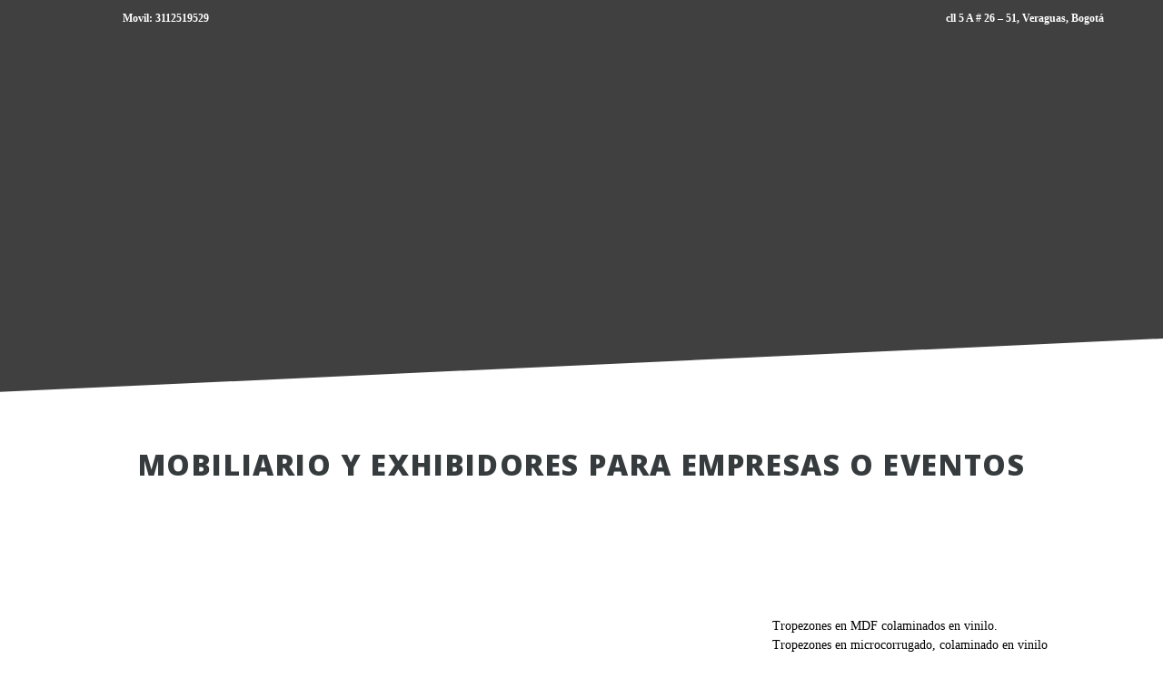

--- FILE ---
content_type: text/html; charset=UTF-8
request_url: https://rivergraficas.com/exhibidores-y-mobiliario/
body_size: 25385
content:

<!doctype html>

<!--[if lt IE 7]><html lang="es" class="no-js lt-ie9 lt-ie8 lt-ie7"><![endif]-->
<!--[if (IE 7)&!(IEMobile)]><html lang="es" class="no-js lt-ie9 lt-ie8"><![endif]-->
<!--[if (IE 8)&!(IEMobile)]><html lang="es" class="no-js lt-ie9"><![endif]-->
<!--[if gt IE 8]><!--> <html lang="es" class="no-js"><!--<![endif]-->

	<head><meta charset="UTF-8" /><script>if(navigator.userAgent.match(/MSIE|Internet Explorer/i)||navigator.userAgent.match(/Trident\/7\..*?rv:11/i)){var href=document.location.href;if(!href.match(/[?&]nowprocket/)){if(href.indexOf("?")==-1){if(href.indexOf("#")==-1){document.location.href=href+"?nowprocket=1"}else{document.location.href=href.replace("#","?nowprocket=1#")}}else{if(href.indexOf("#")==-1){document.location.href=href+"&nowprocket=1"}else{document.location.href=href.replace("#","&nowprocket=1#")}}}}</script><script>class RocketLazyLoadScripts{constructor(){this.triggerEvents=["keydown","mousedown","mousemove","touchmove","touchstart","touchend","wheel"],this.userEventHandler=this._triggerListener.bind(this),this.touchStartHandler=this._onTouchStart.bind(this),this.touchMoveHandler=this._onTouchMove.bind(this),this.touchEndHandler=this._onTouchEnd.bind(this),this.clickHandler=this._onClick.bind(this),this.interceptedClicks=[],window.addEventListener("pageshow",(e=>{this.persisted=e.persisted})),window.addEventListener("DOMContentLoaded",(()=>{this._preconnect3rdParties()})),this.delayedScripts={normal:[],async:[],defer:[]},this.allJQueries=[]}_addUserInteractionListener(e){document.hidden?e._triggerListener():(this.triggerEvents.forEach((t=>window.addEventListener(t,e.userEventHandler,{passive:!0}))),window.addEventListener("touchstart",e.touchStartHandler,{passive:!0}),window.addEventListener("mousedown",e.touchStartHandler),document.addEventListener("visibilitychange",e.userEventHandler))}_removeUserInteractionListener(){this.triggerEvents.forEach((e=>window.removeEventListener(e,this.userEventHandler,{passive:!0}))),document.removeEventListener("visibilitychange",this.userEventHandler)}_onTouchStart(e){"HTML"!==e.target.tagName&&(window.addEventListener("touchend",this.touchEndHandler),window.addEventListener("mouseup",this.touchEndHandler),window.addEventListener("touchmove",this.touchMoveHandler,{passive:!0}),window.addEventListener("mousemove",this.touchMoveHandler),e.target.addEventListener("click",this.clickHandler),this._renameDOMAttribute(e.target,"onclick","rocket-onclick"))}_onTouchMove(e){window.removeEventListener("touchend",this.touchEndHandler),window.removeEventListener("mouseup",this.touchEndHandler),window.removeEventListener("touchmove",this.touchMoveHandler,{passive:!0}),window.removeEventListener("mousemove",this.touchMoveHandler),e.target.removeEventListener("click",this.clickHandler),this._renameDOMAttribute(e.target,"rocket-onclick","onclick")}_onTouchEnd(e){window.removeEventListener("touchend",this.touchEndHandler),window.removeEventListener("mouseup",this.touchEndHandler),window.removeEventListener("touchmove",this.touchMoveHandler,{passive:!0}),window.removeEventListener("mousemove",this.touchMoveHandler)}_onClick(e){e.target.removeEventListener("click",this.clickHandler),this._renameDOMAttribute(e.target,"rocket-onclick","onclick"),this.interceptedClicks.push(e),e.preventDefault(),e.stopPropagation(),e.stopImmediatePropagation()}_replayClicks(){window.removeEventListener("touchstart",this.touchStartHandler,{passive:!0}),window.removeEventListener("mousedown",this.touchStartHandler),this.interceptedClicks.forEach((e=>{e.target.dispatchEvent(new MouseEvent("click",{view:e.view,bubbles:!0,cancelable:!0}))}))}_renameDOMAttribute(e,t,n){e.hasAttribute&&e.hasAttribute(t)&&(event.target.setAttribute(n,event.target.getAttribute(t)),event.target.removeAttribute(t))}_triggerListener(){this._removeUserInteractionListener(this),"loading"===document.readyState?document.addEventListener("DOMContentLoaded",this._loadEverythingNow.bind(this)):this._loadEverythingNow()}_preconnect3rdParties(){let e=[];document.querySelectorAll("script[type=rocketlazyloadscript]").forEach((t=>{if(t.hasAttribute("src")){const n=new URL(t.src).origin;n!==location.origin&&e.push({src:n,crossOrigin:t.crossOrigin||"module"===t.getAttribute("data-rocket-type")})}})),e=[...new Map(e.map((e=>[JSON.stringify(e),e]))).values()],this._batchInjectResourceHints(e,"preconnect")}async _loadEverythingNow(){this.lastBreath=Date.now(),this._delayEventListeners(),this._delayJQueryReady(this),this._handleDocumentWrite(),this._registerAllDelayedScripts(),this._preloadAllScripts(),await this._loadScriptsFromList(this.delayedScripts.normal),await this._loadScriptsFromList(this.delayedScripts.defer),await this._loadScriptsFromList(this.delayedScripts.async);try{await this._triggerDOMContentLoaded(),await this._triggerWindowLoad()}catch(e){}window.dispatchEvent(new Event("rocket-allScriptsLoaded")),this._replayClicks()}_registerAllDelayedScripts(){document.querySelectorAll("script[type=rocketlazyloadscript]").forEach((e=>{e.hasAttribute("src")?e.hasAttribute("async")&&!1!==e.async?this.delayedScripts.async.push(e):e.hasAttribute("defer")&&!1!==e.defer||"module"===e.getAttribute("data-rocket-type")?this.delayedScripts.defer.push(e):this.delayedScripts.normal.push(e):this.delayedScripts.normal.push(e)}))}async _transformScript(e){return await this._littleBreath(),new Promise((t=>{const n=document.createElement("script");[...e.attributes].forEach((e=>{let t=e.nodeName;"type"!==t&&("data-rocket-type"===t&&(t="type"),n.setAttribute(t,e.nodeValue))})),e.hasAttribute("src")?(n.addEventListener("load",t),n.addEventListener("error",t)):(n.text=e.text,t());try{e.parentNode.replaceChild(n,e)}catch(e){t()}}))}async _loadScriptsFromList(e){const t=e.shift();return t?(await this._transformScript(t),this._loadScriptsFromList(e)):Promise.resolve()}_preloadAllScripts(){this._batchInjectResourceHints([...this.delayedScripts.normal,...this.delayedScripts.defer,...this.delayedScripts.async],"preload")}_batchInjectResourceHints(e,t){var n=document.createDocumentFragment();e.forEach((e=>{if(e.src){const i=document.createElement("link");i.href=e.src,i.rel=t,"preconnect"!==t&&(i.as="script"),e.getAttribute&&"module"===e.getAttribute("data-rocket-type")&&(i.crossOrigin=!0),e.crossOrigin&&(i.crossOrigin=e.crossOrigin),n.appendChild(i)}})),document.head.appendChild(n)}_delayEventListeners(){let e={};function t(t,n){!function(t){function n(n){return e[t].eventsToRewrite.indexOf(n)>=0?"rocket-"+n:n}e[t]||(e[t]={originalFunctions:{add:t.addEventListener,remove:t.removeEventListener},eventsToRewrite:[]},t.addEventListener=function(){arguments[0]=n(arguments[0]),e[t].originalFunctions.add.apply(t,arguments)},t.removeEventListener=function(){arguments[0]=n(arguments[0]),e[t].originalFunctions.remove.apply(t,arguments)})}(t),e[t].eventsToRewrite.push(n)}function n(e,t){let n=e[t];Object.defineProperty(e,t,{get:()=>n||function(){},set(i){e["rocket"+t]=n=i}})}t(document,"DOMContentLoaded"),t(window,"DOMContentLoaded"),t(window,"load"),t(window,"pageshow"),t(document,"readystatechange"),n(document,"onreadystatechange"),n(window,"onload"),n(window,"onpageshow")}_delayJQueryReady(e){let t=window.jQuery;Object.defineProperty(window,"jQuery",{get:()=>t,set(n){if(n&&n.fn&&!e.allJQueries.includes(n)){n.fn.ready=n.fn.init.prototype.ready=function(t){e.domReadyFired?t.bind(document)(n):document.addEventListener("rocket-DOMContentLoaded",(()=>t.bind(document)(n)))};const t=n.fn.on;n.fn.on=n.fn.init.prototype.on=function(){if(this[0]===window){function e(e){return e.split(" ").map((e=>"load"===e||0===e.indexOf("load.")?"rocket-jquery-load":e)).join(" ")}"string"==typeof arguments[0]||arguments[0]instanceof String?arguments[0]=e(arguments[0]):"object"==typeof arguments[0]&&Object.keys(arguments[0]).forEach((t=>{delete Object.assign(arguments[0],{[e(t)]:arguments[0][t]})[t]}))}return t.apply(this,arguments),this},e.allJQueries.push(n)}t=n}})}async _triggerDOMContentLoaded(){this.domReadyFired=!0,await this._littleBreath(),document.dispatchEvent(new Event("rocket-DOMContentLoaded")),await this._littleBreath(),window.dispatchEvent(new Event("rocket-DOMContentLoaded")),await this._littleBreath(),document.dispatchEvent(new Event("rocket-readystatechange")),await this._littleBreath(),document.rocketonreadystatechange&&document.rocketonreadystatechange()}async _triggerWindowLoad(){await this._littleBreath(),window.dispatchEvent(new Event("rocket-load")),await this._littleBreath(),window.rocketonload&&window.rocketonload(),await this._littleBreath(),this.allJQueries.forEach((e=>e(window).trigger("rocket-jquery-load"))),await this._littleBreath();const e=new Event("rocket-pageshow");e.persisted=this.persisted,window.dispatchEvent(e),await this._littleBreath(),window.rocketonpageshow&&window.rocketonpageshow({persisted:this.persisted})}_handleDocumentWrite(){const e=new Map;document.write=document.writeln=function(t){const n=document.currentScript,i=document.createRange(),r=n.parentElement;let o=e.get(n);void 0===o&&(o=n.nextSibling,e.set(n,o));const s=document.createDocumentFragment();i.setStart(s,0),s.appendChild(i.createContextualFragment(t)),r.insertBefore(s,o)}}async _littleBreath(){Date.now()-this.lastBreath>45&&(await this._requestAnimFrame(),this.lastBreath=Date.now())}async _requestAnimFrame(){return document.hidden?new Promise((e=>setTimeout(e))):new Promise((e=>requestAnimationFrame(e)))}static run(){const e=new RocketLazyLoadScripts;e._addUserInteractionListener(e)}}RocketLazyLoadScripts.run();</script>
		<!-- Google Tag Manager -->
<script type="rocketlazyloadscript">(function(w,d,s,l,i){w[l]=w[l]||[];w[l].push({'gtm.start':
new Date().getTime(),event:'gtm.js'});var f=d.getElementsByTagName(s)[0],
j=d.createElement(s),dl=l!='dataLayer'?'&l='+l:'';j.async=true;j.src=
'https://www.googletagmanager.com/gtm.js?id='+i+dl;f.parentNode.insertBefore(j,f);
})(window,document,'script','dataLayer','GTM-WQ3H7MK3');</script>
<!-- End Google Tag Manager -->
		
		<meta name="viewport" content="width=device-width, initial-scale=1, maximum-scale=1">
		<meta name="format-detection" content="telephone=no">

		<title>Exhibidores y Mobiliario &#8211; Impresion digital</title>

		<link rel="profile" href="http://gmpg.org/xfn/11" />
		<link rel="pingback" href="https://rivergraficas.com/xmlrpc.php" />

		<link rel="shortcut icon" href="https://rivergraficas.com/wp-content/uploads/favicon-rivergraficas-2.jpg" />
		<!-- Google tag (gtag.js) -->
<script type="rocketlazyloadscript" async src="https://www.googletagmanager.com/gtag/js?id=G-N3THVS7K1H"></script>
<script type="rocketlazyloadscript">
  window.dataLayer = window.dataLayer || [];
  function gtag(){dataLayer.push(arguments);}
  gtag('js', new Date());

  gtag('config', 'G-N3THVS7K1H');
</script>			<style>img:is([sizes="auto" i], [sizes^="auto," i]) { contain-intrinsic-size: 3000px 1500px }</style>
	<meta name="description" content="Tropezones en MDF, microcorrugado, colaminado en vinilo troquelado con soporte, cajas de luz aluminio y/o hierro, exhibidores, Mobiliario">
<meta name="robots" content="index, follow, max-snippet:-1, max-image-preview:large, max-video-preview:-1">
<link rel="canonical" href="https://rivergraficas.com/exhibidores-y-mobiliario/">
<meta property="og:url" content="https://rivergraficas.com/exhibidores-y-mobiliario/">
<meta property="og:site_name" content="Impresion digital">
<meta property="og:locale" content="es_ES">
<meta property="og:type" content="article">
<meta property="og:title" content="Exhibidores y Mobiliario">
<meta property="og:description" content="Tropezones en MDF, microcorrugado, colaminado en vinilo troquelado con soporte, cajas de luz aluminio y/o hierro, exhibidores, Mobiliario">
<meta property="fb:pages" content="">
<meta property="fb:admins" content="">
<meta property="fb:app_id" content="">
<meta name="twitter:card" content="summary">
<meta name="twitter:title" content="Exhibidores y Mobiliario">
<meta name="twitter:description" content="Tropezones en MDF, microcorrugado, colaminado en vinilo troquelado con soporte, cajas de luz aluminio y/o hierro, exhibidores, Mobiliario">
<link rel='dns-prefetch' href='//www.googletagmanager.com' />
<link rel='dns-prefetch' href='//fonts.googleapis.com' />
<link rel='dns-prefetch' href='//pagead2.googlesyndication.com' />
<link rel="alternate" type="application/rss+xml" title="Impresion digital &raquo; Feed" href="https://rivergraficas.com/feed/" />
<link rel="alternate" type="application/rss+xml" title="Impresion digital &raquo; Feed de los comentarios" href="https://rivergraficas.com/comments/feed/" />
<script type="rocketlazyloadscript" data-rocket-type="text/javascript">
/* <![CDATA[ */
window._wpemojiSettings = {"baseUrl":"https:\/\/s.w.org\/images\/core\/emoji\/16.0.1\/72x72\/","ext":".png","svgUrl":"https:\/\/s.w.org\/images\/core\/emoji\/16.0.1\/svg\/","svgExt":".svg","source":{"concatemoji":"https:\/\/rivergraficas.com\/wp-includes\/js\/wp-emoji-release.min.js?ver=6.8.3"}};
/*! This file is auto-generated */
!function(s,n){var o,i,e;function c(e){try{var t={supportTests:e,timestamp:(new Date).valueOf()};sessionStorage.setItem(o,JSON.stringify(t))}catch(e){}}function p(e,t,n){e.clearRect(0,0,e.canvas.width,e.canvas.height),e.fillText(t,0,0);var t=new Uint32Array(e.getImageData(0,0,e.canvas.width,e.canvas.height).data),a=(e.clearRect(0,0,e.canvas.width,e.canvas.height),e.fillText(n,0,0),new Uint32Array(e.getImageData(0,0,e.canvas.width,e.canvas.height).data));return t.every(function(e,t){return e===a[t]})}function u(e,t){e.clearRect(0,0,e.canvas.width,e.canvas.height),e.fillText(t,0,0);for(var n=e.getImageData(16,16,1,1),a=0;a<n.data.length;a++)if(0!==n.data[a])return!1;return!0}function f(e,t,n,a){switch(t){case"flag":return n(e,"\ud83c\udff3\ufe0f\u200d\u26a7\ufe0f","\ud83c\udff3\ufe0f\u200b\u26a7\ufe0f")?!1:!n(e,"\ud83c\udde8\ud83c\uddf6","\ud83c\udde8\u200b\ud83c\uddf6")&&!n(e,"\ud83c\udff4\udb40\udc67\udb40\udc62\udb40\udc65\udb40\udc6e\udb40\udc67\udb40\udc7f","\ud83c\udff4\u200b\udb40\udc67\u200b\udb40\udc62\u200b\udb40\udc65\u200b\udb40\udc6e\u200b\udb40\udc67\u200b\udb40\udc7f");case"emoji":return!a(e,"\ud83e\udedf")}return!1}function g(e,t,n,a){var r="undefined"!=typeof WorkerGlobalScope&&self instanceof WorkerGlobalScope?new OffscreenCanvas(300,150):s.createElement("canvas"),o=r.getContext("2d",{willReadFrequently:!0}),i=(o.textBaseline="top",o.font="600 32px Arial",{});return e.forEach(function(e){i[e]=t(o,e,n,a)}),i}function t(e){var t=s.createElement("script");t.src=e,t.defer=!0,s.head.appendChild(t)}"undefined"!=typeof Promise&&(o="wpEmojiSettingsSupports",i=["flag","emoji"],n.supports={everything:!0,everythingExceptFlag:!0},e=new Promise(function(e){s.addEventListener("DOMContentLoaded",e,{once:!0})}),new Promise(function(t){var n=function(){try{var e=JSON.parse(sessionStorage.getItem(o));if("object"==typeof e&&"number"==typeof e.timestamp&&(new Date).valueOf()<e.timestamp+604800&&"object"==typeof e.supportTests)return e.supportTests}catch(e){}return null}();if(!n){if("undefined"!=typeof Worker&&"undefined"!=typeof OffscreenCanvas&&"undefined"!=typeof URL&&URL.createObjectURL&&"undefined"!=typeof Blob)try{var e="postMessage("+g.toString()+"("+[JSON.stringify(i),f.toString(),p.toString(),u.toString()].join(",")+"));",a=new Blob([e],{type:"text/javascript"}),r=new Worker(URL.createObjectURL(a),{name:"wpTestEmojiSupports"});return void(r.onmessage=function(e){c(n=e.data),r.terminate(),t(n)})}catch(e){}c(n=g(i,f,p,u))}t(n)}).then(function(e){for(var t in e)n.supports[t]=e[t],n.supports.everything=n.supports.everything&&n.supports[t],"flag"!==t&&(n.supports.everythingExceptFlag=n.supports.everythingExceptFlag&&n.supports[t]);n.supports.everythingExceptFlag=n.supports.everythingExceptFlag&&!n.supports.flag,n.DOMReady=!1,n.readyCallback=function(){n.DOMReady=!0}}).then(function(){return e}).then(function(){var e;n.supports.everything||(n.readyCallback(),(e=n.source||{}).concatemoji?t(e.concatemoji):e.wpemoji&&e.twemoji&&(t(e.twemoji),t(e.wpemoji)))}))}((window,document),window._wpemojiSettings);
/* ]]> */
</script>
<link data-minify="1" rel='stylesheet' id='vc_extensions_cqbundle_adminicon-css' href='https://rivergraficas.com/wp-content/cache/min/1/wp-content/plugins/vc-extensions-bundle/css/admin_icon.css?ver=1757515758' type='text/css' media='all' />
<style id='wp-emoji-styles-inline-css' type='text/css'>

	img.wp-smiley, img.emoji {
		display: inline !important;
		border: none !important;
		box-shadow: none !important;
		height: 1em !important;
		width: 1em !important;
		margin: 0 0.07em !important;
		vertical-align: -0.1em !important;
		background: none !important;
		padding: 0 !important;
	}
</style>
<link rel='stylesheet' id='wp-block-library-css' href='https://rivergraficas.com/wp-includes/css/dist/block-library/style.min.css?ver=6.8.3' type='text/css' media='all' />
<style id='classic-theme-styles-inline-css' type='text/css'>
/*! This file is auto-generated */
.wp-block-button__link{color:#fff;background-color:#32373c;border-radius:9999px;box-shadow:none;text-decoration:none;padding:calc(.667em + 2px) calc(1.333em + 2px);font-size:1.125em}.wp-block-file__button{background:#32373c;color:#fff;text-decoration:none}
</style>
<link data-minify="1" rel='stylesheet' id='nta-css-popup-css' href='https://rivergraficas.com/wp-content/cache/min/1/wp-content/plugins/wp-whatsapp/assets/dist/css/style.css?ver=1757515758' type='text/css' media='all' />
<style id='global-styles-inline-css' type='text/css'>
:root{--wp--preset--aspect-ratio--square: 1;--wp--preset--aspect-ratio--4-3: 4/3;--wp--preset--aspect-ratio--3-4: 3/4;--wp--preset--aspect-ratio--3-2: 3/2;--wp--preset--aspect-ratio--2-3: 2/3;--wp--preset--aspect-ratio--16-9: 16/9;--wp--preset--aspect-ratio--9-16: 9/16;--wp--preset--color--black: #000000;--wp--preset--color--cyan-bluish-gray: #abb8c3;--wp--preset--color--white: #ffffff;--wp--preset--color--pale-pink: #f78da7;--wp--preset--color--vivid-red: #cf2e2e;--wp--preset--color--luminous-vivid-orange: #ff6900;--wp--preset--color--luminous-vivid-amber: #fcb900;--wp--preset--color--light-green-cyan: #7bdcb5;--wp--preset--color--vivid-green-cyan: #00d084;--wp--preset--color--pale-cyan-blue: #8ed1fc;--wp--preset--color--vivid-cyan-blue: #0693e3;--wp--preset--color--vivid-purple: #9b51e0;--wp--preset--gradient--vivid-cyan-blue-to-vivid-purple: linear-gradient(135deg,rgba(6,147,227,1) 0%,rgb(155,81,224) 100%);--wp--preset--gradient--light-green-cyan-to-vivid-green-cyan: linear-gradient(135deg,rgb(122,220,180) 0%,rgb(0,208,130) 100%);--wp--preset--gradient--luminous-vivid-amber-to-luminous-vivid-orange: linear-gradient(135deg,rgba(252,185,0,1) 0%,rgba(255,105,0,1) 100%);--wp--preset--gradient--luminous-vivid-orange-to-vivid-red: linear-gradient(135deg,rgba(255,105,0,1) 0%,rgb(207,46,46) 100%);--wp--preset--gradient--very-light-gray-to-cyan-bluish-gray: linear-gradient(135deg,rgb(238,238,238) 0%,rgb(169,184,195) 100%);--wp--preset--gradient--cool-to-warm-spectrum: linear-gradient(135deg,rgb(74,234,220) 0%,rgb(151,120,209) 20%,rgb(207,42,186) 40%,rgb(238,44,130) 60%,rgb(251,105,98) 80%,rgb(254,248,76) 100%);--wp--preset--gradient--blush-light-purple: linear-gradient(135deg,rgb(255,206,236) 0%,rgb(152,150,240) 100%);--wp--preset--gradient--blush-bordeaux: linear-gradient(135deg,rgb(254,205,165) 0%,rgb(254,45,45) 50%,rgb(107,0,62) 100%);--wp--preset--gradient--luminous-dusk: linear-gradient(135deg,rgb(255,203,112) 0%,rgb(199,81,192) 50%,rgb(65,88,208) 100%);--wp--preset--gradient--pale-ocean: linear-gradient(135deg,rgb(255,245,203) 0%,rgb(182,227,212) 50%,rgb(51,167,181) 100%);--wp--preset--gradient--electric-grass: linear-gradient(135deg,rgb(202,248,128) 0%,rgb(113,206,126) 100%);--wp--preset--gradient--midnight: linear-gradient(135deg,rgb(2,3,129) 0%,rgb(40,116,252) 100%);--wp--preset--font-size--small: 13px;--wp--preset--font-size--medium: 20px;--wp--preset--font-size--large: 36px;--wp--preset--font-size--x-large: 42px;--wp--preset--spacing--20: 0.44rem;--wp--preset--spacing--30: 0.67rem;--wp--preset--spacing--40: 1rem;--wp--preset--spacing--50: 1.5rem;--wp--preset--spacing--60: 2.25rem;--wp--preset--spacing--70: 3.38rem;--wp--preset--spacing--80: 5.06rem;--wp--preset--shadow--natural: 6px 6px 9px rgba(0, 0, 0, 0.2);--wp--preset--shadow--deep: 12px 12px 50px rgba(0, 0, 0, 0.4);--wp--preset--shadow--sharp: 6px 6px 0px rgba(0, 0, 0, 0.2);--wp--preset--shadow--outlined: 6px 6px 0px -3px rgba(255, 255, 255, 1), 6px 6px rgba(0, 0, 0, 1);--wp--preset--shadow--crisp: 6px 6px 0px rgba(0, 0, 0, 1);}:where(.is-layout-flex){gap: 0.5em;}:where(.is-layout-grid){gap: 0.5em;}body .is-layout-flex{display: flex;}.is-layout-flex{flex-wrap: wrap;align-items: center;}.is-layout-flex > :is(*, div){margin: 0;}body .is-layout-grid{display: grid;}.is-layout-grid > :is(*, div){margin: 0;}:where(.wp-block-columns.is-layout-flex){gap: 2em;}:where(.wp-block-columns.is-layout-grid){gap: 2em;}:where(.wp-block-post-template.is-layout-flex){gap: 1.25em;}:where(.wp-block-post-template.is-layout-grid){gap: 1.25em;}.has-black-color{color: var(--wp--preset--color--black) !important;}.has-cyan-bluish-gray-color{color: var(--wp--preset--color--cyan-bluish-gray) !important;}.has-white-color{color: var(--wp--preset--color--white) !important;}.has-pale-pink-color{color: var(--wp--preset--color--pale-pink) !important;}.has-vivid-red-color{color: var(--wp--preset--color--vivid-red) !important;}.has-luminous-vivid-orange-color{color: var(--wp--preset--color--luminous-vivid-orange) !important;}.has-luminous-vivid-amber-color{color: var(--wp--preset--color--luminous-vivid-amber) !important;}.has-light-green-cyan-color{color: var(--wp--preset--color--light-green-cyan) !important;}.has-vivid-green-cyan-color{color: var(--wp--preset--color--vivid-green-cyan) !important;}.has-pale-cyan-blue-color{color: var(--wp--preset--color--pale-cyan-blue) !important;}.has-vivid-cyan-blue-color{color: var(--wp--preset--color--vivid-cyan-blue) !important;}.has-vivid-purple-color{color: var(--wp--preset--color--vivid-purple) !important;}.has-black-background-color{background-color: var(--wp--preset--color--black) !important;}.has-cyan-bluish-gray-background-color{background-color: var(--wp--preset--color--cyan-bluish-gray) !important;}.has-white-background-color{background-color: var(--wp--preset--color--white) !important;}.has-pale-pink-background-color{background-color: var(--wp--preset--color--pale-pink) !important;}.has-vivid-red-background-color{background-color: var(--wp--preset--color--vivid-red) !important;}.has-luminous-vivid-orange-background-color{background-color: var(--wp--preset--color--luminous-vivid-orange) !important;}.has-luminous-vivid-amber-background-color{background-color: var(--wp--preset--color--luminous-vivid-amber) !important;}.has-light-green-cyan-background-color{background-color: var(--wp--preset--color--light-green-cyan) !important;}.has-vivid-green-cyan-background-color{background-color: var(--wp--preset--color--vivid-green-cyan) !important;}.has-pale-cyan-blue-background-color{background-color: var(--wp--preset--color--pale-cyan-blue) !important;}.has-vivid-cyan-blue-background-color{background-color: var(--wp--preset--color--vivid-cyan-blue) !important;}.has-vivid-purple-background-color{background-color: var(--wp--preset--color--vivid-purple) !important;}.has-black-border-color{border-color: var(--wp--preset--color--black) !important;}.has-cyan-bluish-gray-border-color{border-color: var(--wp--preset--color--cyan-bluish-gray) !important;}.has-white-border-color{border-color: var(--wp--preset--color--white) !important;}.has-pale-pink-border-color{border-color: var(--wp--preset--color--pale-pink) !important;}.has-vivid-red-border-color{border-color: var(--wp--preset--color--vivid-red) !important;}.has-luminous-vivid-orange-border-color{border-color: var(--wp--preset--color--luminous-vivid-orange) !important;}.has-luminous-vivid-amber-border-color{border-color: var(--wp--preset--color--luminous-vivid-amber) !important;}.has-light-green-cyan-border-color{border-color: var(--wp--preset--color--light-green-cyan) !important;}.has-vivid-green-cyan-border-color{border-color: var(--wp--preset--color--vivid-green-cyan) !important;}.has-pale-cyan-blue-border-color{border-color: var(--wp--preset--color--pale-cyan-blue) !important;}.has-vivid-cyan-blue-border-color{border-color: var(--wp--preset--color--vivid-cyan-blue) !important;}.has-vivid-purple-border-color{border-color: var(--wp--preset--color--vivid-purple) !important;}.has-vivid-cyan-blue-to-vivid-purple-gradient-background{background: var(--wp--preset--gradient--vivid-cyan-blue-to-vivid-purple) !important;}.has-light-green-cyan-to-vivid-green-cyan-gradient-background{background: var(--wp--preset--gradient--light-green-cyan-to-vivid-green-cyan) !important;}.has-luminous-vivid-amber-to-luminous-vivid-orange-gradient-background{background: var(--wp--preset--gradient--luminous-vivid-amber-to-luminous-vivid-orange) !important;}.has-luminous-vivid-orange-to-vivid-red-gradient-background{background: var(--wp--preset--gradient--luminous-vivid-orange-to-vivid-red) !important;}.has-very-light-gray-to-cyan-bluish-gray-gradient-background{background: var(--wp--preset--gradient--very-light-gray-to-cyan-bluish-gray) !important;}.has-cool-to-warm-spectrum-gradient-background{background: var(--wp--preset--gradient--cool-to-warm-spectrum) !important;}.has-blush-light-purple-gradient-background{background: var(--wp--preset--gradient--blush-light-purple) !important;}.has-blush-bordeaux-gradient-background{background: var(--wp--preset--gradient--blush-bordeaux) !important;}.has-luminous-dusk-gradient-background{background: var(--wp--preset--gradient--luminous-dusk) !important;}.has-pale-ocean-gradient-background{background: var(--wp--preset--gradient--pale-ocean) !important;}.has-electric-grass-gradient-background{background: var(--wp--preset--gradient--electric-grass) !important;}.has-midnight-gradient-background{background: var(--wp--preset--gradient--midnight) !important;}.has-small-font-size{font-size: var(--wp--preset--font-size--small) !important;}.has-medium-font-size{font-size: var(--wp--preset--font-size--medium) !important;}.has-large-font-size{font-size: var(--wp--preset--font-size--large) !important;}.has-x-large-font-size{font-size: var(--wp--preset--font-size--x-large) !important;}
:where(.wp-block-post-template.is-layout-flex){gap: 1.25em;}:where(.wp-block-post-template.is-layout-grid){gap: 1.25em;}
:where(.wp-block-columns.is-layout-flex){gap: 2em;}:where(.wp-block-columns.is-layout-grid){gap: 2em;}
:root :where(.wp-block-pullquote){font-size: 1.5em;line-height: 1.6;}
</style>
<link data-minify="1" rel='stylesheet' id='contact-form-7-css' href='https://rivergraficas.com/wp-content/cache/min/1/wp-content/plugins/contact-form-7/includes/css/styles.css?ver=1757515758' type='text/css' media='all' />
<link data-minify="1" rel='stylesheet' id='esg-plugin-settings-css' href='https://rivergraficas.com/wp-content/cache/min/1/wp-content/plugins/essential-grid/public/assets/css/settings.css?ver=1757515758' type='text/css' media='all' />
<link data-minify="1" rel='stylesheet' id='tp-fontello-css' href='https://rivergraficas.com/wp-content/cache/min/1/wp-content/plugins/essential-grid/public/assets/font/fontello/css/fontello.css?ver=1757515758' type='text/css' media='all' />
<link data-minify="1" rel='stylesheet' id='js_composer_front-css' href='https://rivergraficas.com/wp-content/cache/min/1/wp-content/plugins/js_composer/assets/css/js_composer.min.css?ver=1757515758' type='text/css' media='all' />
<link data-minify="1" rel='stylesheet' id='core-extension-css' href='https://rivergraficas.com/wp-content/cache/min/1/wp-content/plugins/core-extension/assets/css/core-extension.css?ver=1757515759' type='text/css' media='all' />
<link data-minify="1" rel='stylesheet' id='simple-line-icons-css' href='https://rivergraficas.com/wp-content/cache/min/1/wp-content/plugins/core-extension/assets/css/simple-line-icons.css?ver=1757515759' type='text/css' media='all' />
<link crossorigin="anonymous" rel='stylesheet' id='google-fonts-css' href='//fonts.googleapis.com/css?family=Open+Sans%3A100%2C200%2C300%2C400%2C500%2C600%2C700%2C800%2C900&#038;ver=6.8.3' type='text/css' media='all' />
<link data-minify="1" rel='stylesheet' id='jquery.mmenu-css' href='https://rivergraficas.com/wp-content/cache/min/1/wp-content/themes/tilt/library/css/jquery.mmenu.css?ver=1757515759' type='text/css' media='all' />
<link data-minify="1" rel='stylesheet' id='main-css' href='https://rivergraficas.com/wp-content/cache/min/1/wp-content/themes/tilt/style.css?ver=1757515760' type='text/css' media='all' />
<style id='main-inline-css' type='text/css'>

			.wpb_button.wpb_btn_themecolor span,
			.vc_icon_element-background.icon_bg_themecolor,
			.themecolor_bg,
			input[type='submit'],
			th,
			#wp-calendar #today,
			.vc_progress_bar .vc_single_bar.bar_themecolor .vc_bar,
			#site-navigation .header_cart_button .cart_product_count,
			.woocommerce a.added_to_cart,.woocommerce-page a.added_to_cart,
			.header-search .search-input,
			.pricing-box .plan-badge,
			p.form-submit #submit,
			.post-arrows a,
			body.blog-tiled #content .read-more .excerpt-read-more:hover,
			body.blog-clear #content .read-more .excerpt-read-more:hover,

			.woocommerce #content div.product .woocommerce-tabs ul.tabs li.active, .woocommerce-page #content div.product .woocommerce-tabs ul.tabs li.active,
			#comments .comment-reply-link:hover,
			.owl-controls .owl-pagination .owl-page.active,
			.menu-container ul li.new:after,
			.woocommerce-MyAccount-content mark, .woocommerce-Address .edit

			{background-color:#30d100;}

			.wpb_button.wpb_btn_themecolor.wpb_btn-minimal:hover span,
			.wpb_btn_white:hover span,
			.tilt .esg-loader.spinner2,
			.woocommerce-MyAccount-navigation-link.is-active a
			{background-color:#30d100!important;}

			.carousel-minimal .twc-controls .twc-buttons .twc-prev:hover svg, .carousel-minimal .twc-controls .twc-buttons .twc-next:hover svg, .scrollToTop:hover svg polygon {fill:#30d100;}::selection{background-color:#30d100; color: #fff; }::-moz-selection{background-color:#30d100; color: #fff; }
			#site-header #site-navigation .menu-container > ul > li:hover > a,
			#site-header #site-navigation .search_button:hover,
			#site-header #site-navigation .header_cart_link:hover,
			#site-header #site-navigation ul li.current-menu-item > a,
			#site-header #site-navigation ul li.current-menu-parent > a,
			#site-header #site-navigation ul li.current-menu-ancestor > a,
			#site-header #site-navigation ul li.megamenu ul li.current-menu-item > a,
			#site-header #site-navigation ul li.megamenu ul li.current-page-parent > a,
			#site-header #site-navigation ul li.megamenu ul li.current-menu-ancestor > a,

			.tilt .esg-entry-cover .esg-center a:hover,
			.tilt .esg-entry-cover .esg-bottom a
			{color:#30d100 !important;}

			#site-navigation .menu-container ul li ul li a:hover,
			.twc_modal_window .modal-dialog .twc_mw_cont .twc_mw_header .twc_mw_close:hover,
			.menu-container .menu > .menu-item.button-accent > a
			{background-color:#30d100;}

			#site-header #site-navigation ul li ul li.current-menu-item > a:hover,
			#site-header #site-navigation ul li ul li.current-menu-parent > a:hover,
			#site-header #site-navigation ul li.megamenu ul li.current-menu-item > a:hover,

			.tilt .esg-entry-cover .esg-bottom a:hover
			{color: #fff !important}
			
			.wpb_button.wpb_btn_themecolor.wpb_btn-minimal span,
			input[type='submit'],
			th,
			#comments .comment-reply-link:hover,
			#site-navigation,
			#site-navigation ul li ul,
			body.blog-tiled #content .read-more .excerpt-read-more:hover,
			body.blog-clear #content .read-more .excerpt-read-more:hover,
			.wpb_tabs.wpb_content_element.tabs_header .wpb_tabs_nav li.ui-tabs-active a,
			.tilt .eg-tilted-blog-wrapper .esg-media-cover-wrapper,
			#sidebar .widget_nav_menu ul li a:hover

			{border-color:#30d100;}

			#main #content article.format-status .status-text .entry-title,
			body.blog-clear #content article.post-entry .post-preview,
			#main #content article.format-quote .quoute-text,
			#main #content article.format-link .link-text,
			.vc_icon_element-outline.icon_bg_themecolor,
			.testimonials-style-3,
			.wpb_tour .wpb_tour_tabs_wrapper,
			blockquote,
			.woocommerce-MyAccount-navigation-link.is-active a

			{border-color:#30d100 !important;}
			
			.widget-area .widget .tagcloud a:hover,
			.post-navigation a:hover
			{background-color:#30d100;}

			article.format-image .post-preview a:after
			{background-color:#30d100; background-color:rgba(48,209,0, 0.75);}

			article.format-image .post-preview a:hover:after,
			article.format-image .post-preview a.touch-hover:after
			{background-color:#30d100; background-color:rgba(48,209,0, 1);}

			a,
			.separator_container a:hover,
			.separator_wrapper .separator_container a i,
			.wpb_toggle.wpb_toggle_title_active:after, #content h4.wpb_toggle.wpb_toggle_title_active:after,

			.wpb_tabs.wpb_content_element .wpb_tabs_nav li.ui-tabs-active a,
			.wpb_tabs.wpb_content_element .wpb_tabs_nav li a:hover,
			.wpb_tour .wpb_tour_tabs_wrapper .wpb_tabs_nav li.ui-tabs-active a,
			.wpb_tour .wpb_tour_tabs_wrapper .wpb_tabs_nav li a:hover,
			.wpb_accordion .wpb_accordion_wrapper .wpb_accordion_header.ui-accordion-header-active a,
			.vc_icon_element-inner.icon_themecolor,

			#comments p.logged-in-as a:last-child,
			#main #content article.format-link .link-text a:hover,
			.tag-links a:hover,
			article.error404 .row-inner i:hover,
			#comments .comment-metadata a:hover,
			body.blog-tilt #content .read-more .excerpt-read-more:hover,
			body.blog-tiled #content article.post-entry .entry-meta-footer a:hover,
			body.blog-clear #content article.post-entry .entry-meta-footer a:hover,
			body.blog-tilt #content article.post-entry .entry-meta-footer a:hover,
			.wpb_button.wpb_btn_themecolor.wpb_btn-minimal span,
			.wpb_toggle:hover, #content h4.wpb_toggle:hover,
			.wpb_accordion .wpb_accordion_wrapper .wpb_accordion_header a:hover,
			.wpb_accordion .wpb_accordion_wrapper .ui-state-active:after,
			.testimonials-style-3 .testimonial-author span,
			.testimonials-style-4 .testimonial-author span,
			.team-style-3 .team_image .team-overlay .to-inner figcaption .team_social a:hover,
			.tilt .esg-filterbutton.selected,
			.tilt .eg-tilted-blog-wrapper .esg-content:last-child a,
			.tilt .eg-tilted-blog-wrapper .esg-content a:hover,
			.tilt .eg-tilted-blog-single-wrapper .esg-content a:hover,
			#sidebar .widget_nav_menu ul li a:hover,
			.blog article.post-entry h1.entry-title a:hover,
			article.post-entry h1.entry-title a:hover,
			.woocommerce .widget_shopping_cart ul li .quantity .amount, .woocommerce-page .widget_shopping_cart ul li .quantity .amount

			{color:#30d100;}
			#top-bar-wrapper{padding:0px;}#site-header #header-container, #top-bar{max-width:1200px; }#topleft-widget-area{padding-left:0px;} #topright-widget-area{padding-right:0px;}.row-inner, .row-wrapper {max-width:1200px;}#container.no-sidebar.no-vc, #container.row-inner, .site-info .row-inner, .page-header .row-inner{max-width:1200px;}body{font-family: 'Century Gothic', 'sans-serif'; font-style:normal; color:#000000; font-size:14px}select, input, textarea, .wpb_button{font-family: 'Century Gothic', 'sans-serif'}#site-header #site-navigation .menu-container > ul > li > a {font-size:14px !important;}#site-navigation{font-family: 'Century Gothic', 'sans-serif';}#site-header #header-wrapper #site-navigation .menu-container > ul > li > a, #site-header #header-wrapper #site-navigation .menu-container > ul > li > ul > li a {font-weight:300}h1, h2, h3, h4, h5, h6 {font-family: Open Sans, Helvetica, Arial, sans-serif}.post-entry-header h1.entry-title, .post-entry-header h2.entry-title, h2.entry-title {font-family: Open Sans, Helvetica, Arial, sans-serif}article.post-entry .entry-summary p, article.post-entry .entry-content p {font-family: Open Sans, Helvetica, Arial, sans-serif}
		.heading_wrapper .heading_title,
		.heading_wrapper.h-large .heading_title,
		.heading_wrapper.h-extralarge .heading_title
		{font-family: Open Sans, Helvetica, Arial, sans-serif}
		.heading_wrapper .heading_subtitle,
		.heading_wrapper.h-large .heading_subtitle,
		.heading_wrapper.h-extralarge .heading_subtitle
		{font-family: Open Sans, Helvetica, Arial, sans-serif}.widget .widget-title{font-family: Open Sans, Helvetica, Arial, sans-serif}#site-header.menu-light #header-wrapper, #site-header.menu-dark #header-wrapper {background-color:#000000;}
			#site-header.menu-dark #site-logo .site-title a, #site-header.menu-light #site-logo .site-title a,
			#site-header.menu-dark #site-navigation .menu-container > ul > li > a, #site-header.menu-light #site-navigation .menu-container > ul > li > a,
			#site-header.menu-dark #site-navigation .search_button, #site-header.menu-light #site-navigation .search_button,
			#site-header #site-navigation .header_cart_button,
			.toggle-mobile-menu i
			{color:#00b317}
			#site-header.submenu-dark #site-navigation .menu-container > ul > li > ul, 	#site-header.submenu-light #site-navigation .menu-container > ul > li > ul
			{background-color:#ffffff}
			#site-header.submenu-dark #site-navigation .menu-container > ul > li > ul li a, #site-header.submenu-light #site-navigation .menu-container > ul > li > ul li a
			{color:#000000}
			#site-header.submenu-dark #site-navigation .menu-container > ul > li.megamenu > ul > li > ul > li > a:hover, #site-header.submenu-light #site-navigation .menu-container > ul > li.megamenu > ul > li > ul > li a:hover,
			#site-header.submenu-dark #site-navigation .menu-container > ul > li:not(.megamenu) > ul li a:hover, #site-header.submenu-light #site-navigation .menu-container > ul > li:not(.megamenu) > ul li a:hover,
			#site-header #site-navigation .menu-container > ul > li:not(.megamenu) > .sub-menu li.current-menu-ancestor > a:hover,
			#site-navigation .menu-container ul li ul li:not(.menu-item-has-children) a:hover
			{color:#00b317!important}
			#site-header.submenu-dark #site-navigation .menu-container > ul > li.megamenu > ul > li, #site-header.submenu-light #site-navigation .menu-container > ul > li.megamenu > ul > li
			{border-right-color:#85ea8e}
		#site-header #header-container {height:100px;}
		#site-navigation .menu-container ul li a, #site-navigation .search_button, #site-navigation .header_cart_link, #site-logo .site-title{line-height:100px;}
		#site-logo img {height:70px} #site-logo img {width:226px}
		#site-navigation .menu-container ul li.button {margin-top:32px}#site-header #header-wrapper {background-color:#000000; background-color:rgba(0,0,0, 1);}#site-header #header-wrapper.header-sticked {background-color:#000000; background-color:rgba(0,0,0, 1);}
			.sticky-enabled #header-wrapper.header-sticked #header-container {height:80px;}
			.sticky-enabled #header-wrapper.header-sticked #site-navigation .menu-container > ul > li > a, .sticky-enabled #header-wrapper.header-sticked #site-navigation .search_button, .sticky-enabled #header-wrapper.header-sticked #site-navigation .header_cart_link, .sticky-enabled #header-wrapper.header-sticked #site-logo .site-title{line-height:80px;}
			.sticky-enabled #header-wrapper.header-sticked #site-logo img {height:60px; width:206px;}
			.sticky-enabled #header-wrapper.header-sticked #site-navigation .menu-container ul li.button {margin-top:22px}.sticky-enabled #header-wrapper.header-sticked #site-logo {margin-top:15px}.sticky-enabled #header-wrapper.header-sticked #site-logo {margin-left:15px}#top-bar-wrapper{background:#404040}#top-bar-wrapper, #top-bar-wrapper a, #top-bar ul li ul li a:after{color:#ffffff}#site-header.menu-dark #site-logo, #site-header.menu-light #site-logo {margin-top:15px}#site-header.menu-dark #site-logo, #site-header.menu-light #site-logo {margin-left:15px}#site-logo img.retina-logo{width:226px; height:70px;}#site-navigation .menu-container > ul > li > .sub-menu {transition-duration:0.3s !important; -webkit-transition-duration:0.3s !important}.mm-menu { background:#41e800;}.mm-menu .mm-header {background-color:#000000}.mm-menu {color:#ffffff}@media only screen and (max-width : 768px) { .toggle-mobile-menu {display: block} #site-navigation {display:none} }h1 {font-size:52px}h2 {font-size:44px}h3 {font-size:36px}h4 {font-size:28px}h5 {font-size:20px}h6, .service-content .service-title {font-size:14px}
		h1, h2, h3, h4, h5, h6, h1 a, h2 a, h3 a, h4 a, h5 a, h6 a,
		.woocommerce-page.woocommerce-cart .cart-empty,
		#site-navigation .header_cart_widget .woocommerce .buttons a,
		#site-navigation .header_cart_widget .woocommerce .total
		{color:#242328}#wrapper {background-color:#ffffff}.page-header{background-color:#000000}.page-header h1.page-title {color:#000000;}.page-header h1.page-title {font-size:30px}.page-header h1.page-title, .page-header.tl-br .page-title, .page-header.tr-bl .page-title {font-family: Open Sans, Helvetica, Arial, sans-serif}.breadcrumbs-path, .breadcrumbs-path a, .breadcrumbs-separator, .breadcrumbs-yoast .breadcrumb_last {color:#000000;}.breadcrumbs-path {font-size:16px}.breadcrumbs-path p,.breadcrumbs-path a, .breadcrumbs-separator {font-family: Open Sans, Helvetica, Arial, sans-serif}.page-header{padding-top:100px;}.page-header{padding-bottom:120px;}#main {padding-top:0px;}#main {padding-bottom:0px;}.footer-sidebar{background-color:#000000; background-repeat:no-repeat}.site-info{background-color:#000000}article.post-entry h1.entry-title a {color:#20211c;}body #content article.post-entry p {color:#777d8b;}
</style>
<!--[if lt IE 9]>
<link rel='stylesheet' id='collars-ie-only-css' href='https://rivergraficas.com/wp-content/themes/tilt/library/css/ie.css?ver=6.8.3' type='text/css' media='all' />
<![endif]-->
<link data-minify="1" rel='stylesheet' id='call-now-button-modern-style-css' href='https://rivergraficas.com/wp-content/cache/min/1/wp-content/plugins/call-now-button/resources/style/modern.css?ver=1757515760' type='text/css' media='all' />
<script type="rocketlazyloadscript" data-rocket-type="text/javascript" src="https://rivergraficas.com/wp-includes/js/jquery/jquery.min.js?ver=3.7.1" id="jquery-core-js" defer></script>
<script type="rocketlazyloadscript" data-rocket-type="text/javascript" src="https://rivergraficas.com/wp-includes/js/jquery/jquery-migrate.min.js?ver=3.4.1" id="jquery-migrate-js" defer></script>
<script type="rocketlazyloadscript" data-rocket-type="text/javascript" src="https://rivergraficas.com/wp-content/themes/tilt/library/js/libs/modernizr.custom.min.js?ver=2.5.3" id="collars-modernizr-js" defer></script>

<!-- Fragmento de código de la etiqueta de Google (gtag.js) añadida por Site Kit -->
<!-- Fragmento de código de Google Analytics añadido por Site Kit -->
<script type="rocketlazyloadscript" data-rocket-type="text/javascript" src="https://www.googletagmanager.com/gtag/js?id=GT-KT4X9D" id="google_gtagjs-js" async></script>
<script type="rocketlazyloadscript" data-rocket-type="text/javascript" id="google_gtagjs-js-after">
/* <![CDATA[ */
window.dataLayer = window.dataLayer || [];function gtag(){dataLayer.push(arguments);}
gtag("set","linker",{"domains":["rivergraficas.com"]});
gtag("js", new Date());
gtag("set", "developer_id.dZTNiMT", true);
gtag("config", "GT-KT4X9D");
/* ]]> */
</script>
<script type="rocketlazyloadscript"></script><link rel="https://api.w.org/" href="https://rivergraficas.com/wp-json/" /><link rel="alternate" title="JSON" type="application/json" href="https://rivergraficas.com/wp-json/wp/v2/pages/5909" /><link rel='shortlink' href='https://rivergraficas.com/?p=5909' />
<link rel="alternate" title="oEmbed (JSON)" type="application/json+oembed" href="https://rivergraficas.com/wp-json/oembed/1.0/embed?url=https%3A%2F%2Frivergraficas.com%2Fexhibidores-y-mobiliario%2F" />
<link rel="alternate" title="oEmbed (XML)" type="text/xml+oembed" href="https://rivergraficas.com/wp-json/oembed/1.0/embed?url=https%3A%2F%2Frivergraficas.com%2Fexhibidores-y-mobiliario%2F&#038;format=xml" />
<meta name="generator" content="Site Kit by Google 1.168.0" />
<!-- Metaetiquetas de Google AdSense añadidas por Site Kit -->
<meta name="google-adsense-platform-account" content="ca-host-pub-2644536267352236">
<meta name="google-adsense-platform-domain" content="sitekit.withgoogle.com">
<!-- Acabar con las metaetiquetas de Google AdSense añadidas por Site Kit -->
<meta name="generator" content="Powered by WPBakery Page Builder - drag and drop page builder for WordPress."/>
<!-- No hay ninguna versión amphtml disponible para esta URL. -->
<!-- Fragmento de código de Google Tag Manager añadido por Site Kit -->
<script type="rocketlazyloadscript" data-rocket-type="text/javascript">
/* <![CDATA[ */

			( function( w, d, s, l, i ) {
				w[l] = w[l] || [];
				w[l].push( {'gtm.start': new Date().getTime(), event: 'gtm.js'} );
				var f = d.getElementsByTagName( s )[0],
					j = d.createElement( s ), dl = l != 'dataLayer' ? '&l=' + l : '';
				j.async = true;
				j.src = 'https://www.googletagmanager.com/gtm.js?id=' + i + dl;
				f.parentNode.insertBefore( j, f );
			} )( window, document, 'script', 'dataLayer', 'GTM-WQ3H7MK3' );
			
/* ]]> */
</script>

<!-- Final del fragmento de código de Google Tag Manager añadido por Site Kit -->

<!-- Fragmento de código de Google Adsense añadido por Site Kit -->
<script type="rocketlazyloadscript" data-rocket-type="text/javascript" async="async" src="https://pagead2.googlesyndication.com/pagead/js/adsbygoogle.js?client=ca-pub-5263897735790081&amp;host=ca-host-pub-2644536267352236" crossorigin="anonymous"></script>

<!-- Final del fragmento de código de Google Adsense añadido por Site Kit -->
<link rel="icon" href="https://rivergraficas.com/wp-content/uploads/cropped-favicon-rivergraficas-32x32.jpg" sizes="32x32" />
<link rel="icon" href="https://rivergraficas.com/wp-content/uploads/cropped-favicon-rivergraficas-192x192.jpg" sizes="192x192" />
<link rel="apple-touch-icon" href="https://rivergraficas.com/wp-content/uploads/cropped-favicon-rivergraficas-180x180.jpg" />
<meta name="msapplication-TileImage" content="https://rivergraficas.com/wp-content/uploads/cropped-favicon-rivergraficas-270x270.jpg" />
<noscript><style> .wpb_animate_when_almost_visible { opacity: 1; }</style></noscript><noscript><style id="rocket-lazyload-nojs-css">.rll-youtube-player, [data-lazy-src]{display:none !important;}</style></noscript>	</head>

	
	
	<body class="wp-singular page-template page-template-page-full-width page-template-page-full-width-php page page-id-5909 wp-custom-logo wp-theme-tilt wpb-js-composer js-comp-ver-8.6.1 vc_responsive">

	
	<div id="wrapper" class="">

			<div class="searchform-overlay">
		<div class="searchform-overlay-inner">
			<div class="searchform-wrapper">
				<form role="search" method="get" class="searchform" action="https://rivergraficas.com/">
					<label for="s">Type and press enter to search</label>
					<input type="text" name="s" class="search-input" />
				</form>
			</div>
		</div>
	</div>
		<div id="top-bar-wrapper" class="clearfix">
	<div id="top-bar">
	
					<div id="topleft-widget-area">
				<ul>
					<li id="text-8" class="widget-container widget_text"><li class="widget-title">Movil: 3112519529</li>			<div class="textwidget"></div>
		</li>				</ul>
			</div>
				
					<div id="topright-widget-area">
				<ul>
					<li id="text-10" class="widget-container widget_text"><li class="widget-title">cll 5 A # 26 – 51, Veraguas, Bogotá</li>			<div class="textwidget"></div>
		</li>				</ul>
			</div>
		
	</div>
</div>
		<header id="site-header" class="sticky-enabled menu-dark sticked-dark submenu-dark header-thin header-hidden" role="banner">
			<div id="header-wrapper">
				<div id="header-container" class="clearfix">
					<div id="site-logo">
						  <a href="https://rivergraficas.com">
			<img src="data:image/svg+xml,%3Csvg%20xmlns='http://www.w3.org/2000/svg'%20viewBox='0%200%200%200'%3E%3C/svg%3E" alt="Impresion digital" class="default-logo" data-lazy-src="https://rivergraficas.com/wp-content/uploads/logo-rivergraficas-impresion-digital-gran-formato.png" /><noscript><img src="https://rivergraficas.com/wp-content/uploads/logo-rivergraficas-impresion-digital-gran-formato.png" alt="Impresion digital" class="default-logo" /></noscript><img src="data:image/svg+xml,%3Csvg%20xmlns='http://www.w3.org/2000/svg'%20viewBox='0%200%200%200'%3E%3C/svg%3E" alt="Impresion digital" class="retina-logo" data-lazy-src="https://rivergraficas.com/wp-content/uploads/cropped-logo-rivergraficas-impresion-digital-gran-formato.png" /><noscript><img src="https://rivergraficas.com/wp-content/uploads/cropped-logo-rivergraficas-impresion-digital-gran-formato.png" alt="Impresion digital" class="retina-logo" /></noscript><img src="data:image/svg+xml,%3Csvg%20xmlns='http://www.w3.org/2000/svg'%20viewBox='0%200%200%200'%3E%3C/svg%3E" alt="Impresion digital" class="sticked-logo" data-lazy-src="https://rivergraficas.com/wp-content/uploads/logo-rivergraficas-impresion-digital-gran-formato.png" /><noscript><img src="https://rivergraficas.com/wp-content/uploads/logo-rivergraficas-impresion-digital-gran-formato.png" alt="Impresion digital" class="sticked-logo" /></noscript><img src="data:image/svg+xml,%3Csvg%20xmlns='http://www.w3.org/2000/svg'%20viewBox='0%200%200%200'%3E%3C/svg%3E" alt="Impresion digital" class="sticked-retina-logo" data-lazy-src="https://rivergraficas.com/wp-content/uploads/logo-rivergraficas-impresion-digital-gran-formato.png" /><noscript><img src="https://rivergraficas.com/wp-content/uploads/logo-rivergraficas-impresion-digital-gran-formato.png" alt="Impresion digital" class="sticked-retina-logo" /></noscript></a>					</div>

					<nav id="site-navigation" class="fade-in" role="navigation">

						<div class="menu-container"><ul id="menu-impresion-digital" class="menu"><li id="menu-item-5715" class="menu-item menu-item-type-post_type menu-item-object-page menu-item-home menu-item-5715"><a href="https://rivergraficas.com/">INICIO</a></li>
<li id="menu-item-5716" class="menu-item menu-item-type-post_type menu-item-object-page menu-item-5716"><a href="https://rivergraficas.com/quien-somos/">QUIEN SOMOS</a></li>
<li id="menu-item-5925" class="menu-item menu-item-type-custom menu-item-object-custom current-menu-ancestor current-menu-parent menu-item-has-children menu-item-5925"><a href="#">SERVICIOS</a>
<ul class="sub-menu">
	<li id="menu-item-5924" class="menu-item menu-item-type-post_type menu-item-object-page current-menu-item page_item page-item-5909 current_page_item menu-item-5924"><a href="https://rivergraficas.com/exhibidores-y-mobiliario/" aria-current="page">EXHIBIDORES &#8211; MOBILIARIO</a></li>
	<li id="menu-item-5758" class="menu-item menu-item-type-post_type menu-item-object-page menu-item-5758"><a href="https://rivergraficas.com/impresion-digital-gran-formato-y-vinilo/">IMPRESION DIGITAL</a></li>
	<li id="menu-item-5888" class="menu-item menu-item-type-post_type menu-item-object-page menu-item-5888"><a href="https://rivergraficas.com/impresion-offset/">PAPELERIA &#8211; OFFSET</a></li>
	<li id="menu-item-5903" class="menu-item menu-item-type-post_type menu-item-object-page menu-item-5903"><a href="https://rivergraficas.com/pop/">POP</a></li>
	<li id="menu-item-5961" class="menu-item menu-item-type-post_type menu-item-object-page menu-item-5961"><a href="https://rivergraficas.com/diseno-web/">DISEÑO PAGINA WEB</a></li>
	<li id="menu-item-5973" class="menu-item menu-item-type-post_type menu-item-object-page menu-item-5973"><a href="https://rivergraficas.com/instalaciones/">INSTALACIONES PUBLICITARIAS</a></li>
	<li id="menu-item-6051" class="menu-item menu-item-type-post_type menu-item-object-page menu-item-6051"><a href="https://rivergraficas.com/btl/">BTL</a></li>
</ul>
</li>
<li id="menu-item-5733" class="menu-item menu-item-type-post_type menu-item-object-page menu-item-5733"><a href="https://rivergraficas.com/contacto/">CONTACTENOS</a></li>
</ul></div>
						<div class="header-buttons">
							
													</div><!-- .header-buttons -->
					</nav><!-- #site-navigation -->

					
					<a href="#mobile-site-navigation" class="toggle-mobile-menu">
<!--						<i class="fa fa-bars"></i>-->
						<div class="line top"></div>
						<div class="line middle"></div>
						<div class="line bottom"></div>
					</a>
				</div><!-- #header-container -->
			</div><!-- #header-wrapper -->


		</header><!-- #site-header -->

		

	
	

		<div id="main" class="clearfix">

		<div id="container" class="no-sidebar">
			<div id="content">

				
				<article id="post-5909" class="clearfix post-5909 page type-page status-publish" role="article">
					<div class="entry-content clearfix">
						<section  class="wpb_row main_row no-separator" style="background-color:#404040;"><div class="row-overlay"></div><div class="row_content cont_fade_out" style=" padding-top:150px; padding-bottom:140px;"><div class="row-inner content-fadeout">
	<div class="vc_col-sm-12 wpb_column vc_column_container clearfix">
		<div class="vc_column-inner ">
			<div class="wpb_wrapper" >
				<div class="heading_wrapper wpb_animate_when_almost_visible wpb_bottom-to-top bottom-to-top align-left h-extralarge">
					<div class="heading_title" style="color:#ffffff;">Exhibidores y Mobiliario</div><div class="h-divider div-wide" style="background-color:#ffffff;"></div><div class="heading_subtitle" style="color:#00b317;">Tropezones - Caja de luz - Rack - Mobiliario</div></div>
			</div> 
		</div>
	</div> 
</div></div><div class="row-slope slope-bottom slope-bottom-inside" style="height:60px"><svg xmlns="http://www.w3.org/2000/svg" version="1.1" viewBox="0 0 100 100" preserveAspectRatio="none"><path d="M0 100 L0 98 L100 0 L100 100 Z" fill="#fff"></path></svg></div></section><section  class="wpb_row main_row row-line-separator"><div class="row-overlay"></div><div class="row_content" style=" padding-top:60px; padding-bottom:60px;"><div class="row-inner">
	<div class="vc_col-sm-12 wpb_column vc_column_container clearfix">
		<div class="vc_column-inner ">
			<div class="wpb_wrapper" >
				<div class="heading_wrapper align-center h-large">
					<div class="heading_title" style="color:#363b3e;">Mobiliario y exhibidores para empresas o eventos</div><p class="heading_subtitle" style="color:#9ca8ae;"></p></div><div class="vc_empty_space"   style="height: 60px"><span class="vc_empty_space_inner"></span></div><section  class="wpb_row main_row no-separator"><div class="row-overlay"></div><div class="row_content" style=" padding-top:60px; padding-bottom:60px;"><div class="row-inner"><div class="wpb_column vc_column_container vc_col-sm-8"><div class="vc_column-inner"><div class="wpb_wrapper">
<div class="vc_grid-container-wrapper vc_clearfix vc_grid-animation-zoomIn">
	<div class="vc_grid-container vc_clearfix wpb_content_element vc_masonry_media_grid" data-initial-loading-animation="zoomIn" data-vc-grid-settings="{&quot;page_id&quot;:5909,&quot;style&quot;:&quot;all-masonry&quot;,&quot;action&quot;:&quot;vc_get_vc_grid_data&quot;,&quot;shortcode_id&quot;:&quot;1712615503298-33cbb524-350c-8&quot;,&quot;tag&quot;:&quot;vc_masonry_media_grid&quot;}" data-vc-request="https://rivergraficas.com/wp-admin/admin-ajax.php" data-vc-post-id="5909" data-vc-public-nonce="23b5b5409a">
		
	</div>
</div></div></div></div><div class="wpb_column vc_column_container vc_col-sm-4"><div class="vc_column-inner"><div class="wpb_wrapper">
	<div class="wpb_text_column wpb_content_element" >
		<div class="wpb_wrapper">
			<p>Tropezones en MDF colaminados en vinilo.<br />
Tropezones en microcorrugado, colaminado en vinilo troquelado con soporte.<br />
Fabricación de cajas de luz fabricadas sobre aluminio y/o hierro.<br />
RACK: Estantería tipo liviano y tipo pesado para grandes superficies.<br />
Sistemas de exhibición en metal y madera.<br />
Mobiliario de oficina y puntos de venta.</p>

		</div>
	</div>
</div></div></div></div></div></section>
			</div> 
		</div>
	</div> 
</div></div></section>
					</div><!-- .entry-content -->
				</article>

				<div class="row-inner"><div class="vc_span12 wpb_column column_container">
<div id="comments" class="comments-area">

	

	
</div><!-- #comments --></div></div>				
			</div><!-- #content -->
		</div><!-- #container -->
		
	</div><!-- #main  -->

	

<footer class="site-footer">
	<div class="wpb_row">
					<div class="footer-sidebar">
				<div class="row-inner ">
											<div class="vc_col-sm-4">
							<div class="widget-area">
								<aside id="text-7" class="widget widget_text"><h3 class="widget-title">Contacto impresion digital</h3>			<div class="textwidget"><div class="wpb_text_column wpb_content_element ">
<div class="wpb_wrapper">Cll 5 A # 26 – 51, Veraguas, Bogotá/Colombia</div>
</div>
<div class="custom-list-item">
<div class="custom-list-item-inner">Movil: 3112519529</div>
</div>
<div class="custom-list-item"><i class="entypo-icon entypo-icon-mail"></i><a class="custom-list-item-inner" title="" href="http://comercial@rivergraficas.com/" target="_blank" rel="noopener">comercial@rivergraficas.com</a></div>
<div class="custom-list-item"><i class="entypo-icon entypo-icon-globe"></i><a class="custom-list-item-inner" title="" href="https://rivergraficas.com/contacto/www.rivergraficas.com" target="_blank" rel="noopener">www.rivergraficas.com</a></div>
</div>
		</aside>							</div>
						</div>
					
											<div class="vc_col-sm-4">
							<div class="widget-area">
								<aside id="text-3" class="widget widget_text"><h3 class="widget-title">Direccion rivergraficas</h3>			<div class="textwidget"><iframe src="https://www.google.com/maps/embed?pb=!1m18!1m12!1m3!1d3976.9519434571644!2d-74.09819288590997!3d4.60262914378333!2m3!1f0!2f0!3f0!3m2!1i1024!2i768!4f13.1!3m3!1m2!1s0x8e3f991419af0de7%3A0x981250d8e4404264!2sCra.%2026%20A%20%235A6%2C%20Antonio%20Nari%C3%B1o%2C%20Bogot%C3%A1!5e0!3m2!1ses!2sco!4v1675981901819!5m2!1ses!2sco" style="border:0;" allowfullscreen="" loading="lazy" referrerpolicy="no-referrer-when-downgrade"></iframe></div>
		</aside>							</div>	
						</div>
					
											<div class="vc_col-sm-4">
							<div class="widget-area">
															</div>	
						</div>
					
									</div><!-- .row-inner -->
			</div><!-- .footer-sidebar -->
			
		
			
			<div class="site-info">
				<div class="row-inner ">
					<div class="copyright-inner">
						<aside id="text-6" class="widget widget_text">			<div class="textwidget"><p>© 2025 Todos los derechos reservados por Rivergraficas sas</p>
</div>
		</aside>					</div>
				</div>
			</div>	
			
		
	</div><!-- .wpb_row -->
</footer><!-- .site-footer -->	
	<nav id="mobile-site-navigation" role="navigation">
		<ul id="menu-impresion-digital-1" class="menu"><li class="menu-item menu-item-type-post_type menu-item-object-page menu-item-home menu-item-5715"><a href="https://rivergraficas.com/">INICIO</a></li>
<li class="menu-item menu-item-type-post_type menu-item-object-page menu-item-5716"><a href="https://rivergraficas.com/quien-somos/">QUIEN SOMOS</a></li>
<li class="menu-item menu-item-type-custom menu-item-object-custom current-menu-ancestor current-menu-parent menu-item-has-children menu-item-5925"><a href="#">SERVICIOS</a>
<ul class="sub-menu">
	<li class="menu-item menu-item-type-post_type menu-item-object-page current-menu-item page_item page-item-5909 current_page_item menu-item-5924"><a href="https://rivergraficas.com/exhibidores-y-mobiliario/" aria-current="page">EXHIBIDORES &#8211; MOBILIARIO</a></li>
	<li class="menu-item menu-item-type-post_type menu-item-object-page menu-item-5758"><a href="https://rivergraficas.com/impresion-digital-gran-formato-y-vinilo/">IMPRESION DIGITAL</a></li>
	<li class="menu-item menu-item-type-post_type menu-item-object-page menu-item-5888"><a href="https://rivergraficas.com/impresion-offset/">PAPELERIA &#8211; OFFSET</a></li>
	<li class="menu-item menu-item-type-post_type menu-item-object-page menu-item-5903"><a href="https://rivergraficas.com/pop/">POP</a></li>
	<li class="menu-item menu-item-type-post_type menu-item-object-page menu-item-5961"><a href="https://rivergraficas.com/diseno-web/">DISEÑO PAGINA WEB</a></li>
	<li class="menu-item menu-item-type-post_type menu-item-object-page menu-item-5973"><a href="https://rivergraficas.com/instalaciones/">INSTALACIONES PUBLICITARIAS</a></li>
	<li class="menu-item menu-item-type-post_type menu-item-object-page menu-item-6051"><a href="https://rivergraficas.com/btl/">BTL</a></li>
</ul>
</li>
<li class="menu-item menu-item-type-post_type menu-item-object-page menu-item-5733"><a href="https://rivergraficas.com/contacto/">CONTACTENOS</a></li>
</ul>
	</nav><!-- #mobile-site-navigation -->

	<a href="#top" class="scrollToTop invisible">
				<svg xmlns="http://www.w3.org/2000/svg" xmlns:xlink="http://www.w3.org/1999/xlink" version="1.1" id="Capa_1" x="0px" y="0px" viewBox="0 0 200.387 200.387" style="enable-background:new 0 0 200.387 200.387;" xml:space="preserve">
					<polygon points="5.504,154.449 0,149.102 100.197,45.938 200.387,149.102 194.893,154.449 100.197,56.947         "/>
					<polygon points="100.197,45.938 0,149.102 5.504,154.449 100.197,56.947 194.893,154.449 200.387,149.102     "/>
				</svg>
			</a>	
</div><!-- #wrapper -->


<script type="speculationrules">
{"prefetch":[{"source":"document","where":{"and":[{"href_matches":"\/*"},{"not":{"href_matches":["\/wp-*.php","\/wp-admin\/*","\/wp-content\/uploads\/*","\/wp-content\/*","\/wp-content\/plugins\/*","\/wp-content\/themes\/tilt\/*","\/*\\?(.+)"]}},{"not":{"selector_matches":"a[rel~=\"nofollow\"]"}},{"not":{"selector_matches":".no-prefetch, .no-prefetch a"}}]},"eagerness":"conservative"}]}
</script>
<div id="wa"></div><script type="text/html" id="wpb-modifications"> window.wpbCustomElement = 1; </script><!-- Call Now Button 1.5.3 (https://callnowbutton.com) [renderer:modern]-->
<a  href="tel:+573133961765" id="callnowbutton" class="call-now-button  cnb-zoom-100  cnb-zindex-10  cnb-text  cnb-single cnb-left cnb-displaymode cnb-displaymode-mobile-only" style="background-image:url([data-uri]); background-color:#1e73be;"><span>Llamar</span></a>		<!-- Fragmento de código de Google Tag Manager (noscript) añadido por Site Kit -->
		<noscript>
			<iframe src="https://www.googletagmanager.com/ns.html?id=GTM-WQ3H7MK3" height="0" width="0" style="display:none;visibility:hidden"></iframe>
		</noscript>
		<!-- Final del fragmento de código de Google Tag Manager (noscript) añadido por Site Kit -->
		<link rel='stylesheet' id='vc_animate-css-css' href='https://rivergraficas.com/wp-content/plugins/js_composer/assets/lib/vendor/dist/animate.css/animate.min.css?ver=8.6.1' type='text/css' media='all' />
<link rel='stylesheet' id='lightbox2-css' href='https://rivergraficas.com/wp-content/plugins/js_composer/assets/lib/vendor/dist/lightbox2/dist/css/lightbox.min.css?ver=8.6.1' type='text/css' media='all' />
<script type="rocketlazyloadscript" data-rocket-type="text/javascript" src="https://rivergraficas.com/wp-includes/js/dist/hooks.min.js?ver=4d63a3d491d11ffd8ac6" id="wp-hooks-js"></script>
<script type="rocketlazyloadscript" data-rocket-type="text/javascript" src="https://rivergraficas.com/wp-includes/js/dist/i18n.min.js?ver=5e580eb46a90c2b997e6" id="wp-i18n-js"></script>
<script type="rocketlazyloadscript" data-rocket-type="text/javascript" id="wp-i18n-js-after">
/* <![CDATA[ */
wp.i18n.setLocaleData( { 'text direction\u0004ltr': [ 'ltr' ] } );
/* ]]> */
</script>
<script type="rocketlazyloadscript" data-minify="1" data-rocket-type="text/javascript" src="https://rivergraficas.com/wp-content/cache/min/1/wp-content/plugins/contact-form-7/includes/swv/js/index.js?ver=1757515760" id="swv-js" defer></script>
<script type="rocketlazyloadscript" data-rocket-type="text/javascript" id="contact-form-7-js-translations">
/* <![CDATA[ */
( function( domain, translations ) {
	var localeData = translations.locale_data[ domain ] || translations.locale_data.messages;
	localeData[""].domain = domain;
	wp.i18n.setLocaleData( localeData, domain );
} )( "contact-form-7", {"translation-revision-date":"2025-08-05 09:20:42+0000","generator":"GlotPress\/4.0.1","domain":"messages","locale_data":{"messages":{"":{"domain":"messages","plural-forms":"nplurals=2; plural=n != 1;","lang":"es"},"This contact form is placed in the wrong place.":["Este formulario de contacto est\u00e1 situado en el lugar incorrecto."],"Error:":["Error:"]}},"comment":{"reference":"includes\/js\/index.js"}} );
/* ]]> */
</script>
<script type="rocketlazyloadscript" data-rocket-type="text/javascript" id="contact-form-7-js-before">
/* <![CDATA[ */
var wpcf7 = {
    "api": {
        "root": "https:\/\/rivergraficas.com\/wp-json\/",
        "namespace": "contact-form-7\/v1"
    },
    "cached": 1
};
/* ]]> */
</script>
<script type="rocketlazyloadscript" data-minify="1" data-rocket-type="text/javascript" src="https://rivergraficas.com/wp-content/cache/min/1/wp-content/plugins/contact-form-7/includes/js/index.js?ver=1757515760" id="contact-form-7-js" defer></script>
<script type="rocketlazyloadscript" data-minify="1" data-rocket-type="text/javascript" src="https://rivergraficas.com/wp-content/cache/min/1/wp-content/plugins/wp-whatsapp/assets/dist/js/njt-whatsapp.js?ver=1757515760" id="nta-wa-libs-js" defer></script>
<script type="text/javascript" id="nta-js-global-js-extra">
/* <![CDATA[ */
var njt_wa_global = {"ajax_url":"https:\/\/rivergraficas.com\/wp-admin\/admin-ajax.php","nonce":"b93fa1acbd","defaultAvatarSVG":"<svg width=\"48px\" height=\"48px\" class=\"nta-whatsapp-default-avatar\" version=\"1.1\" id=\"Layer_1\" xmlns=\"http:\/\/www.w3.org\/2000\/svg\" xmlns:xlink=\"http:\/\/www.w3.org\/1999\/xlink\" x=\"0px\" y=\"0px\"\n            viewBox=\"0 0 512 512\" style=\"enable-background:new 0 0 512 512;\" xml:space=\"preserve\">\n            <path style=\"fill:#EDEDED;\" d=\"M0,512l35.31-128C12.359,344.276,0,300.138,0,254.234C0,114.759,114.759,0,255.117,0\n            S512,114.759,512,254.234S395.476,512,255.117,512c-44.138,0-86.51-14.124-124.469-35.31L0,512z\"\/>\n            <path style=\"fill:#55CD6C;\" d=\"M137.71,430.786l7.945,4.414c32.662,20.303,70.621,32.662,110.345,32.662\n            c115.641,0,211.862-96.221,211.862-213.628S371.641,44.138,255.117,44.138S44.138,137.71,44.138,254.234\n            c0,40.607,11.476,80.331,32.662,113.876l5.297,7.945l-20.303,74.152L137.71,430.786z\"\/>\n            <path style=\"fill:#FEFEFE;\" d=\"M187.145,135.945l-16.772-0.883c-5.297,0-10.593,1.766-14.124,5.297\n            c-7.945,7.062-21.186,20.303-24.717,37.959c-6.179,26.483,3.531,58.262,26.483,90.041s67.09,82.979,144.772,105.048\n            c24.717,7.062,44.138,2.648,60.028-7.062c12.359-7.945,20.303-20.303,22.952-33.545l2.648-12.359\n            c0.883-3.531-0.883-7.945-4.414-9.71l-55.614-25.6c-3.531-1.766-7.945-0.883-10.593,2.648l-22.069,28.248\n            c-1.766,1.766-4.414,2.648-7.062,1.766c-15.007-5.297-65.324-26.483-92.69-79.448c-0.883-2.648-0.883-5.297,0.883-7.062\n            l21.186-23.834c1.766-2.648,2.648-6.179,1.766-8.828l-25.6-57.379C193.324,138.593,190.676,135.945,187.145,135.945\"\/>\n        <\/svg>","defaultAvatarUrl":"https:\/\/rivergraficas.com\/wp-content\/plugins\/wp-whatsapp\/assets\/img\/whatsapp_logo.svg","timezone":"-05:00","i18n":{"online":"En l\u00ednea","offline":"Sin conexi\u00f3n"},"urlSettings":{"onDesktop":"api","onMobile":"api","openInNewTab":"ON"}};
/* ]]> */
</script>
<script type="rocketlazyloadscript" data-minify="1" data-rocket-type="text/javascript" src="https://rivergraficas.com/wp-content/cache/min/1/wp-content/plugins/wp-whatsapp/assets/js/whatsapp-button.js?ver=1757515760" id="nta-js-global-js" defer></script>
<script type="rocketlazyloadscript" data-minify="1" data-rocket-type="text/javascript" src="https://rivergraficas.com/wp-content/cache/min/1/wp-content/themes/tilt/library/js/scripts.js?ver=1757515760" id="collars-js-js" defer></script>
<script type="text/javascript" id="jquery.mmenu-js-js-extra">
/* <![CDATA[ */
var objectL10n = {"title":"Menu"};
/* ]]> */
</script>
<script type="rocketlazyloadscript" data-minify="1" data-rocket-type="text/javascript" src="https://rivergraficas.com/wp-content/cache/min/1/wp-content/themes/tilt/library/js/libs/jquery.mmenu.js?ver=1757515760" id="jquery.mmenu-js-js" defer></script>
<script type="rocketlazyloadscript" data-rocket-type="text/javascript" src="https://rivergraficas.com/wp-content/plugins/js_composer/assets/js/dist/js_composer_front.min.js?ver=8.6.1" id="wpb_composer_front_js-js" defer></script>
<script type="rocketlazyloadscript" data-rocket-type="text/javascript" src="https://rivergraficas.com/wp-content/plugins/js_composer/assets/lib/vc/vc_waypoints/vc-waypoints.min.js?ver=8.6.1" id="vc_waypoints-js" defer></script>
<script type="rocketlazyloadscript" data-rocket-type="text/javascript" src="https://rivergraficas.com/wp-content/plugins/js_composer/assets/lib/vendor/dist/masonry-layout/dist/masonry.pkgd.min.js?ver=8.6.1" id="vc_masonry-js" defer></script>
<script type="rocketlazyloadscript" data-rocket-type="text/javascript" src="https://rivergraficas.com/wp-content/plugins/js_composer/assets/lib/vendor/dist/lightbox2/dist/js/lightbox.min.js?ver=8.6.1" id="lightbox2-js" defer></script>
<script type="rocketlazyloadscript" data-rocket-type="text/javascript" src="https://rivergraficas.com/wp-content/plugins/js_composer/assets/lib/vendor/dist/imagesloaded/imagesloaded.pkgd.min.js?ver=8.6.1" id="vc_grid-js-imagesloaded-js" defer></script>
<script type="rocketlazyloadscript" data-rocket-type="text/javascript" src="https://rivergraficas.com/wp-includes/js/underscore.min.js?ver=1.13.7" id="underscore-js" defer></script>
<script type="rocketlazyloadscript" data-rocket-type="text/javascript" src="https://rivergraficas.com/wp-content/plugins/js_composer/assets/js/dist/vc_grid.min.js?ver=8.6.1" id="vc_grid-js" defer></script>
<script type="text/javascript" id="nta-js-popup-js-extra">
/* <![CDATA[ */
var njt_wa = {"gdprStatus":"","accounts":[{"accountId":5981,"accountName":"Rivergraficas publicidad","avatar":"","number":"+573112519529","title":"Hola","predefinedText":"","willBeBackText":"I will be back in [njwa_time_work]","dayOffsText":"I will be back soon","isAlwaysAvailable":"ON","daysOfWeekWorking":{"sunday":{"isWorkingOnDay":"OFF","workHours":[{"startTime":"08:00","endTime":"17:30"}]},"monday":{"isWorkingOnDay":"OFF","workHours":[{"startTime":"08:00","endTime":"17:30"}]},"tuesday":{"isWorkingOnDay":"OFF","workHours":[{"startTime":"08:00","endTime":"17:30"}]},"wednesday":{"isWorkingOnDay":"OFF","workHours":[{"startTime":"08:00","endTime":"17:30"}]},"thursday":{"isWorkingOnDay":"OFF","workHours":[{"startTime":"08:00","endTime":"17:30"}]},"friday":{"isWorkingOnDay":"OFF","workHours":[{"startTime":"08:00","endTime":"17:30"}]},"saturday":{"isWorkingOnDay":"OFF","workHours":[{"startTime":"08:00","endTime":"17:30"}]}}}],"options":{"display":{"displayCondition":"showAllPage","includePages":[],"excludePages":[],"includePosts":[],"showOnDesktop":"ON","showOnMobile":"ON","time_symbols":"h:m"},"styles":{"title":"conversemos","responseText":"El equipo suele responder en unos minutos.","description":"\u00a1Hola! Haga clic en uno de nuestros miembros a continuaci\u00f3n para chatear en WhatsApp","backgroundColor":"#2db742","textColor":"#fff","titleSize":"18","accountNameSize":"14","descriptionTextSize":"12","regularTextSize":"11","scrollHeight":"500","isShowScroll":"OFF","isShowResponseText":"OFF","btnLabel":"HOLA! <strong>Hablemos<\/strong>","btnLabelWidth":"156","btnPosition":"right","btnLeftDistance":"30","btnRightDistance":"30","btnBottomDistance":"30","isShowBtnLabel":"ON","isShowGDPR":"OFF","gdprContent":"<span style=\"vertical-align: inherit\"><span style=\"vertical-align: inherit\">Primero acepte nuestra <\/span><\/span><a href=\"https:\/\/ninjateam.org\/privacy-policy\/\"><span style=\"vertical-align: inherit\"><span style=\"vertical-align: inherit\">pol\u00edtica de privacidad<\/span><\/span><\/a><span style=\"vertical-align: inherit\"><span style=\"vertical-align: inherit\"> para iniciar una conversaci\u00f3n.<\/span><\/span>","isShowPoweredBy":"ON"},"analytics":{"enabledGoogle":"OFF","enabledFacebook":"OFF","enabledGoogleGA4":"OFF"}}};
/* ]]> */
</script>
<script type="rocketlazyloadscript" data-minify="1" data-rocket-type="text/javascript" src="https://rivergraficas.com/wp-content/cache/min/1/wp-content/plugins/wp-whatsapp/assets/js/whatsapp-popup.js?ver=1757515760" id="nta-js-popup-js" defer></script>
<script type="rocketlazyloadscript"></script><script>window.lazyLoadOptions=[{elements_selector:"img[data-lazy-src],.rocket-lazyload",data_src:"lazy-src",data_srcset:"lazy-srcset",data_sizes:"lazy-sizes",class_loading:"lazyloading",class_loaded:"lazyloaded",threshold:300,callback_loaded:function(element){if(element.tagName==="IFRAME"&&element.dataset.rocketLazyload=="fitvidscompatible"){if(element.classList.contains("lazyloaded")){if(typeof window.jQuery!="undefined"){if(jQuery.fn.fitVids){jQuery(element).parent().fitVids()}}}}}},{elements_selector:".rocket-lazyload",data_src:"lazy-src",data_srcset:"lazy-srcset",data_sizes:"lazy-sizes",class_loading:"lazyloading",class_loaded:"lazyloaded",threshold:300,}];window.addEventListener('LazyLoad::Initialized',function(e){var lazyLoadInstance=e.detail.instance;if(window.MutationObserver){var observer=new MutationObserver(function(mutations){var image_count=0;var iframe_count=0;var rocketlazy_count=0;mutations.forEach(function(mutation){for(var i=0;i<mutation.addedNodes.length;i++){if(typeof mutation.addedNodes[i].getElementsByTagName!=='function'){continue}
if(typeof mutation.addedNodes[i].getElementsByClassName!=='function'){continue}
images=mutation.addedNodes[i].getElementsByTagName('img');is_image=mutation.addedNodes[i].tagName=="IMG";iframes=mutation.addedNodes[i].getElementsByTagName('iframe');is_iframe=mutation.addedNodes[i].tagName=="IFRAME";rocket_lazy=mutation.addedNodes[i].getElementsByClassName('rocket-lazyload');image_count+=images.length;iframe_count+=iframes.length;rocketlazy_count+=rocket_lazy.length;if(is_image){image_count+=1}
if(is_iframe){iframe_count+=1}}});if(image_count>0||iframe_count>0||rocketlazy_count>0){lazyLoadInstance.update()}});var b=document.getElementsByTagName("body")[0];var config={childList:!0,subtree:!0};observer.observe(b,config)}},!1)</script><script data-no-minify="1" async src="https://rivergraficas.com/wp-content/plugins/wp-rocket/assets/js/lazyload/17.5/lazyload.min.js"></script></body>
</html>
<!-- This website is like a Rocket, isn't it? Performance optimized by WP Rocket. Learn more: https://wp-rocket.me - Debug: cached@1767140200 -->

--- FILE ---
content_type: text/css; charset=UTF-8
request_url: https://rivergraficas.com/wp-content/cache/min/1/wp-content/plugins/vc-extensions-bundle/css/admin_icon.css?ver=1757515758
body_size: 825
content:
.cq_allinone_accordion{background-image:url(../../../../../../../plugins/vc-extensions-bundle/img/icon_accordion.png)!important;background-size:32px}.cq_vc_accordion_item{background-image:url(../../../../../../../plugins/vc-extensions-bundle/img/icon_accordion_item.png)!important;background-size:32px}.cq_allinone_hotspot{background-image:url(../../../../../../../plugins/vc-extensions-bundle/img/icon_hotspot.png)!important;background-size:32px}.cq_allinone_ihover{background-image:url(../../../../../../../plugins/vc-extensions-bundle/img/icon_ihover.png)!important;background-size:32px}.cq_allinone_faanimation{background-image:url(../../../../../../../plugins/vc-extensions-bundle/img/icon_faanimation.png)!important;background-size:32px}.cq_allinone_dagallery{background-image:url(../../../../../../../plugins/vc-extensions-bundle/img/icon_dagallery.png)!important;background-size:32px}.cq_allinone_mediumgallery{background-image:url(../../../../../../../plugins/vc-extensions-bundle/img/icon_mediumgallery.png)!important;background-size:32px}.cq_allinone_masonry{background-image:url(../../../../../../../plugins/vc-extensions-bundle/img/icon_masonry.png)!important;background-size:32px}.cq_allinone_scrollnotification{background-image:url(../../../../../../../plugins/vc-extensions-bundle/img/icon_scrollnotification.png)!important;background-size:32px}.cq_allinone_timeline{background-image:url(../../../../../../../plugins/vc-extensions-bundle/img/icon_timeline.png)!important;background-size:32px}.cq_allinone_fluidbox{background-image:url(../../../../../../../plugins/vc-extensions-bundle/img/icon_fluidbox.png)!important;background-size:32px}.cq_allinone_productcover{background-image:url(../../../../../../../plugins/vc-extensions-bundle/img/icon_productcover.png)!important;background-size:32px}.cq_allinone_ribbon{background-image:url(../../../../../../../plugins/vc-extensions-bundle/img/icon_ribbon.png)!important;background-size:32px}.cq_allinone_appmockup{background-image:url(../../../../../../../plugins/vc-extensions-bundle/img/icon_appmockup.png)!important;background-size:32px}.cq_allinone_depthmodal{background-image:url(../../../../../../../plugins/vc-extensions-bundle/img/icon_depthmodal.png)!important;background-size:32px}.cq_allinone_profilecard{background-image:url(../../../../../../../plugins/vc-extensions-bundle/img/icon_profilecard.png)!important;background-size:32px}.cq_allinone_testimonial{background-image:url(../../../../../../../plugins/vc-extensions-bundle/img/icon_testimonial.png)!important;background-size:32px}.cq_allinone_tab{background-image:url(../../../../../../../plugins/vc-extensions-bundle/img/icon_tab.png)!important;background-size:32px}.cq_allinone_tab_item{background-image:url(../../../../../../../plugins/vc-extensions-bundle/img/icon_tab_item.png)!important;background-size:32px}.cq_allinone_image{background-image:url(../../../../../../../plugins/vc-extensions-bundle/img/icon_image.png)!important;background-size:32px}.cq_allinone_parallax{background-image:url(../../../../../../../plugins/vc-extensions-bundle/img/icon_parallax.png)!important;background-size:32px}.cq_allinone_stackgallery{background-image:url(../../../../../../../plugins/vc-extensions-bundle/img/icon_stackgallery.png)!important;background-size:32px}.cq_allinone_figurenav{background-image:url(../../../../../../../plugins/vc-extensions-bundle/img/icon_figurenav.png)!important;background-size:32px}.cq_allinone_button01{background-image:url(../../../../../../../plugins/vc-extensions-bundle/img/icon_button01.png)!important;background-size:32px}.cq_allinone_todolist{background-image:url(../../../../../../../plugins/vc-extensions-bundle/img/icon_todolist.png)!important;background-size:32px}.cq_vc_todolist_item{background-image:url(../../../../../../../plugins/vc-extensions-bundle/img/icon_todolist_item.png)!important;background-size:32px}.cq_allinone_carouselgallery{background-image:url(../../../../../../../plugins/vc-extensions-bundle/img/icon_carouselgallery.png)!important;background-size:32px}.cq_allinone_zoommagnify{background-image:url(../../../../../../../plugins/vc-extensions-bundle/img/icon_zoommagnify.png)!important;background-size:32px}.cq_allinone_fullscreenintro{background-image:url(../../../../../../../plugins/vc-extensions-bundle/img/icon_fullscreenintro.png)!important;background-size:32px}.cq_allinone_pagetransition{background-image:url(../../../../../../../plugins/vc-extensions-bundle/img/icon_pagetransition.png)!important;background-size:32px}.cq_allinone_thumbcaption{background-image:url(../../../../../../../plugins/vc-extensions-bundle/img/icon_thumbcaption.png)!important;background-size:32px}.cq_allinone_imagearrow{background-image:url(../../../../../../../plugins/vc-extensions-bundle/img/icon_imagearrow.png)!important;background-size:32px}.cq_allinone_metrocarousel{background-image:url(../../../../../../../plugins/vc-extensions-bundle/img/icon_metrocarousel.png)!important;background-size:32px}.cq_allinone_separator{background-image:url(../../../../../../../plugins/vc-extensions-bundle/img/icon_separator.png)!important;background-size:32px}.cq_allinone_materialcard{background-image:url(../../../../../../../plugins/vc-extensions-bundle/img/icon_materialcard.png)!important;background-size:32px}.cq_allinone_cubebox{background-image:url(../../../../../../../plugins/vc-extensions-bundle/img/icon_cubebox.png)!important;background-size:32px}.cq_allinone_sidebyside{background-image:url(../../../../../../../plugins/vc-extensions-bundle/img/icon_sidebyside.png)!important;background-size:32px}.cq_allinone_typewriter{background-image:url(../../../../../../../plugins/vc-extensions-bundle/img/icon_typewriter.png)!important;background-size:32px}.cq_allinone_sticker{background-image:url(../../../../../../../plugins/vc-extensions-bundle/img/icon_sticker.png)!important;background-size:32px}.cq_allinone_imageoverlay{background-image:url(../../../../../../../plugins/vc-extensions-bundle/img/icon_imageoverlay.png)!important;background-size:32px}.cq_allinone_imageoverlay2{background-image:url(../../../../../../../plugins/vc-extensions-bundle/img/icon_imageoverlay2.png)!important;background-size:32px}.cq_allinone_flipbox{background-image:url(../../../../../../../plugins/vc-extensions-bundle/img/icon_flipbox.png)!important;background-size:32px}.cq_allinone_bannerblock{background-image:url(../../../../../../../plugins/vc-extensions-bundle/img/icon_bannerblock.png)!important;background-size:32px}.cq_allinone_beforeafter{background-image:url(../../../../../../../plugins/vc-extensions-bundle/img/icon_beforeafter.png)!important;background-size:32px}.cq_allinone_compareslider{background-image:url(../../../../../../../plugins/vc-extensions-bundle/img/icon_compareslider.png)!important;background-size:32px}.cq_allinone_imageaccordion{background-image:url(../../../../../../../plugins/vc-extensions-bundle/img/icon_imageaccordion.png)!important;background-size:32px}.cq_allinone_profilepanel{background-image:url(../../../../../../../plugins/vc-extensions-bundle/img/icon_profilepanel.png)!important;background-size:32px}.cq_allinone_videocover{background-image:url(../../../../../../../plugins/vc-extensions-bundle/img/icon_videocover.png)!important;background-size:32px}.cq_allinone_stackblock{background-image:url(../../../../../../../plugins/vc-extensions-bundle/img/icon_stackblock.png)!important;background-size:32px}.cq_allinone_gradientbox{background-image:url(../../../../../../../plugins/vc-extensions-bundle/img/icon_gradientbox.png)!important;background-size:32px}.cq_allinone_vectorcard{background-image:url(../../../../../../../plugins/vc-extensions-bundle/img/icon_vectorcard.png)!important;background-size:32px}.cq_allinone_avatarwithpopup{background-image:url(../../../../../../../plugins/vc-extensions-bundle/img/icon_avatarwithpopup.png)!important;background-size:32px}.cq_allinone_coverslider{background-image:url(../../../../../../../plugins/vc-extensions-bundle/img/icon_coverslider.png)!important;background-size:32px}.cq_allinone_colorblock{background-image:url(../../../../../../../plugins/vc-extensions-bundle/img/icon_colorblock.png)!important;background-size:32px}.cq_allinone_testimoniallist{background-image:url(../../../../../../../plugins/vc-extensions-bundle/img/icon_testimoniallist.png)!important;background-size:32px}.cq_allinone_homeslider{background-image:url(../../../../../../../plugins/vc-extensions-bundle/img/icon_homeslider.png)!important;background-size:32px}.cq_allinone_accordioncover{background-image:url(../../../../../../../plugins/vc-extensions-bundle/img/icon_accordioncover.png)!important;background-size:32px}.cq_allinone_hovercard{background-image:url(../../../../../../../plugins/vc-extensions-bundle/img/icon_hovercard.png)!important;background-size:32px}.cq_allinone_backgroundbutton{background-image:url(../../../../../../../plugins/vc-extensions-bundle/img/icon_backgroundbutton.png)!important;background-size:32px}.cq_vc_diamondgrid_item{background-image:url(../../../../../../../plugins/vc-extensions-bundle/img/icon_diamondgrid_item.png)!important;background-size:32px}.cq_vc_diamondgrid{background-image:url(../../../../../../../plugins/vc-extensions-bundle/img/icon_diamondgrid.png)!important;background-size:32px}.cq_vc_expandgrid_item{background-image:url(../../../../../../../plugins/vc-extensions-bundle/img/icon_expandgrid_item.png)!important;background-size:32px}.cq_vc_expandgrid{background-image:url(../../../../../../../plugins/vc-extensions-bundle/img/icon_expandgrid.png)!important;background-size:32px}.cq_vc_chatbubble_item{background-image:url(../../../../../../../plugins/vc-extensions-bundle/img/icon_chatbubble_item.png)!important;background-size:32px}.cq_vc_chatbubble{background-image:url(../../../../../../../plugins/vc-extensions-bundle/img/icon_chatbubble.png)!important;background-size:32px}.cq_vc_avatarblock{background-image:url(../../../../../../../plugins/vc-extensions-bundle/img/icon_avatarblock.png)!important;background-size:32px}.cq_vc_skewbox_item{background-image:url(../../../../../../../plugins/vc-extensions-bundle/img/icon_skewbox_item.png)!important;background-size:32px}.cq_vc_skewbox{background-image:url(../../../../../../../plugins/vc-extensions-bundle/img/icon_skewbox.png)!important;background-size:32px}.cq_vc_shadowcard{background-image:url(../../../../../../../plugins/vc-extensions-bundle/img/icon_shadowcard.png)!important;background-size:32px}.cq_vc_materialslider_item{background-image:url(../../../../../../../plugins/vc-extensions-bundle/img/icon_materialslider_item.png)!important;background-size:32px}.cq_vc_materialslider{background-image:url(../../../../../../../plugins/vc-extensions-bundle/img/icon_materialslider.png)!important;background-size:32px}.cq_vc_borderhover{background-image:url(../../../../../../../plugins/vc-extensions-bundle/img/icon_borderhover.png)!important;background-size:32px}.cq_vc_videocard{background-image:url(../../../../../../../plugins/vc-extensions-bundle/img/icon_videocard.png)!important;background-size:32px}.cq_vc_stepcard_item{background-image:url(../../../../../../../plugins/vc-extensions-bundle/img/icon_stepcard_item.png)!important;background-size:32px}.cq_vc_stepcard{background-image:url(../../../../../../../plugins/vc-extensions-bundle/img/icon_stepcard.png)!important;background-size:32px}.cq_vc_timelinecard_item{background-image:url(../../../../../../../plugins/vc-extensions-bundle/img/icon_timelinecard_item.png)!important;background-size:32px}.cq_vc_timelinecard{background-image:url(../../../../../../../plugins/vc-extensions-bundle/img/icon_timelinecard.png)!important;background-size:32px}.cq_vc_flipboxv2_item{background-image:url(../../../../../../../plugins/vc-extensions-bundle/img/icon_flipboxv2_item.png)!important;background-size:32px}.cq_vc_flipboxv2{background-image:url(../../../../../../../plugins/vc-extensions-bundle/img/icon_flipboxv2.png)!important;background-size:32px}.cq_vc_hovercardv2_item{background-image:url(../../../../../../../plugins/vc-extensions-bundle/img/icon_hovercardv2_item.png)!important;background-size:32px}.cq_vc_hovercardv2{background-image:url(../../../../../../../plugins/vc-extensions-bundle/img/icon_hovercardv2.png)!important;background-size:32px}.cq_vc_timeline_item{background-image:url(../../../../../../../plugins/vc-extensions-bundle/img/icon_timelinev2_item.png)!important;background-size:32px}.cq_vc_timeline{background-image:url(../../../../../../../plugins/vc-extensions-bundle/img/icon_timelinev2.png)!important;background-size:32px}.cq_vc_imagecompare_item{background-image:url(../../../../../../../plugins/vc-extensions-bundle/img/icon_imagecompare_item.png)!important;background-size:32px}.cq_vc_imagecompare{background-image:url(../../../../../../../plugins/vc-extensions-bundle/img/icon_imagecompare.png)!important;background-size:32px}.cq_vc_profilecardv2_item{background-image:url(../../../../../../../plugins/vc-extensions-bundle/img/icon_profilecardv2_item.png)!important;background-size:32px}.cq_vc_profilecardv2{background-image:url(../../../../../../../plugins/vc-extensions-bundle/img/icon_profilecardv2.png)!important;background-size:32px}.cq_vc_datatable_item{background-image:url(../../../../../../../plugins/vc-extensions-bundle/img/icon_datatable_item.png)!important;background-size:32px}.cq_vc_datatable{background-image:url(../../../../../../../plugins/vc-extensions-bundle/img/icon_datatable.png)!important;background-size:32px}.cq_vc_floatblock{background-image:url(../../../../../../../plugins/vc-extensions-bundle/img/icon_floatblock.png)!important;background-size:32px}.cq_vc_sidebysidev2_item{background-image:url(../../../../../../../plugins/vc-extensions-bundle/img/icon_sidebysidev2_item.png)!important;background-size:32px}.cq_vc_sidebysidev2{background-image:url(../../../../../../../plugins/vc-extensions-bundle/img/icon_sidebysidev2.png)!important;background-size:32px}.cq_vc_userprofile_item{background-image:url(../../../../../../../plugins/vc-extensions-bundle/img/icon_userprofile_item.png)!important;background-size:32px}.cq_vc_userprofile{background-image:url(../../../../../../../plugins/vc-extensions-bundle/img/icon_userprofile.png)!important;background-size:32px}.cq_vc_cardslider_item{background-image:url(../../../../../../../plugins/vc-extensions-bundle/img/icon_cardslider_item.png)!important;background-size:32px}.cq_vc_cardslider{background-image:url(../../../../../../../plugins/vc-extensions-bundle/img/icon_cardslider.png)!important;background-size:32px}.cq_vc_imagetoggle{background-image:url(../../../../../../../plugins/vc-extensions-bundle/img/icon_imagetoggle.png)!important;background-size:32px}.cq_vc_coveranimation{background-image:url(../../../../../../../plugins/vc-extensions-bundle/img/icon_coveranimation.png)!important;background-size:32px}.cq_vc_newsblock_item{background-image:url(../../../../../../../plugins/vc-extensions-bundle/img/icon_newsblock_item.png)!important;background-size:32px}.cq_vc_newsblock{background-image:url(../../../../../../../plugins/vc-extensions-bundle/img/icon_newsblock.png)!important;background-size:32px}.cq_vc_morecaption{background-image:url(../../../../../../../plugins/vc-extensions-bundle/img/icon_morecaption.png)!important;background-size:32px}.cq_vc_floatcaption{background-image:url(../../../../../../../plugins/vc-extensions-bundle/img/icon_floatcaption.png)!important;background-size:32px}.cq_vc_morecaptionv2{background-image:url(../../../../../../../plugins/vc-extensions-bundle/img/icon_morecaptionv2.png)!important;background-size:32px}.cq_vc_imageslider{background-image:url(../../../../../../../plugins/vc-extensions-bundle/img/icon_imageslider.png)!important;background-size:32px}.cq_vc_imageslider_item{background-image:url(../../../../../../../plugins/vc-extensions-bundle/img/icon_imageslider_item.png)!important;background-size:32px}.cq_vc_videogallery{background-image:url(../../../../../../../plugins/vc-extensions-bundle/img/icon_videogallery.png)!important;background-size:32px}.cq_vc_videogallery_item{background-image:url(../../../../../../../plugins/vc-extensions-bundle/img/icon_videogallery_item.png)!important;background-size:32px}.cq_vc_skewcard{background-image:url(../../../../../../../plugins/vc-extensions-bundle/img/icon_skewcard.png)!important;background-size:32px}.cq_vc_skewcard_item{background-image:url(../../../../../../../plugins/vc-extensions-bundle/img/icon_skewcard_item.png)!important;background-size:32px}.cq_vc_dotselection{background-image:url(../../../../../../../plugins/vc-extensions-bundle/img/icon_dotselection.png)!important;background-size:32px}.cq_vc_dotselection_item{background-image:url(../../../../../../../plugins/vc-extensions-bundle/img/icon_dotselection_item.png)!important;background-size:32px}.cq_vc_infoblock{background-image:url(../../../../../../../plugins/vc-extensions-bundle/img/icon_infoblock.png)!important;background-size:32px}.cq_vc_loadingslideshow{background-image:url(../../../../../../../plugins/vc-extensions-bundle/img/icon_loadingslideshow.png)!important;background-size:32px}.cq_vc_loadingslideshow_item{background-image:url(../../../../../../../plugins/vc-extensions-bundle/img/icon_loadingslideshow_item.png)!important;background-size:32px}.cq_vc_parallaxslider{background-image:url(../../../../../../../plugins/vc-extensions-bundle/img/icon_parallaxslider.png)!important;background-size:32px}.cq_vc_parallaxslider_item{background-image:url(../../../../../../../plugins/vc-extensions-bundle/img/icon_parallaxslider_item.png)!important;background-size:32px}.cq_vc_comparecard{background-image:url(../../../../../../../plugins/vc-extensions-bundle/img/icon_comparecard.png)!important;background-size:32px}.cq_vc_comparecard_item{background-image:url(../../../../../../../plugins/vc-extensions-bundle/img/icon_comparecard_item.png)!important;background-size:32px}.cq_vc_gridpopup{background-image:url(../../../../../../../plugins/vc-extensions-bundle/img/icon_gridpopup.png)!important;background-size:32px}.cq_vc_gridpopup_item{background-image:url(../../../../../../../plugins/vc-extensions-bundle/img/icon_gridpopup_item.png)!important;background-size:32px}.cq_vc_foldingcard{background-image:url(../../../../../../../plugins/vc-extensions-bundle/img/icon_foldingcard.png)!important;background-size:32px}.cq_vc_coverflow{background-image:url(../../../../../../../plugins/vc-extensions-bundle/img/icon_coverflow.png)!important;background-size:32px}.cq_vc_coverflow_item{background-image:url(../../../../../../../plugins/vc-extensions-bundle/img/icon_coverflow_item.png)!important;background-size:32px}.cqadmin-col-offset{margin:12px 0}.cqadmin-firstcol-offset{padding:0;margin-bottom:12px}

--- FILE ---
content_type: text/css; charset=UTF-8
request_url: https://rivergraficas.com/wp-content/cache/min/1/wp-content/plugins/core-extension/assets/css/core-extension.css?ver=1757515759
body_size: 19674
content:
#player .controls-wrapper{display:none!important}.vc_section .section-full-height{display:table;table-layout:fixed;width:100%;height:100%;min-height:100vh}.vc_section .section-full-height>.row_content{width:100%;display:table-cell}.vc_section .section-full-height.section-align-top>.row_content{vertical-align:top}.vc_section .section-full-height.section-align-middle>.row_content{vertical-align:middle}.vc_section .section-full-height.section-align-bottom>.row_content{vertical-align:bottom}.main_row{position:relative}.main_row.twc_row-flex .row_content>.row-inner{box-sizing:border-box;height:inherit;-webkit-flex-wrap:wrap;-ms-flex-wrap:wrap;flex-wrap:wrap;display:flex;display:-webkit-box;display:-webkit-flex;display:-ms-flexbox}.main_row.twc_row-flex .row_content>.row-inner>.vc_column_container{display:flex;display:-webkit-box;display:-webkit-flex;display:-ms-flexbox}.main_row.twc_row-flex .row_content>.row-inner>.vc_column_container>.vc_column-inner{display:-webkit-box;display:-webkit-flex;display:-ms-flexbox;-webkit-box-orient:vertical;-webkit-box-direction:normal;-webkit-box-flex:1;-webkit-flex-grow:1;-ms-flex-positive:1;flex-grow:1;display:flex;-webkit-flex-direction:column;-ms-flex-direction:column;flex-direction:column}.main_row.twc_row-equal-height .row_content>.row-inner>.vc_column_container{-webkit-box-align:stretch;-webkit-align-items:stretch;-ms-flex-align:stretch;align-items:stretch}.main_row.twc_row-flex-align-top .row_content>.row-inner{-webkit-box-align:start;-webkit-align-items:flex-start;-ms-flex-align:start;align-items:flex-start}.main_row.twc_row-flex-align-middle .row_content>.row-inner{-webkit-box-align:center;-webkit-align-items:center;-ms-flex-align:center;align-items:center}.main_row.twc_row-flex-align-bottom .row_content>.row-inner{-webkit-box-align:end;-webkit-align-items:flex-end;-ms-flex-align:end;align-items:flex-end}.main_row.twc_row-flex-align-stretch .row_content>.row-inner{-webkit-box-align:stretch;-webkit-align-items:stretch;-ms-flex-align:stretch;align-items:stretch}.main_row.twc_row-content-align-middle .row_content>.row-inner>.vc_column_container>.vc_column-inner{-webkit-box-pack:center;-webkit-justify-content:center;-ms-flex-pack:center;justify-content:center}.main_row.twc_row-content-align-top .row_content>.row-inner>.vc_column_container>.vc_column-inner{-webkit-box-pack:start;-webkit-justify-content:flex-start;-ms-flex-pack:start;justify-content:flex-start}.main_row.twc_row-content-align-bottom .row_content>.row-inner>.vc_column_container>.vc_column-inner{-webkit-box-pack:end;-webkit-justify-content:flex-end;-ms-flex-pack:end;justify-content:flex-end}.main_row.twc_column-gap-1 .row_content>.row-inner>.vc_column_container{padding:.5px}.main_row.twc_column-gap-2 .row_content>.row-inner>.vc_column_container{padding:1px}.main_row.twc_column-gap-3 .row_content>.row-inner>.vc_column_container{padding:1.5px}.main_row.twc_column-gap-4 .row_content>.row-inner>.vc_column_container{padding:2px}.main_row.twc_column-gap-5 .row_content>.row-inner>.vc_column_container{padding:2.5px}.main_row.twc_column-gap-10 .row_content>.row-inner>.vc_column_container{padding:5px}.main_row.twc_column-gap-15 .row_content>.row-inner>.vc_column_container{padding:7.5px}.main_row.twc_column-gap-20 .row_content>.row-inner>.vc_column_container{padding:10px}.main_row.twc_column-gap-25 .row_content>.row-inner>.vc_column_container{padding:12.5px}.main_row.twc_column-gap-30 .row_content>.row-inner>.vc_column_container{padding:15px}.main_row.twc_column-gap-35 .row_content>.row-inner>.vc_column_container{padding:17.5px}.main_row .row-overlay{position:absolute;top:0;left:0;bottom:0;right:0;height:100%;width:100%;display:block;overflow:hidden}.main_row .overlay-color,.main_row .overlay-pattern{position:absolute;top:0;left:0;bottom:0;right:0;height:100%;width:100%}.main_row .overlay-pattern{background-repeat:repeat}.main_row .bg-image{position:absolute;top:0;left:0;bottom:0;right:0;height:auto;width:100%;-webkit-transition:opacity 0.3s ease-in-out;transition:opacity 0.3s ease-in-out}.main_row .bg-video{position:absolute;top:0;left:0;bottom:0;right:0;height:auto;width:100%}.main_row .bg-video .mejs-video{width:auto!important;height:auto!important;opacity:0;visibility:hidden;-webkit-transition:opacity 0.3s ease-in-out 0s,visibility 0s ease-in-out 0s;transition:opacity 0.3s ease-in-out 0s,visibility 0s ease-in-out 0s}.main_row .bg-video .mejs-controls{display:none!important}.main_row .bg-video video{width:100%!important;min-width:100%;min-height:100%;max-width:none;position:absolute}.main_row .bg-video .bg-vimeo{min-height:100%;min-width:100%;opacity:0;visibility:hidden;-webkit-transition:opacity 0.3s ease-in-out 0s,visibility 0s ease-in-out 0s;transition:opacity 0.3s ease-in-out 0s,visibility 0s ease-in-out 0s}.main_row .bg-video .bg-vimeo iframe{max-width:none;max-height:none;pointer-events:none}.main_row .bg-video .bg-youtube{min-height:100%;min-width:100%;opacity:0;visibility:hidden;-webkit-transition:opacity 0.3s ease-in-out 0s,visibility 0s ease-in-out 0s;transition:opacity 0.3s ease-in-out 0s,visibility 0s ease-in-out 0s}.main_row .bg-video .video-poster{position:absolute;top:0;left:0;bottom:0;right:0;opacity:1;visibility:visible;z-index:100;-webkit-transition:opacity 0.5s ease-in-out 0.3s,visibility 0s ease-in-out 0.8s;transition:opacity 0.5s ease-in-out 0.3s,visibility 0s ease-in-out 0.8s}.main_row .bg-video.poster-hidden .video-poster{opacity:0;visibility:hidden}.main_row .bg-video.poster-hidden .mejs-video,.main_row .bg-video.poster-hidden .bg-youtube,.main_row .bg-video.poster-hidden .bg-vimeo{opacity:1;visibility:visible}.main_row .main_row{padding-top:0;padding-bottom:0}.main_row.row-line-separator{border-top:1px solid #ededed}.main_row .row-shadow-top{position:absolute;top:0;left:0;right:0;height:10px;width:100%;z-index:100;-webkit-box-shadow:inset 0 8px 8px -8px rgba(0,0,0,.2);-moz-box-shadow:inset 0 8px 8px -8px rgba(0,0,0,.2);box-shadow:inset 0 8px 8px -8px rgba(0,0,0,.2)}.main_row .row-shadow-bottom{position:absolute;bottom:0;left:0;right:0;height:10px;width:100%;z-index:100;-webkit-box-shadow:inset 0 -8px 8px -8px rgba(0,0,0,.2);-moz-box-shadow:inset 0 -8px 8px -8px rgba(0,0,0,.2);box-shadow:inset 0 -8px 8px -8px rgba(0,0,0,.2)}html.js .bg-init{opacity:0}.wbp_row{margin-left:-15px;margin-right:-15px}.wbp_row *,.wbp_row *:before,.wbp_row *:after{box-sizing:border-box}.wpb_row,.wpb_content_element,ul.wpb_thumbnails-fluid>li,.last_toggle_el_margin{margin-bottom:0px!important}.row-wrapper{max-width:940px;margin:0 auto}.row-wrapper.fixed_height{display:table;table-layout:fixed;width:100%;height:100%}.row-wrapper.fixed_height .row_content{display:table-cell}.row-wrapper.align-top .row_content{vertical-align:top}.row-wrapper.align-middle .row_content{vertical-align:middle}.row-wrapper.align-bottom .row_content{vertical-align:bottom}.row_content{z-index:1;margin:0;display:block;padding-top:60px;padding-bottom:60px;overflow:hidden}.row-inner{position:relative;max-width:940px;margin:0 auto;z-index:11}.row-inner:after{content:"\0020";clear:both;display:block;height:0;visibility:hidden}.row-inner-full{width:100%;max-width:100%!important;padding-left:0;padding-right:0}.row-inner-full>.wpb_column{padding-left:0;padding-right:0}.row-inner .row-inner,.row-inner.row-inner-full{padding-left:0px!important;padding-right:0px!important}.main_row .main_row .row-inner{max-width:100%;margin:0;padding-left:0;padding-right:0}.main_row .main_row .row_content{max-width:100%;margin:0;padding:0}.main_row .row-slope{z-index:12}.main_row .row-slope svg{width:100%;height:100%}.main_row .row-slope.slope-under{z-index:10}.main_row .slope-top,.main_row .slope-bottom{position:absolute;left:0;right:0;width:100%}.main_row .slope-top-outside{bottom:100%;margin-bottom:-1px}.main_row .slope-top-inside{top:-1px}.main_row .slope-bottom-outside{top:100%;margin-top:-1px}.main_row .slope-bottom-inside{bottom:-1px}.wpb_column{position:relative}.wpb_column .column-slope{position:absolute;top:0;height:100%}.wpb_column .column-slope.slope-left{right:100%;margin-right:-1px}.wpb_column .column-slope.slope-right{left:100%;margin-left:-1px}.wpb_content_element .widget{margin-bottom:0}.wpb_content_element .widget h2.widgettitle{font-weight:600;font-size:14px;padding:0;margin:0 0 10px;text-transform:uppercase;border:none}.vc_box_outline_circle,.vc_box_border_circle,.vc_box_shadow_circle{border:1px solid transparent!important}.wpb_heading{font-size:15px}.separator_wrapper{position:relative;text-align:center;display:block}.separator_wrapper .separator_line{max-width:100%;height:1px;border:none;display:block;float:none}.separator_wrapper .separator_line.align-none{float:none;margin:auto}.separator_wrapper .separator_line.align-left{float:left}.separator_wrapper .separator_line.align-right{float:right}.separator_wrapper .separator_container{margin:0 auto;display:block}.separator_wrapper .separator_container .sep_line_cont{width:100%;display:block;margin-top:20px}.separator_wrapper .separator_container .sep_line_cont .sep_line{width:100%;height:1px;color:#ededed}.separator_wrapper .separator_container a{line-height:24px;font-size:12px;font-weight:600;text-transform:uppercase;position:absolute;right:0;bottom:0;display:block;color:#ededed;text-align:right;cursor:pointer;-webkit-transition:color 0.2s ease-in-out;transition:color 0.2s ease-in-out}.separator_wrapper .separator_container a i{vertical-align:bottom;font-size:12px;width:20px;line-height:24px;-webkit-transition:color 0.2s ease-in-out;transition:color 0.2s ease-in-out}.separator_wrapper_tilt{text-align:center;display:block}.separator_wrapper_tilt .separator_tilt{margin:0 auto;display:block}.separator_wrapper_tilt .separator_tilt.small{width:100px;height:10px}.separator_wrapper_tilt .separator_tilt.medium{width:140px;height:14px}.separator_wrapper_tilt .separator_tilt.large{width:180px;height:18px}.separator_wrapper_tilt .separator_tilt.extralarge{width:260px;height:26px}.wpb_button,.wpb_button:hover{padding:0!important;background-color:transparent!important;border:none!important;border-radius:0!important;position:relative;left:0;top:0}.wpb_button.btn_fw,.wpb_button:hover.btn_fw{width:100%;padding:0 10px}.wpb_button:focus,.wpb_button:hover:focus{outline:none;-webkit-box-shadow:none;-moz-box-shadow:none;box-shadow:none;background-color:transparent!important}.wpb_button span{height:auto;color:#fff;display:block;text-transform:uppercase;-webkit-text-shadow:none;-moz-text-shadow:none;text-shadow:none;border-color:transparent;border-style:solid;letter-spacing:.1em;border-width:2px;font-weight:800;position:relative;left:0;top:0;-webkit-transition:color 0.2s ease-in-out,background-color 0.2s ease-in-out,border-color 0.2s ease-in-out;transition:color 0.2s ease-in-out,background-color 0.2s ease-in-out,border-color 0.2s ease-in-out}.wpb_button span:hover{color:#fff;-webkit-transition:color 0.2s ease-in-out,background-color 0.2s ease-in-out,border-color 0.2s ease-in-out;transition:color 0.2s ease-in-out,background-color 0.2s ease-in-out,border-color 0.2s ease-in-out}.wpb_button.btn_fl{float:left}.wpb_button.btn_fr{float:right;margin-right:0}.wpb_button.wpb_btn-minimal span{background:none;display:block;text-transform:uppercase;-webkit-text-shadow:none;-moz-text-shadow:none;text-shadow:none;box-shadow:none;-moz-box-shadow:none;-webkit-box-shadow:none}.wpb_button.wpb_btn-minimal:hover span{border-color:transparent;color:#fff}.wpb_regularsize span{height:34px;line-height:30px;padding:0 15px;font-size:11px;font-weight:700}.wpb_btn-medium span{height:46px;line-height:42px;padding:0 20px;font-size:11px;font-weight:700}input.wpb_btn-large,.wpb_btn-large span,span.wpb_btn-large{height:54px;line-height:50px;padding:0 30px;font-size:13px;font-weight:700}.wpb_button span i{font-size:14px;vertical-align:-1px;display:inline}.wpb_button.wpb_btn-medium span i{font-size:16px;vertical-align:-1px}.wpb_button.wpb_btn-large span i{font-size:18px;vertical-align:-1px}.wpb_button span.icon-left i{padding-right:10px}.wpb_button span.icon-left i:before,.wpb_button span.icon-left i:after{display:inline!important}.wpb_button span.icon-right i{padding-left:10px}.wpb_sharp span{border-radius:0!important}.wpb_sl_rounded.wpb_regularsize span{border-radius:3px}.wpb_sl_rounded.wpb_btn-medium span{border-radius:4px}.wpb_sl_rounded.wpb_btn-large span{border-radius:5px}.wpb_hv_rounded.wpb_regularsize span{border-radius:12px}.wpb_hv_rounded.wpb_btn-medium span{border-radius:16px}.wpb_hv_rounded.wpb_btn-large span{border-radius:20px}.wpb_round.wpb_regularsize span{border-radius:17px;padding:0 20px}.wpb_round.wpb_btn-medium span{border-radius:23px;padding:0 30px}.wpb_round.wpb_btn-large span{border-radius:27px;padding:0 40px}.wpb_button.wpb_btn_themecolor span{color:#fff}.wpb_button.wpb_btn_themecolor:hover span{background-color:#222224}.wpb_button.wpb_btn_themecolor.wpb_btn-minimal span{background-color:transparent!important}.wpb_button.wpb_btn_themecolor.wpb_btn-minimal:hover span{color:#fff}.wpb_btn_grey span{background-color:#ededed;color:#8E9BB0}.wpb_btn_grey:hover span{background-color:#fff;color:#36353c}.wpb_btn_grey.wpb_btn-minimal span{border-color:#8E9BB0;color:#8E9BB0}.wpb_btn_grey.wpb_btn-minimal:hover span{background-color:#8E9BB0}.wpb_btn_white span{background-color:#fff;color:#36353c}.wpb_btn_white:hover span{color:#fff}.wpb_btn_white.wpb_btn-minimal span{color:#fff;border-color:#fff}.wpb_btn_white.wpb_btn-minimal:hover span{background-color:#fff!important;color:#36353c}.wpb_btn_blue span{background-color:#30b9e6}.wpb_btn_blue:hover span{background-color:#5dc6ea}.wpb_btn_blue.wpb_btn-minimal span{color:#30b9e6;border-color:#30b9e6}.wpb_btn_blue.wpb_btn-minimal:hover span{background-color:#30b9e6}.wpb_btn_green span{background-color:#63cc84}.wpb_btn_green:hover span{background-color:#7ed69a}.wpb_btn_green.wpb_btn-minimal span{border-color:#63cc84;color:#63cc84}.wpb_btn_green.wpb_btn-minimal:hover span{background-color:#63cc84}.wpb_btn_orange span{background-color:#ffb452}.wpb_btn_orange:hover span{background-color:#ffbe68}.wpb_btn_orange.wpb_btn-minimal span{border-color:#ffb452;color:#ffb452}.wpb_btn_orange.wpb_btn-minimal:hover span{background-color:#ffb452}.wpb_btn_red span{background-color:#fc625a}.wpb_btn_red:hover span{background-color:#ff7c75}.wpb_btn_red.wpb_btn-minimal span{border-color:#fc625a;color:#fc625a}.wpb_btn_red.wpb_btn-minimal:hover span{background-color:#fc625a}.wpb_btn_pink span{background-color:#f65d83}.wpb_btn_pink:hover span{background-color:#fd7c93}.wpb_btn_pink.wpb_btn-minimal span{border-color:#f65d83;color:#f65d83}.wpb_btn_pink.wpb_btn-minimal:hover span{background-color:#f65d83}.wpb_btn_black span{background-color:#262628}.wpb_btn_black:hover span{background-color:#3b3b41}.wpb_btn_black.wpb_btn-minimal span{border-color:#262628;color:#262628}.wpb_btn_black.wpb_btn-minimal:hover span{background-color:#262628}.wpb_btn_yellow span{background-color:#ffb400}.wpb_btn_yellow:hover span{background-color:#ffc554}.wpb_btn_yellow.wpb_btn-minimal span{border-color:#ffb400;color:#ffb400}.wpb_btn_yellow.wpb_btn-minimal:hover span{background-color:#ffb400}.vc_btn{padding:1em 2em;line-height:1em;margin-right:10px}.vc_btn:last-child{margin-right:0}.vc_btn_lg{padding:1.1em 2.5em;font-size:115%}.vc_column_container .vc_btn,.vc_column_container .wpb_button{margin-top:0;margin-bottom:0}.counter_wrapper .count_data{font-size:50px;font-family:Open Sans,Arial,sans-serif;font-weight:400;line-height:1}.heading_wrapper{text-align:left}.heading_wrapper .heading_title{text-transform:uppercase;line-height:1.2;margin-bottom:0;font-size:24px;font-weight:800;letter-spacing:.05em;font-style:normal}.heading_wrapper .heading_subtitle{color:#999;text-transform:uppercase;font-size:13px;letter-spacing:.3em;margin-top:5px;font-weight:600;font-style:normal}.heading_wrapper.h-small .heading_title{font-size:20px;font-weight:800}.heading_wrapper.h-small .heading_subtitle{font-size:12px}.heading_wrapper.h-large .heading_title{font-size:32px;font-weight:800}.heading_wrapper.h-large .heading_subtitle{font-size:14px}.heading_wrapper.h-extralarge .heading_title{font-size:48px;font-weight:800}.heading_wrapper.h-extralarge .heading_subtitle{font-size:16px;font-weight:600;line-height:1.5}.heading_wrapper.h-superlarge .heading_title{font-size:60px;font-weight:800}.heading_wrapper.h-superlarge .heading_subtitle{font-size:20px;font-weight:600;line-height:1.5}.heading_wrapper .h-divider{display:block}.heading_wrapper .h-divider.div-narrow{height:1px;width:60px;margin:10px auto}.heading_wrapper .h-divider.div-narrow-thick{height:5px;width:60px;margin:10px auto 15px}.heading_wrapper .h-divider.div-wide{height:1px;width:160px;margin:10px auto}.heading_wrapper .h-divider.div-wide-thick{height:5px;width:160px;margin:10px auto 15px}.heading_wrapper.align-center{text-align:center}.heading_wrapper.align-left{text-align:left}.heading_wrapper.align-left .h-divider{margin-left:0}.heading_wrapper.align-right{text-align:right}.heading_wrapper.align-right .h-divider{margin-right:0}.heading_wrapper .separator_wrapper_tilt{margin:20px auto 20px}.team_wrapper{font-weight:400;max-width:450px;margin:0 auto}.team_wrapper .team_image{position:relative;text-align:center;line-height:1.2}.team_wrapper .team_member_name{text-transform:uppercase;font-size:14px;margin-top:10px;letter-spacing:.1em;font-weight:800;color:#36353c}.team_wrapper .team_member_position{padding-bottom:10px;font-size:11px;font-weight:600;text-transform:uppercase;color:#9ca8ae}.team_wrapper .team_info{font-size:14px;margin-top:10px;color:#9ca8ae}.team_wrapper .team_info a{color:#8E9BB0}.team_wrapper img{margin-bottom:-5px;-webkit-box-sizing:border-box;-moz-box-sizing:border-box;box-sizing:border-box}.team-style-2.team_wrapper p span:before{content:""}.team-style-2 .team_image{position:relative;overflow:hidden}.team-style-2 .team_image .team-overlay{position:absolute;top:0;left:0;bottom:0;right:0;width:100%;height:100%;opacity:0}.team-style-2 .team_image .team-overlay .to-inner{display:table;height:100%;width:100%}.team-style-2 .team_image .team-overlay .to-inner .team-h-text{color:#fff;font-size:13px;font-weight:700;text-transform:uppercase;padding:30px;display:table-cell;vertical-align:middle;text-align:center}.team-style-2 .team_image .team-overlay .to-inner .team-h-text i{font-size:8px;padding:0 5px}.team-style-2 .team_member_name{text-transform:uppercase;font-size:14px;margin-top:10px;letter-spacing:.1em;font-weight:800;color:#36353c}.team-style-2 .team_member_position{padding-bottom:10px;font-size:11px;font-weight:600;text-transform:uppercase;color:#9ca8ae}.team-style-2 .team_info{font-size:14px;margin-top:10px;color:#9ca8ae}.team-style-2 .team_info a{color:inherit}.team-style-3.team_wrapper p span:before{content:""}.team-style-3 .team_image{position:relative;overflow:hidden}.team-style-3 .team_image .team-overlay{position:absolute;top:0;left:0;bottom:0;right:0;width:100%;height:100%;opacity:0;padding:0 15px}.team-style-3 .team_image .team-overlay .to-inner{display:table;height:100%;width:100%}.team-style-3 .team_image .team-overlay .to-inner figcaption{display:table-cell;vertical-align:middle}.team-style-3 .team_image .team-overlay .to-inner figcaption .team_member_position,.team-style-3 .team_image .team-overlay .to-inner figcaption .team_member_name,.team-style-3 .team_image .team-overlay .to-inner figcaption .team_social{color:#fff;font-size:17px;line-height:20px;text-align:center;text-transform:uppercase}.team-style-3 .team_image .team-overlay .to-inner figcaption .team_member_position{font-size:11px;font-weight:700;padding-bottom:0;letter-spacing:.1em}.team-style-3 .team_image .team-overlay .to-inner figcaption .team_member_name{margin:10px 0;letter-spacing:.2em;font-weight:800}.team-style-3 .team_image .team-overlay .to-inner figcaption .team_social{font-size:11px;font-weight:600;margin-top:20px;line-height:12px}.team-style-3 .team_image .team-overlay .to-inner figcaption .team_social a{color:inherit;vertical-align:middle;-webkit-transition:color 0.2s ease-in-out;transition:color 0.2s ease-in-out}.team-style-1.align-center,.team-style-2.align-center{text-align:center}.team-style-1.align-left,.team-style-2.align-left{text-align:left}.team-style-1.align-right,.team-style-2.align-right{text-align:right}.team-style-1:after,.team-style-2:after,.team-style-3:after{content:"";display:block;height:0;visibility:hidden;clear:both;zoom:1}.team-style-3.add_team_hover .team_image{overflow:hidden;position:relative}.team-style-3.add_team_hover .team_image .team-overlay{-webkit-transition:all 0.2s ease-in-out;transition:all 0.2s ease-in-out}.team-style-3.add_team_hover .team_image .team-overlay .team_member_name{-webkit-transition:transform 0.2s ease-in-out,opacity 0.2s ease-in-out;transition:transform 0.2s ease-in-out,opacity 0.2s ease-in-out;-moz-transform:scale(.5);-o-transform:scale(.5);-ms-transform:scale(.5);-webkit-transform:scale(.5);transform:scale(.5);opacity:0}.team-style-3.add_team_hover .team_image .team-overlay .team_member_position{-webkit-transition:transform 0.2s ease-in-out 0s,opacity 0.2s ease-in-out 0s;transition:transform 0.2s ease-in-out 0s,opacity 0.2s ease-in-out 0s;-moz-transform:translate(0,-100%);-o-transform:translate(0,-100%);-ms-transform:translate(0,-100%);-webkit-transform:translate(0,-100%);transform:translate(0,-100%);opacity:0}.team-style-3.add_team_hover .team_image .team-overlay .team_social{-webkit-transition:transform 0.2s ease-in-out 0s,opacity 0.2s ease-in-out 0s;transition:transform 0.2s ease-in-out 0s,opacity 0.2s ease-in-out 0s;-moz-transform:translate(0,100%);-o-transform:translate(0,100%);-ms-transform:translate(0,100%);-webkit-transform:translate(0,100%);transform:translate(0,100%);opacity:0}.team-style-3.add_team_hover .team_image img{-webkit-transition:all 0.5s ease-in-out;transition:all 0.5s ease-in-out}.team-style-3.add_team_hover:hover .team_image .team-overlay{opacity:1}.team-style-3.add_team_hover:hover .team_image .team-overlay .team_member_name{-moz-transform:scale(1);-o-transform:scale(1);-ms-transform:scale(1);-webkit-transform:scale(1);transform:scale(1);opacity:1;transition-duration:.3s}.team-style-3.add_team_hover:hover .team_image .team-overlay .team_member_position{-moz-transform:translate(0,0);-o-transform:translate(0,0);-ms-transform:translate(0,0);-webkit-transform:translate(0,0);transform:translate(0,0);opacity:1;transition-delay:.3s;transition-duration:.2s}.team-style-3.add_team_hover:hover .team_image .team-overlay .team_social{-moz-transform:translate(0,0);-o-transform:translate(0,0);-ms-transform:translate(0,0);-webkit-transform:translate(0,0);transform:translate(0,0);opacity:1;transition-delay:.3s;transition-duration:.4s}.team-style-3.add_team_hover:hover .team_image img{-moz-transform:scale(1.1);-o-transform:scale(1.1);-ms-transform:scale(1.1);-webkit-transform:scale(1.1);transform:scale(1.1)}.team-style-1.add_team_hover .team_image{overflow:hidden;position:relative}.team-style-1.add_team_hover .team_image .team-overlay{padding:0 30px 0 20px 30px;position:absolute;top:100%;left:0;width:100%;-webkit-transition:all 0.3s ease-in-out;transition:all 0.3s ease-in-out;-moz-transform:translate(0,0);-o-transform:translate(0,0);-ms-transform:translate(0,0);-webkit-transform:translate(0,0);transform:translate(0,0)}.team-style-1.add_team_hover .team_image .team-overlay figcaption{display:block;padding:20px;color:#fff;font-size:14px;font-weight:600;text-align:center;-webkit-transition:all 0.1s ease-in-out 0s;transition:all 0.1s ease-in-out 0s;opacity:0;-moz-transform:scale(.8);-o-transform:scale(.8);-ms-transform:scale(.8);-webkit-transform:scale(.8);transform:scale(.8)}.team-style-1.add_team_hover .team_image img{-webkit-transition:all 0.5s ease-in-out;transition:all 0.5s ease-in-out;-moz-transform:translate(0,0);-o-transform:translate(0,0);-ms-transform:translate(0,0);-webkit-transform:translate(0,0);transform:translate(0,0)}.team-style-1.add_team_hover:hover .team_image .team-overlay{-moz-transform:translate(0,-100%);-o-transform:translate(0,-100%);-ms-transform:translate(0,-100%);-webkit-transform:translate(0,-100%);transform:translate(0,-100%)}.team-style-1.add_team_hover:hover .team_image .team-overlay figcaption{opacity:1;-moz-transform:scale(1);-o-transform:scale(1);-ms-transform:scale(1);-webkit-transform:scale(1);transform:scale(1);-webkit-transition-delay:.2s;-moz-transition-delay:.2s;-ms-transition-delay:.2s;-o-transition-delay:.2s;transition-delay:.2s}.team-style-1.add_team_hover:hover .team_image img{-moz-transform:scale(1.1);-o-transform:scale(1.1);-ms-transform:scale(1.1);-webkit-transform:scale(1.1);transform:scale(1.1)}.team-style-2.add_team_hover img{-moz-transform:scale(1);-o-transform:scale(1);-ms-transform:scale(1);-webkit-transform:scale(1);transform:scale(1);-webkit-transition:all 0.7s ease-in-out 0s;transition:all 0.7s ease-in-out 0s}.team-style-2.add_team_hover .team-overlay{border-radius:50%;-moz-transform:scale(0);-o-transform:scale(0);-ms-transform:scale(0);-webkit-transform:scale(0);transform:scale(0);-webkit-transition:all 0.6s ease-in-out;transition:all 0.6s ease-in-out}.team-style-2.add_team_hover .team-overlay .to-inner .team-h-text{-moz-transform:scale(2);-o-transform:scale(2);-ms-transform:scale(2);-webkit-transform:scale(2);transform:scale(2);opacity:0;-webkit-transition:all 0.2s ease-in-out 0s;transition:all 0.2s ease-in-out 0s}.team-style-2.add_team_hover:hover img{-moz-transform:scale(1.1);-o-transform:scale(1.1);-ms-transform:scale(1.1);-webkit-transform:scale(1.1);transform:scale(1.1)}.team-style-2.add_team_hover:hover .team-overlay{-moz-transform:scale(2);-o-transform:scale(2);-ms-transform:scale(2);-webkit-transform:scale(2);transform:scale(2);opacity:1}.team-style-2.add_team_hover:hover .team-overlay .to-inner .team-h-text{opacity:1;-moz-transform:scale(.5);-o-transform:scale(.5);-ms-transform:scale(.5);-webkit-transform:scale(.5);transform:scale(.5);-webkit-transition-delay:.2s;-moz-transition-delay:.2s;-ms-transition-delay:.2s;-o-transition-delay:.2s;transition-delay:.2s}.testimonials-slider{margin-bottom:10px;position:relative}.testimonials-slider .flex-control-paging{margin-top:20px;z-index:10;text-align:right;font-size:0}.testimonials-slider .flex-control-paging li{margin:0 3px}.testimonials-slider .flex-control-paging li a{box-sizing:content-box;background-color:#f4f4f3;width:8px;height:8px;border-radius:0;box-shadow:none;-moz-box-shadow:none;-webkit-box-shadow:none;-webkit-transition:background-color 0.2s ease-in-out,border 0.2s ease-in-out;transition:background-color 0.2s ease-in-out,border 0.2s ease-in-out}.testimonials-slider .flex-control-paging li a:hover{background-color:#9ca8ae}.testimonials-slider .flex-control-paging li a.flex-active{background-color:#9ca8ae}.testimonials-slider .flex-direction-nav a{display:none!important}.testimonials-slider .testimonial-content i{display:none}.testimonials-slider.paging-false .flex-control-paging{display:none}.testimonial-img img[src=""],.testimonial-img-2 img[src=""]{display:none}.flex-viewport{direction:ltr}.testimonials-style-1 .testimonial-wrapper{text-align:center}.testimonials-style-1 .testimonial-content{display:block;font-size:24px;padding-top:20px;line-height:1.6;font-weight:200}.testimonials-style-1 .testimonial-line{display:none}.testimonials-style-1 .testimonial-img{display:inline-block;margin:0 auto;border-radius:115px;position:relative}.testimonials-style-1 .testimonial-img img{width:115px;display:block;float:left;border-radius:115px}.testimonials-style-1 .testimonial-author{display:block;text-align:center;font-size:16px;font-weight:800;line-height:20px;margin-top:15px;vertical-align:text-bottom}.testimonials-style-1 .testimonial-author span{display:inline-block;font-weight:400;padding-left:10px;letter-spacing:normal}.testimonials-style-1 .testimonial-img-2{display:none}.testimonials-style-1 .ta_bottom{display:none}.testimonials-style-2 .testimonial-wrapper{text-align:center}.testimonials-style-2 .testimonial-content{font-size:24px;padding:15px 20px;font-weight:200;line-height:1.5;font-style:italic}.testimonials-style-2 .testimonial-content i{display:inline-block;font-size:16px;padding:0 10px}.testimonials-style-2 .testimonial-img{display:none}.testimonials-style-2 .testimonial-author{display:inline-block;font-size:18px;text-align:left;font-weight:800;line-height:20px;letter-spacing:.05em;vertical-align:text-bottom}.testimonials-style-2 .testimonial-author span{display:inline-block;font-weight:400;font-size:16px;padding-left:10px;letter-spacing:normal}.testimonials-style-2 .testimonial-img-2{display:inline-block;margin-right:20px;margin-top:20px}.testimonials-style-2 .testimonial-img-2 img{width:45px;border-radius:45px;vertical-align:middle}.testimonials-style-2 .ta_top{display:none}.testimonials-style-3{padding-left:30px;border-left:3px solid}.testimonials-style-3 .testimonial-wrapper{text-align:left}.testimonials-style-3 .testimonial-wrapper .testimonial-content{font-size:20px;font-style:italic;line-height:1.4;font-weight:200;margin-bottom:15px}.testimonials-style-3 .testimonial-author{display:inline-block;font-size:14px;font-weight:600;text-align:left;line-height:20px;vertical-align:text-bottom}.testimonials-style-3 .testimonial-author span{font-weight:400;padding-left:5px}.testimonials-style-3 .testimonial-img-2{display:inline-block;padding-right:10px;margin-top:5px}.testimonials-style-3 .testimonial-img-2 img{width:30px;border-radius:30px;vertical-align:middle;margin-right:10px}.testimonials-style-3 .ta_top{display:none}.testimonials-style-4 .testimonial-content{position:relative;background:#fafaf9;font-size:14px;line-height:1.7;padding:20px;border:1px solid #f4f4f3;color:#7e828b;margin-bottom:10px}.testimonials-style-4 .testimonial-content:after{content:'';display:block;position:absolute;bottom:-10px;right:-1px;width:0;height:0;border-style:solid;border-width:10px 20px 0 0;border-color:#ededed transparent transparent transparent}.testimonials-style-4 .testimonial-img{display:none}.testimonials-style-4 .testimonial-img-2{display:inline-block;margin-right:10px}.testimonials-style-4 .testimonial-img-2 img{width:30px;border-radius:30px;vertical-align:middle}.testimonials-style-4 .testimonial-author{display:inline-block;font-size:14px;text-align:left;font-weight:600;vertical-align:text-bottom;line-height:20px;color:#36353c}.testimonials-style-4 .testimonial-author span{padding-left:5px;font-weight:400;font-size:13px}.testimonials-style-4 .ta_top{display:none}.custom-list-item{position:relative;margin-bottom:10px!important;font-size:15px;display:table}.custom-list-item a{color:inherit;-webkit-transition:padding 0.3s ease-in-out;transition:padding 0.3s ease-in-out}.custom-list-item a:hover{padding-left:5px}.custom-list-item .custom-list-inner{display:table-cell}.custom-list-item i{width:25px;font-size:15px;display:table-cell;text-align:left}.text-aligncenter .custom-list-item .custom-list-item i{width:30px}.service-box{text-align:left}.service-box .service_icon{display:inline-block;float:left;border-width:2px;border-style:solid;border-color:transparent}.service-box .service_icon i{display:block;position:relative;font-size:28px;left:0;height:46px;width:46px;text-align:center;line-height:50px}.service-box .service-circle i,.service-box .service-rounded i,.service-box .service-square i,.service-box .service-rhomb i,.service-box .service-hexagon i{font-size:20px}.service-box .service-hexagon{margin-top:16px;width:50px;height:28px;position:relative;border-width:0!important}.service-box .service-hexagon i{width:50px;line-height:28px}.service-box .service-hexagon:before{content:" ";width:0;height:0;left:0;border-bottom:16px solid;border-left:25px solid transparent;border-right:25px solid transparent;border-bottom-color:inherit;position:absolute;bottom:100%}.service-box .service-hexagon:after{content:"";width:0;height:0;left:0;position:absolute;top:100%;border-top:16px solid;border-left:25px solid transparent;border-right:25px solid transparent;border-top-color:inherit}.service-box a,.service-box a:hover{color:inherit;display:block}.service-box .service-content{margin-left:70px;padding-right:5px;min-height:70px;line-height:2}.service-box .service-content .service-title{margin:0;line-height:30px;font-weight:700;text-transform:uppercase;letter-spacing:.05em}.service-box{-webkit-tap-highlight-color:transparent}.service-box.sb_right{text-align:right}.service-box.sb_right .service_icon{float:right}.service-box.sb_right .service-circle i,.service-box.sb_right .service-rounded i,.service-box.sb_right .service-square i,.service-box.sb_right .service-rhomb i,.service-box.sb_right .service-hexagon i{font-size:20px}.service-box.sb_right .service-hexagon{margin-top:10px;width:50px;height:28px;position:relative;border-width:0!important}.service-box.sb_right .service-hexagon i{width:50px;line-height:28px}.service-box.sb_right .service-hexagon:before{content:" ";width:0;height:0;left:0;border-bottom:16px solid;border-left:25px solid transparent;border-right:25px solid transparent;border-bottom-color:inherit;position:absolute;bottom:100%}.service-box.sb_right .service-hexagon:after{content:"";width:0;height:0;left:0;position:absolute;top:100%;border-top:16px solid;border-left:25px solid transparent;border-right:25px solid transparent;border-top-color:inherit}.service-box.sb_right .service-content{margin-right:70px;margin-left:0;padding-right:0;padding-left:5px}.service-box.sb_center{text-align:center;margin-top:20px}.service-box.sb_center .service_icon{float:none}.service-box.sb_center .service-content{margin-left:0;margin-top:0;padding-right:0}.service-box.sb_center h6{margin:15px 0}.service-box.sb_center i{font-size:36px;height:86px;width:86px;line-height:88px;float:none;margin-left:0;display:inline-block;position:relative;text-align:center}.service-box.sb_center i:before{position:relative;z-index:2}.service-box.sb_center .service-empty i{font-size:44px;line-height:56px;height:56px;margin-bottom:10px}.service-box.sb_center .service-circle{margin-bottom:5px}.service-box.sb_center .service-rounded{margin-bottom:5px}.service-box.sb_center .service-square{margin-bottom:5px}.service-box.sb_center .service-rhomb{margin-bottom:25px}.service-box.sb_center .service-hexagon{width:86px;height:48px;margin-bottom:30px;margin-top:30px}.service-box.sb_center .service-hexagon{width:86px;height:48px;position:relative;border-width:0!important}.service-box.sb_center .service-hexagon i{line-height:48px}.service-box.sb_center .service-hexagon:before{content:" ";width:0;height:0;left:0;border-bottom:26px solid;border-left:43px solid transparent;border-right:43px solid transparent;border-bottom-color:inherit;position:absolute;bottom:100%}.service-box.sb_center .service-hexagon:after{content:"";width:0;height:0;left:0;position:absolute;top:100%;border-top:26px solid;border-left:43px solid transparent;border-right:43px solid transparent;border-top-color:inherit}.service-box .service-circle{border-radius:50%}.service-box .service-rounded{border-radius:30%}.service-box .service-square{border-radius:0}.service-box .service-rhomb{border-radius:0;-webkit-transform:rotate(-45deg) scale(1);-moz-transform:rotate(-45deg) scale(1);-ms-transform:rotate(-45deg) scale(1);-o-transform:rotate(-45deg) scale(1);transform:rotate(-45deg) scale(1)}.service-box .service-rhomb i{-moz-transform:rotate(45deg);-o-transform:rotate(45deg);-ms-transform:rotate(45deg);-webkit-transform:rotate(45deg);transform:rotate(45deg)}.service-box.h-sonar:hover .service_icon.service-rhomb{-webkit-transform:rotate(-45deg) scale(.95);-moz-transform:rotate(-45deg) scale(.95);-ms-transform:rotate(-45deg) scale(.95);-o-transform:rotate(-45deg) scale(.95);transform:rotate(-45deg) scale(.95)}.service-box.h-sonar .service-circle i span{border-radius:50%}.service-box.h-sonar .service-rounded i span{border-radius:40%}.service-box.h-sonar .service-square i span{border-radius:0}.service-box.h-scale .service_icon{-webkit-transition:transform 0.5s ease-in-out;transition:transform 0.5s ease-in-out}.service-box.h-scale:hover .service_icon{-moz-transform:scale(1.1);-o-transform:scale(1.1);-ms-transform:scale(1.1);-webkit-transform:scale(1.1);transform:scale(1.1)}.service-box.h-scale:hover .service_icon.service-rhomb{-webkit-transform:rotate(-45deg) scale(1.1);-moz-transform:rotate(-45deg) scale(1.1);-ms-transform:rotate(-45deg) scale(1.1);-o-transform:rotate(-45deg) scale(1.1);transform:rotate(-45deg) scale(1.1)}.service-box.h-breathe .service_icon{position:relative;-webkit-transition:transform 0.2s ease-in-out;transition:transform 0.2s ease-in-out}.service-box.h-breathe:hover .service_icon{-webkit-animation:pulsateEffect 1.3s ease-in-out;-moz-animation:pulsateEffect 1.3s ease-in-out;animation:pulsateEffect 1.3s ease-in-out;-webkit-animation-iteration-count:infinite;-moz-animation-iteration-count:infinite;animation-iteration-count:infinite}@-webkit-keyframes pulsateEffect{0%{-moz-transform:scale(1);-o-transform:scale(1);-ms-transform:scale(1);-webkit-transform:scale(1);transform:scale(1)}60%{-moz-transform:scale(1.1);-o-transform:scale(1.1);-ms-transform:scale(1.1);-webkit-transform:scale(1.1);transform:scale(1.1)}100%{-moz-transform:scale(1);-o-transform:scale(1);-ms-transform:scale(1);-webkit-transform:scale(1);transform:scale(1)}}@keyframes pulsateEffect{0%{-moz-transform:scale(1);-o-transform:scale(1);-ms-transform:scale(1);-webkit-transform:scale(1);transform:scale(1)}60%{-moz-transform:scale(1.1);-o-transform:scale(1.1);-ms-transform:scale(1.1);-webkit-transform:scale(1.1);transform:scale(1.1)}100%{-moz-transform:scale(1);-o-transform:scale(1);-ms-transform:scale(1);-webkit-transform:scale(1);transform:scale(1)}}.service-box.h-sonar .service_icon{position:relative;-webkit-transition:sonarEffect 1.3s ease-in-out 75ms,transform 0.2s ease-in-out;transition:sonarEffect 1.3s ease-in-out 75ms,transform 0.2s ease-in-out}.service-box.h-sonar .service_icon span{content:"";position:absolute;width:100%;height:100%;top:0;left:0;padding:0;z-index:-1;-webkit-box-shadow:0 0 0 2px;-moz-box-shadow:0 0 0 2px;box-shadow:0 0 0 2px;border-radius:50%;opacity:0}.service-box.h-sonar:hover .service_icon{-moz-transform:scale(.95);-o-transform:scale(.95);-ms-transform:scale(.95);-webkit-transform:scale(.95);transform:scale(.95)}.service-box.h-sonar:hover .service_icon span{-webkit-animation:sonarEffect 1.3s ease-out 75ms;-moz-animation:sonarEffect 1.3s ease-out 75ms;animation:sonarEffect 1.3s ease-out 75ms;-webkit-animation-iteration-count:infinite;-moz-animation-iteration-count:infinite;animation-iteration-count:infinite}@-webkit-keyframes sonarEffect{0%{opacity:.3}40%{opacity:.5;-webkit-box-shadow:0 0 5px 2px;-moz-box-shadow:0 0 5px 2px;box-shadow:0 0 5px 2px}100%{-webkit-box-shadow:0 0 10px 2px;-moz-box-shadow:0 0 10px 2px;box-shadow:0 0 10px 2px;-webkit-transform:scale(1.5);transform:scale(1.5);opacity:0}}@keyframes sonarEffect{0%{opacity:.3}40%{opacity:.5;-webkit-box-shadow:0 0 5px 2px;-moz-box-shadow:0 0 5px 2px;box-shadow:0 0 5px 2px}100%{-webkit-box-shadow:0 0 5px 2px;-moz-box-shadow:0 0 5px 2px;box-shadow:0 0 5px 2px;-webkit-transform:scale(1.5);transform:scale(1.5);opacity:0}}.vc_icon_element{margin-bottom:0}.vc_icon_element-align-none{display:inline-block}.vc_icon_element-inner{-webkit-transition:color 0.2s ease-in-out,background-color 0.2s ease-in-out,border-color 0.2s ease-in-out;transition:color 0.2s ease-in-out,background-color 0.2s ease-in-out,border-color 0.2s ease-in-out}.vc_icon_element-inner.icon_grey,.vc_icon_element-inner.vc_icon_element-color-icon_grey{color:#8E9BB0}.vc_icon_element-inner.icon_white,.vc_icon_element-inner.vc_icon_element-color-icon_white{color:#fff}.vc_icon_element-inner.icon_blue,.vc_icon_element-inner.vc_icon_element-color-icon_blue{color:#30b9e6}.vc_icon_element-inner.icon_green,.vc_icon_element-inner.vc_icon_element-color-icon_green{color:#63cc84}.vc_icon_element-inner.icon_orange,.vc_icon_element-inner.vc_icon_element-color-icon_orange{color:#ffb452}.vc_icon_element-inner.icon_red,.vc_icon_element-inner.vc_icon_element-color-icon_red{color:#f44f55}.vc_icon_element-inner.icon_black,.vc_icon_element-inner.vc_icon_element-color-icon_black{color:#262628}.vc_icon_element-inner.icon_yellow,.vc_icon_element-inner.vc_icon_element-color-icon_yellow{color:#ffb400}.vc_icon_element-background.icon_bg_grey,.vc_icon_element-background.vc_icon_element-background-color-icon_bg_grey{background-color:#8E9BB0}.vc_icon_element-background.icon_bg_white,.vc_icon_element-background.vc_icon_element-background-color-icon_bg_white{background-color:#fff}.vc_icon_element-background.icon_bg_blue,.vc_icon_element-background.vc_icon_element-background-color-icon_bg_blue{background-color:#30b9e6}.vc_icon_element-background.icon_bg_green,.vc_icon_element-background.vc_icon_element-background-color-icon_bg_green{background-color:#63cc84}.vc_icon_element-background.icon_bg_orange,.vc_icon_element-background.vc_icon_element-background-color-icon_bg_orange{background-color:#ffb452}.vc_icon_element-background.icon_bg_red,.vc_icon_element-background.vc_icon_element-background-color-icon_bg_red{background-color:#f44f55}.vc_icon_element-background.icon_bg_black,.vc_icon_element-background.vc_icon_element-background-color-icon_bg_black{background-color:#262628}.vc_icon_element-background.icon_bg_yellow,.vc_icon_element-background.vc_icon_element-background-color-icon_bg_yellow{background-color:#ffb400}.vc_icon_element-outline{background-color:transparent!important}.vc_icon_element-outline.icon_bg_grey,.vc_icon_element-outline.vc_icon_element-background-color-icon_bg_grey{border-color:#8E9BB0!important}.vc_icon_element-outline.icon_bg_white,.vc_icon_element-outline.vc_icon_element-background-color-icon_bg_white{border-color:#fff!important}.vc_icon_element-outline.icon_bg_blue,.vc_icon_element-outline.vc_icon_element-background-color-icon_bg_blue{border-color:#30b9e6!important}.vc_icon_element-outline.icon_bg_green,.vc_icon_element-outline.vc_icon_element-background-color-icon_bg_green{border-color:#63cc84!important}.vc_icon_element-outline.icon_bg_orange,.vc_icon_element-outline.vc_icon_element-background-color-icon_bg_orange{border-color:#ffb452!important}.vc_icon_element-outline.icon_bg_red,.vc_icon_element-outline.vc_icon_element-background-color-icon_bg_red{border-color:#f44f55!important}.vc_icon_element-outline.icon_bg_black,.vc_icon_element-outline.vc_icon_element-background-color-icon_bg_black{border-color:#262628!important}.vc_icon_element-outline.icon_bg_yellow,.vc_icon_element-outline.vc_icon_element-background-color-icon_bg_yellow{border-color:#ffb400!important}.vc_icon_element.vc_icon_element-outer .vc_icon_element-inner.vc_icon_element-size-xs{width:2em;height:2em;line-height:1em!important}.vc_icon_element.vc_icon_element-outer .vc_icon_element-inner.vc_icon_element-size-sm{width:3.15em;height:3.15em;line-height:1.6em!important}.vc_icon_element.vc_icon_element-outer .vc_icon_element-inner.vc_icon_element-size-md{width:5em;height:5em;line-height:2.85em!important}.vc_icon_element.vc_icon_element-outer .vc_icon_element-inner.vc_icon_element-size-lg{width:5em;height:5em;line-height:5em!important}.vc_icon_element.vc_icon_element-outer .vc_icon_element-inner.vc_icon_element-size-xl{width:7.15em;height:7.15em;line-height:5em!important}.vc_icon_element-inner.ha_full-opacity,.has_icon_anim.ha_full-opacity{opacity:.5;-webkit-transition:opacity 0.2s ease-in-out;transition:opacity 0.2s ease-in-out}.vc_icon_element-inner.ha_full-opacity:hover,.vc_icon_element-inner.ha_full-opacity:hover .service_icon,.has_icon_anim.ha_full-opacity:hover,.has_icon_anim.ha_full-opacity:hover .service_icon{opacity:1}.vc_icon_element-inner.ha_scale,.has_icon_anim.ha_scale{-moz-transform:scale(1);-o-transform:scale(1);-ms-transform:scale(1);-webkit-transform:scale(1);transform:scale(1);-webkit-transition:transform 0.2s ease-in-out;transition:transform 0.2s ease-in-out}.vc_icon_element-inner.ha_scale:hover,.vc_icon_element-inner.ha_scale:hover .service_icon,.has_icon_anim.ha_scale:hover,.has_icon_anim.ha_scale:hover .service_icon{-moz-transform:scale(1.2);-o-transform:scale(1.2);-ms-transform:scale(1.2);-webkit-transform:scale(1.2);transform:scale(1.2)}.vc_icon_element-inner.ha_bounce:hover,.vc_icon_element-inner.ha_bounce:hover .service_icon,.has_icon_anim.ha_bounce:hover,.has_icon_anim.ha_bounce:hover .service_icon{-webkit-transition:opacity 0.3s ease-in-out;transition:opacity 0.3s ease-in-out;-webkit-animation-name:bounce;animation-name:bounce;-webkit-animation-duration:1s;animation-duration:1s;-webkit-animation-fill-mode:both;animation-fill-mode:both}@-webkit-keyframes bounce{0%,20%,50%,80%,100%{-webkit-transform:translateY(0)}40%{-webkit-transform:translateY(-30px)}60%{-webkit-transform:translateY(-15px)}}@keyframes bounce{0%,20%,50%,80%,100%{transform:translateY(0)}40%{transform:translateY(-30px)}60%{transform:translateY(-15px)}}.vc_icon_element-inner.ha_shake:hover,.has_icon_anim.ha_shake:hover .service_icon{-webkit-animation-name:shake;animation-name:shake;-webkit-animation-duration:1s;animation-duration:1s;-webkit-animation-fill-mode:both;animation-fill-mode:both}@-webkit-keyframes shake{0%,100%{-webkit-transform:translateX(0)}10%,30%,50%,70%,90%{-webkit-transform:translateX(-10px)}20%,40%,60%,80%{-webkit-transform:translateX(10px)}}@keyframes shake{0%,100%{transform:translateX(0)}10%,30%,50%,70%,90%{transform:translateX(-10px)}20%,40%,60%,80%{transform:translateX(10px)}}.vc_icon_element-inner.ha_swing:hover,.has_icon_anim.ha_swing:hover .service_icon{-webkit-transform-origin:top center;transform-origin:top center;-webkit-animation-name:swing;animation-name:swing;-webkit-animation-duration:1s;animation-duration:1s;-webkit-animation-fill-mode:both;animation-fill-mode:both}@-webkit-keyframes swing{20%,40%,60%,80%,100%{-webkit-transform-origin:top center}20%{-webkit-transform:rotate(15deg)}40%{-webkit-transform:rotate(-10deg)}60%{-webkit-transform:rotate(5deg)}80%{-webkit-transform:rotate(-5deg)}100%{-webkit-transform:rotate(0deg)}}@keyframes swing{20%{transform:rotate(15deg)}40%{transform:rotate(-10deg)}60%{transform:rotate(5deg)}80%{transform:rotate(-5deg)}100%{transform:rotate(0deg)}}.vc_icon_element-inner.ha_tada:hover,.has_icon_anim.ha_tada:hover .service_icon{-webkit-animation-name:tada;animation-name:tada;-webkit-animation-duration:1s;animation-duration:1s;-webkit-animation-fill-mode:both;animation-fill-mode:both}@-webkit-keyframes tada{0%{-webkit-transform:scale(1)}10%,20%{-webkit-transform:scale(.9) rotate(-3deg)}30%,50%,70%,90%{-webkit-transform:scale(1.1) rotate(3deg)}40%,60%,80%{-webkit-transform:scale(1.1) rotate(-3deg)}100%{-webkit-transform:scale(1) rotate(0)}}@keyframes tada{0%{transform:scale(1)}10%,20%{transform:scale(.9) rotate(-3deg)}30%,50%,70%,90%{transform:scale(1.1) rotate(3deg)}40%,60%,80%{transform:scale(1.1) rotate(-3deg)}100%{transform:scale(1) rotate(0)}}.vc_icon_element-inner.ha_wobble:hover,.has_icon_anim.ha_wobble:hover .service_icon{-webkit-animation-name:wobble;animation-name:wobble;-webkit-animation-duration:1s;animation-duration:1s;-webkit-animation-fill-mode:both;animation-fill-mode:both}@-webkit-keyframes wobble{0%{-webkit-transform:translateX(0%)}15%{-webkit-transform:translateX(-25%) rotate(-5deg)}30%{-webkit-transform:translateX(20%) rotate(3deg)}45%{-webkit-transform:translateX(-15%) rotate(-3deg)}60%{-webkit-transform:translateX(10%) rotate(2deg)}75%{-webkit-transform:translateX(-5%) rotate(-1deg)}100%{-webkit-transform:translateX(0%)}}@keyframes wobble{0%{transform:translateX(0%)}15%{transform:translateX(-25%) rotate(-5deg)}30%{transform:translateX(20%) rotate(3deg)}45%{transform:translateX(-15%) rotate(-3deg)}60%{transform:translateX(10%) rotate(2deg)}75%{transform:translateX(-5%) rotate(-1deg)}100%{transform:translateX(0%)}}.vc_icon_element-inner.ha_pulse:hover,.has_icon_anim.ha_pulse:hover .service_icon{-webkit-animation-duration:1s;animation-duration:1s;-webkit-animation-fill-mode:both;animation-fill-mode:both;-webkit-animation-name:pulse;animation-name:pulse}@-webkit-keyframes pulse{0%{-webkit-transform:scale(1)}50%{-webkit-transform:scale(1.1)}100%{-webkit-transform:scale(1)}}@keyframes pulse{0%{transform:scale(1)}50%{transform:scale(1.1)}100%{transform:scale(1)}}.wpb_tabs.wpb_content_element .wpb_tour_tabs_wrapper .wpb_tab{background:none}.wpb_tabs.wpb_content_element .wpb_tabs_nav.tabs_right{text-align:right!important}.wpb_tabs.wpb_content_element .wpb_tabs_nav.tabs_right li{display:inline-block;float:none}.wpb_tabs.wpb_content_element .wpb_tabs_nav.tabs_center{text-align:center}.wpb_tabs.wpb_content_element .wpb_tabs_nav.tabs_center li{display:inline-block;float:none}.wpb_tabs.wpb_content_element .wpb_tabs_nav li{background:#fff;margin:0;outline:none!important;cursor:pointer}.wpb_tabs.wpb_content_element .wpb_tabs_nav li a{padding:0 25px;height:50px;line-height:50px;font-size:13px;overflow:visible;font-weight:600;color:#9ca8ae;-webkit-transition:background-color 0.2s ease-in-out,color 0.2s ease-in-out,border 0.2s ease-in-out;transition:background-color 0.2s ease-in-out,color 0.2s ease-in-out,border 0.2s ease-in-out}.wpb_tabs.wpb_content_element .wpb_tabs_nav li a:hover{background-color:#fff}.wpb_tabs.wpb_content_element .wpb_tabs_nav li a i{line-height:50px;margin-right:10px;font-size:20px;float:left}.wpb_tabs.wpb_content_element .wpb_tabs_nav li a.icon-only i{margin-right:0}.wpb_tabs.wpb_content_element .wpb_tabs_nav li.ui-tabs-active{z-index:10}.wpb_tabs.wpb_content_element .twc-tabs-nav-mobile{display:none}.wpb_tabs.wpb_content_element.tabs_minimal .wpb_tabs_nav li{border-right:none;background-color:#f4f4f3}.wpb_tabs.wpb_content_element.tabs_minimal .wpb_tabs_nav li a:hover{background-color:#fafaf9}.wpb_tabs.wpb_content_element.tabs_minimal .wpb_tabs_nav li.ui-tabs-active a{border-bottom:50px solid #262628}.wpb_tabs.wpb_content_element.tabs_classic .wpb_tabs_nav{border-bottom:1px solid #ededed}.wpb_tabs.wpb_content_element.tabs_classic .wpb_tabs_nav li{height:50px}.wpb_tabs.wpb_content_element.tabs_classic .wpb_tabs_nav li a{background-color:#fafaf9;border:1px solid #ededed;border-bottom:none;border-color:#ededed;margin-left:-1px}.wpb_tabs.wpb_content_element.tabs_classic .wpb_tabs_nav li a:hover{background-color:#fff}.wpb_tabs.wpb_content_element.tabs_classic .wpb_tabs_nav li:first-child a{margin-left:0}.wpb_tabs.wpb_content_element.tabs_classic .wpb_tabs_nav li.ui-tabs-active{position:relative;z-index:10}.wpb_tabs.wpb_content_element.tabs_classic .wpb_tabs_nav li.ui-tabs-active a{height:51px;background-color:#fff}.wpb_tabs.wpb_content_element.tabs_underscore .wpb_tabs_nav li{height:40px;margin:0 15px;float:none;display:inline-block;background-color:transparent}.wpb_tabs.wpb_content_element.tabs_underscore .wpb_tabs_nav li a{height:40px;line-height:40px;padding:0;color:#36353c;font-size:12px;font-weight:800;letter-spacing:.1em}.wpb_tabs.wpb_content_element.tabs_underscore .wpb_tabs_nav li a:hover{background-color:transparent}.wpb_tabs.wpb_content_element.tabs_underscore .wpb_tabs_nav li.ui-tabs-active{position:relative;z-index:10}.wpb_tabs.wpb_content_element.tabs_underscore .wpb_tabs_nav li.ui-tabs-active a{height:41px;border-bottom:3px solid}.wpb_tour .wpb_tour_tabs_wrapper{border-right:2px solid;display:table;width:100%}.wpb_tour .wpb_tour_tabs_wrapper .wpb_tabs_nav.twc-tabs-nav-mobile{display:none;padding:0}.wpb_tour .wpb_tour_tabs_wrapper .wpb_tabs_nav{max-width:25%;width:auto;display:table-cell;vertical-align:top;float:none;padding:15px 0}.wpb_tour .wpb_tour_tabs_wrapper .wpb_tabs_nav li{position:relative;margin:0;-webkit-transition:background-color 0.2s ease-in-out;transition:background-color 0.2s ease-in-out}.wpb_tour .wpb_tour_tabs_wrapper .wpb_tabs_nav li a{position:relative;padding:0 20px 0 50px;height:60px;line-height:60px;font-size:13px;overflow:visible;font-weight:600;color:#9ca8ae;-webkit-transition:background-color 0.2s ease-in-out,color 0.2s ease-in-out,border 0.2s ease-in-out;transition:background-color 0.2s ease-in-out,color 0.2s ease-in-out,border 0.2s ease-in-out}.wpb_tour .wpb_tour_tabs_wrapper .wpb_tabs_nav li a i{position:absolute;top:0;left:20px;line-height:60px;width:20px;font-size:20px;float:left}.wpb_tour .wpb_tour_tabs_wrapper .wpb_tabs_nav li a.icon-only{text-align:center;padding-left:20px}.wpb_tour .wpb_tour_tabs_wrapper .wpb_tabs_nav li a.icon-only i{position:static;float:none;margin:0 auto}.wpb_tour .wpb_tour_tabs_wrapper .wpb_tabs_nav li a.text-only{padding-left:25px}.wpb_tour .wpb_tour_tabs_wrapper .wpb_tab{padding:0 20px 0 40px;float:none;width:auto;display:table-cell}.wpb_tour.tabs_minimal .wpb_tour_tabs_wrapper .wpb_tabs_nav{border-right:2px solid #262628}.wpb_tour.tabs_minimal .wpb_tour_tabs_wrapper .wpb_tabs_nav li{position:relative;background-color:#f4f4f3}.wpb_tour.tabs_minimal .wpb_tour_tabs_wrapper .wpb_tabs_nav li:after{display:block!important;content:"";position:absolute;top:0;right:0;width:0;height:100%;background-color:#262628;z-index:-1;-webkit-transition:width 0.2s ease-in-out;transition:width 0.2s ease-in-out}.wpb_tour.tabs_minimal .wpb_tour_tabs_wrapper .wpb_tabs_nav li:hover{background-color:#fafaf9}.wpb_tour.tabs_minimal .wpb_tour_tabs_wrapper .wpb_tabs_nav li.ui-tabs-active{position:relative;z-index:1}.wpb_tour.tabs_minimal .wpb_tour_tabs_wrapper .wpb_tabs_nav li.ui-tabs-active:after{width:100%}.wpb_tour.tabs_classic .wpb_tabs_nav{border-right:1px solid #ededed;height:100%}.wpb_tour.tabs_classic .wpb_tabs_nav li{height:60px}.wpb_tour.tabs_classic .wpb_tabs_nav li a{font-weight:400;background-color:#fafaf9;border:1px solid #ededed;border-right:none;border-color:#ededed;margin-top:-1px}.wpb_tour.tabs_classic .wpb_tabs_nav li a:hover{background-color:#fff}.wpb_tour.tabs_classic .wpb_tabs_nav li:first-child a{margin-top:0}.wpb_tour.tabs_classic .wpb_tabs_nav li.ui-tabs-active{position:relative;z-index:10}.wpb_tour.tabs_classic .wpb_tabs_nav li.ui-tabs-active a{position:relative;background-color:#fff}.wpb_tour.tabs_classic .wpb_tabs_nav li.ui-tabs-active a:after{content:"";border-right:1px solid #fff;position:absolute;top:0;left:100%;height:100%}.wpb_tour_next_prev_nav{clear:both;margin-left:0;padding:30px 0 0}.wpb_tour_next_prev_nav a{text-transform:uppercase;font-size:12px;color:#36353c;font-weight:600;border:none}@media only screen and (max-width:767px){.wpb_tabs_nav{display:none!important}.twc-tabs-nav-mobile{display:block!important}}.wpb_accordion_section{margin-bottom:5px}.wpb_accordion .wpb_accordion_wrapper .wpb_accordion_header{-webkit-transition:background-color 0.2s ease-in-out;transition:background-color 0.2s ease-in-out;outline:none!important}.wpb_accordion .wpb_accordion_wrapper .wpb_accordion_header a{height:50px;line-height:50px;padding:0 50px 0 15px;font-size:13px;font-weight:600;outline:none!important;-webkit-transition:all 0.2s ease-in-out;transition:all 0.2s ease-in-out}.wpb_accordion .wpb_accordion_wrapper .ui-state-default .ui-icon,.wpb_accordion .wpb_accordion_wrapper .ui-state-active .ui-icon{background-image:none;line-height:50px;width:50px;padding:0;text-align:center;display:none}.wpb_accordion .wpb_accordion_wrapper .ui-state-default:after{position:absolute;top:0;right:0;line-height:50px;width:40px;font-family:'Font Awesome 5 Free';content:"\f054";font-size:12px;font-weight:900;color:#36353c;text-align:center;cursor:pointer;-webkit-transition:transform 0.3s ease-in-out,color 0.3s ease-in-out;transition:transform 0.3s ease-in-out,color 0.3s ease-in-out}.wpb_accordion .wpb_accordion_wrapper .ui-state-active:after{color:#8E9BB0;-moz-transform:rotate(90deg);-o-transform:rotate(90deg);-ms-transform:rotate(90deg);-webkit-transform:rotate(90deg);transform:rotate(90deg)}.wpb_accordion .wpb_accordion_wrapper .wpb_accordion_content{padding:20px 15px}.wpb_accordion.accordion_classic .wpb_accordion_wrapper .wpb_accordion_header{background:#fff}.wpb_accordion.accordion_classic .wpb_accordion_wrapper .wpb_accordion_header a{color:#9ca8ae;border:1px solid #ededed}.wpb_accordion.accordion_classic .wpb_accordion_wrapper .wpb_accordion_header a:hover{background-color:#fafaf9}.wpb_accordion.accordion_classic .wpb_accordion_wrapper .wpb_accordion_header.ui-accordion-header-active a{background-color:#fafaf9}.wpb_accordion.accordion_classic .wpb_accordion_wrapper .ui-state-default:after{color:#9ca8ae}.wpb_accordion.accordion_minimal .wpb_accordion_wrapper .wpb_accordion_header{background:#f4f4f3}.wpb_accordion.accordion_minimal .wpb_accordion_wrapper .wpb_accordion_header a{color:#9ca8ae;border-color:#262628}.wpb_accordion.accordion_minimal .wpb_accordion_wrapper .wpb_accordion_header a:hover{background:#fafaf9}.wpb_accordion.accordion_minimal .wpb_accordion_wrapper .wpb_accordion_header.ui-accordion-header-active a{border-bottom:50px solid #262628}.vc_toggle{border-top:1px solid #ededed;margin-bottom:20px}.vc_toggle:first-child{border-top:none}.vc_toggle_title{padding-top:20px}.vc_toggle_title>h4{position:relative;background:none;padding-left:30px;color:#51595c;letter-spacing:normal;font-size:16px;font-weight:600;line-height:20px;display:inline-block;-webkit-transition:color 0.2s ease-in-out;transition:color 0.2s ease-in-out}.vc_toggle_title>h4:after{position:absolute;top:50%;left:0;margin-top:-10px;line-height:20px;font-family:'Font Awesome 5 Free';content:"\f054";font-size:12px;font-weight:900;width:20px;text-align:center;-webkit-transition:transform 0.3s ease-in-out,color 0.3s ease-in-out;transition:transform 0.3s ease-in-out,color 0.3s ease-in-out}.vc_toggle_title>h4 :after{-moz-transform:rotate(90deg);-o-transform:rotate(90deg);-ms-transform:rotate(90deg);-webkit-transform:rotate(90deg);transform:rotate(90deg)}.vc_toggle_content{padding:0 0 0 30px;margin-top:10px;margin-bottom:0}.vc_toggle_content *{margin-top:0;margin-bottom:0}.vc_message_box{border:none;padding:20px 20px 20px 60px;overflow:visible;line-height:2}.vc_message_box.vc_message_box-outline,.vc_message_box.vc_message_box-solid-icon{border:2px solid}.vc_message_box.vc_message_box-standard{border:1px solid}.vc_message_box p{margin:0}.vc_message_box .vc_message_box-icon{width:50px}.vc_message_box.vc_color-success{background-color:#7ed69a;color:#fff}.vc_message_box.vc_color-success.vc_message_box-standard{background-color:#7ed69a;color:#fff;border-color:#63cc84}.vc_message_box.vc_color-success.vc_message_box-standard .vc_message_box-icon{color:#4fbb7a}.vc_message_box.vc_color-success.vc_message_box-outline{border-color:#7ed69a;color:#63cc84;background-color:transparent}.vc_message_box.vc_color-success.vc_message_box-3d{-webkit-box-shadow:0 5px 0 #4fbb7a;-moz-box-shadow:0 5px 0 #4fbb7a;box-shadow:0 5px 0 #4fbb7a}.vc_message_box.vc_color-success.vc_message_box-solid-icon{background-color:transparent;border-color:#7ed69a;color:#63cc84}.vc_message_box.vc_color-success.vc_message_box-solid-icon .vc_message_box-icon{background-color:#7ed69a}.vc_message_box.vc_color-success.vc_message_box-solid-icon .vc_message_box-icon,.vc_message_box.vc_color-success.vc_message_box-3d .vc_message_box-icon{color:#fff}.vc_message_box.vc_color-danger{background-color:#f47177;color:#fff}.vc_message_box.vc_color-danger.vc_message_box-standard{background-color:#f47177;color:#fff;border-color:#f44f55}.vc_message_box.vc_color-danger.vc_message_box-standard .vc_message_box-icon{color:#d13d40}.vc_message_box.vc_color-danger.vc_message_box-outline{border-color:#f47177;color:#f44f55;background-color:transparent}.vc_message_box.vc_color-danger.vc_message_box-3d{-webkit-box-shadow:0 5px 0 #f44f55;-moz-box-shadow:0 5px 0 #f44f55;box-shadow:0 5px 0 #f44f55}.vc_message_box.vc_color-danger.vc_message_box-solid-icon{background-color:transparent;border-color:#f47177;color:#f44f55}.vc_message_box.vc_color-danger.vc_message_box-solid-icon .vc_message_box-icon{background-color:#f47177}.vc_message_box.vc_color-danger.vc_message_box-solid-icon.vc_message_box-solid-icon .vc_message_box-icon,.vc_message_box.vc_color-danger.vc_message_box-solid-icon.vc_message_box-3d .vc_message_box-icon{color:#fff}.vc_message_box.vc_color-warning{background-color:#ffd36a;color:#fff}.vc_message_box.vc_color-warning.vc_message_box-standard{background-color:#ffd36a;color:#fff;border-color:#ffd36a}.vc_message_box.vc_color-warning.vc_message_box-standard .vc_message_box-icon{color:#db9b00}.vc_message_box.vc_color-warning.vc_message_box-outline{border-color:#ffc554;color:#ffb400;background-color:transparent}.vc_message_box.vc_color-warning.vc_message_box-3d{-webkit-box-shadow:0 5px 0 #ffb400;-moz-box-shadow:0 5px 0 #ffb400;box-shadow:0 5px 0 #ffb400}.vc_message_box.vc_color-warning.vc_message_box-solid-icon{background-color:transparent;border-color:#ffc554;color:#ffb400}.vc_message_box.vc_color-warning.vc_message_box-solid-icon .vc_message_box-icon{background-color:#ffc554}.vc_message_box.vc_color-warning.vc_message_box-solid-icon.vc_message_box-solid-icon .vc_message_box-icon,.vc_message_box.vc_color-warning.vc_message_box-solid-icon.vc_message_box-3d .vc_message_box-icon{color:#fff}.vc_message_box.vc_color-info{background-color:#262628;color:#fff}.vc_message_box.vc_color-info.vc_message_box-standard{background-color:#f4f4f3;color:#9ca8ae;border-color:#9ca8ae}.vc_message_box.vc_color-info.vc_message_box-standard .vc_message_box-icon{color:#9ca8ae}.vc_message_box.vc_color-info.vc_message_box-outline{border-color:#9ca8ae;color:#9ca8ae;background-color:transparent}.vc_message_box.vc_color-info.vc_message_box-3d{-webkit-box-shadow:0 5px 0 #222224;-moz-box-shadow:0 5px 0 #222224;box-shadow:0 5px 0 #222224}.vc_message_box.vc_color-info.vc_message_box-solid-icon{background-color:transparent;border-color:#7ed69a;color:#63cc84}.vc_message_box.vc_color-info.vc_message_box-solid-icon .vc_message_box-icon{background-color:#7ed69a}.vc_message_box.vc_color-info.vc_message_box-solid-icon .vc_message_box-icon,.vc_message_box.vc_color-info.vc_message_box-3d .vc_message_box-icon{color:#fff}.vc_progress_bar .vc_single_bar{background:none;border-radius:0;-webkit-box-shadow:none;-moz-box-shadow:none;box-shadow:none}.vc_progress_bar .vc_single_bar .vc_bar_bg{position:relative;display:block;height:12px;background-color:transparent;border-radius:0}.vc_progress_bar .vc_single_bar .vc_label{display:inline-block;font-size:11px;text-transform:uppercase;text-align:left;padding:0;-webkit-text-shadow:none!important;-moz-text-shadow:none!important;text-shadow:none!important}.vc_progress_bar .vc_single_bar .vc_label_units{display:inline-block;padding:0 8px;font-family:Open Sans,Arial,sans-serif}.vc_progress_bar .vc_single_bar .vc_bar{border-radius:0}.vc_progress_bar.text_below .vc_single_bar{margin-bottom:20px}.vc_progress_bar.text_below .vc_single_bar .vc_label{color:#9ca8ae!important;line-height:24px;font-weight:600}.vc_progress_bar.text_below .vc_single_bar .vc_label_units{line-height:24px;color:#262628;font-size:14px;font-weight:700}.vc_progress_bar.text_inside .vc_single_bar{margin-bottom:25px}.vc_progress_bar.text_inside .vc_single_bar .vc_bar{overflow:hidden}.vc_progress_bar.text_inside .vc_single_bar .vc_label{position:absolute;left:0;top:0;padding-right:20px;padding-left:20px;color:#fff!important;font-size:11px;font-weight:700;float:left;letter-spacing:.1em;z-index:1;background-color:inherit;opacity:0;-webkit-transition:opacity 1s;transition:opacity 1s}.vc_progress_bar.text_inside .vc_single_bar .vc_label_units{color:#fff;font-size:11px;font-weight:700;float:left;letter-spacing:.1em;position:absolute;right:10px;top:0;z-index:0;opacity:0;-webkit-transition:opacity 1s ease-in-out 1s!important;transition:opacity 1s ease-in-out 1s!important}.vc_progress_bar .vc_single_bar.bar_orange .vc_bar{background-color:#ffb452}.vc_progress_bar .vc_single_bar.bar_grey .vc_bar{background-color:#9ca8ae}.vc_progress_bar .vc_single_bar.bar_blue .vc_bar{background-color:#30b9e6}.vc_progress_bar .vc_single_bar.bar_yellow .vc_bar{background-color:#ffb400}.vc_progress_bar .vc_single_bar.bar_red .vc_bar{background-color:#f44f55}.vc_progress_bar .vc_single_bar.bar_black .vc_bar{background-color:#262628}.vc_progress_bar .vc_single_bar.bar_green .vc_bar{background-color:#63cc84}.pricing-box{font-family:Open Sans,Arial,sans-serif;max-width:500px;margin:0 auto}.pricing-box .pricing-box-inner{padding-top:45px;padding-bottom:45px;text-align:center;background-color:#fff;position:relative;border-style:solid;border-width:0;border-radius:2px}.pricing-box .plan-title-wrapper{display:block;border-top-left-radius:6px;border-top-right-radius:6px}.pricing-box .plan-title{display:block;font-size:30px;line-height:30px;font-weight:200;margin:0 0 30px}.pricing-box .plan-currency{font-size:16px;vertical-align:41px;opacity:.7;position:absolute;right:100%;top:0}.pricing-box .plan-price-big{font-size:80px;line-height:88px;position:relative}.pricing-box .plan-price-small{position:absolute;margin-top:-20px;left:100%;font-size:16px}.pricing-box .plan-time{font-size:16px;opacity:.7}.pricing-box .plan-meta{display:block;padding-left:30px;padding-right:30px;margin-top:15px;opacity:.6}.pricing-box .plan-divider{margin:35px auto 0;width:60%;height:1px;display:block;opacity:.2}.pricing-box .plan-features{padding:0;border-bottom-left-radius:6px;border-bottom-right-radius:6px;overflow:hidden}.pricing-box .plan-features .wpb_text_column{line-height:1.3;padding:15px 30px}.pricing-box .plan-features .wpb_text_column p{margin-top:0!important}.pricing-box .plan-badge{color:#fff;width:70px;height:70px;font-size:9px;line-height:1.7;text-align:center;display:table;position:absolute;top:-15px;right:-15px;text-transform:uppercase;font-weight:700;letter-spacing:.1em}.pricing-box .plan-badge span{display:table-cell;vertical-align:middle;padding:0 5px;width:100%}.pricing-box.box-minimal .pricing-box-inner{padding:0;border-style:solid;border-width:0;border-radius:8px}.pricing-box.box-minimal .plan-header{border-top-left-radius:6px;border-top-right-radius:6px}.pricing-box.box-minimal .plan-title{font-size:14px;font-weight:800;line-height:20px;letter-spacing:.2em;text-transform:uppercase;margin:0 0 45px;padding:20px 0;border-top-left-radius:6px;border-top-right-radius:6px}.pricing-box.box-minimal .plan-price-big{font-size:80px;line-height:62px}.pricing-box.box-minimal .plan-price-small{font-size:20px;margin-top:-7px}.pricing-box.box-minimal .plan-currency{vertical-align:55px;font-size:20px}.pricing-box.box-minimal .plan-meta{margin:0;padding:5px 30px 45px}.pricing-box.box-minimal .plan-features{padding:0;border-bottom-left-radius:6px;border-bottom-right-radius:6px;overflow:hidden}.pricing-box.box-minimal .plan-badge{border-radius:6px}.pricing-box.box-minimal .plan-divider{display:none}.pricing-box.box-minimal .plan-arrow{width:0;height:0;position:absolute;left:50%;margin-top:-9px;margin-left:-10px;border-style:solid;border-width:0 10px 10px 10px;border-color:transparent}.pricing-box.box-flat .pricing-box-inner{padding:0}.pricing-box.box-flat .plan-header .plan-title-wrapper{padding:26px 40px 25px;margin-bottom:25px;display:block;-webkit-border-top-left-radius:2px;-webkit-border-top-right-radius:2px;-moz-border-radius-topleft:2px;-moz-border-radius-topright:2px;border-top-left-radius:2px;border-top-right-radius:2px}.pricing-box.box-flat .plan-title{font-size:23px;margin:0;padding:15px 0}.pricing-box.box-flat .plan-price-wrapper{padding:30px 0;display:block}.pricing-box.box-flat .plan-currency{font-size:46px;vertical-align:0}.pricing-box.box-flat .plan-price-small{font-size:24px}.pricing-box.box-flat .plan-meta{font-size:12px;letter-spacing:1px;margin:3px 0 0;padding:0 30px;text-transform:uppercase}.pricing-box.box-flat .plan-divider{width:75%;margin:25px auto 35px}.pricing-box.box-flat .plan-features{padding:0;border-bottom-left-radius:6px;border-bottom-right-radius:6px;overflow:hidden}.pricing-box.box-flat .plan-features .wpb_text_column p{margin-top:0!important;padding:10px 30px}.pricing-box.box-flat .plan-arrow{width:0;height:0;position:absolute;left:50%;margin-top:-26px;margin-left:-10px;border-style:solid;border-width:10px 10px 0 10px;border-color:transparent}.pricing-box.box-fancy .pricing-box-inner{padding:0}.pricing-box.box-fancy .plan-header{position:relative}.pricing-box.box-fancy .plan-header .plan-title{font-size:23px;margin:0;font-weight:600;padding:30px 0 0 0}.pricing-box.box-fancy .plan-header .plan-meta{font-size:12px;letter-spacing:1px;margin:3px 0 0;padding:5px 30px 70px 30px;text-transform:uppercase}.pricing-box.box-fancy .plan-header .plan-price-wrapper{width:120px;height:120px;position:absolute;top:100%;left:50%;margin-top:-70px;margin-left:-60px;display:block;border-radius:50%;z-index:10}.pricing-box.box-fancy .plan-header .plan-price-wrapper .plan-currency{font-size:20px;vertical-align:10px;right:auto;left:100%;top:auto;margin-left:2px}.pricing-box.box-fancy .plan-header .plan-price-wrapper .plan-price-big{font-size:34px;line-height:110px;font-weight:600}.pricing-box.box-fancy .plan-header .plan-price-wrapper .plan-price-small{position:relative;left:auto;padding-left:3px;font-size:16px}.pricing-box.box-fancy .plan-header .plan-price-wrapper .plan-time{display:block;margin-top:-45px;font-size:13px}.pricing-box.box-fancy .plan-features{padding:0;border-bottom-left-radius:6px;border-bottom-right-radius:6px;overflow:hidden}.pricing-box.box-fancy .plan-features .wpb_text_column p{margin-top:0!important;padding:10px 30px}.pricing-box.box-fancy .plan-arrow{width:0;height:0;position:absolute;left:50%;margin-top:-26px;margin-left:-10px;border-style:solid;border-width:10px 10px 0 10px;border-color:transparent}.pricing-box.box-fancy .plan-badge{z-index:10;border-radius:50%}.pricing-box .pricing-box-inner{-webkit-box-shadow:0;-moz-box-shadow:0;box-shadow:0;-webkit-transition:transform 0.3s ease-in-out,box-shadow 0.3s ease-in-out;transition:transform 0.3s ease-in-out,box-shadow 0.3s ease-in-out}.pricing-box.box-effect-1 .pricing-box-inner:hover,.pricing-box.box-effect-1.box-effect-active .pricing-box-inner{-moz-transform:translate(0,-20px);-o-transform:translate(0,-20px);-ms-transform:translate(0,-20px);-webkit-transform:translate(0,-20px);transform:translate(0,-20px)}.pricing-box.box-effect-2 .pricing-box-inner:hover,.pricing-box.box-effect-2.box-effect-active .pricing-box-inner{-webkit-box-shadow:0 10px 20px rgba(0,0,0,.3);-moz-box-shadow:0 10px 20px rgba(0,0,0,.3);box-shadow:0 10px 20px rgba(0,0,0,.3)}.pricing-box.box-effect-3 .pricing-box-inner:hover,.pricing-box.box-effect-3.box-effect-active .pricing-box-inner{-webkit-box-shadow:0 10px 20px rgba(0,0,0,.3);-moz-box-shadow:0 10px 20px rgba(0,0,0,.3);box-shadow:0 10px 20px rgba(0,0,0,.3);-moz-transform:translate(0,-20px);-o-transform:translate(0,-20px);-ms-transform:translate(0,-20px);-webkit-transform:translate(0,-20px);transform:translate(0,-20px)}.pricing-box.box-effect-4 .pricing-box-inner:hover,.pricing-box.box-effect-4.box-effect-active .pricing-box-inner{-moz-transform:scale(1.1);-o-transform:scale(1.1);-ms-transform:scale(1.1);-webkit-transform:scale(1.1);transform:scale(1.1);z-index:100}.pricing-box.box-effect-5 .pricing-box-inner:hover,.pricing-box.box-effect-5.box-effect-active .pricing-box-inner{-moz-transform:scale(1.1);-o-transform:scale(1.1);-ms-transform:scale(1.1);-webkit-transform:scale(1.1);transform:scale(1.1);-webkit-box-shadow:0 10px 20px rgba(0,0,0,.3);-moz-box-shadow:0 10px 20px rgba(0,0,0,.3);box-shadow:0 10px 20px rgba(0,0,0,.3);z-index:100}.vc_pie_chart .vc_pie_chart_value{font-size:30px;font-weight:200;font-family:Open Sans,Arial,sans-serif;color:#9ca8ae}.vc_pie_chart_back,.vc_pie_chart_back{border-width:100%}.vc_pie_container{padding:0 30px}.vc_pie_wrapper{max-width:300px;margin:0 auto}.vc_pie_wrapper>svg{display:block;width:100%}.vc_pie_wrapper .progressbar-text{font-size:36px;font-weight:200}.wpb_gmaps_widget .wpb_wrapper{padding:0}.tooltip_content{display:none;opacity:0}.webui-popover{position:absolute;top:0;left:0;z-index:1060;display:none;width:276px;min-height:50px;padding:0;text-align:left;white-space:normal;background-color:#fff;border-radius:4px;-webkit-background-clip:padding-box;background-clip:padding-box;-webkit-box-shadow:0 5px 10px rgba(0,0,0,.1);-moz-box-shadow:0 5px 10px rgba(0,0,0,.1);box-shadow:0 5px 10px rgba(0,0,0,.1)}.webui-popover .webui-popover-inner{-webkit-box-shadow:0 0 5px rgba(0,0,0,.3);-moz-box-shadow:0 0 5px rgba(0,0,0,.3);box-shadow:0 0 5px rgba(0,0,0,.2);border-radius:4px}.webui-popover-inverse{background-color:#222224;color:#fff}.webui-popover.top,.webui-popover.top-right,.webui-popover.top-left{margin-top:-30px}.webui-popover.right{margin-left:30px}.webui-popover.bottom,.webui-popover.bottom-right,.webui-popover.bottom-left{margin-top:30px}.webui-popover.left{margin-left:-30px}.webui-no-padding .webui-popover-content{padding:0}.webui-popover-inverse .list-group-item{background:none}.webui-no-padding .list-group-item{border-right:0;border-left:0}.webui-no-padding .list-group-item:first-child{border-top:0}.webui-no-padding .list-group-item:last-child{border-bottom:0}.webui-popover-inner .close{font-family:arial;margin:5px 10px 0 0;float:right;font-size:20px;font-weight:700;line-height:20px;color:#000;text-shadow:0 1px 0 #fff;opacity:.2;filter:alpha(opacity=20);text-decoration:none}.webui-popover-inner .close:hover{opacity:.5;filter:alpha(opacity=5)}.webui-popover-title{padding:15px 15px 0;margin:0;font-size:14px;font-weight:800;letter-spacing:.1em;text-transform:uppercase;line-height:18px;background-color:transparent;color:#262628}.webui-popover-inverse .webui-popover-title{background:transparent;border-bottom:0;color:#fff}.webui-popover-content{font-size:14px;color:#9ca8ae;padding:10px 15px;overflow:auto}.webui-popover i.glyphicon-refresh{display:block;margin-left:-15px;margin-top:-15px;width:20px;height:20px;font-size:20px;top:50%;left:50%;position:absolute;-webkit-animation-name:rotate;-o-animation-name:rotate;animation-name:rotate;-webkit-animation-timing-function:linear;-o-animation-timing-function:linear;animation-timing-function:linear;-webkit-animation-iteration-count:infinite;-o-animation-iteration-count:infinite;animation-iteration-count:infinite;-webkit-animation-duration:1s;-o-animation-duration:1s;animation-duration:1s}@-webkit-keyframes rotate{100%{-webkit-transform:rotate(360deg);-webkit-transform-origin:center center}}@keyframes rotate{100%{-webkit-transform:rotate(360deg);-webkit-transform-origin:center center}}.webui-popover>.arrow{position:absolute;display:block;width:0;height:0;border-color:transparent;border-style:solid;border-color:#fff!important}.webui-popover>.arrow:after{content:"";border-width:10px}.webui-popover.top>.arrow,.webui-popover.top-right>.arrow,.webui-popover.top-left>.arrow{bottom:-5px;left:50%;margin-left:-6px;border-bottom-width:0;-webkit-box-shadow:-2px 2px 3px 0 rgba(0,0,0,.1);-moz-box-shadow:-2px 2px 3px 0 rgba(0,0,0,.1);box-shadow:-2px 2px 3px 0 rgba(0,0,0,.1)}.webui-popover.top>.arrow:after,.webui-popover.top-right>.arrow:after,.webui-popover.top-left>.arrow:after{bottom:1px;margin-left:-10px;content:" ";border-bottom-width:0}.webui-popover.right>.arrow{top:50%;left:-5px;margin-top:-6px;border-left-width:0;-webkit-box-shadow:-2px -2px 3px 0 rgba(0,0,0,.1);-moz-box-shadow:-2px -2px 3px 0 rgba(0,0,0,.1);box-shadow:-2px -2px 3px 0 rgba(0,0,0,.1)}.webui-popover.right>.arrow:after{bottom:-10px;left:1px;content:" ";border-left-width:0}.webui-popover.bottom>.arrow,.webui-popover.bottom-right>.arrow,.webui-popover.bottom-left>.arrow{top:-5px;left:50%;margin-left:-6px;border-top-width:0;-webkit-box-shadow:2px -2px 3px 0 rgba(0,0,0,.1);-moz-box-shadow:2px -2px 3px 0 rgba(0,0,0,.1);box-shadow:2px -2px 3px 0 rgba(0,0,0,.1);border-color:#262628}.webui-popover.bottom>.arrow:after,.webui-popover.bottom-right>.arrow:after,.webui-popover.bottom-left>.arrow:after{top:1px;margin-left:-10px;content:" ";border-top-width:0;border-bottom-color:#fff}.webui-popover.left>.arrow{top:50%;right:-5px;margin-top:-6px;border-right-width:0;-webkit-box-shadow:2px 2px 3px 0 rgba(0,0,0,.1);-moz-box-shadow:2px 2px 3px 0 rgba(0,0,0,.1);box-shadow:2px 2px 3px 0 rgba(0,0,0,.1)}.webui-popover.left>.arrow:after{right:1px;bottom:-10px;content:" ";border-right-width:0}.webui-popover>.arrow{-moz-transform:rotate(-45deg);-o-transform:rotate(-45deg);-ms-transform:rotate(-45deg);-webkit-transform:rotate(-45deg);transform:rotate(-45deg);border:6px solid #f4f4f3;border-bottom-width:6px!important;border-right-width:6px!important;border-top-width:6px!important;border-left-width:6px!important}.webui-popover>.arrow:after{display:none}.webui-popover.webui-popover-inverse>.arrow{border-color:#222224!important}.webui-popover.pop{-webkit-transform:scale(.8);-o-transform:scale(.8);transform:scale(.8);transition:transform 0.15s cubic-bezier(.3,0,0,1.5)}.webui-popover.in{-webkit-transform:none;-o-transform:none;transform:none;opacity:1}.mfp-bg{top:0;left:0;width:100%;height:100%;z-index:1042;overflow:hidden;position:fixed;background:#0b0b0b;opacity:.8;filter:alpha(opacity=80)}.mfp-wrap{top:0;left:0;width:100%;height:100%;z-index:1043;position:fixed;outline:none!important;-webkit-backface-visibility:hidden}.mfp-container{text-align:center;position:absolute;width:100%;height:100%;left:0;top:0;padding:0 90px;-webkit-box-sizing:border-box;-moz-box-sizing:border-box;box-sizing:border-box}.mfp-container:before{content:'';display:inline-block;height:100%;vertical-align:middle}.mfp-align-top .mfp-container:before{display:none}.mfp-content{position:relative;display:inline-block;vertical-align:middle;margin:0 auto;text-align:left;z-index:1045}.mfp-inline-holder .mfp-content,.mfp-ajax-holder .mfp-content{width:100%;cursor:auto}.mfp-ajax-cur{cursor:progress}.mfp-zoom-out-cur,.mfp-zoom-out-cur .mfp-image-holder .mfp-close{cursor:-moz-zoom-out;cursor:-webkit-zoom-out;cursor:zoom-out}.mfp-zoom{cursor:pointer;cursor:-webkit-zoom-in;cursor:-moz-zoom-in;cursor:zoom-in}.mfp-auto-cursor .mfp-content{cursor:auto}.mfp-close,.mfp-arrow,.mfp-preloader,.mfp-counter{-webkit-user-select:none;-moz-user-select:none;user-select:none}.mfp-loading.mfp-figure{display:none}.mfp-hide{display:none!important}.mfp-preloader{color:#CCC;position:absolute;top:50%;width:auto;text-align:center;margin-top:-.8em;left:8px;right:8px;z-index:1044}.mfp-preloader a{color:#CCC}.mfp-preloader a:hover{color:#FFF}.mfp-s-ready .mfp-preloader{display:none}.mfp-s-error .mfp-content{display:none}button.mfp-close,button.mfp-arrow{overflow:visible;cursor:pointer;background:transparent;border:0;-webkit-appearance:none;display:block;outline:none;padding:0;z-index:1046;-webkit-box-shadow:none;box-shadow:none}button::-moz-focus-inner{padding:0;border:0}.mfp-close{width:44px;height:44px;line-height:44px;position:absolute;right:0;top:0;text-decoration:none;text-align:center;opacity:.65;filter:alpha(opacity=65);padding:0 0 18px 10px;color:#FFF;font-style:normal;font-size:28px;font-family:Arial,Baskerville,monospace}.mfp-close:hover,.mfp-close:focus{opacity:1;filter:alpha(opacity=100)}.mfp-close:active{top:1px}.mfp-close-btn-in .mfp-close{color:#333}.mfp-image-holder .mfp-close,.mfp-iframe-holder .mfp-close{color:#FFF;right:-6px;text-align:right;padding-right:6px;width:100%}.mfp-counter{position:absolute;top:0;right:0;color:#CCC;font-size:12px;line-height:18px;white-space:nowrap}.mfp-arrow{position:absolute;opacity:.65;filter:alpha(opacity=65);margin:0;top:50%;margin-top:-55px;padding:0;width:90px;height:110px;-webkit-tap-highlight-color:rgba(0,0,0,0)}.mfp-arrow:active{margin-top:-54px}.mfp-arrow:hover,.mfp-arrow:focus{opacity:1;filter:alpha(opacity=100)}.mfp-arrow:before,.mfp-arrow:after,.mfp-arrow .mfp-b,.mfp-arrow .mfp-a{content:'';display:block;width:0;height:0;position:absolute;left:0;top:0;margin-top:35px;margin-left:35px;border:medium inset transparent}.mfp-arrow:after,.mfp-arrow .mfp-a{border-top-width:13px;border-bottom-width:13px;top:8px}.mfp-arrow:before,.mfp-arrow .mfp-b{border-top-width:21px;border-bottom-width:21px;opacity:.7}.mfp-arrow-left{left:0}.mfp-arrow-left:after,.mfp-arrow-left .mfp-a{border-right:17px solid #FFF;margin-left:31px}.mfp-arrow-left:before,.mfp-arrow-left .mfp-b{margin-left:25px;border-right:27px solid #3F3F3F}.mfp-arrow-right{right:0}.mfp-arrow-right:after,.mfp-arrow-right .mfp-a{border-left:17px solid #FFF;margin-left:39px}.mfp-arrow-right:before,.mfp-arrow-right .mfp-b{border-left:27px solid #3F3F3F}.mfp-iframe-holder{padding-top:40px;padding-bottom:40px}.mfp-iframe-holder .mfp-content{line-height:0;width:100%;max-width:1100px}.mfp-iframe-holder .mfp-close{top:-40px}.mfp-iframe-scaler{width:100%;height:0;overflow:hidden;padding-top:56.25%}.mfp-iframe-scaler iframe{position:absolute;display:block;top:0;left:0;width:100%;height:100%;box-shadow:0 0 8px rgba(0,0,0,.6);background:#000}img.mfp-img{width:auto;max-width:100%;height:auto;display:block;line-height:0;-webkit-box-sizing:border-box;-moz-box-sizing:border-box;box-sizing:border-box;padding:40px 0 40px;margin:0 auto}.mfp-figure{line-height:0}.mfp-figure:after{content:'';position:absolute;left:0;top:40px;bottom:40px;display:block;right:0;width:auto;height:auto;z-index:-1;box-shadow:0 0 8px rgba(0,0,0,.6);background:#444}.mfp-figure small{color:#BDBDBD;display:block;font-size:12px;line-height:14px}.mfp-figure figure{margin:0}.mfp-bottom-bar{margin-top:-36px;position:absolute;top:100%;left:0;width:100%;cursor:auto}.mfp-title{text-align:left;line-height:18px;color:#F3F3F3;word-wrap:break-word;padding-right:36px}.mfp-image-holder .mfp-content{max-width:100%}.mfp-gallery .mfp-image-holder .mfp-figure{cursor:pointer}@media screen and (max-width:800px) and (orientation:landscape),screen and (max-height:300px){.mfp-img-mobile .mfp-image-holder{padding-left:0;padding-right:0}.mfp-img-mobile img.mfp-img{padding:0}.mfp-img-mobile .mfp-figure:after{top:0;bottom:0}.mfp-img-mobile .mfp-figure small{display:inline;margin-left:5px}.mfp-img-mobile .mfp-bottom-bar{background:rgba(0,0,0,.6);bottom:0;margin:0;top:auto;padding:3px 5px;position:fixed;-webkit-box-sizing:border-box;-moz-box-sizing:border-box;box-sizing:border-box}.mfp-img-mobile .mfp-bottom-bar:empty{padding:0}.mfp-img-mobile .mfp-counter{right:5px;top:3px}.mfp-img-mobile .mfp-close{top:0;right:0;width:35px;height:35px;line-height:35px;background:rgba(0,0,0,.6);position:fixed;text-align:center;padding:0}}@media all and (max-width:900px){.mfp-arrow{-webkit-transform:scale(.75);transform:scale(.75)}.mfp-arrow-left{-webkit-transform-origin:0;transform-origin:0}.mfp-arrow-right{-webkit-transform-origin:100%;transform-origin:100%}.mfp-container{padding-left:15px;padding-right:15px}}.mfp-ie7 .mfp-img{padding:0}.mfp-ie7 .mfp-bottom-bar{width:600px;left:50%;margin-left:-300px;margin-top:5px;padding-bottom:5px}.mfp-ie7 .mfp-container{padding:0}.mfp-ie7 .mfp-content{padding-top:44px}.mfp-ie7 .mfp-close{top:0;right:0;padding-top:0}.mfp-bg{opacity:0;-webkit-transition:all 0.3s ease-out;-moz-transition:all 0.3s ease-out;transition:all 0.3s ease-out}.mfp-bg.mfp-ready{opacity:.8}.mfp-bg.mfp-removing{opacity:0}.mfp-wrap .mfp-content{opacity:0;-webkit-transition:all 0.3s ease-out;-moz-transition:all 0.3s ease-out;transition:all 0.3s ease-out}.mfp-wrap.mfp-ready .mfp-content{opacity:1}.mfp-wrap.mfp-removing .mfp-content{opacity:0;-webkit-transition:all 0.3s ease-out;-moz-transition:all 0.3s ease-out;transition:all 0.3s ease-out}.twc_magic_image{position:relative;font-size:0}.twc_magic_image .vc_single_image-wrapper{overflow:hidden;-webkit-transform:translateZ(0);position:relative}.twc_magic_image .link_overlay{position:absolute;top:0;left:0;bottom:0;right:0;width:100%;height:100%;z-index:3;cursor:pointer}.twc_magic_image .link_icon{cursor:pointer}.twc_magic_image i{display:block;position:absolute;z-index:2;text-align:center;opacity:.8;text-shadow:0 0 3px #000;-webkit-transition:opacity 0.2s ease-in-out;transition:opacity 0.2s ease-in-out}.twc_magic_image i:hover{opacity:1!important}.twc_magic_image i.icon-small{height:25px;width:25px;line-height:25px;font-size:16px}.twc_magic_image i.icon-medium{height:36px;width:36px;line-height:36px;font-size:26px}.twc_magic_image i.icon-large{height:60px;width:60px;line-height:60px;font-size:50px}.twc_magic_image i.icon-extralarge{height:100px;width:100px;line-height:100px;font-size:80px}.twc_magic_image.img_icon_h i{opacity:0}.twc_magic_image.img_icon_h:hover i{opacity:.8}.twc_magic_image.img_icon_h.link_image:hover i{opacity:1}.twc_magic_image.img_icon i{opacity:.8}.twc_magic_image.img_icon i:hover{opacity:1}.twc_magic_image.img_icon.link_image:hover i{opacity:1}.twc_magic_image.icon-center i{left:50%;top:50%;-moz-transform:translate(-50%,-50%);-o-transform:translate(-50%,-50%);-ms-transform:translate(-50%,-50%);-webkit-transform:translate(-50%,-50%);transform:translate(-50%,-50%)}.twc_magic_image.icon-top-right i{right:10px;top:10px}.twc_magic_image.icon-bot-right i{right:10px;bottom:10px}.twc_magic_image.icon-bot-left i{left:10px;bottom:10px}.twc_magic_image.icon-top-left i{left:10px;top:10px}.twc_magic_image.h_transparent .vc_single_image-wrapper img{opacity:.8;-webkit-transition:opacity 0.3s ease-in-out;transition:opacity 0.3s ease-in-out}.twc_magic_image.h_transparent .vc_single_image-wrapper:hover img{opacity:1}.twc_magic_image.h_scale_up .vc_single_image-wrapper img{-moz-transform:scale(1);-o-transform:scale(1);-ms-transform:scale(1);-webkit-transform:scale(1);transform:scale(1);-webkit-transition:transform 0.4s ease-in-out;transition:transform 0.4s ease-in-out}.twc_magic_image.h_scale_up .vc_single_image-wrapper:hover img{-moz-transform:scale(1.1);-o-transform:scale(1.1);-ms-transform:scale(1.1);-webkit-transform:scale(1.1);transform:scale(1.1)}.twc_magic_image.h_scale_down .vc_single_image-wrapper img{-moz-transform:scale(1.1);-o-transform:scale(1.1);-ms-transform:scale(1.1);-webkit-transform:scale(1.1);transform:scale(1.1);-webkit-transition:transform 0.4s ease-in-out;transition:transform 0.4s ease-in-out}.twc_magic_image.h_scale_down .vc_single_image-wrapper:hover img{-moz-transform:scale(1);-o-transform:scale(1);-ms-transform:scale(1);-webkit-transform:scale(1);transform:scale(1)}.twc_magic_image .img_overlay{position:absolute;top:0;left:0;bottom:0;right:0;width:100%;height:100%;z-index:1;-webkit-transition:opacity 0.3s ease-in-out;transition:opacity 0.3s ease-in-out}.twc_magic_image .img_overlay.img_color_overlay_h{opacity:1}.twc_magic_image .img_overlay.img_color_overlay{opacity:0}.twc_magic_image .vc_single_image-wrapper:hover .img_color_overlay_h{opacity:0}.twc_magic_image .vc_single_image-wrapper:hover .img_color_overlay{opacity:1}.twc_magic_image.img_shadow_l .vc_single_image-wrapper{box-shadow:0 0 5px 0 rgba(0,0,0,.2)}.twc_magic_image.img_shadow_m .vc_single_image-wrapper{box-shadow:0 0 7px 0 rgba(0,0,0,.5)}.twc_magic_image.img_shadow_h .vc_single_image-wrapper{box-shadow:0 0 10px 0 rgba(0,0,0,.9)}.twc-controls{text-align:center;-webkit-user-select:none;-khtml-user-select:none;-moz-user-select:none;-ms-user-select:none;user-select:none;-webkit-tap-highlight-color:rgba(0,0,0,0)}.twc-controls .twc-page,.twc-controls .twc-buttons div{cursor:pointer;z-index:1}.twc-controls .twc-buttons{position:absolute;top:50%;width:100%}.twc-controls .twc-buttons .twc-prev,.twc-controls .twc-buttons .twc-next{position:absolute;display:block}.twc-controls .twc-buttons .twc-prev svg,.twc-controls .twc-buttons .twc-next svg{width:100%;height:100%;-webkit-transition:fill 0.2s ease-in-out;transition:fill 0.2s ease-in-out}.twc-controls .twc-pagination{text-align:center;width:100%;position:absolute;left:0;bottom:15px;z-index:1}.twc-controls .twc-pagination .twc-page{margin:5px 4px;height:4px;width:15px;display:inline-block;-webkit-transition:background-color 0.2s ease-in-out;transition:background-color 0.2s ease-in-out}.owl-carousel .owl-item img{height:auto}.owl-controls{text-align:center;width:100%;position:absolute;left:0;bottom:-30px}.owl-controls .owl-dots .owl-dot span{display:block;-webkit-backface-visibility:visible;-webkit-transition:opacity 200ms ease;-moz-transition:opacity 200ms ease;-ms-transition:opacity 200ms ease;-o-transition:opacity 200ms ease;transition:opacity 200ms ease;-webkit-border-radius:30px;-moz-border-radius:30px;-webkit-transition:background-color 0.2s ease-in-out;transition:background-color 0.2s ease-in-out}.twc_swiper{position:relative;padding:0 0 40px 0}.twc_swiper .owl-stage-outer{cursor:move;cursor:-webkit-grab;cursor:-o-grab;cursor:-ms-grab;cursor:grab}.twc_swiper .twc_image_wrapper{font-size:0;overflow:hidden;-webkit-transform:translateZ(0);position:relative}.twc_swiper .twc_image_wrapper img{width:100%}.twc_swiper.no-pagination{padding:0}.twc_swiper.no-pagination .twc-pagination{display:none}.twc_swiper.no-pagination .owl-controls{display:none}.twc_swiper.no-pagination.carousel-classic .twc-buttons .twc-prev,.twc_swiper.no-pagination.carousel-classic .twc-buttons .twc-next{margin-top:-30px}.twc_swiper.no-pagination.carousel-minimal .twc-buttons .twc-prev,.twc_swiper.no-pagination.carousel-minimal .twc-buttons .twc-next{margin-top:-20px}.twc_swiper.no-navigation .twc-controls{display:none}.twc_swiper.carousel-classic{overflow:hidden}.twc_swiper.carousel-classic .twc-buttons .twc-prev,.twc_swiper.carousel-classic .twc-buttons .twc-next{height:60px;width:60px;margin-top:-50px;opacity:.4;-webkit-transition:opacity 0.2s ease-in-out;transition:opacity 0.2s ease-in-out}.twc_swiper.carousel-classic .twc-buttons .twc-prev:hover,.twc_swiper.carousel-classic .twc-buttons .twc-next:hover{opacity:.8}.twc_swiper.carousel-classic .twc-buttons .twc-prev{left:0;padding:12px 18px 12px 14px}.twc_swiper.carousel-classic .twc-buttons .twc-next{right:0;padding:12px 12px 12px 20px}.twc_swiper.carousel-classic .owl-dots .owl-dot span{width:24px;height:5px;margin:5px 6px;border-radius:0}.twc_swiper.carousel-minimal .twc-buttons .twc-prev,.twc_swiper.carousel-minimal .twc-buttons .twc-next{height:40px;width:36px;margin-top:-40px}.twc_swiper.carousel-minimal .twc-buttons .twc-prev{right:100%;margin-left:-15px;padding:2px 6px 4px 6px}.twc_swiper.carousel-minimal .twc-buttons .twc-next{left:100%;margin-right:-15px;padding:2px 4px 4px 8px}.twc_swiper.carousel-minimal .twc-controls .twc-pagination{bottom:15px}.twc_swiper.carousel-minimal .twc-controls .twc-pagination .twc-page{border-radius:50%;width:10px;height:10px}.twc_swiper.carousel-minimal .owl-dots .owl-dot span{width:10px;height:10px;margin:5px 6px;border-radius:30px}.twc_swiper.carousel-nav-top{padding-top:45px}.twc_swiper.carousel-nav-top .twc-controls .twc-buttons{top:auto;bottom:100%;text-align:right;height:0}.twc_swiper.carousel-nav-top .twc-controls .twc-buttons .twc-prev,.twc_swiper.carousel-nav-top .twc-controls .twc-buttons .twc-next{left:auto;margin:0;height:30px;width:30px}.twc_swiper.carousel-nav-top .twc-controls .twc-buttons .twc-prev{right:30px;padding:2px 2px 2px 2px}.twc_swiper.carousel-nav-top .twc-controls .twc-buttons .twc-next{right:0;padding:2px 0 2px 4px}.twc_swiper.carousel-nav-top.carousel-classic .twc-controls .twc-buttons{top:auto;bottom:100%;text-align:right;height:0}.twc_swiper.carousel-nav-top.carousel-classic .twc-controls .twc-buttons .twc-prev{right:40px;padding:7px}.twc_swiper.carousel-nav-top.carousel-classic .twc-controls .twc-buttons .twc-next{padding:7px 5px 7px 9px}.twc_swiper .twc_slider_carousel[data-pagination="true"] .twc-buttons{margin-top:-20px}.twc_swiper .twc_slider_carousel[data-transition="coverflow"]{padding:30px 0}.twc_swiper .twc_slider_carousel[data-transition="cube"]{overflow:visible}.twc_swiper.carousel-dark.carousel-classic .twc-buttons .twc-prev,.twc_swiper.carousel-dark.carousel-classic .twc-buttons .twc-next{background-color:#000;fill:#fff}.twc_swiper.carousel-dark.carousel-minimal .twc-buttons .twc-prev,.twc_swiper.carousel-dark.carousel-minimal .twc-buttons .twc-next{fill:#9ca8ae}.twc_swiper.carousel-dark .twc-page{background-color:rgba(0,0,0,.2)}.twc_swiper.carousel-dark .twc-page.twc-active,.twc_swiper.carousel-dark .twc-page:hover{background-color:rgba(0,0,0,.6)}.twc_swiper.carousel-dark .owl-dots .owl-dot span{background-color:rgba(0,0,0,.2)}.twc_swiper.carousel-dark .owl-dots .owl-dot.active span,.twc_swiper.carousel-dark .owl-dots .owl-dot:hover span{background-color:rgba(0,0,0,.6)}.twc_swiper.carousel-light.carousel-classic .twc-buttons .twc-prev,.twc_swiper.carousel-light.carousel-classic .twc-buttons .twc-next{background-color:#fff;fill:#262628}.twc_swiper.carousel-light.carousel-minimal .twc-buttons .twc-prev,.twc_swiper.carousel-light.carousel-minimal .twc-buttons .twc-next{fill:#fff}.twc_swiper.carousel-light .twc-page{background-color:rgba(255,255,255,.2)}.twc_swiper.carousel-light .twc-page.twc-active,.twc_swiper.carousel-light .twc-page:hover{background-color:rgba(255,255,255,.6)}.twc_swiper.carousel-light .owl-dots .owl-dot span{background-color:rgba(255,255,255,.2)}.twc_swiper.carousel-light .owl-dots .owl-dot.active span,.twc_swiper.carousel-light .owl-dots .owl-dot:hover span{background-color:rgba(255,255,255,.6)}.twc_swiper.nav-hide .twc-buttons .twc-prev{-moz-transform:translate(-15px,0);-o-transform:translate(-15px,0);-ms-transform:translate(-15px,0);-webkit-transform:translate(-15px,0);transform:translate(-15px,0);opacity:0;-webkit-transition:transform 0.3s ease-in-out,opacity 0.3s ease-in-out;transition:transform 0.3s ease-in-out,opacity 0.3s ease-in-out}.twc_swiper.nav-hide .twc-buttons .twc-next{-moz-transform:translate(15px,0);-o-transform:translate(15px,0);-ms-transform:translate(15px,0);-webkit-transform:translate(15px,0);transform:translate(15px,0);opacity:0;-webkit-transition:transform 0.3s ease-in-out,opacity 0.3s ease-in-out;transition:transform 0.3s ease-in-out,opacity 0.3s ease-in-out}.twc_swiper.nav-hide.carousel-classic .twc-buttons .twc-prev{-moz-transform:translate(-100%,0);-o-transform:translate(-100%,0);-ms-transform:translate(-100%,0);-webkit-transform:translate(-100%,0);transform:translate(-100%,0);-webkit-transition:transform 0.3s ease-in-out,opacity 0.3s ease-in-out;transition:transform 0.3s ease-in-out,opacity 0.3s ease-in-out}.twc_swiper.nav-hide.carousel-classic .twc-buttons .twc-next{-moz-transform:translate(100%,0);-o-transform:translate(100%,0);-ms-transform:translate(100%,0);-webkit-transform:translate(100%,0);transform:translate(100%,0);-webkit-transition:transform 0.3s ease-in-out,opacity 0.3s ease-in-out;transition:transform 0.3s ease-in-out,opacity 0.3s ease-in-out}.twc_swiper.nav-hide .twc-pagination,.twc_swiper.nav-hide .owl-dots{-moz-transform:translate(0,10px);-o-transform:translate(0,10px);-ms-transform:translate(0,10px);-webkit-transform:translate(0,10px);transform:translate(0,10px);opacity:0;-webkit-transition:transform 0.3s ease-in-out,opacity 0.3s ease-in-out;transition:transform 0.3s ease-in-out,opacity 0.3s ease-in-out}.twc_swiper.nav-hide:hover .twc-buttons .twc-prev,.twc_swiper.nav-hide:hover .twc-buttons .twc-next{-moz-transform:translate(0,0);-o-transform:translate(0,0);-ms-transform:translate(0,0);-webkit-transform:translate(0,0);transform:translate(0,0);opacity:.6}.twc_swiper.nav-hide:hover .twc-buttons .twc-prev:hover,.twc_swiper.nav-hide:hover .twc-buttons .twc-next:hover{opacity:.8}.twc_swiper.nav-hide:hover .twc-pagination,.twc_swiper.nav-hide:hover .owl-dots{-moz-transform:translate(0,0);-o-transform:translate(0,0);-ms-transform:translate(0,0);-webkit-transform:translate(0,0);transform:translate(0,0);opacity:1}.twc_slider_carousel.nav-hide.carousel-nav-top .twc-buttons .twc-prev{-moz-transform:translate(-15px,0);-o-transform:translate(-15px,0);-ms-transform:translate(-15px,0);-webkit-transform:translate(-15px,0);transform:translate(-15px,0);opacity:0;-webkit-transition:transform 0.3s ease-in-out,opacity 0.3s ease-in-out;transition:transform 0.3s ease-in-out,opacity 0.3s ease-in-out}.twc_slider_carousel.nav-hide.carousel-nav-top .twc-buttons .twc-next{-moz-transform:translate(15px,0);-o-transform:translate(15px,0);-ms-transform:translate(15px,0);-webkit-transform:translate(15px,0);transform:translate(15px,0);opacity:0;-webkit-transition:transform 0.3s ease-in-out,opacity 0.3s ease-in-out;transition:transform 0.3s ease-in-out,opacity 0.3s ease-in-out}.twc_slider_carousel.nav-hide.carousel-nav-top .twc-pagination,.twc_slider_carousel.nav-hide.carousel-nav-top .owl-dots{-moz-transform:translate(0,10px);-o-transform:translate(0,10px);-ms-transform:translate(0,10px);-webkit-transform:translate(0,10px);transform:translate(0,10px);opacity:0;-webkit-transition:transform 0.3s ease-in-out,opacity 0.3s ease-in-out;transition:transform 0.3s ease-in-out,opacity 0.3s ease-in-out}.twc_slider_carousel.nav-hide.carousel-nav-top:hover .twc-buttons .twc-prev,.twc_slider_carousel.nav-hide.carousel-nav-top:hover .twc-buttons .twc-next{-moz-transform:translate(0,0);-o-transform:translate(0,0);-ms-transform:translate(0,0);-webkit-transform:translate(0,0);transform:translate(0,0);opacity:.6}.twc_slider_carousel.nav-hide.carousel-nav-top:hover .twc-buttons .twc-prev:hover,.twc_slider_carousel.nav-hide.carousel-nav-top:hover .twc-buttons .twc-next:hover{opacity:.8}.twc_slider_carousel.nav-hide.carousel-nav-top:hover .twc-pagination,.twc_slider_carousel.nav-hide.carousel-nav-top:hover .owl-dots{-moz-transform:translate(0,0);-o-transform:translate(0,0);-ms-transform:translate(0,0);-webkit-transform:translate(0,0);transform:translate(0,0);opacity:1}.twc_swiper.h_transparent .twc_image_wrapper img{opacity:.8;-webkit-transition:opacity 0.3s ease-in-out;transition:opacity 0.3s ease-in-out}.twc_swiper.h_transparent .twc_image_wrapper:hover img{opacity:1}.twc_swiper.h_scale_up .twc_image_wrapper img{-moz-transform:scale(1);-o-transform:scale(1);-ms-transform:scale(1);-webkit-transform:scale(1);transform:scale(1);-webkit-transition:transform 0.4s ease-in-out;transition:transform 0.4s ease-in-out}.twc_swiper.h_scale_up .twc_image_wrapper:hover img{-moz-transform:scale(1.1);-o-transform:scale(1.1);-ms-transform:scale(1.1);-webkit-transform:scale(1.1);transform:scale(1.1)}.twc_swiper.h_scale_down .twc_image_wrapper img{-moz-transform:scale(1.1);-o-transform:scale(1.1);-ms-transform:scale(1.1);-webkit-transform:scale(1.1);transform:scale(1.1);-webkit-transition:transform 0.4s ease-in-out;transition:transform 0.4s ease-in-out}.twc_swiper.h_scale_down .twc_image_wrapper:hover img{-moz-transform:scale(1);-o-transform:scale(1);-ms-transform:scale(1);-webkit-transform:scale(1);transform:scale(1)}.twc_swiper .twc_image_wrapper{position:relative}.twc_swiper .twc_image_wrapper .img_overlay{position:absolute;top:0;left:0;bottom:0;right:0;width:100%;height:100%;z-index:1;-webkit-transition:opacity 0.3s ease-in-out;transition:opacity 0.3s ease-in-out}.twc_swiper .twc_image_wrapper .img_overlay.img_color_overlay_h{opacity:1}.twc_swiper .twc_image_wrapper .img_overlay.img_color_overlay{opacity:0}.twc_swiper .twc_image_wrapper:hover .img_color_overlay_h{opacity:0}.twc_swiper .twc_image_wrapper:hover .img_color_overlay{opacity:1}.twc_swiper .twc_image_wrapper .link_overlay{position:absolute;top:0;left:0;bottom:0;right:0;width:100%;height:100%;z-index:3;cursor:pointer}.twc_swiper .twc_image_wrapper i{display:block;position:absolute;z-index:2;text-align:center;opacity:.8;text-shadow:0 0 3px #000;height:30px;width:30px;line-height:30px;font-size:20px;-webkit-transition:opacity 0.2s ease-in-out;transition:opacity 0.2s ease-in-out}.twc_swiper .twc_image_wrapper i:hover{opacity:1!important}.twc_swiper .twc_image_wrapper.img_icon_h i{opacity:0}.twc_swiper .twc_image_wrapper.img_icon_h:hover i{opacity:1}.twc_swiper .twc_image_wrapper.img_icon i{opacity:.8}.twc_swiper .twc_image_wrapper.img_icon:hover i{opacity:1}.twc_swiper .twc_image_wrapper.icon-center i{left:50%;top:50%;-moz-transform:translate(-50%,-50%);-o-transform:translate(-50%,-50%);-ms-transform:translate(-50%,-50%);-webkit-transform:translate(-50%,-50%);transform:translate(-50%,-50%)}.twc_swiper .twc_image_wrapper.icon-top-right i{right:10px;top:10px}.twc_swiper .twc_image_wrapper.icon-bot-right i{right:10px;bottom:10px}.twc_swiper .twc_image_wrapper.icon-bot-left i{left:10px;bottom:10px}.twc_swiper .twc_image_wrapper.icon-top-left i{left:10px;top:10px}.owl-carousel .animated{-webkit-animation-duration:1000ms;animation-duration:1000ms;-webkit-animation-fill-mode:both;animation-fill-mode:both}.owl-carousel .owl-animated-in{z-index:0}.owl-carousel .owl-animated-out{z-index:1}.owl-carousel .fadeOut{-webkit-animation-name:fadeOut;animation-name:fadeOut}@-webkit-keyframes fadeOut{0%{opacity:1}100%{opacity:0}}@keyframes fadeOut{0%{opacity:1}100%{opacity:0}}.owl-height{-webkit-transition:height 500ms ease-in-out;-moz-transition:height 500ms ease-in-out;-ms-transition:height 500ms ease-in-out;-o-transition:height 500ms ease-in-out;transition:height 500ms ease-in-out}.owl-carousel{display:none;width:100%;-webkit-tap-highlight-color:transparent;position:relative;z-index:1}.owl-carousel .owl-stage{position:relative;-ms-touch-action:pan-Y}.owl-carousel .owl-stage:after{content:".";display:block;clear:both;visibility:hidden;line-height:0;height:0}.owl-carousel .owl-stage-outer{position:relative;overflow:hidden;-webkit-transform:translate3d(0,0,0)}.owl-carousel .owl-controls .owl-nav .owl-prev,.owl-carousel .owl-controls .owl-nav .owl-next,.owl-carousel .owl-controls .owl-dot{cursor:pointer;cursor:hand;-webkit-user-select:none;-khtml-user-select:none;-moz-user-select:none;-ms-user-select:none;user-select:none}.owl-carousel.owl-loaded{display:block}.owl-carousel.owl-loading{opacity:0;display:block}.owl-carousel.owl-hidden{opacity:0}.owl-carousel .owl-refresh .owl-item{display:none}.owl-carousel .owl-item{position:relative;min-height:1px;float:left;-webkit-backface-visibility:hidden;-webkit-tap-highlight-color:transparent;-webkit-touch-callout:none;-webkit-user-select:none;-moz-user-select:none;-ms-user-select:none;user-select:none}.owl-carousel .owl-item img{display:block;width:100%;-webkit-transform-style:preserve-3d}.owl-carousel.owl-text-select-on .owl-item{-webkit-user-select:auto;-moz-user-select:auto;-ms-user-select:auto;user-select:auto}.owl-carousel .owl-grab{cursor:url(../../../../../../../../plugins/core-extension/assets/images/grabbing.png) 8 8,move}.owl-carousel.owl-rtl{direction:rtl}.owl-carousel.owl-rtl .owl-item{float:right}.no-js .owl-carousel{display:block}.owl-carousel .owl-item .owl-lazy{opacity:0;-webkit-transition:opacity 400ms ease;-moz-transition:opacity 400ms ease;-ms-transition:opacity 400ms ease;-o-transition:opacity 400ms ease;transition:opacity 400ms ease}.owl-carousel .owl-item img{transform-style:preserve-3d}.owl-carousel .owl-video-wrapper{position:relative;height:100%;background:#000}.owl-carousel .owl-video-play-icon{position:absolute;height:80px;width:80px;left:50%;top:50%;margin-left:-40px;margin-top:-40px;background:url(../../../../../../../../plugins/core-extension/assets/css/owl.video.play.png) no-repeat;cursor:pointer;z-index:1;-webkit-backface-visibility:hidden;-webkit-transition:scale 100ms ease;-moz-transition:scale 100ms ease;-ms-transition:scale 100ms ease;-o-transition:scale 100ms ease;transition:scale 100ms ease}.owl-carousel .owl-video-play-icon:hover{-webkit-transition:scale(1.3,1.3);-moz-transition:scale(1.3,1.3);-ms-transition:scale(1.3,1.3);-o-transition:scale(1.3,1.3);transition:scale(1.3,1.3)}.owl-carousel .owl-video-playing .owl-video-tn,.owl-carousel .owl-video-playing .owl-video-play-icon{display:none}.owl-carousel .owl-video-tn{opacity:0;height:100%;background-position:center center;background-repeat:no-repeat;-webkit-background-size:contain;-moz-background-size:contain;-o-background-size:contain;background-size:contain;-webkit-transition:opacity 400ms ease;-moz-transition:opacity 400ms ease;-ms-transition:opacity 400ms ease;-o-transition:opacity 400ms ease;transition:opacity 400ms ease}.owl-carousel .owl-video-frame{position:relative;z-index:1}.owl-theme .owl-nav{display:none;text-align:center;-webkit-tap-highlight-color:transparent}.owl-theme .owl-nav [class*='owl-']{color:#FFF;font-size:14px;margin:5px;padding:4px 7px;background:#D6D6D6;display:inline-block;cursor:pointer;-webkit-border-radius:3px;-moz-border-radius:3px;border-radius:3px}.owl-theme .owl-nav [class*='owl-']:hover{background:#869791;color:#FFF;text-decoration:none}.owl-theme .owl-nav .disabled{opacity:.5;cursor:default}.owl-theme .owl-nav.disabled+.owl-dots{margin-top:10px}.owl-theme .owl-dots{text-align:center;-webkit-tap-highlight-color:transparent}.owl-theme .owl-dots .owl-dot{display:inline-block;zoom:1;*display:inline}.twc_info_box{display:block;padding:10px 0}.twc_info_box a{display:block}.twc_info_box .twc_ib_container{text-align:center}.twc_info_box .twc_ib_container .twc_ib_inner{width:100%}.twc_info_box .twc_ib_container .twc_ib_inner .twc_ib_front{display:block}.twc_info_box .twc_ib_container .twc_ib_inner .twc_ib_front .twc_ib_icon_container{display:block}.twc_info_box .twc_ib_container .twc_ib_inner .twc_ib_front .twc_ib_icon_container i{color:#36353c}.twc_info_box .twc_ib_container .twc_ib_inner .twc_ib_front .twc_ib_heading{display:block;color:#36353c}.twc_info_box .twc_ib_container .twc_ib_inner .twc_ib_back .twc_ib_content{color:#7e828b}.twc_info_box .twc_ib_container .twc_ib_inner .twc_ib_back .twc_ib_heading{display:block;color:#36353c}.twc_info_box .twc_ib_container{padding:30px}.twc_info_box .twc_ib_container.ib_shadow_l{box-shadow:0 0 2px 0 rgba(0,0,0,.2)}.twc_info_box .twc_ib_container.ib_shadow_m{box-shadow:0 1px 4px 0 rgba(0,0,0,.3)}.twc_info_box .twc_ib_container.ib_shadow_h{box-shadow:0 2px 7px 0 rgba(0,0,0,.5)}.twc_info_box .twc_ib_container .twc_ib_inner .twc_ib_front .twc_ib_icon_container{display:block;width:100%;text-align:center}.twc_info_box .twc_ib_container .twc_ib_inner .twc_ib_front .twc_ib_icon_container i{display:block;padding:0;margin:0 auto;height:70px;width:70px;line-height:70px;border-radius:50%}.twc_info_box .twc_ib_container .twc_ib_inner .twc_ib_front .twc_ib_icon_container i:after,.twc_info_box .twc_ib_container .twc_ib_inner .twc_ib_front .twc_ib_icon_container i:before{font-size:28px}.twc_info_box .twc_ib_container .twc_ib_inner .twc_ib_front .twc_ib_heading{display:block;width:100%;margin-top:20px;font-size:16px;font-weight:600;text-align:center}.twc_info_box .twc_ib_container .twc_ib_inner .twc_ib_back .twc_ib_content{font-size:14px;line-height:2;margin-top:20px}.twc_info_box .twc_ib_container .twc_ib_inner .twc_ib_back .twc_ib_button_container{display:block}.twc_info_box .twc_ib_container .twc_ib_inner .twc_ib_back .twc_ib_button_container a{display:inline-block;font-size:0;margin:10px 0}.twc_info_box .twc_ib_container .twc_ib_inner .twc_ib_back .twc_ib_button_container a .twc_ib_button{color:#262628;font-size:10px;font-weight:600;text-transform:uppercase;letter-spacing:.05em;padding:0 15px;line-height:30px;border-radius:15px;border:1px solid #262628;opacity:.6;-webkit-transition:all 0.1s ease-in-out;transition:all 0.1s ease-in-out}.twc_info_box .twc_ib_container .twc_ib_inner .twc_ib_back .twc_ib_button_container a:hover .twc_ib_button{opacity:1}.twc_info_box .twc_ib_container.twc_ib_minimal{position:relative;padding:30px;box-shadow:none!important}.twc_info_box .twc_ib_container.twc_ib_minimal .twc_ib_bl{position:absolute;top:0;left:0;bottom:0;width:40%;height:100%;border:1px solid #ededed;border-right-width:0;-webkit-transition:all 0.4s cubic-bezier(.68,-.55,.265,1.55) 0.3s;transition:all 0.4s cubic-bezier(.68,-.55,.265,1.55) 0.3s}.twc_info_box .twc_ib_container.twc_ib_minimal .twc_ib_br{position:absolute;top:0;right:0;bottom:0;width:40%;height:100%;border:1px solid #ededed;border-left-width:0;-webkit-transition:all 0.4s cubic-bezier(.68,-.55,.265,1.55) 0.4s;transition:all 0.4s cubic-bezier(.68,-.55,.265,1.55) 0.4s}.twc_info_box .twc_ib_container.twc_ib_minimal .twc_ib_inner{position:relative}.twc_info_box .twc_ib_container.twc_ib_minimal .twc_ib_inner .twc_ib_front .twc_ib_icon_container{display:block;padding:0;margin:0 auto;height:80px;line-height:80px;text-align:center;position:absolute;top:50%;left:50%;-moz-transform:translate(-50%,-90px);-o-transform:translate(-50%,-90px);-ms-transform:translate(-50%,-90px);-webkit-transform:translate(-50%,-90px);transform:translate(-50%,-90px);-webkit-transition:all 0.5s cubic-bezier(.68,-.55,.265,1.55) 0.3s;transition:all 0.5s cubic-bezier(.68,-.55,.265,1.55) 0.3s}.twc_info_box .twc_ib_container.twc_ib_minimal .twc_ib_inner .twc_ib_front .twc_ib_icon_container i:after,.twc_info_box .twc_ib_container.twc_ib_minimal .twc_ib_inner .twc_ib_front .twc_ib_icon_container i:before{font-size:40px;-webkit-transition:all 0.5s cubic-bezier(.68,-.55,.265,1.55) 0.3s;transition:all 0.5s cubic-bezier(.68,-.55,.265,1.55) 0.3s}.twc_info_box .twc_ib_container.twc_ib_minimal .twc_ib_inner .twc_ib_front .twc_ib_heading{font-size:18px;font-weight:600;width:100%;margin-top:0;position:absolute;top:50%;left:0;-moz-transform:translate(0,10px);-o-transform:translate(0,10px);-ms-transform:translate(0,10px);-webkit-transform:translate(0,10px);transform:translate(0,10px);-webkit-transition:all 0.4s cubic-bezier(.68,-.55,.265,1.55) 0.2s;transition:all 0.4s cubic-bezier(.68,-.55,.265,1.55) 0.2s}.twc_info_box .twc_ib_container.twc_ib_minimal .twc_ib_inner .twc_ib_back .twc_ib_content{padding-top:60px;font-size:14px;line-height:2;opacity:0;visibility:hidden;-webkit-transform:scale(.8) translateY(40px);-moz-transform:scale(.8) translateY(40px);-ms-transform:scale(.8) translateY(40px);-o-transform:scale(.8) translateY(40px);transform:scale(.8) translateY(40px);-webkit-transition:transform 0.4s cubic-bezier(.68,-.55,.265,1.55) 0.1s,visibility 0s ease-in-out 0.5s,opacity 0.4s cubic-bezier(.68,-.55,.265,1.55) 0.1s;transition:transform 0.4s cubic-bezier(.68,-.55,.265,1.55) 0.1s,visibility 0s ease-in-out 0.5s,opacity 0.4s cubic-bezier(.68,-.55,.265,1.55) 0.1s}.twc_info_box .twc_ib_container.twc_ib_minimal .twc_ib_inner .twc_ib_back .twc_ib_button_container{display:block}.twc_info_box .twc_ib_container.twc_ib_minimal .twc_ib_inner .twc_ib_back .twc_ib_button_container a{display:inline-block;font-size:0;margin-bottom:10px;opacity:0;-moz-transform:translate(0,30px);-o-transform:translate(0,30px);-ms-transform:translate(0,30px);-webkit-transform:translate(0,30px);transform:translate(0,30px);-webkit-transition:all 0.3s cubic-bezier(.68,-.55,.265,1.55) 0s;transition:all 0.3s cubic-bezier(.68,-.55,.265,1.55) 0s}.twc_info_box .twc_ib_container.twc_ib_minimal .twc_ib_inner .twc_ib_back .twc_ib_button_container a .twc_ib_button{border:1px solid #262628;border-radius:0;color:#262628;font-size:10px;font-weight:800;text-transform:uppercase;letter-spacing:.1em;padding:0 20px;line-height:36px}.twc_info_box .twc_ib_container.twc_ib_minimal:hover .twc_ib_bl,.twc_info_box .twc_ib_container.twc_ib_minimal:hover .twc_ib_br,.twc_info_box .twc_ib_container.twc_ib_minimal.mhover .twc_ib_bl,.twc_info_box .twc_ib_container.twc_ib_minimal.mhover .twc_ib_br{border-color:inherit!important;width:30%;-webkit-transition:all 0.4s cubic-bezier(.68,-.55,.265,1.55) 0s;transition:all 0.4s cubic-bezier(.68,-.55,.265,1.55) 0s}.twc_info_box .twc_ib_container.twc_ib_minimal:hover .twc_ib_inner .twc_ib_front .twc_ib_icon_container,.twc_info_box .twc_ib_container.twc_ib_minimal.mhover .twc_ib_inner .twc_ib_front .twc_ib_icon_container{top:-50px;-moz-transform:translate(-50%,0);-o-transform:translate(-50%,0);-ms-transform:translate(-50%,0);-webkit-transform:translate(-50%,0);transform:translate(-50%,0);-webkit-transition:all 0.4s ease-in-out;transition:all 0.4s ease-in-out}.twc_info_box .twc_ib_container.twc_ib_minimal:hover .twc_ib_inner .twc_ib_front .twc_ib_icon_container i,.twc_info_box .twc_ib_container.twc_ib_minimal.mhover .twc_ib_inner .twc_ib_front .twc_ib_icon_container i{color:inherit!important}.twc_info_box .twc_ib_container.twc_ib_minimal:hover .twc_ib_inner .twc_ib_front .twc_ib_icon_container i:after,.twc_info_box .twc_ib_container.twc_ib_minimal:hover .twc_ib_inner .twc_ib_front .twc_ib_icon_container i:before,.twc_info_box .twc_ib_container.twc_ib_minimal.mhover .twc_ib_inner .twc_ib_front .twc_ib_icon_container i:after,.twc_info_box .twc_ib_container.twc_ib_minimal.mhover .twc_ib_inner .twc_ib_front .twc_ib_icon_container i:before{font-size:34px;-webkit-transition:all 0.4s ease-in-out;transition:all 0.4s ease-in-out}.twc_info_box .twc_ib_container.twc_ib_minimal:hover .twc_ib_inner .twc_ib_front .twc_ib_heading,.twc_info_box .twc_ib_container.twc_ib_minimal.mhover .twc_ib_inner .twc_ib_front .twc_ib_heading{top:60px;-moz-transform:translate(0,-100%);-o-transform:translate(0,-100%);-ms-transform:translate(0,-100%);-webkit-transform:translate(0,-100%);transform:translate(0,-100%);-webkit-transition:all 0.5s cubic-bezier(.68,-.55,.265,1.55) 0.1s;transition:all 0.5s cubic-bezier(.68,-.55,.265,1.55) 0.1s}.twc_info_box .twc_ib_container.twc_ib_minimal:hover .twc_ib_inner .twc_ib_back .twc_ib_content,.twc_info_box .twc_ib_container.twc_ib_minimal.mhover .twc_ib_inner .twc_ib_back .twc_ib_content{font-size:14px;line-height:2;opacity:1;visibility:visible;-webkit-transform:scale(1) translateY(0);-moz-transform:scale(1) translateY(0);-ms-transform:scale(1) translateY(0);-o-transform:scale(1) translateY(0);transform:scale(1) translateY(0);-webkit-transition:transform 0.4s cubic-bezier(.68,-.55,.265,1.55) 0.3s,visibility 0s ease-in-out 0.3s,opacity 0.3s cubic-bezier(.68,-.55,.265,1.55) 0.3s;transition:transform 0.4s cubic-bezier(.68,-.55,.265,1.55) 0.3s,visibility 0s ease-in-out 0.3s,opacity 0.3s cubic-bezier(.68,-.55,.265,1.55) 0.3s}.twc_info_box .twc_ib_container.twc_ib_minimal:hover .twc_ib_inner .twc_ib_back .twc_ib_button_container a,.twc_info_box .twc_ib_container.twc_ib_minimal.mhover .twc_ib_inner .twc_ib_back .twc_ib_button_container a{opacity:1;-moz-transform:translate(0,10px);-o-transform:translate(0,10px);-ms-transform:translate(0,10px);-webkit-transform:translate(0,10px);transform:translate(0,10px);-webkit-transition:all 0.3s cubic-bezier(.68,-.55,.265,1.55) 0.4s;transition:all 0.3s cubic-bezier(.68,-.55,.265,1.55) 0.4s}.twc_info_box .twc_ib_container.twc_ib_flipbox{padding:0;border:none!important;box-shadow:none!important}.twc_info_box .twc_ib_container.twc_ib_flipbox.ib_shadow_l .twc_ib_front,.twc_info_box .twc_ib_container.twc_ib_flipbox.ib_shadow_l .twc_ib_back{box-shadow:0 0 2px 0 rgba(0,0,0,.2)}.twc_info_box .twc_ib_container.twc_ib_flipbox.ib_shadow_m .twc_ib_front,.twc_info_box .twc_ib_container.twc_ib_flipbox.ib_shadow_m .twc_ib_back{box-shadow:0 1px 4px 0 rgba(0,0,0,.3)}.twc_info_box .twc_ib_container.twc_ib_flipbox.ib_shadow_h .twc_ib_front,.twc_info_box .twc_ib_container.twc_ib_flipbox.ib_shadow_h .twc_ib_back{box-shadow:0 2px 7px 0 rgba(0,0,0,.5)}.twc_info_box .twc_ib_container.twc_ib_flipbox .twc_ib_inner{-webkit-perspective:800px;-moz-perspective:800px;-ms-perspective:800px;-o-perspective:800px;perspective:800px;position:relative;display:table}.twc_info_box .twc_ib_container.twc_ib_flipbox .twc_ib_inner .twc_ib_front{padding:30px;-webkit-transform-style:preserve-3d;-moz-transform-style:preserve-3d;transform-style:preserve-3d;-webkit-backface-visibility:hidden;-moz-backface-visibility:hidden;backface-visibility:hidden;position:absolute;top:0;left:0;height:100%;min-height:100%;width:100%;z-index:2;-moz-transform:rotateY(0deg);-o-transform:rotateY(0deg);-ms-transform:rotateY(0deg);-webkit-transform:rotateY(0deg);transform:rotateY(0deg);-webkit-transition:transform 0.6s cubic-bezier(.2,.85,.4,1.275);transition:transform 0.6s cubic-bezier(.2,.85,.4,1.275)}.twc_info_box .twc_ib_container.twc_ib_flipbox .twc_ib_inner .twc_ib_front .twc_ib_icon_container{display:block;width:100%;text-align:center;position:absolute;top:50%;left:0;-moz-transform:translate(0,-80px);-o-transform:translate(0,-80px);-ms-transform:translate(0,-80px);-webkit-transform:translate(0,-80px);transform:translate(0,-80px)}.twc_info_box .twc_ib_container.twc_ib_flipbox .twc_ib_inner .twc_ib_front .twc_ib_icon_container i{display:block;padding:0;margin:0 auto;height:70px;width:70px;line-height:70px;border-radius:50%}.twc_info_box .twc_ib_container.twc_ib_flipbox .twc_ib_inner .twc_ib_front .twc_ib_icon_container i:after,.twc_info_box .twc_ib_container.twc_ib_flipbox .twc_ib_inner .twc_ib_front .twc_ib_icon_container i:before{font-size:28px}.twc_info_box .twc_ib_container.twc_ib_flipbox .twc_ib_inner .twc_ib_front .twc_ib_heading{display:block;width:100%;margin-top:30px;font-size:16px;font-weight:600;text-align:center;position:absolute;top:50%;left:0}.twc_info_box .twc_ib_container.twc_ib_flipbox .twc_ib_inner .twc_ib_back{padding:30px;-webkit-transform-style:preserve-3d;-moz-transform-style:preserve-3d;transform-style:preserve-3d;-webkit-backface-visibility:hidden;-moz-backface-visibility:hidden;backface-visibility:hidden;height:auto;min-height:200px;width:100%;-moz-transform:rotateY(-179deg);-o-transform:rotateY(-179deg);-ms-transform:rotateY(-179deg);-webkit-transform:rotateY(-179deg);transform:rotateY(-179deg);display:table-cell;vertical-align:middle;z-index:100;-webkit-transition:transform 0.6s cubic-bezier(.2,.85,.4,1.275);transition:transform 0.6s cubic-bezier(.2,.85,.4,1.275)}.twc_info_box .twc_ib_container.twc_ib_flipbox .twc_ib_inner .twc_ib_back .twc_ib_heading{font-size:16px;font-weight:600}.twc_info_box .twc_ib_container.twc_ib_flipbox .twc_ib_inner .twc_ib_back .twc_ib_content{font-size:14px;line-height:2;margin-top:20px}.twc_info_box .twc_ib_container.twc_ib_flipbox .twc_ib_inner .twc_ib_back .twc_ib_button_container{display:block}.twc_info_box .twc_ib_container.twc_ib_flipbox .twc_ib_inner .twc_ib_back .twc_ib_button_container a{display:inline-block;font-size:0;margin:10px 0}.twc_info_box .twc_ib_container.twc_ib_flipbox .twc_ib_inner .twc_ib_back .twc_ib_button_container a .twc_ib_button{color:#262628;font-size:10px;font-weight:600;text-transform:uppercase;letter-spacing:.05em;padding:0 15px;line-height:30px;border-radius:15px;border:1px solid #262628;opacity:.6;-webkit-transition:all 0.1s ease-in-out;transition:all 0.1s ease-in-out}.twc_info_box .twc_ib_container.twc_ib_flipbox .twc_ib_inner .twc_ib_back .twc_ib_button_container a:hover .twc_ib_button{opacity:1}.twc_info_box .twc_ib_container.twc_ib_flipbox:hover .twc_ib_inner .twc_ib_front,.twc_info_box .twc_ib_container.twc_ib_flipbox.mhover .twc_ib_inner .twc_ib_front{-moz-transform:rotateY(180deg);-o-transform:rotateY(180deg);-ms-transform:rotateY(180deg);-webkit-transform:rotateY(180deg);transform:rotateY(180deg)}.twc_info_box .twc_ib_container.twc_ib_flipbox:hover .twc_ib_inner .twc_ib_back,.twc_info_box .twc_ib_container.twc_ib_flipbox.mhover .twc_ib_inner .twc_ib_back{-moz-transform:rotateY(0deg);-o-transform:rotateY(0deg);-ms-transform:rotateY(0deg);-webkit-transform:rotateY(0deg);transform:rotateY(0deg)}.twc_dropcaps{display:block}.twc_dropcaps .twc_dc_inner .dropcap{float:left;display:inline-block;text-align:left;text-transform:uppercase;font-weight:600}.twc_dropcaps .twc_dc_inner .dropcap.dc-container{text-align:center;border:2px solid transparent}.twc_promo_box{display:block;text-align:center}.twc_promo_box.img_shadow_l .twc_pb_inner{box-shadow:0 0 2px 0 rgba(0,0,0,.1)}.twc_promo_box.img_shadow_m .twc_pb_inner{box-shadow:0 1px 8px 0 rgba(0,0,0,.1)}.twc_promo_box.img_shadow_h .twc_pb_inner{box-shadow:0 2px 20px 0 rgba(0,0,0,.1)}.twc_promo_box .twc_pb_inner{border:1px solid transparent}.twc_promo_box .twc_pb_inner .twc_pb_container .twc_pb_first i{color:#36353c}.twc_promo_box .twc_pb_inner .twc_pb_container .twc_pb_second .twc_pb_heading{display:block;color:#36353c}.twc_promo_box .twc_pb_inner .twc_pb_container .twc_pb_second .twc_pb_text{display:block;color:#7e828b}.twc_promo_box .twc_pb_inner .twc_pb_container .twc_pb_third{white-space:nowrap;overflow:hidden;font-size:0}.twc_promo_box .twc_pb_inner .twc_pb_container .twc_pb_third .twc_pb_button{color:#36353c;display:inline-block;text-transform:uppercase;letter-spacing:.1em;font-weight:800;white-space:nowrap;overflow:hidden;-webkit-transition:color 0.2s ease-in-out,background-color 0.2s ease-in-out,border-color 0.2s ease-in-out,border-radius 0.2s ease-in-out;transition:color 0.2s ease-in-out,background-color 0.2s ease-in-out,border-color 0.2s ease-in-out,border-radius 0.2s ease-in-out}.twc_promo_box.twc_pb_simple .twc_pb_inner{padding:30px}.twc_promo_box.twc_pb_simple .twc_pb_inner .twc_pb_container{text-align:center;margin:0 auto;display:table}.twc_promo_box.twc_pb_simple .twc_pb_inner .twc_pb_container .twc_pb_first{display:none}.twc_promo_box.twc_pb_simple .twc_pb_inner .twc_pb_container .twc_pb_second{display:table-cell;vertical-align:middle}.twc_promo_box.twc_pb_simple .twc_pb_inner .twc_pb_container .twc_pb_second .twc_pb_heading{line-height:38px;font-size:24px;font-weight:400;text-align:left}.twc_promo_box.twc_pb_simple .twc_pb_inner .twc_pb_container .twc_pb_second .twc_pb_text{line-height:1.5;font-size:14px;font-weight:400;text-align:left;margin-top:5px}.twc_promo_box.twc_pb_simple .twc_pb_inner .twc_pb_container .twc_pb_third{display:table-cell;vertical-align:middle}.twc_promo_box.twc_pb_simple .twc_pb_inner .twc_pb_container .twc_pb_third .twc_pb_button{border:2px solid transparent;margin-left:40px;padding:0 26px;line-height:40px;font-size:10px}.twc_promo_box.twc_pb_simple .twc_pb_inner .twc_pb_container .twc_pb_third .twc_pb_button:nth-child(2){margin-left:20px}.twc_promo_box.twc_pb_boxed .twc_pb_inner{padding:30px 50px}.twc_promo_box.twc_pb_boxed .twc_pb_inner .twc_pb_container{text-align:center;margin:0 auto;display:table}.twc_promo_box.twc_pb_boxed .twc_pb_inner .twc_pb_container .twc_pb_first{display:table-cell;vertical-align:middle;width:130px}.twc_promo_box.twc_pb_boxed .twc_pb_inner .twc_pb_container .twc_pb_first i{display:block;font-size:32px;width:80px;height:80px;line-height:76px;text-align:center;border:2px solid transparent}.twc_promo_box.twc_pb_boxed .twc_pb_inner .twc_pb_container .twc_pb_second{display:table-cell;vertical-align:middle}.twc_promo_box.twc_pb_boxed .twc_pb_inner .twc_pb_container .twc_pb_second .twc_pb_heading{line-height:38px;font-size:22px;font-weight:400;text-align:left}.twc_promo_box.twc_pb_boxed .twc_pb_inner .twc_pb_container .twc_pb_second .twc_pb_text{line-height:1.5;font-size:14px;font-weight:400;text-align:left;margin-top:5px}.twc_promo_box.twc_pb_boxed .twc_pb_inner .twc_pb_container .twc_pb_third{display:table-cell;vertical-align:middle}.twc_promo_box.twc_pb_boxed .twc_pb_inner .twc_pb_container .twc_pb_third .twc_pb_button{border:2px solid transparent;margin-left:50px;padding:0 28px;line-height:44px;font-size:12px}.twc_promo_box.twc_pb_boxed .twc_pb_inner .twc_pb_container .twc_pb_third .twc_pb_button:nth-child(2){margin-left:20px}.twc_promo_box.twc_pb_centered .twc_pb_inner{padding:60px 30px}.twc_promo_box.twc_pb_centered .twc_pb_inner .twc_pb_container{text-align:center;margin:0 auto;display:table}.twc_promo_box.twc_pb_centered .twc_pb_inner .twc_pb_container .twc_pb_first{display:none}.twc_promo_box.twc_pb_centered .twc_pb_inner .twc_pb_container .twc_pb_second{display:block}.twc_promo_box.twc_pb_centered .twc_pb_inner .twc_pb_container .twc_pb_second .twc_pb_heading{line-height:38px;font-size:24px;font-weight:800;text-transform:uppercase;letter-spacing:.1em}.twc_promo_box.twc_pb_centered .twc_pb_inner .twc_pb_container .twc_pb_second .twc_pb_text{line-height:1.5;font-size:18px;font-weight:400;margin-top:20px}.twc_promo_box.twc_pb_centered .twc_pb_inner .twc_pb_container .twc_pb_third{margin-top:40px;display:inline-block}.twc_promo_box.twc_pb_centered .twc_pb_inner .twc_pb_container .twc_pb_third .twc_pb_button{border:2px solid transparent;padding:0 26px;line-height:40px;font-size:10px}.twc_promo_box.twc_pb_centered .twc_pb_inner .twc_pb_container .twc_pb_third .twc_pb_button:nth-child(2){float:right;margin-left:20px}.twc_image_box{text-align:center}.twc_image_box.align-left{text-align:left}.twc_image_box.align-right{text-align:right}.twc_image_box.h_scale_up .twc_imb_image img{-moz-transform:scale(1);-o-transform:scale(1);-ms-transform:scale(1);-webkit-transform:scale(1);transform:scale(1);-webkit-transition:transform 0.4s ease-in-out;transition:transform 0.4s ease-in-out}.twc_image_box.h_scale_up .twc_imb_inner:hover .twc_imb_image img{-moz-transform:scale(1.05);-o-transform:scale(1.05);-ms-transform:scale(1.05);-webkit-transform:scale(1.05);transform:scale(1.05)}.twc_image_box.h_scale_down .twc_imb_image img{-moz-transform:scale(1.05);-o-transform:scale(1.05);-ms-transform:scale(1.05);-webkit-transform:scale(1.05);transform:scale(1.05);-webkit-transition:transform 0.4s ease-in-out;transition:transform 0.4s ease-in-out}.twc_image_box.h_scale_down .twc_imb_inner:hover .twc_imb_image img{-moz-transform:scale(1);-o-transform:scale(1);-ms-transform:scale(1);-webkit-transform:scale(1);transform:scale(1)}.twc_image_box .img_overlay{position:absolute;top:0;left:0;bottom:0;right:0;width:100%;height:100%;-webkit-transition:opacity 0.3s ease-in-out;transition:opacity 0.3s ease-in-out}.twc_image_box .img_overlay.img_color_overlay_h{opacity:1}.twc_image_box .img_overlay.img_color_overlay{opacity:0}.twc_image_box .twc_imb_inner:hover .img_color_overlay_h{opacity:0}.twc_image_box .twc_imb_inner:hover .img_color_overlay{opacity:1}.twc_image_box.imb_shadow_l .twc_imb_inner{box-shadow:0 0 2px 0 rgba(0,0,0,.1)}.twc_image_box.imb_shadow_m .twc_imb_inner{box-shadow:0 1px 8px 0 rgba(0,0,0,.12)}.twc_image_box.imb_shadow_h .twc_imb_inner{box-shadow:0 2px 20px 0 rgba(0,0,0,.15)}.twc_image_box .twc_imb_inner{overflow:hidden;-webkit-transform:translateZ(0);max-width:450px;margin:0 auto}.twc_image_box .twc_imb_inner a{cursor:pointer}.twc_image_box .twc_imb_inner .twc_imb_container .twc_imb_first .twc_imb_image{position:relative;font-size:0;display:block;overflow:hidden}.twc_image_box .twc_imb_inner .twc_imb_container .twc_imb_first .twc_imb_image img{height:auto;min-width:100%;-webkit-transform-style:preserve-3d;transform-style:preserve-3d}.twc_image_box .twc_imb_inner .twc_imb_container .twc_imb_first .twc_imb_button{border:2px solid transparent}.twc_image_box .twc_imb_inner .twc_imb_container .twc_imb_second .twc_imb_heading{display:inline-block}.twc_image_box .twc_imb_inner .twc_imb_container .twc_imb_third a{display:inline-block;font-size:0}.twc_image_box .twc_imb_inner .twc_imb_container .twc_imb_third .twc_imb_button{border:2px solid transparent}.twc_image_box.twc_imb_standard .twc_imb_inner .twc_imb_container{padding-bottom:10px}.twc_image_box.twc_imb_standard .twc_imb_inner .twc_imb_container .twc_imb_second{padding:15px 30px 0}.twc_image_box.twc_imb_standard .twc_imb_inner .twc_imb_container .twc_imb_second .twc_imb_heading{font-size:18px;font-weight:600;color:#36353c}.twc_image_box.twc_imb_standard .twc_imb_inner .twc_imb_container .twc_imb_second .twc_imb_text{margin-top:10px;font-size:14px;color:#7e828b}.twc_image_box.twc_imb_standard .twc_imb_inner .twc_imb_container .twc_imb_third{padding:0 30px 15px}.twc_image_box.twc_imb_standard .twc_imb_inner .twc_imb_container .twc_imb_third a{margin-top:20px}.twc_image_box.twc_imb_standard .twc_imb_inner .twc_imb_container .twc_imb_third a .twc_imb_button{display:inline-block;font-size:9px;font-weight:800;text-transform:uppercase;letter-spacing:.1em;line-height:20px;color:#36353c;padding:0 5px;white-space:nowrap;overflow:hidden;-webkit-transition:color 0.2s ease-in-out,background-color 0.2s ease-in-out,border-color 0.2s ease-in-out,border-radius 0.2s ease-in-out;transition:color 0.2s ease-in-out,background-color 0.2s ease-in-out,border-color 0.2s ease-in-out,border-radius 0.2s ease-in-out}.twc_image_box.twc_imb_standard .twc_imb_inner .twc_imb_container .twc_imb_third a .twc_imb_button.b_cont{line-height:30px;padding:0 15px}.twc_image_box.twc_imb_minimal .twc_imb_inner:hover .twc_imb_container .twc_imb_first .twc_imb_button,.twc_image_box.twc_imb_minimal .twc_imb_inner.mhover .twc_imb_container .twc_imb_first .twc_imb_button{opacity:1}.twc_image_box.twc_imb_minimal .twc_imb_inner{border-width:0!important;border-top-width:3px!important}.twc_image_box.twc_imb_minimal .twc_imb_inner .twc_imb_container .twc_imb_first{position:relative}.twc_image_box.twc_imb_minimal .twc_imb_inner .twc_imb_container .twc_imb_first .twc_imb_button{position:absolute;top:50%;left:50%;color:#36353c;display:inline-block;font-size:10px;font-weight:800;text-transform:uppercase;letter-spacing:.1em;line-height:22px;padding:0 5px;opacity:0;white-space:nowrap;overflow:hidden;-moz-transform:translate(-50%,-50%);-o-transform:translate(-50%,-50%);-ms-transform:translate(-50%,-50%);-webkit-transform:translate(-50%,-50%);transform:translate(-50%,-50%);-webkit-transition:all 0.2s ease-in-out;transition:all 0.2s ease-in-out}.twc_image_box.twc_imb_minimal .twc_imb_inner .twc_imb_container .twc_imb_first .twc_imb_button.b_cont{line-height:32px;padding:0 16px}.twc_image_box.twc_imb_minimal .twc_imb_inner .twc_imb_container .twc_imb_second{padding:20px 30px 30px}.twc_image_box.twc_imb_minimal .twc_imb_inner .twc_imb_container .twc_imb_second .twc_imb_heading{font-size:18px;font-weight:600;color:#36353c}.twc_image_box.twc_imb_minimal .twc_imb_inner .twc_imb_container .twc_imb_second .twc_imb_text{margin-top:10px;font-size:14px;color:#7e828b}.twc_image_box.twc_imb_modern .twc_imb_inner:hover .twc_imb_container .twc_imb_second,.twc_image_box.twc_imb_modern .twc_imb_inner.mhover .twc_imb_container .twc_imb_second{padding:10px 30px;opacity:0;visibility:hidden;-webkit-transition:opacity 0.3s ease-in-out,padding 0.3s ease-in-out,visibility 0s ease-in-out 0.3s;transition:opacity 0.3s ease-in-out,padding 0.3s ease-in-out,visibility 0s ease-in-out 0.3s}.twc_image_box.twc_imb_modern .twc_imb_inner:hover .twc_imb_container .twc_imb_first .twc_imb_button,.twc_image_box.twc_imb_modern .twc_imb_inner.mhover .twc_imb_container .twc_imb_first .twc_imb_button{opacity:1;-webkit-transition:opacity 0.3s ease-in-out 0.3s,color 0.3s ease-in-out 0s,background-color 0.3s ease-in-out 0s,border-color 0.3s ease-in-out 0s,border-radius 0.3s ease-in-out 0s;transition:opacity 0.3s ease-in-out 0.3s,color 0.3s ease-in-out 0s,background-color 0.3s ease-in-out 0s,border-color 0.3s ease-in-out 0s,border-radius 0.3s ease-in-out 0s}.twc_image_box.twc_imb_modern .twc_imb_inner .twc_imb_container .twc_imb_first{position:relative;overflow:hidden;-webkit-transform:translateZ(0)}.twc_image_box.twc_imb_modern .twc_imb_inner .twc_imb_container .twc_imb_first .twc_imb_button{position:absolute;top:50%;left:50%;color:#36353c;display:inline-block;font-size:10px;font-weight:800;text-transform:uppercase;letter-spacing:.1em;line-height:26px;padding:0 5px;opacity:0;white-space:nowrap;overflow:hidden;-moz-transform:translate(-50%,-50%);-o-transform:translate(-50%,-50%);-ms-transform:translate(-50%,-50%);-webkit-transform:translate(-50%,-50%);transform:translate(-50%,-50%);-webkit-transition:all 0.3s ease-in-out 0s;transition:all 0.3s ease-in-out 0s}.twc_image_box.twc_imb_modern .twc_imb_inner .twc_imb_container .twc_imb_first .twc_imb_button.b_cont{line-height:36px;padding:0 18px}.twc_image_box.twc_imb_modern .twc_imb_inner .twc_imb_container .twc_imb_second{padding:30px 30px;position:absolute;bottom:0;left:0;right:0;width:100%;-webkit-transition:all 0.3s ease-in-out;transition:all 0.3s ease-in-out}.twc_image_box.twc_imb_modern .twc_imb_inner .twc_imb_container .twc_imb_second .twc_imb_heading{font-size:14px;font-weight:800;text-transform:uppercase;color:#36353c}.twc_image_box.twc_imb_modern .twc_imb_inner .twc_imb_container .twc_imb_second .twc_imb_text{margin-top:20px;font-size:14px;color:#7e828b}.twc_modal_window .modal-dialog .twc_mw_cont{background-color:#fff;position:relative}.twc_modal_window .modal-dialog .twc_mw_cont .twc_mw_header{padding:40px 30px 30px;background-color:#fafaf9}.twc_modal_window .modal-dialog .twc_mw_cont .twc_mw_header .twc_mw_heading{font-size:15px;font-weight:800;text-transform:uppercase;letter-spacing:.05em;color:#36353c;text-align:center}.twc_modal_window .modal-dialog .twc_mw_cont .twc_mw_header .twc_mw_close{position:absolute;top:0;right:0;width:30px;height:30px;display:block;background-color:#E7E9EC;cursor:pointer;-webkit-transition:background-color 0.2s,border-color 0.2s;transition:background-color 0.2s,border-color 0.2s}.twc_modal_window .modal-dialog .twc_mw_cont .twc_mw_header .twc_mw_close .line{width:2px;height:11px;background-color:#36353c;position:absolute;top:10px;left:14px;-webkit-transition:background-color 0.2s;transition:background-color 0.2s}.twc_modal_window .modal-dialog .twc_mw_cont .twc_mw_header .twc_mw_close .line.line1{-moz-transform:rotate(45deg);-o-transform:rotate(45deg);-ms-transform:rotate(45deg);-webkit-transform:rotate(45deg);transform:rotate(45deg)}.twc_modal_window .modal-dialog .twc_mw_cont .twc_mw_header .twc_mw_close .line.line2{-moz-transform:rotate(-45deg);-o-transform:rotate(-45deg);-ms-transform:rotate(-45deg);-webkit-transform:rotate(-45deg);transform:rotate(-45deg)}.twc_modal_window .modal-dialog .twc_mw_cont .twc_mw_header .twc_mw_close:hover .line{background-color:#fff}.twc_modal_window .modal-dialog .twc_mw_cont .twc_mw_body{padding:30px 30px 40px}#wrapper{-webkit-transition-duration:.4s,.2s;-moz-transition-duration:.4s,.2s;-ms-transition-duration:.4s,.2s;-o-transition-duration:.4s,.2s;-webkit-transition-property:transform,-webkit-filter;-moz-transition-property:transform,filter;-ms-transition-property:transform,-ms-filter;-o-transition-property:transform,-o-filter}#wrapper.modal-blur{-ms-filter:blur(3px);-webkit-filter:blur(3px);-moz-filter:blur(3px);-o-filter:blur(3px);filter:blur(3px)}.modal.fade .modal-dialog{opacity:0;-webkit-transition:opacity 0.3s ease-in-out;transition:opacity 0.3s ease-in-out}.modal.slide-down .modal-dialog{opacity:0;-moz-transform:translate(0,-30px);-o-transform:translate(0,-30px);-ms-transform:translate(0,-30px);-webkit-transform:translate(0,-30px);transform:translate(0,-30px);-webkit-transition:transform 0.3s ease-in-out,opacity 0.3s ease-in-out;transition:transform 0.3s ease-in-out,opacity 0.3s ease-in-out}.modal.slide-up .modal-dialog{opacity:0;-moz-transform:translate(0,30px);-o-transform:translate(0,30px);-ms-transform:translate(0,30px);-webkit-transform:translate(0,30px);transform:translate(0,30px);-webkit-transition:transform 0.3s ease-in-out,opacity 0.3s ease-in-out;transition:transform 0.3s ease-in-out,opacity 0.3s ease-in-out}.modal.scale-down .modal-dialog{opacity:0;-moz-transform:scale(1.1);-o-transform:scale(1.1);-ms-transform:scale(1.1);-webkit-transform:scale(1.1);transform:scale(1.1);-webkit-transition:transform 0.3s ease-in-out,opacity 0.3s ease-in-out;transition:transform 0.3s ease-in-out,opacity 0.3s ease-in-out}.modal.scale-up .modal-dialog{opacity:0;-moz-transform:scale(.9);-o-transform:scale(.9);-ms-transform:scale(.9);-webkit-transform:scale(.9);transform:scale(.9);-webkit-transition:transform 0.3s ease-in-out,opacity 0.3s ease-in-out;transition:transform 0.3s ease-in-out,opacity 0.3s ease-in-out}.modal.in .modal-dialog{opacity:1;-webkit-transform:translate(0,0) scale(1);-ms-transform:translate(0,0) scale(1);-o-transform:translate(0,0) scale(1);transform:translate(0,0) scale(1)}[role="button"]{cursor:pointer}.modal-open{overflow:hidden}.modal{display:none;overflow:hidden;position:fixed;top:0;right:0;bottom:0;left:0;z-index:99999;-webkit-overflow-scrolling:touch;outline:0}.modal-open .modal{overflow-x:hidden;overflow-y:auto}.modal-dialog{position:relative;width:auto;margin:10px}.modal-content{position:relative;-webkit-background-clip:padding-box;background-clip:padding-box;outline:0}.modal-backdrop{position:fixed;top:0;right:0;bottom:0;left:0;z-index:1040}.modal-backdrop.fade{opacity:0;filter:alpha(opacity=0);-webkit-transition:opacity 0.2s ease-in-out;transition:opacity 0.2s ease-in-out}.modal-backdrop.in{opacity:1;filter:alpha(opacity=100)}.modal-header{border-bottom:1px solid #ededed;min-height:16.42857143px}.modal-header .close{margin-top:-2px}.modal-body{position:relative;padding:15px}.modal-footer{padding:15px;text-align:right;border-top:1px solid #e5e5e5}.modal-footer .btn+.btn{margin-left:5px;margin-bottom:0}.modal-footer .btn-group .btn+.btn{margin-left:-1px}.modal-footer .btn-block+.btn-block{margin-left:0}.modal-scrollbar-measure{position:absolute;top:-9999px;width:50px;height:50px;overflow:scroll}@media (min-width:768px){.modal-dialog{margin:60px auto}.modal-content{-webkit-box-shadow:0 2px 7px rgba(0,0,0,.2);box-shadow:0 2px 7px rgba(0,0,0,.2)}.modal-sm{width:300px}}@media (max-width:768px){.modal-dialog{width:auto!important;max-width:none!important;margin:15px}}@media (min-width:992px){.modal-lg{width:900px}}.clearfix:before,.clearfix:after,.modal-footer:before,.modal-footer:after{content:" ";display:table}.clearfix:after,.modal-footer:after{clear:both}.center-block{display:block;margin-left:auto;margin-right:auto}.pull-right{float:right!important}.pull-left{float:left!important}.hide{display:none!important}.show{display:block!important}.invisible{visibility:hidden}.text-hide{font:0/0 a;color:transparent;text-shadow:none;background-color:transparent;border:0}.hidden{display:none!important}.affix{position:fixed}.twc_image_gallery{display:block}.twc_image_gallery.no-space .twc_ig_inner{width:102%;height:102%;margin-left:-1%;margin-top:-1%}.twc_image_gallery .twc_ig_container{font-size:0}.twc_image_gallery .twc_ig_container .twc_ig_wrapper{float:left;overflow:hidden}.twc_image_gallery .twc_ig_container .twc_ig_wrapper .twc_ig_inner{position:relative;display:block;font-size:0;overflow:hidden}.twc_image_gallery .twc_ig_container .twc_ig_wrapper .twc_ig_inner img{width:100%;height:auto;-webkit-transform:translateZ(0);transform:translateZ(0);-webkit-backface-visibility:hidden;backface-visibility:hidden}.twc_image_gallery .twc_ig_container .twc_ig_wrapper .twc_ig_inner .img_overlay{position:absolute;top:0;left:0;bottom:0;right:0;width:100%;height:100%;z-index:1;-webkit-transition:opacity 0.3s ease-in-out;transition:opacity 0.3s ease-in-out}.twc_image_gallery .twc_ig_container .twc_ig_wrapper .twc_ig_inner .img_overlay.img_color_overlay_h{opacity:1}.twc_image_gallery .twc_ig_container .twc_ig_wrapper .twc_ig_inner .img_overlay.img_color_overlay{opacity:0}.twc_image_gallery .twc_ig_container .twc_ig_wrapper .twc_ig_inner:hover .img_color_overlay_h{opacity:0}.twc_image_gallery .twc_ig_container .twc_ig_wrapper .twc_ig_inner:hover .img_color_overlay{opacity:1}.twc_image_gallery .twc_ig_container .twc_ig_wrapper.h_transparent img{opacity:.7;-webkit-transition:opacity 0.2s ease-in-out;transition:opacity 0.2s ease-in-out}.twc_image_gallery .twc_ig_container .twc_ig_wrapper.h_transparent:hover img{opacity:1}.twc_image_gallery .twc_ig_container .twc_ig_wrapper.h_scale_up img{-moz-transform:scale(1);-o-transform:scale(1);-ms-transform:scale(1);-webkit-transform:scale(1);transform:scale(1);-webkit-transition:transform 0.3s ease-in-out;transition:transform 0.3s ease-in-out}.twc_image_gallery .twc_ig_container .twc_ig_wrapper.h_scale_up:hover img{-moz-transform:scale(1.05);-o-transform:scale(1.05);-ms-transform:scale(1.05);-webkit-transform:scale(1.05);transform:scale(1.05)}.twc_image_gallery .twc_ig_container .twc_ig_wrapper.h_scale_down img{-moz-transform:scale(1.05);-o-transform:scale(1.05);-ms-transform:scale(1.05);-webkit-transform:scale(1.05);transform:scale(1.05);-webkit-transition:transform 0.3s ease-in-out;transition:transform 0.3s ease-in-out}.twc_image_gallery .twc_ig_container .twc_ig_wrapper.h_scale_down:hover img{-moz-transform:scale(1);-o-transform:scale(1);-ms-transform:scale(1);-webkit-transform:scale(1);transform:scale(1)}.twc-ig-lg-3{width:33.3333%}.twc-ig-lg-4{width:25%}.twc-ig-lg-6{width:16.6666%}.twc-ig-lg-8{width:12.5%}.twc-ig-lg-9{width:11.1111%}.twc-ig-lg-12{width:8.3333%}@media only screen and (max-width:1024px){.twc-ig-md-3{width:33.3333%}.twc-ig-md-4{width:25%}.twc-ig-md-6{width:16.6666%}.twc-ig-md-8{width:12.5%}.twc-ig-md-9{width:11.1111%}.twc-ig-md-12{width:8.3333%}}@media only screen and (max-width:767px){.twc-ig-sm-3{width:33.3333%}.twc-ig-sm-4{width:25%}.twc-ig-sm-6{width:16.6666%}.twc-ig-sm-8{width:12.5%}.twc-ig-sm-9{width:11.1111%}.twc-ig-sm-12{width:8.3333%}}.twc_image_gallery .twc_ig_wrapper i{display:block;position:absolute;z-index:2;text-align:center;text-shadow:0 0 3px #000;height:30px;width:30px;line-height:30px;font-size:24px;left:50%;top:50%;opacity:0;-moz-transform:translate(-50%,-50%);-o-transform:translate(-50%,-50%);-ms-transform:translate(-50%,-50%);-webkit-transform:translate(-50%,-50%);transform:translate(-50%,-50%);-webkit-transition:opacity 0.2s ease-in-out;transition:opacity 0.2s ease-in-out}.twc_image_gallery .twc_ig_wrapper .img_icon{opacity:.6}.twc_image_gallery .twc_ig_wrapper:hover .img_icon{opacity:0}.twc_image_gallery .twc_ig_wrapper:hover .img_icon_h{opacity:1}.twc_content_slider{position:relative;padding:0 0 40px 0}.twc_content_slider .twc_cs_container{padding:30px 0}.twc_content_slider .owl-stage-outer{cursor:move;cursor:-webkit-grab;cursor:-o-grab;cursor:-ms-grab;cursor:grab}.twc_content_slider .twc_cs_wrapper{overflow:hidden;-webkit-transform:translateZ(0);position:relative;margin:0 auto}.twc_content_slider.no-pagination{padding:0}.twc_content_slider.no-pagination .twc-pagination{display:none}.twc_content_slider.no-pagination .owl-controls{display:none}.twc_content_slider.no-pagination.slider-classic .twc-buttons .twc-prev,.twc_content_slider.no-pagination.slider-classic .twc-buttons .twc-next{margin-top:-30px}.twc_content_slider.no-pagination.slider-minimal .twc-buttons .twc-prev,.twc_content_slider.no-pagination.slider-minimal .twc-buttons .twc-next{margin-top:-20px}.twc_content_slider.no-navigation .twc-controls{display:none}.twc_content_slider.slider-classic{overflow:hidden}.twc_content_slider.slider-classic .twc-buttons .twc-prev,.twc_content_slider.slider-classic .twc-buttons .twc-next{height:60px;width:60px;margin-top:-50px;opacity:.4;-webkit-transition:opacity 0.2s ease-in-out;transition:opacity 0.2s ease-in-out}.twc_content_slider.slider-classic .twc-buttons .twc-prev:hover,.twc_content_slider.slider-classic .twc-buttons .twc-next:hover{opacity:.8}.twc_content_slider.slider-classic .twc-buttons .twc-prev{left:0;padding:12px 18px 12px 14px}.twc_content_slider.slider-classic .twc-buttons .twc-next{right:0;padding:12px 12px 12px 20px}.twc_content_slider.slider-classic .owl-dots .owl-dot span{width:24px;height:5px;margin:5px 6px;border-radius:0}.twc_content_slider.slider-minimal .twc-buttons .twc-prev,.twc_content_slider.slider-minimal .twc-buttons .twc-next{height:46px;width:46px;margin-top:-46px}.twc_content_slider.slider-minimal .twc-buttons .twc-prev{left:10px;padding:2px 6px 4px 6px}.twc_content_slider.slider-minimal .twc-buttons .twc-next{right:10px;padding:2px 4px 4px 8px}.twc_content_slider.slider-minimal .twc-controls .twc-pagination{bottom:15px}.twc_content_slider.slider-minimal .twc-controls .twc-pagination .twc-page{border-radius:50%;width:10px;height:10px}.twc_content_slider.slider-minimal .owl-dots .owl-dot span{width:10px;height:10px;margin:5px 6px;border-radius:30px}.twc_content_slider.slider-nav-top{padding-top:45px}.twc_content_slider.slider-nav-top .twc-controls{position:absolute;top:0;left:0;width:100%}.twc_content_slider.slider-nav-top .twc-controls .twc-buttons{position:relative;max-width:1200px;display:block;margin:0 auto;text-align:right}.twc_content_slider.slider-nav-top .twc-controls .twc-buttons .twc-prev,.twc_content_slider.slider-nav-top .twc-controls .twc-buttons .twc-next{left:auto;margin:0;height:30px;width:30px}.twc_content_slider.slider-nav-top .twc-controls .twc-buttons .twc-prev{right:60px;padding:2px 2px 2px 2px}.twc_content_slider.slider-nav-top .twc-controls .twc-buttons .twc-next{right:30px;padding:2px 0 2px 4px}.twc_content_slider.slider-nav-top.slider-classic .twc-controls .twc-buttons{text-align:right}.twc_content_slider.slider-nav-top.slider-classic .twc-controls .twc-buttons .twc-prev{right:70px;padding:7px}.twc_content_slider.slider-nav-top.slider-classic .twc-controls .twc-buttons .twc-next{padding:7px 5px 7px 9px}.twc_content_slider .twc_cs_wrapper[data-pagination="true"] .twc-buttons{margin-top:-20px}@media only screen and (min-width:1260px){.twc_content_slider.slider-nav-top .twc-controls .twc-buttons .twc-prev{right:45px}.twc_content_slider.slider-nav-top .twc-controls .twc-buttons .twc-next{right:15px}.twc_content_slider.slider-nav-top.slider-classic .twc-controls .twc-buttons .twc-prev{right:55px}}@media only screen and (max-width:1340px){.twc_content_slider:not(.slider-nav-top) .twc_cs_wrapper{margin:0 60px}}.twc_content_slider.slider-dark.slider-classic .twc-buttons .twc-prev,.twc_content_slider.slider-dark.slider-classic .twc-buttons .twc-next{background-color:#000;fill:#fff}.twc_content_slider.slider-dark.slider-minimal .twc-buttons .twc-prev,.twc_content_slider.slider-dark.slider-minimal .twc-buttons .twc-next{fill:#9ca8ae}.twc_content_slider.slider-dark .twc-page{background-color:rgba(0,0,0,.2)}.twc_content_slider.slider-dark .twc-page.twc-active,.twc_content_slider.slider-dark .twc-page:hover{background-color:rgba(0,0,0,.6)}.twc_content_slider.slider-dark .owl-dots .owl-dot span{background-color:rgba(0,0,0,.2)}.twc_content_slider.slider-dark .owl-dots .owl-dot.active span,.twc_content_slider.slider-dark .owl-dots .owl-dot:hover span{background-color:rgba(0,0,0,.6)}.twc_content_slider.slider-light.slider-classic .twc-buttons .twc-prev,.twc_content_slider.slider-light.slider-classic .twc-buttons .twc-next{background-color:#fff;fill:#262628}.twc_content_slider.slider-light.slider-minimal .twc-buttons .twc-prev,.twc_content_slider.slider-light.slider-minimal .twc-buttons .twc-next{fill:#fff}.twc_content_slider.slider-light .twc-page{background-color:rgba(255,255,255,.2)}.twc_content_slider.slider-light .twc-page.twc-active,.twc_content_slider.slider-light .twc-page:hover{background-color:rgba(255,255,255,.6)}.twc_content_slider.slider-light .owl-dots .owl-dot span{background-color:rgba(255,255,255,.2)}.twc_content_slider.slider-light .owl-dots .owl-dot.active span,.twc_content_slider.slider-light .owl-dots .owl-dot:hover span{background-color:rgba(255,255,255,.6)}.twc_content_slider.nav-hide .twc-buttons .twc-prev{-moz-transform:translate(-15px,0);-o-transform:translate(-15px,0);-ms-transform:translate(-15px,0);-webkit-transform:translate(-15px,0);transform:translate(-15px,0);opacity:0;-webkit-transition:transform 0.3s ease-in-out,opacity 0.3s ease-in-out;transition:transform 0.3s ease-in-out,opacity 0.3s ease-in-out}.twc_content_slider.nav-hide .twc-buttons .twc-next{-moz-transform:translate(15px,0);-o-transform:translate(15px,0);-ms-transform:translate(15px,0);-webkit-transform:translate(15px,0);transform:translate(15px,0);opacity:0;-webkit-transition:transform 0.3s ease-in-out,opacity 0.3s ease-in-out;transition:transform 0.3s ease-in-out,opacity 0.3s ease-in-out}.twc_content_slider.nav-hide.slider-classic .twc-buttons .twc-prev{-moz-transform:translate(-100%,0);-o-transform:translate(-100%,0);-ms-transform:translate(-100%,0);-webkit-transform:translate(-100%,0);transform:translate(-100%,0);-webkit-transition:transform 0.3s ease-in-out,opacity 0.3s ease-in-out;transition:transform 0.3s ease-in-out,opacity 0.3s ease-in-out}.twc_content_slider.nav-hide.slider-classic .twc-buttons .twc-next{-moz-transform:translate(100%,0);-o-transform:translate(100%,0);-ms-transform:translate(100%,0);-webkit-transform:translate(100%,0);transform:translate(100%,0);-webkit-transition:transform 0.3s ease-in-out,opacity 0.3s ease-in-out;transition:transform 0.3s ease-in-out,opacity 0.3s ease-in-out}.twc_content_slider.nav-hide .twc-pagination,.twc_content_slider.nav-hide .owl-dots{-moz-transform:translate(0,10px);-o-transform:translate(0,10px);-ms-transform:translate(0,10px);-webkit-transform:translate(0,10px);transform:translate(0,10px);opacity:0;-webkit-transition:transform 0.3s ease-in-out,opacity 0.3s ease-in-out;transition:transform 0.3s ease-in-out,opacity 0.3s ease-in-out}.twc_content_slider.nav-hide:hover .twc-buttons .twc-prev,.twc_content_slider.nav-hide:hover .twc-buttons .twc-next{-moz-transform:translate(0,0);-o-transform:translate(0,0);-ms-transform:translate(0,0);-webkit-transform:translate(0,0);transform:translate(0,0);opacity:.6}.twc_content_slider.nav-hide:hover .twc-buttons .twc-prev:hover,.twc_content_slider.nav-hide:hover .twc-buttons .twc-next:hover{opacity:.8}.twc_content_slider.nav-hide:hover .twc-pagination,.twc_content_slider.nav-hide:hover .owl-dots{-moz-transform:translate(0,0);-o-transform:translate(0,0);-ms-transform:translate(0,0);-webkit-transform:translate(0,0);transform:translate(0,0);opacity:1}.twc_content_slider.nav-hide.slider-nav-top .twc-buttons .twc-prev{-moz-transform:translate(-15px,0);-o-transform:translate(-15px,0);-ms-transform:translate(-15px,0);-webkit-transform:translate(-15px,0);transform:translate(-15px,0);opacity:0;-webkit-transition:transform 0.3s ease-in-out,opacity 0.3s ease-in-out;transition:transform 0.3s ease-in-out,opacity 0.3s ease-in-out}.twc_content_slider.nav-hide.slider-nav-top .twc-buttons .twc-next{-moz-transform:translate(15px,0);-o-transform:translate(15px,0);-ms-transform:translate(15px,0);-webkit-transform:translate(15px,0);transform:translate(15px,0);opacity:0;-webkit-transition:transform 0.3s ease-in-out,opacity 0.3s ease-in-out;transition:transform 0.3s ease-in-out,opacity 0.3s ease-in-out}.twc_content_slider.nav-hide.slider-nav-top .twc-pagination,.twc_content_slider.nav-hide.slider-nav-top .owl-dots{-moz-transform:translate(0,10px);-o-transform:translate(0,10px);-ms-transform:translate(0,10px);-webkit-transform:translate(0,10px);transform:translate(0,10px);opacity:0;-webkit-transition:transform 0.3s ease-in-out,opacity 0.3s ease-in-out;transition:transform 0.3s ease-in-out,opacity 0.3s ease-in-out}.twc_content_slider.nav-hide.slider-nav-top:hover .twc-buttons .twc-prev,.twc_content_slider.nav-hide.slider-nav-top:hover .twc-buttons .twc-next{-moz-transform:translate(0,0);-o-transform:translate(0,0);-ms-transform:translate(0,0);-webkit-transform:translate(0,0);transform:translate(0,0);opacity:.6}.twc_content_slider.nav-hide.slider-nav-top:hover .twc-buttons .twc-prev:hover,.twc_content_slider.nav-hide.slider-nav-top:hover .twc-buttons .twc-next:hover{opacity:.8}.twc_content_slider.nav-hide.slider-nav-top:hover .twc-pagination,.twc_content_slider.nav-hide.slider-nav-top:hover .owl-dots{-moz-transform:translate(0,0);-o-transform:translate(0,0);-ms-transform:translate(0,0);-webkit-transform:translate(0,0);transform:translate(0,0);opacity:1}.vc_grid-item .vc_gitem-post-data-source-post_title h2,.vc_grid-item .vc_gitem-post-data-source-post_title h3,.vc_grid-item .vc_gitem-post-data-source-post_title h4,.vc_grid-item .vc_gitem-post-data-source-post_title h5,.vc_grid-item .vc_gitem-post-data-source-post_title h6,.vc_grid-item .vc_gitem-post-data-source-post_title div,.vc_grid-item .vc_gitem-post-data-source-post_title p,.vc_grid-item .vc_gitem-post-data-source-post_title a{text-transform:uppercase}.vc_grid-item .read-more{margin-top:30px!important}.vc_grid-item .read-more .excerpt-read-more{border:none!important}.wpb_single_image,.vc_single_image-wrapper{font-size:0}.mejs-overlay,.mejs-mediaelement,.mejs-container{outline:none!important}.tiltbuttonred,.tiltbuttonwhite-large{-webkit-transition:background-color 0.2s ease-in-out,color 0.2s ease-in-out,border-color 0.2s ease-in-out;transition:background-color 0.2s ease-in-out,color 0.2s ease-in-out,border-color 0.2s ease-in-out}.tilt .esg-entry-cover a,.tilt .eg-tilted-blog-wrapper .esg-content a{-webkit-transition:color 0.2s ease-in-out;transition:color 0.2s ease-in-out}.tilt .eg-tilted-blog-wrapper .esg-content:last-child a,.tilt .eg-tilted-blog-single-wrapper .esg-content:last-child a{letter-spacing:.1em}.tilt .eg-tilted-blog-single-wrapper .esg-content a{-webkit-transition:color 0.2s ease-in-out;transition:color 0.2s ease-in-out}.wpb_bottom-to-top.wpb_start_animation{-webkit-animation:wpb_btt 1s 1 ease;-moz-animation:wpb_btt 1s 1 ease;-o-animation:wpb_btt 1s 1 ease;animation:wpb_btt 1s 1 ease}.wpb_appear.wpb_start_animation{-webkit-animation:wpb_appear 0.7s 1 ease;-moz-animation:wpb_appear 0.7s 1 ease;-o-animation:wpb_appear 0.7s 1 ease;animation:wpb_appear 0.7s 1 ease}.wpb_top-to-bottom.wpb_start_animation{-webkit-animation:wpb_ttb 1s 1 ease;-moz-animation:wpb_ttb 1s 1 ease;-o-animation:wpb_ttb 1s 1 ease;animation:wpb_ttb 1s 1 ease}.wpb_left-to-right.wpb_start_animation{-webkit-animation:wpb_ltr 1s 1 ease;-moz-animation:wpb_ltr 1s 1 ease;-o-animation:wpb_ltr 1s 1 ease;animation:wpb_ltr 1s 1 ease}.wpb_right-to-left.wpb_start_animation{-webkit-animation:wpb_rtl 1s 1 ease;-moz-animation:wpb_rtlr 1s 1 ease;-o-animation:wpb_rtl 1s 1 ease;animation:wpb_rtl 1s 1 ease}.delay-100.wpb_start_animation{-webkit-animation-delay:100ms;-moz-animation-delay:100ms;-o-animation-delay:100ms;animation-delay:100ms;-webkit-transition-delay:100ms;-moz-transition-delay:100ms;-o-transition-delay:100ms;transition-delay:100ms}.delay-200.wpb_start_animation{-webkit-animation-delay:200ms;-moz-animation-delay:200ms;-o-animation-delay:200ms;animation-delay:200ms;-webkit-transition-delay:200ms;-moz-transition-delay:200ms;-o-transition-delay:200ms;transition-delay:200ms}.delay-300.wpb_start_animation{-webkit-animation-delay:300ms;-moz-animation-delay:300ms;-o-animation-delay:300ms;animation-delay:300ms;-webkit-transition-delay:300ms;-moz-transition-delay:300ms;-o-transition-delay:300ms;transition-delay:300ms}.delay-400.wpb_start_animation{-webkit-animation-delay:400ms;-moz-animation-delay:400ms;-o-animation-delay:400ms;animation-delay:400ms;-webkit-transition-delay:400ms;-moz-transition-delay:400ms;-o-transition-delay:400ms;transition-delay:400ms}.delay-500.wpb_start_animation{-webkit-animation-delay:500ms;-moz-animation-delay:500ms;-o-animation-delay:500ms;animation-delay:500ms;-webkit-transition-delay:500ms;-moz-transition-delay:500ms;-o-transition-delay:500ms;transition-delay:500ms}.delay-600.wpb_start_animation{-webkit-animation-delay:600ms;-moz-animation-delay:600ms;-o-animation-delay:600ms;animation-delay:600ms;-webkit-transition-delay:600ms;-moz-transition-delay:600ms;-o-transition-delay:600ms;transition-delay:600ms}.delay-700.wpb_start_animation{-webkit-animation-delay:700ms;-moz-animation-delay:700ms;-o-animation-delay:700ms;animation-delay:700ms;-webkit-transition-delay:700ms;-moz-transition-delay:700ms;-o-transition-delay:700ms;transition-delay:700ms}.delay-800.wpb_start_animation{-webkit-animation-delay:800ms;-moz-animation-delay:800ms;-o-animation-delay:800ms;animation-delay:800ms;-webkit-transition-delay:800ms;-moz-transition-delay:800ms;-o-transition-delay:800ms;transition-delay:800ms}.delay-900.wpb_start_animation{-webkit-animation-delay:900ms;-moz-animation-delay:900ms;-o-animation-delay:900ms;animation-delay:900ms;-webkit-transition-delay:900ms;-moz-transition-delay:900ms;-o-transition-delay:900ms;transition-delay:900ms}.delay-1000.wpb_start_animation{-webkit-animation-delay:1000ms;-moz-animation-delay:1000ms;-o-animation-delay:1000ms;animation-delay:1000ms;-webkit-transition-delay:1000ms;-moz-transition-delay:1000ms;-o-transition-delay:1000ms;transition-delay:1000ms}.delay-1100.wpb_start_animation{-webkit-animation-delay:1100ms;-moz-animation-delay:1100ms;-o-animation-delay:1100ms;animation-delay:1100ms;-webkit-transition-delay:1100ms;-moz-transition-delay:1100ms;-o-transition-delay:1100ms;transition-delay:1100ms}.delay-1200.wpb_start_animation{-webkit-animation-delay:1200ms;-moz-animation-delay:1200ms;-o-animation-delay:1200ms;animation-delay:1200ms;-webkit-transition-delay:1200ms;-moz-transition-delay:1200ms;-o-transition-delay:1200ms;transition-delay:1200ms}.delay-1300.wpb_start_animation{-webkit-animation-delay:1300ms;-moz-animation-delay:1300ms;-o-animation-delay:1300ms;animation-delay:1300ms;-webkit-transition-delay:1300ms;-moz-transition-delay:1300ms;-o-transition-delay:1300ms;transition-delay:1300ms}.delay-1400.wpb_start_animation{-webkit-animation-delay:1400ms;-moz-animation-delay:1400ms;-o-animation-delay:1400ms;animation-delay:1400ms;-webkit-transition-delay:1400ms;-moz-transition-delay:1400ms;-o-transition-delay:1400ms;transition-delay:1400ms}.delay-1500.wpb_start_animation{-webkit-animation-delay:1500ms;-moz-animation-delay:1500ms;-o-animation-delay:1500ms;animation-delay:1500ms;-webkit-transition-delay:1500ms;-moz-transition-delay:1500ms;-o-transition-delay:1500ms;transition-delay:1500ms}.delay-1600.wpb_start_animation{-webkit-animation-delay:1600ms;-moz-animation-delay:1600ms;-o-animation-delay:1600ms;animation-delay:1600ms;-webkit-transition-delay:1600ms;-moz-transition-delay:1600ms;-o-transition-delay:1600ms;transition-delay:1600ms}.delay-1700.wpb_start_animation{-webkit-animation-delay:1700ms;-moz-animation-delay:1700ms;-o-animation-delay:1700ms;animation-delay:1700ms;-webkit-transition-delay:1700ms;-moz-transition-delay:1700ms;-o-transition-delay:1700ms;transition-delay:1700ms}.delay-1800.wpb_start_animation{-webkit-animation-delay:1800ms;-moz-animation-delay:1800ms;-o-animation-delay:1800ms;animation-delay:1800ms;-webkit-transition-delay:1800ms;-moz-transition-delay:1800ms;-o-transition-delay:1800ms;transition-delay:1800ms}.delay-1900.wpb_start_animation{-webkit-animation-delay:1900ms;-moz-animation-delay:1900ms;-o-animation-delay:1900ms;animation-delay:1900ms;-webkit-transition-delay:1900ms;-moz-transition-delay:1900ms;-o-transition-delay:1900ms;transition-delay:1900ms}.delay-2000.wpb_start_animation{-webkit-animation-delay:2000ms;-moz-animation-delay:2000ms;-o-animation-delay:2000ms;animation-delay:2000ms;-webkit-transition-delay:2000ms;-moz-transition-delay:2000ms;-o-transition-delay:2000ms;transition-delay:2000ms}@media only screen and (max-width:1024px){body.anim_disable_tablet_landscape .wpb_animate_when_almost_visible{opacity:1;-moz-transform:translate3d(0,0,0) scale3d(1,1,1) rotate3d(0,0,0,0deg)!important;-o-transform:translate3d(0,0,0) scale3d(1,1,1) rotate3d(0,0,0,0deg)!important;-ms-transform:translate3d(0,0,0) scale3d(1,1,1) rotate3d(0,0,0,0deg)!important;-webkit-transform:translate3d(0,0,0) scale3d(1,1,1) rotate3d(0,0,0,0deg)!important;transform:translate3d(0,0,0) scale3d(1,1,1) rotate3d(0,0,0,0deg)!important;-webkit-animation:none!important;-moz-animation:none!important;-o-animation:none!important;-ms-animation:none!important;animation:none!important}}@media only screen and (max-width:979px){body.anim_disable_tablet_portrait .wpb_animate_when_almost_visible{opacity:1;-moz-transform:translate3d(0,0,0) scale3d(1,1,1) rotate3d(0,0,0,0deg)!important;-o-transform:translate3d(0,0,0) scale3d(1,1,1) rotate3d(0,0,0,0deg)!important;-ms-transform:translate3d(0,0,0) scale3d(1,1,1) rotate3d(0,0,0,0deg)!important;-webkit-transform:translate3d(0,0,0) scale3d(1,1,1) rotate3d(0,0,0,0deg)!important;transform:translate3d(0,0,0) scale3d(1,1,1) rotate3d(0,0,0,0deg)!important;-webkit-animation:none!important;-moz-animation:none!important;-o-animation:none!important;-ms-animation:none!important;animation:none!important}}@media only screen and (max-width:767px){body.anim_disable_mobile_landscape .wpb_animate_when_almost_visible{opacity:1;-moz-transform:translate3d(0,0,0) scale3d(1,1,1) rotate3d(0,0,0,0deg)!important;-o-transform:translate3d(0,0,0) scale3d(1,1,1) rotate3d(0,0,0,0deg)!important;-ms-transform:translate3d(0,0,0) scale3d(1,1,1) rotate3d(0,0,0,0deg)!important;-webkit-transform:translate3d(0,0,0) scale3d(1,1,1) rotate3d(0,0,0,0deg)!important;transform:translate3d(0,0,0) scale3d(1,1,1) rotate3d(0,0,0,0deg)!important;-webkit-animation:none!important;-moz-animation:none!important;-o-animation:none!important;-ms-animation:none!important;animation:none!important}}@media only screen and (max-width:479px){body.anim_disable_mobile_portrait .wpb_animate_when_almost_visible{opacity:1;-moz-transform:translate3d(0,0,0) scale3d(1,1,1) rotate3d(0,0,0,0deg)!important;-o-transform:translate3d(0,0,0) scale3d(1,1,1) rotate3d(0,0,0,0deg)!important;-ms-transform:translate3d(0,0,0) scale3d(1,1,1) rotate3d(0,0,0,0deg)!important;-webkit-transform:translate3d(0,0,0) scale3d(1,1,1) rotate3d(0,0,0,0deg)!important;transform:translate3d(0,0,0) scale3d(1,1,1) rotate3d(0,0,0,0deg)!important;-webkit-animation:none!important;-moz-animation:none!important;-o-animation:none!important;-ms-animation:none!important;animation:none!important}}.vc_column_container .vc_column-inner,.vc_col-xs-1 .vc_column-inner,.vc_col-sm-1 .vc_column-inner,.vc_col-md-1 .vc_column-inner,.vc_col-lg-1 .vc_column-inner,.vc_col-xs-2 .vc_column-inner,.vc_col-sm-2 .vc_column-inner,.vc_col-md-2 .vc_column-inner,.vc_col-lg-2 .vc_column-inner,.vc_col-xs-3 .vc_column-inner,.vc_col-sm-3 .vc_column-inner,.vc_col-md-3 .vc_column-inner,.vc_col-lg-3 .vc_column-inner,.vc_col-xs-4 .vc_column-inner,.vc_col-sm-4 .vc_column-inner,.vc_col-md-4 .vc_column-inner,.vc_col-lg-4 .vc_column-inner,.vc_col-xs-5 .vc_column-inner,.vc_col-sm-5 .vc_column-inner,.vc_col-md-5 .vc_column-inner,.vc_col-lg-5 .vc_column-inner,.vc_col-xs-6 .vc_column-inner,.vc_col-sm-6 .vc_column-inner,.vc_col-md-6 .vc_column-inner,.vc_col-lg-6 .vc_column-inner,.vc_col-xs-7 .vc_column-inner,.vc_col-sm-7 .vc_column-inner,.vc_col-md-7 .vc_column-inner,.vc_col-lg-7 .vc_column-inner,.vc_col-xs-8 .vc_column-inner,.vc_col-sm-8 .vc_column-inner,.vc_col-md-8 .vc_column-inner,.vc_col-lg-8 .vc_column-inner,.vc_col-xs-9 .vc_column-inner,.vc_col-sm-9 .vc_column-inner,.vc_col-md-9 .vc_column-inner,.vc_col-lg-9 .vc_column-inner,.vc_col-xs-10 .vc_column-inner,.vc_col-sm-10 .vc_column-inner,.vc_col-md-10 .vc_column-inner,.vc_col-lg-10 .vc_column-inner,.vc_col-xs-11 .vc_column-inner,.vc_col-sm-11 .vc_column-inner,.vc_col-md-11 .vc_column-inner,.vc_col-lg-11 .vc_column-inner,.vc_col-xs-12 .vc_column-inner,.vc_col-sm-12 .vc_column-inner,.vc_col-md-12 .vc_column-inner,.vc_col-lg-12 .vc_column-inner{padding-left:15px;padding-right:15px}@media only screen and (min-width:1024px) and (max-width:1150px){.row-inner{padding-left:15px!important;padding-right:15px!important}.row-inner .row-inner,.row-inner.row-inner-full{padding-left:0!important;padding-right:0!important}}@media only screen and (min-width:1025px){.hide_on_normal_screen{display:none;background-image:none!important}.hide_on_normal_screen>.row-overlay>.bg-image{background-image:none!important}}@media only screen and (min-width:980px) and (max-width:1024px){.hide_tablet_landscape{display:none;background-image:none!important}.hide_tablet_landscape>.row-overlay>.bg-image{background-image:none!important}}@media only screen and (min-width:768px) and (max-width:979px){.hide_tablet_portrait{display:none;background-image:none!important}.hide_tablet_portrait>.row-overlay>.bg-image{background-image:none!important}}@media only screen and (min-width:480px) and (max-width:767px){.hide_mobile_landscape{display:none;background-image:none!important}.hide_mobile_landscape>.row-overlay>.bg-image{background-image:none!important}}@media only screen and (max-width:479px){.hide_mobile_portrait{display:none;background-image:none!important}.hide_mobile_portrait>.row-overlay>.bg-image{background-image:none!important}}@media only screen and (max-width:1024px){.row-inner{padding-left:15px!important;padding-right:15px!important}.vc_responsive .wpb_tour_next_prev_nav{padding-left:7px}}@media only screen and (max-width:979px){.vc_responsive .wpb_row .vc_col-sm-1,.vc_responsive .wpb_row .vc_col-sm-2,.vc_responsive .wpb_row .vc_col-sm-3,.vc_responsive .wpb_row .vc_col-sm-4,.vc_responsive .wpb_row .vc_col-sm-5,.vc_responsive .wpb_row .vc_col-sm-6,.vc_responsive .wpb_row .vc_col-sm-7,.vc_responsive .wpb_row .vc_col-sm-8,.vc_responsive .wpb_row .vc_col-sm-9,.vc_responsive .wpb_row .vc_col-sm-10,.vc_responsive .wpb_row .vc_col-sm-11{border:none!important}#main .vc_responsive .wpb_row #main .vc_col-sm-1:last-child,#main .vc_responsive .wpb_row #main .vc_col-sm-2:last-child,#main .vc_responsive .wpb_row #main .vc_col-sm-3:last-child,#main .vc_responsive .wpb_row #main .vc_col-sm-4:last-child,#main .vc_responsive .wpb_row #main .vc_col-sm-5:last-child,#main .vc_responsive .wpb_row #main .vc_col-sm-6:last-child,#main .vc_responsive .wpb_row #main .vc_col-sm-7:last-child,#main .vc_responsive .wpb_row #main .vc_col-sm-8:last-child,#main .vc_responsive .wpb_row #main .vc_col-sm-9:last-child,#main .vc_responsive .wpb_row #main .vc_col-sm-10:last-child,#main .vc_responsive .wpb_row #main .vc_col-sm-11:last-child{margin-bottom:0px!important}.vc_responsive .wpb_row.ipad_full_width .vc_col-sm-1,.vc_responsive .wpb_row.ipad_full_width .vc_col-sm-2,.vc_responsive .wpb_row.ipad_full_width .vc_col-sm-3,.vc_responsive .wpb_row.ipad_full_width .vc_col-sm-4,.vc_responsive .wpb_row.ipad_full_width .vc_col-sm-5,.vc_responsive .wpb_row.ipad_full_width .vc_col-sm-6,.vc_responsive .wpb_row.ipad_full_width .vc_col-sm-7,.vc_responsive .wpb_row.ipad_full_width .vc_col-sm-8,.vc_responsive .wpb_row.ipad_full_width .vc_col-sm-9,.vc_responsive .wpb_row.ipad_full_width .vc_col-sm-10,.vc_responsive .wpb_row.ipad_full_width .vc_col-sm-11{width:100%}.vc_responsive .wpb_row.ipad_full_width .vc_col-sm-1 .column-slope,.vc_responsive .wpb_row.ipad_full_width .vc_col-sm-2 .column-slope,.vc_responsive .wpb_row.ipad_full_width .vc_col-sm-3 .column-slope,.vc_responsive .wpb_row.ipad_full_width .vc_col-sm-4 .column-slope,.vc_responsive .wpb_row.ipad_full_width .vc_col-sm-5 .column-slope,.vc_responsive .wpb_row.ipad_full_width .vc_col-sm-6 .column-slope,.vc_responsive .wpb_row.ipad_full_width .vc_col-sm-7 .column-slope,.vc_responsive .wpb_row.ipad_full_width .vc_col-sm-8 .column-slope,.vc_responsive .wpb_row.ipad_full_width .vc_col-sm-9 .column-slope,.vc_responsive .wpb_row.ipad_full_width .vc_col-sm-10 .column-slope,.vc_responsive .wpb_row.ipad_full_width .vc_col-sm-11 .column-slope{display:none}.vc_align_left.wpb_single_image,.vc_align_right.wpb_single_image{text-align:center}.vc_responsive .service-box.sb_center{padding-left:30px;padding-right:30px;padding-bottom:10px}.custom-list-item{margin-bottom:5px!important}.heading_wrapper .heading_subtitle{line-height:1.2}.pricing-box .plan-price-big,.pricing-box.box-style-3 .plan-price-big{font-size:60px}.twc_promo_box.twc_pb_simple .twc_pb_inner .twc_pb_container,.twc_promo_box.twc_pb_boxed .twc_pb_inner .twc_pb_container{display:block}.twc_promo_box.twc_pb_simple .twc_pb_inner .twc_pb_container .twc_pb_first,.twc_promo_box.twc_pb_simple .twc_pb_inner .twc_pb_container .twc_pb_second,.twc_promo_box.twc_pb_boxed .twc_pb_inner .twc_pb_container .twc_pb_first,.twc_promo_box.twc_pb_boxed .twc_pb_inner .twc_pb_container .twc_pb_second{display:block;text-align:center}.twc_promo_box.twc_pb_simple .twc_pb_inner .twc_pb_container .twc_pb_first,.twc_promo_box.twc_pb_boxed .twc_pb_inner .twc_pb_container .twc_pb_first{display:block;width:100%;text-align:center;margin-bottom:30px}.twc_promo_box.twc_pb_simple .twc_pb_inner .twc_pb_container .twc_pb_first i,.twc_promo_box.twc_pb_boxed .twc_pb_inner .twc_pb_container .twc_pb_first i{margin:0 auto}.twc_promo_box.twc_pb_simple .twc_pb_inner .twc_pb_container .twc_pb_second .twc_pb_heading,.twc_promo_box.twc_pb_simple .twc_pb_inner .twc_pb_container .twc_pb_second .twc_pb_text,.twc_promo_box.twc_pb_boxed .twc_pb_inner .twc_pb_container .twc_pb_second .twc_pb_heading,.twc_promo_box.twc_pb_boxed .twc_pb_inner .twc_pb_container .twc_pb_second .twc_pb_text{text-align:center}.twc_promo_box.twc_pb_simple .twc_pb_inner .twc_pb_container .twc_pb_third,.twc_promo_box.twc_pb_boxed .twc_pb_inner .twc_pb_container .twc_pb_third{margin-top:30px;display:inline-block;text-align:center}.twc_promo_box.twc_pb_simple .twc_pb_inner .twc_pb_container .twc_pb_third .twc_pb_button:first-child,.twc_promo_box.twc_pb_boxed .twc_pb_inner .twc_pb_container .twc_pb_third .twc_pb_button:first-child{margin:0}.twc_promo_box.twc_pb_boxed .twc_pb_inner .twc_pb_container .twc_pb_second .twc_pb_text{margin-top:15px}}@media only screen and (min-width:768px) and (max-width:979px){.vc_responsive .wpb_row .vc_col-sm-3{width:50%}.vc_responsive .wpb_row .vc_col-sm-9{width:100%}.vc_responsive .wpb_row .vc_col-sm-4,.vc_responsive .wpb_row .vc_col-sm-8{width:100%}.vc_responsive .wpb_row .vc_col-sm-2{width:33%}.vc_responsive .wpb_row.ipad_full_width .vc_empty_space{max-height:60px!important}.vc_responsive .wpb_row.ipad_full_width .wpb_column:last-child .vc_empty_space:first-child{max-height:0!important}}@media only screen and (max-width:767px){.vc_responsive .wpb_row .vc_col-sm-1 .column-slope,.vc_responsive .wpb_row .vc_col-sm-2 .column-slope,.vc_responsive .wpb_row .vc_col-sm-3 .column-slope,.vc_responsive .wpb_row .vc_col-sm-4 .column-slope,.vc_responsive .wpb_row .vc_col-sm-5 .column-slope,.vc_responsive .wpb_row .vc_col-sm-6 .column-slope,.vc_responsive .wpb_row .vc_col-sm-7 .column-slope,.vc_responsive .wpb_row .vc_col-sm-8 .column-slope,.vc_responsive .wpb_row .vc_col-sm-9 .column-slope,.vc_responsive .wpb_row .vc_col-sm-10 .column-slope,.vc_responsive .wpb_row .vc_col-sm-11 .column-slope{display:none}#main .vc_empty_space{max-height:60px!important}.vc_responsive .wpb_tour .wpb_tour_tabs_wrapper .wpb_tabs_nav,.vc_responsive .wpb_tour .wpb_tab{float:none}.vc_responsive .wpb_tour .wpb_tour_tabs_wrapper .wpb_tab{padding:15px}.vc_responsive .wpb_tour_next_prev_nav{width:100%;margin-left:0;padding:20px 0 0}.heading_wrapper{text-align:left}.heading_wrapper .heading_title{font-size:20px}.heading_wrapper .heading_subtitle{font-size:11px}.heading_wrapper.h-small .heading_title{font-size:16px}.heading_wrapper.h-small .heading_subtitle{font-size:10px}.heading_wrapper.h-large .heading_title{font-size:26px}.heading_wrapper.h-large .heading_subtitle{font-size:12px}.heading_wrapper.h-extralarge .heading_title{font-size:32px}.heading_wrapper.h-extralarge .heading_subtitle{font-size:14px}.heading_wrapper.h-superlarge .heading_title{font-size:40px}.heading_wrapper.h-superlarge .heading_subtitle{font-size:16px}.wpb_tabs.wpb_content_element .wpb_tabs_nav li{width:100%;margin-bottom:15px;text-align:center}.wpb_tabs.wpb_content_element.tabs_classic .wpb_tabs_nav{border:none}.wpb_tabs.wpb_content_element.tabs_classic .wpb_tabs_nav li a{border-bottom:1px solid #ededed}.wpb_tabs.wpb_content_element.tabs_underscore .wpb_tabs_nav li a{display:inline-block}.wpb_tour .wpb_tour_tabs_wrapper{display:block;border:none}.wpb_tour .wpb_tour_tabs_wrapper .wpb_tabs_nav{width:100%;max-width:none;display:block;float:none;border:none}.wpb_tour .wpb_tour_tabs_wrapper .wpb_tabs_nav li{width:100%;display:block;margin-bottom:15px}.wpb_tour .wpb_tour_tabs_wrapper .wpb_tabs_nav li a{width:100%;text-align:center}.wpb_tour.tabs_minimal .wpb_tour_tabs_wrapper .wpb_tabs_nav{border-right:none}.wpb_tour.tabs_classic .wpb_tour_tabs_wrapper .wpb_tabs_nav li a{border:1px solid #ededed}.wpb_tour.tabs_classic .wpb_tour_tabs_wrapper .wpb_tabs_nav li a:after{border-right:none}}@media only screen and (min-width:480px) and (max-width:767px){.vc_responsive .wpb_row .team_wrapper{text-align:center}}@media only screen and (max-width:479px){.vc_btn,.wpb_button{margin-right:0}.testimonials-style-1 .testimonial-content{margin-left:0;clear:both;padding-top:40px}.testimonials-style-1 .testimonial-img:before{top:100%;right:46px;margin-top:-8px;-ms-transform:rotate(90deg);-webkit-transform:rotate(90deg);transform:rotate(90deg)}.testimonials-style-2 .testimonial-content{padding:15px 0}.testimonials-style-2 .testimonial-author{display:block;margin-top:15px;text-align:center}.testimonials-style-2 .ta_top{display:none}.testimonials-style-3 .testimonial-content{padding:15px 0}.testimonials-style-3 .testimonial-author{display:block;padding-left:0;margin-top:10px}.testimonials-style-3 .ta_top{display:none}.vc_responsive .wpb_row .team_wrapper{text-align:center}}@media only screen and (max-width:480px){.vc_responsive .wpb_tour .wpb_tour_tabs_wrapper .wpb_tabs_nav,.vc_responsive .wpb_tour .wpb_tab{width:auto}}

--- FILE ---
content_type: text/css; charset=UTF-8
request_url: https://rivergraficas.com/wp-content/cache/min/1/wp-content/themes/tilt/style.css?ver=1757515760
body_size: 16264
content:
article,aside,details,figcaption,figure,footer,header,hgroup,main,nav,section,summary{display:block}audio,canvas,video{display:inline-block}audio:not([controls]){display:none;height:0}iframe,embed,video,audio{max-width:100%}[hidden],template{display:none}html{font-family:sans-serif;-ms-text-size-adjust:100%;-webkit-text-size-adjust:100%}body{margin:0}a{background:transparent}a:focus{outline:thin dotted}a:active,a:hover{outline:0}h1{font-size:2em;margin:.67em 0}abbr[title]{border-bottom:1px dotted}b,strong,.strong{font-weight:700}dfn,em,.em{font-style:italic}hr{-moz-box-sizing:content-box;box-sizing:content-box;height:0}p{-webkit-hyphens:auto;-epub-hyphens:auto;-moz-hyphens:auto;hyphens:auto}pre{margin:0}code,kbd,pre,samp{font-family:monospace,serif;font-size:1em}pre{white-space:pre-wrap}q{quotes:"\201C" "\201D" "\2018" "\2019"}q:before,q:after{content:'';content:none}small,.small{font-size:75%}sub,sup{font-size:75%;line-height:0;position:relative;vertical-align:baseline}sup{top:-.5em}sub{bottom:-.25em}dl,menu,ol,ul{margin:1em 0}dd{margin:0}menu{padding:0 0 0 40px}.wpb_text_column ol{list-style-type:decimal;padding-left:40px}.wpb_text_column ul{list-style-type:disc;padding-left:40px}nav ul,nav ol{list-style:none;list-style-image:none}img{border:0}svg:not(:root){overflow:hidden}figure{margin:0}fieldset{border:1px solid silver;margin:0 2px;padding:.35em .625em .75em}legend{border:0;padding:0}button,input,select,textarea{font-family:inherit;font-size:100%;margin:0}button,input{line-height:normal}button,select{text-transform:none}button,html input[type="button"],input[type="reset"],input[type="submit"]{-webkit-appearance:button;cursor:pointer}button[disabled],html input[disabled]{cursor:default}input[type="checkbox"],input[type="radio"]{box-sizing:border-box;padding:0}input[type="search"]{-webkit-appearance:textfield;-moz-box-sizing:content-box;-webkit-box-sizing:content-box;box-sizing:content-box}input[type="search"]::-webkit-search-cancel-button,input[type="search"]::-webkit-search-decoration{-webkit-appearance:none}button::-moz-focus-inner,input::-moz-focus-inner{border:0;padding:0}textarea{overflow:auto;vertical-align:top}table{border-collapse:collapse;border-spacing:0}*{-webkit-box-sizing:border-box;-moz-box-sizing:border-box;box-sizing:border-box}.image-replacement,.ir{text-indent:100%;white-space:nowrap;overflow:hidden}.clearfix,.cf{zoom:1}.clearfix:before,.clearfix:after,.cf:before,.cf:after{content:"";display:table}.clearfix:after,.cf:after{clear:both}span.amp{font-family:Baskerville,'Goudy Old Style',Palatino,'Book Antiqua',serif!important;font-style:italic}h1,.h1,h2,.h2,h3,.h3,h4,.h4,h5,.h5,h6,.h6{text-rendering:optimizelegibility;font-weight:600;font-family:"Montserrat","Helvetica Neue",Helvetica,Arial,sans-serif;letter-spacing:.1em;margin-top:0;margin-bottom:0;text-transform:none}h1 a,.h1 a,h2 a,.h2 a,h3 a,.h3 a,h4 a,.h4 a,h5 a,.h5 a,h6 a,.h6 a{text-decoration:none}h1,.h1{font-weight:800;font-size:2.5em;line-height:1.3em}h2,.h2{font-weight:800;font-size:1.75em;line-height:1.2em;margin-bottom:.375em}h3,.h3{font-weight:800;line-height:1.2em;font-size:1.125em}h4,.h4{line-height:1.2em;font-size:1.1em}h5,.h5{line-height:1.2em;font-size:1em}h6,.h6{line-height:1.2em;font-size:.846em}input[type="text"],input[type="password"],input[type="datetime"],input[type="datetime-local"],input[type="date"],input[type="month"],input[type="time"],input[type="week"],input[type="number"],input[type="email"],input[type="url"],input[type="search"],input[type="tel"],input[type="color"],select,textarea,.field{display:block;height:40px;line-height:40px;padding:0 10px;margin-bottom:14px;font-size:12px;border:1px solid #ededed;border-radius:0;vertical-align:middle;box-shadow:none;width:100%;background-color:#fff;color:#7e828b;-webkit-transition:background-color 0.24s ease-in-out;transition:background-color 0.24s ease-in-out}input[type="text"]:focus,input[type="text"]:active,input[type="password"]:focus,input[type="password"]:active,input[type="datetime"]:focus,input[type="datetime"]:active,input[type="datetime-local"]:focus,input[type="datetime-local"]:active,input[type="date"]:focus,input[type="date"]:active,input[type="month"]:focus,input[type="month"]:active,input[type="time"]:focus,input[type="time"]:active,input[type="week"]:focus,input[type="week"]:active,input[type="number"]:focus,input[type="number"]:active,input[type="email"]:focus,input[type="email"]:active,input[type="url"]:focus,input[type="url"]:active,input[type="search"]:focus,input[type="search"]:active,input[type="tel"]:focus,input[type="tel"]:active,input[type="color"]:focus,input[type="color"]:active,select:focus,select:active,textarea:focus,textarea:active,.field:focus,.field:active{background-color:#fafaf9}input.error[type="text"],input.is-invalid[type="text"],input.error[type="password"],input.is-invalid[type="password"],input.error[type="datetime"],input.is-invalid[type="datetime"],input.error[type="datetime-local"],input.is-invalid[type="datetime-local"],input.error[type="date"],input.is-invalid[type="date"],input.error[type="month"],input.is-invalid[type="month"],input.error[type="time"],input.is-invalid[type="time"],input.error[type="week"],input.is-invalid[type="week"],input.error[type="number"],input.is-invalid[type="number"],input.error[type="email"],input.is-invalid[type="email"],input.error[type="url"],input.is-invalid[type="url"],input.error[type="search"],input.is-invalid[type="search"],input.error[type="tel"],input.is-invalid[type="tel"],input.error[type="color"],input.is-invalid[type="color"],select.error,select.is-invalid,textarea.error,textarea.is-invalid,.field.error,.field.is-invalid{color:#fbe3e4;border-color:#fbe3e4;background-color:#fff;background-position:99% center;background-repeat:no-repeat;background-image:url([data-uri]);outline-color:#fbe3e4}input.success[type="text"],input.is-valid[type="text"],input.success[type="password"],input.is-valid[type="password"],input.success[type="datetime"],input.is-valid[type="datetime"],input.success[type="datetime-local"],input.is-valid[type="datetime-local"],input.success[type="date"],input.is-valid[type="date"],input.success[type="month"],input.is-valid[type="month"],input.success[type="time"],input.is-valid[type="time"],input.success[type="week"],input.is-valid[type="week"],input.success[type="number"],input.is-valid[type="number"],input.success[type="email"],input.is-valid[type="email"],input.success[type="url"],input.is-valid[type="url"],input.success[type="search"],input.is-valid[type="search"],input.success[type="tel"],input.is-valid[type="tel"],input.success[type="color"],input.is-valid[type="color"],select.success,select.is-valid,textarea.success,textarea.is-valid,.field.success,.field.is-valid{color:#e6efc2;border-color:#e6efc2;background-color:#fff;background-position:99% center;background-repeat:no-repeat;background-image:url([data-uri]);outline-color:#e6efc2}input[type="text"][disabled],input.is-disabled[type="text"],input[type="password"][disabled],input.is-disabled[type="password"],input[type="datetime"][disabled],input.is-disabled[type="datetime"],input[type="datetime-local"][disabled],input.is-disabled[type="datetime-local"],input[type="date"][disabled],input.is-disabled[type="date"],input[type="month"][disabled],input.is-disabled[type="month"],input[type="time"][disabled],input.is-disabled[type="time"],input[type="week"][disabled],input.is-disabled[type="week"],input[type="number"][disabled],input.is-disabled[type="number"],input[type="email"][disabled],input.is-disabled[type="email"],input[type="url"][disabled],input.is-disabled[type="url"],input[type="search"][disabled],input.is-disabled[type="search"],input[type="tel"][disabled],input.is-disabled[type="tel"],input[type="color"][disabled],input.is-disabled[type="color"],select[disabled],select.is-disabled,textarea[disabled],textarea.is-disabled,.field[disabled],.field.is-disabled{cursor:not-allowed;border-color:#cfcfcf;opacity:.6}input[type="text"][disabled]:focus,input[type="text"][disabled]:active,input.is-disabled[type="text"]:focus,input.is-disabled[type="text"]:active,input[type="password"][disabled]:focus,input[type="password"][disabled]:active,input.is-disabled[type="password"]:focus,input.is-disabled[type="password"]:active,input[type="datetime"][disabled]:focus,input[type="datetime"][disabled]:active,input.is-disabled[type="datetime"]:focus,input.is-disabled[type="datetime"]:active,input[type="datetime-local"][disabled]:focus,input[type="datetime-local"][disabled]:active,input.is-disabled[type="datetime-local"]:focus,input.is-disabled[type="datetime-local"]:active,input[type="date"][disabled]:focus,input[type="date"][disabled]:active,input.is-disabled[type="date"]:focus,input.is-disabled[type="date"]:active,input[type="month"][disabled]:focus,input[type="month"][disabled]:active,input.is-disabled[type="month"]:focus,input.is-disabled[type="month"]:active,input[type="time"][disabled]:focus,input[type="time"][disabled]:active,input.is-disabled[type="time"]:focus,input.is-disabled[type="time"]:active,input[type="week"][disabled]:focus,input[type="week"][disabled]:active,input.is-disabled[type="week"]:focus,input.is-disabled[type="week"]:active,input[type="number"][disabled]:focus,input[type="number"][disabled]:active,input.is-disabled[type="number"]:focus,input.is-disabled[type="number"]:active,input[type="email"][disabled]:focus,input[type="email"][disabled]:active,input.is-disabled[type="email"]:focus,input.is-disabled[type="email"]:active,input[type="url"][disabled]:focus,input[type="url"][disabled]:active,input.is-disabled[type="url"]:focus,input.is-disabled[type="url"]:active,input[type="search"][disabled]:focus,input[type="search"][disabled]:active,input.is-disabled[type="search"]:focus,input.is-disabled[type="search"]:active,input[type="tel"][disabled]:focus,input[type="tel"][disabled]:active,input.is-disabled[type="tel"]:focus,input.is-disabled[type="tel"]:active,input[type="color"][disabled]:focus,input[type="color"][disabled]:active,input.is-disabled[type="color"]:focus,input.is-disabled[type="color"]:active,select[disabled]:focus,select[disabled]:active,select.is-disabled:focus,select.is-disabled:active,textarea[disabled]:focus,textarea[disabled]:active,textarea.is-disabled:focus,textarea.is-disabled:active,.field[disabled]:focus,.field[disabled]:active,.field.is-disabled:focus,.field.is-disabled:active{background-color:#d5edf8}input[type="password"]{letter-spacing:.3em}textarea{max-width:100%;min-height:120px;line-height:1.5em;padding:10px}select{-webkit-appearance:none;background-image:url([data-uri]);background-repeat:no-repeat;background-position:97.5% center}#preloader{position:fixed;top:0;left:0;right:0;bottom:0;background-color:#fff;z-index:9999}#status{width:200px;height:200px;position:absolute;left:50%;top:50%;background-image:url(../../../../../../themes/tilt/library/images/loader.gif);background-repeat:no-repeat;background-position:center;margin:-100px 0 0 -100px}body{font-family:Open Sans,Arial,sans-serif;font-weight:400;font-size:100%;line-height:1.5;color:#9ca8ae;background-color:#fff;-webkit-font-smoothing:antialiased;overflow-x:hidden}ul{margin:0}textarea:focus,input:focus,a,select:focus{outline:none!important}img{max-width:100%}thead th{padding:10px 15px;color:#fff}tr:nth-child(even){background-color:rgba(0,0,0,.05)}td{padding:10px 15px}a,a:visited{text-decoration:none}a:link,a:visited:link{-webkit-tap-highlight-color:rgba(0,0,0,.3)}.ir{display:block;text-indent:-999em;overflow:hidden;background-repeat:no-repeat;text-align:left;direction:ltr}.hidden{display:none;visibility:hidden}.invisible{visibility:hidden}.clearfix:before,.clearfix:after{content:"\0020";display:block;height:0;visibility:hidden}.clearfix:after{clear:both}.clearfix{zoom:1}#wrapper{display:block;margin:0 auto;position:relative}#main{padding:60px 0;min-height:500px}.single-portfolio #main{padding:0}#container{position:relative;margin:0 auto}body.blog #container,body.archive #container,body.single-post #container,body.search-results #container{padding-left:30px!important;padding-right:30px!important}#container.no-sidebar{width:100%;margin:0 auto}#container:after{content:"\0020";clear:both;display:block;height:0;visibility:hidden}.row-inner{margin-left:auto;margin-right:auto;padding-left:15px;padding-right:15px}#content{width:100%}#content.float-left,#content.float-right{width:75%}#content.float-left{padding-right:20px}#content.float-right{padding-left:20px}body.wtbx-def-page:not(.compose-mode) #content{padding-left:15px;padding-right:15px}#sidebar{padding-top:30px;width:25%;-webkit-sizing:border-box;-moz-box-sizing:border-box;box-sizing:border-box}#sidebar .widget{overflow:hidden}.woocommerce #sidebar{padding-top:0}#sidebar.float-left{padding-right:20px}#sidebar.float-right{padding-left:20px}.pre-content{width:100%;position:relative;overflow:hidden;background-size:cover}.alignleft{display:inline;float:left}.alignright{display:inline;float:right}.aligncenter{clear:both;display:block;margin-left:auto;margin-right:auto}.float-left{float:left}.float-right{float:right}.full-width #site-navigation{margin-right:20px}header{position:relative;z-index:10}#top-bar-wrapper+#site-header #header-wrapper{position:absolute}#header-wrapper{position:absolute}.sticky-enabled #header-wrapper{position:fixed}.sticky-enabled #header-wrapper.header-sticked{position:fixed!important;top:0}#site-header{width:100%;z-index:980;-webkit-transition:height 0.2s ease-in-out,opacity 0.2s ease-in-out;transition:height 0.2s ease-in-out,opacity 0.2s ease-in-out}#site-header.header-hidden{opacity:0}#site-header #header-wrapper{z-index:10;width:100%;-webkit-transition:background-color 0.2s ease-in-out;transition:background-color 0.2s ease-in-out}#site-header #header-container{max-width:100%;height:90px;margin:0 auto;padding:0 30px;position:relative}#site-logo{position:absolute;left:30px;margin-top:0;overflow:hidden}#site-logo .site-title{padding:0;margin:0;line-height:90px;font-size:20px;font-weight:800}#site-logo img{display:block;padding:0}#site-logo img.retina-logo,#site-logo img.sticked-retina-logo{display:none}#site-logo img.sticked-logo,#site-logo img.sticked-retina-logo{position:absolute;left:0;top:0;opacity:0}.full-width #site-logo{left:30px}.header-search{position:absolute;top:100%;right:0;overflow:hidden}.searchform-overlay{position:fixed;top:0;bottom:0;left:0;right:0;height:100%;width:100%;background-color:rgba(255,255,255,.95);display:table;z-index:9999;visibility:hidden;opacity:0;-webkit-transition:opacity 0.3s ease-in-out,visibility 0.3s ease-in-out 0.3s;transition:opacity 0.3s ease-in-out,visibility 0.3s ease-in-out 0.3s}.searchform-overlay .searchform-overlay-inner{display:table-cell;vertical-align:middle;text-align:center}.searchform-overlay .searchform-overlay-inner .searchform-wrapper{max-width:1000px;text-align:center;font-size:30px;color:#36353c;margin:0 auto}.searchform-overlay .searchform-overlay-inner .searchform-wrapper .searchform{margin:0 auto;-webkit-transition:transform 0.5s ease-in-out;transition:transform 0.5s ease-in-out;-moz-transform:scale(.8);-o-transform:scale(.8);-ms-transform:scale(.8);-webkit-transform:scale(.8);transform:scale(.8)}.searchform-overlay .searchform-overlay-inner .searchform-wrapper .searchform label{text-transform:uppercase}.searchform-overlay .searchform-overlay-inner .searchform-wrapper .searchform .search-input{background-color:transparent;text-transform:uppercase;text-align:center;width:100%;max-width:1000px;height:120px;font-size:80px;font-weight:800;padding:0 20px;border:none;margin:30px auto 0 auto;color:#36353c}.searchform-overlay.header-search-active{visibility:visible;opacity:1;transition-delay:0s}.searchform-overlay.header-search-active .searchform-overlay-inner .searchform-wrapper .searchform{-moz-transform:scale(1);-o-transform:scale(1);-ms-transform:scale(1);-webkit-transform:scale(1);transform:scale(1)}.post-entry-header{padding:0}.post-entry-header h1.entry-title,.post-entry-header h2.entry-title,h2.entry-title{font-size:21px;font-weight:600;margin:0 0 2px;line-height:1.3}.post-preview{margin-bottom:20px}.post-preview img{display:block;height:auto;width:100%;max-width:100%}.sticky-enabled #header-wrapper #header-container,.sticky-enabled #header-wrapper #site-logo img{-webkit-transition:height 0.2s;transition:height 0.2s}.sticky-enabled #header-wrapper #site-navigation .search_button,.sticky-enabled #header-wrapper #site-navigation .header_cart_link,.sticky-enabled #header-wrapper #site-logo .site-title{-webkit-transition:line-height 0.2s;transition:line-height 0.2s}.sticky-enabled #header-wrapper #site-navigation .menu>li>a{-webkit-transition:line-height 0.2s ease-in-out,background 0.2s ease-in-out,color 0.2s ease-in-out,opacity 0.2s ease-in-out;transition:line-height 0.2s ease-in-out,background 0.2s ease-in-out,color 0.2s ease-in-out,opacity 0.2s ease-in-out}.sticky-enabled #header-wrapper #site-navigation .menu>li.button{-webkit-transition:margin 0.2s ease-in-out;transition:margin 0.2s ease-in-out}.sticky-enabled #site-navigation{-webkit-transition:margin-top 0.2s;transition:margin-top 0.2s}.sticky-enabled #header-wrapper #header-slope svg{transform-origin:center top;-webkit-transition:transform 0.2s;transition:transform 0.2s}.sticky-enabled #header-wrapper #site-logo img{-webkit-transition:height 0.2s,width 0.2s,opacity 0.2s;transition:height 0.2s,width 0.2s,opacity 0.2s}.sticky-enabled #header-wrapper.header-sticked #site-logo{-webkit-transition:margin-top 0.2s,margin-left 0.2s;transition:margin-top 0.2s,margin-left 0.2s}.sticky-enabled #header-wrapper.header-sticked{position:fixed;webkit-backface-visibility:hidden;backface-visibility:hidden}.sticky-enabled #header-wrapper.header-sticked #site-logo img.sticked-logo,.sticky-enabled #header-wrapper.header-sticked #site-logo img.sticked-retina-logo{opacity:1}.sticky-enabled #header-wrapper.header-sticked #site-logo img.default-logo,.sticky-enabled #header-wrapper.header-sticked #site-logo img.retina-logo{opacity:0}.sticky-enabled #header-wrapper.header-sticked #header-slope{-webkit-transition:visibility 0s 0.2s;transition:visibility 0s 0.2s;visibility:hidden}.sticky-enabled #header-wrapper.header-sticked #header-slope svg{transform:rotateX(-90deg)}.header-sticked #site-navigation .menu-container>ul>li>a:before{content:"";height:2px;position:absolute;left:50px;right:50px;top:5px;display:block;opacity:0;-webkit-transition:all 0.4s;transition:all 0.4s}.header-sticked #site-navigation .menu-container>ul>li:hover>a:before{opacity:1;left:20px;right:20px;top:10px}.admin-bar #wrapper,.admin-bar #mobile-site-navigation{padding-top:32px}.admin-bar #header-wrapper.header-sticked{position:fixed;top:32px;-webkit-backface-visibility:hidden}@media (max-width:782px){.admin-bar #wrapper,.admin-bar #mobile-site-navigation{padding-top:46px}.admin-bar #header-wrapper.header-sticked{top:46px}}.page-header{position:relative;text-align:left;padding:30px 0 0 0;-webkit-transition:padding 0.2s;transition:padding 0.2s;font-size:16px;background-size:cover}.page-header .row-inner{padding:0 30px}.page-header h1.page-title{font-size:40px;margin:0 0 5px 0;line-height:1;color:#36353c;font-weight:300;letter-spacing:normal}.page-header p{margin:0;font-weight:400;display:inline-block}.breadcrumbs-path a{-webkit-transition:color 0.1s ease-in-out;transition:color 0.1s ease-in-out}.breadcrumbs-path .title-border{display:inline-block;margin:10px 0}.breadcrumbs-separator{padding:0 5px;font-size:12px}.page-header.tl-bl{text-align:left}.page-header.tl-bl .breadcrumbs-path p{float:left}.page-header.tc-bc{text-align:center}.page-header.tr-br{text-align:right}.page-header.tr-br .breadcrumbs-path p{float:right}.page-header.tl-br{vertical-align:text-bottom}.page-header.tl-br .page-title{float:left;line-height:30px}.page-header.tl-br .breadcrumbs-path{float:right;display:inline-block;line-height:14px;margin-top:16px}.page-header.tr-bl{vertical-align:text-bottom}.page-header.tr-bl .page-title{float:right;display:inline-block;line-height:30px}.page-header.tr-bl .breadcrumbs-path{float:left;display:inline-block;line-height:14px;margin-top:16px}#title-slope{position:absolute;bottom:0;left:0;height:100px;width:100%;overflow:hidden}#title-slope svg{-webkit-transition:transform 0.5s ease-in-out;transition:transform 0.5s ease-in-out}#title-slope path{fill:#fff;stroke-width:0}.ts-left #title-slope svg{moz-transform-origin:left;-o-transform-origin:left;-ms-transform-origin:left;-webkit-transform-origin:left;transform-origin:left}.ts-right #title-slope svg{moz-transform-origin:right;-o-transform-origin:right;-ms-transform-origin:right;-webkit-transform-origin:right;transform-origin:right}#site-navigation{float:right;margin-bottom:-10px}#site-navigation a:not([href]){cursor:default!important}#site-navigation .menu-container{float:left}#site-navigation .menu-container ul{padding:0;margin:0}#site-navigation .menu-container ul li.new{position:relative}#site-navigation .menu-container ul li.new:after{content:'NEW';position:absolute;top:10px;right:10px;line-height:22px;padding:0 7px;border-radius:2px;font-size:10px;font-weight:600;letter-spacing:.1em;color:#fff}#site-navigation .menu-container>ul>li>ul>li>a{min-width:180px}#site-navigation .menu-container>ul>li:not(.megamenu)>ul li>a:hover{color:#fff!important;opacity:1}#site-navigation .menu-container>ul>li>ul>li>ul>li>a:hover{color:#fff!important;opacity:1}#site-navigation .menu-container>ul>li:not(.megamenu) ul{right:auto;left:0}#site-navigation .menu-container ul li ul li.current-menu-item>a:hover{color:#fff!important}#site-navigation .menu-container ul li{float:left;padding:0;text-transform:uppercase;position:relative}#site-navigation .menu-container ul li a{cursor:pointer;display:inline-block;color:#9ca8ae;font-size:12px;line-height:90px;padding:0 20px;position:relative;-webkit-transition:background 0.2s ease-in-out,color 0.2s ease-in-out,opacity 0.2s ease-in-out;transition:background 0.2s ease-in-out,color 0.2s ease-in-out,opacity 0.2s ease-in-out}#site-navigation .menu-container ul li ul{position:absolute;top:100%;margin:0;right:0;display:block;visibility:hidden;z-index:9992;-webkit-backface-visibility:hidden}#site-navigation .menu-container ul li ul li{display:block;float:none;margin:0;padding:0}#site-navigation .menu-container ul li ul li a{letter-spacing:0em;display:block;position:relative;background:none;border:none;width:170px;padding:12px 20px;margin:0;line-height:1.7;font-size:11px;font-weight:500;-webkit-transition:background 0.2s ease-in-out,color 0.2s ease-in-out,opacity 0.2s ease-in-out;transition:background 0.2s ease-in-out,color 0.2s ease-in-out,opacity 0.2s ease-in-out}#site-navigation .menu-container ul li ul li ul{margin:-3px 0 0 0;top:0;left:210px}#site-navigation .menu-container ul li ul li ul:before,#site-navigation .menu-container ul li ul li ul:after{display:none}#site-navigation .menu-container ul li ul li ul li a{padding-right:20px}#site-navigation .menu-container ul li ul li.current-menu-item>a,#site-navigation .menu-container ul li ul li.current_page_parent>a{background:rgba(255,255,255,.1);opacity:1}#site-navigation .menu-container ul li:hover>ul{visibility:visible}#site-navigation .header-buttons{display:inline-block;float:right}#site-navigation .search_button,#site-navigation .header_cart_link{position:relative;background:none;font-size:15px;font-weight:400;padding:0;line-height:90px;text-align:center;width:35px;border:none;box-shadow:none;outline:none}#site-navigation .search_button i,#site-navigation .header_cart_link i{-webkit-transition:color 0.2s ease-in-out;transition:color 0.2s ease-in-out}#site-navigation .header_cart_link{display:block;position:relative;width:100%;font-size:17px;overflow:visible;margin-left:0;padding:0;text-align:center}#site-navigation .header_cart_link i{padding-bottom:1px;width:15px;-webkit-transition:color 0.2s ease-in-out;transition:color 0.2s ease-in-out}#site-navigation .header_cart_link .cart_product_count{color:#fff;font-size:10px;font-weight:600;position:absolute;top:50%;right:0;margin-top:-18px;display:block;text-align:center;height:16px;line-height:16px;padding:0 5px;overflow:visible;-webkit-border-radius:16px;-moz-border-radius:16px;border-radius:16px}#site-header.menu-light #header-wrapper{background-color:#fff}#site-header.menu-light #site-logo{margin-top:0}#site-header.menu-light #site-logo .site-title a{color:#36353c}#site-header.menu-light #site-navigation .menu-container ul li a{color:#36353c}#site-header.menu-light #site-navigation .search_button,#site-header.menu-light #site-navigation .header_cart_link{color:#36353c}#site-header.menu-light #site-navigation .header_cart_link{color:#36353c}#site-header.menu-light #site-navigation .header_cart_link .cart_product_count{color:#fff}#site-header.menu-light .toggle-mobile-menu .line{background-color:#262628}#site-header.menu-dark #header-wrapper{background-color:#262628}#site-header.menu-dark #site-logo{margin-top:0}#site-header.menu-dark #site-logo .site-title a{color:#fff}#site-header.menu-dark #site-navigation .menu-container ul li a{color:#fff}#site-header.menu-dark #site-navigation .search_button,#site-header.menu-dark #site-navigation .header_cart_link{color:#fff}#site-header.menu-dark #site-navigation .header_cart_link{color:#fff}#site-header.menu-dark #site-navigation .header_cart_link .cart_product_count{color:#fff}#site-header.menu-dark .toggle-mobile-menu .line{background-color:#fff}#site-header.sticked-menu-light #header-wrapper{background-color:#fff}#site-header.sticked-menu-light #site-logo{margin-top:0}#site-header.sticked-menu-light #site-logo .site-title a{color:#36353c}#site-header.sticked-menu-light #site-navigation .menu-container ul li a{color:#36353c}#site-header.sticked-menu-light #site-navigation .search_button,#site-header.sticked-menu-light #site-navigation .header_cart_link{color:#36353c}#site-header.sticked-menu-light #site-navigation .header_cart_link{color:#36353c}#site-header.sticked-menu-light #site-navigation .header_cart_link .cart_product_count{color:#fff}#site-header.sticked-menu-light .toggle-mobile-menu .line{background-color:#262628}#site-header.sticked-menu-dark #site-logo{margin-top:0}#site-header.sticked-menu-dark #site-logo .site-title a{color:#fff}#site-header.sticked-menu-dark #header-wrapper{background-color:#262628}#site-header.sticked-menu-dark #site-navigation .menu-container ul li a{color:#fff}#site-header.sticked-menu-dark #site-navigation .search_button,#site-header.sticked-menu-dark #site-navigation .header_cart_link{color:#fff}#site-header.sticked-menu-dark #site-navigation .header_cart_link{color:#fff}#site-header.sticked-menu-dark #site-navigation .header_cart_link .cart_product_count{color:#fff}#site-header.sticked-menu-dark .toggle-mobile-menu .line{background-color:#fff}#site-header.submenu-light #site-navigation .menu-container>ul>li.megamenu>ul>li{border-right:1px solid #ededed}#site-header.submenu-light #site-navigation .menu-container>ul>li>ul{background-color:#fff}#site-header.submenu-light #site-navigation .menu-container>ul>li>ul li a{color:#9ca8ae}#site-header.submenu-light #site-navigation .menu-container>ul>li>ul li.current-menu-item>a,#site-header.submenu-light #site-navigation .menu-container>ul>li>ul li.current_page_parent>a{font-weight:700}#site-header.submenu-light #site-navigation .menu-container>ul>li.megamenu>ul>li>a{color:#36353c}#site-header.submenu-dark #site-navigation .menu-container{letter-spacing:.1em}#site-header.submenu-dark #site-navigation .menu-container>ul>li.megamenu>ul>li{border-right:1px solid rgba(255,255,255,.1)}#site-header.submenu-dark #site-navigation .menu-container>ul>li>ul{background-color:#11151c}#site-header.submenu-dark #site-navigation .menu-container>ul>li>ul li a{color:#7e828b}#site-header.submenu-dark #site-navigation .menu-container>ul>li>ul li.current-menu-item>a,#site-header.submenu-dark #site-navigation .menu-container>ul>li>ul li.current_page_parent>a{font-weight:700}#site-header.submenu-dark #site-navigation .menu-container>ul>li.megamenu>ul>li>a{color:#fff}#site-header.header-bold #site-navigation .menu-container>ul>li>a{font-weight:700;font-size:11px;letter-spacing:.1em}#site-header.header-bold #site-navigation .menu-container>ul>li>ul>li a{font-weight:600}#site-header.header-bold #site-navigation .menu-container>ul>li.megamenu>ul>li>a{font-weight:800}#site-header.header-thin #site-navigation .menu-container>ul>li>a{font-size:12px;letter-spacing:.1em;font-weight:400}#site-header.header-thin #site-navigation .menu-container>ul>li>ul>li a{font-weight:400}#site-header.header-thin #site-navigation .menu-container>ul>li.megamenu>ul>li>a{font-weight:600}#site-header .menu-container>.menu>li .sub-menu{-webkit-box-shadow:0 1px 3px rgba(0,0,0,.3);box-shadow:0 1px 3px rgba(0,0,0,.3)}#site-header .menu-container>.menu>li.megamenu li .sub-menu{box-shadow:none}#site-header #site-navigation .menu-container>ul>li:not(.megamenu)>.sub-menu li{background-color:inherit}#site-header #site-navigation .menu-container>ul>li:not(.megamenu)>.sub-menu li .sub-menu{position:absolute;top:6px;left:100%;background-color:inherit;margin:0;visibility:hidden;opacity:0;transition-duration:0}#site-header #site-navigation .menu-container>ul>li:not(.megamenu)>.sub-menu li:hover>.sub-menu,#site-header #site-navigation .menu-container>ul>li:not(.megamenu)>.sub-menu li.mhover>.sub-menu{top:0;visibility:visible;opacity:1;transition-delay:0s;-webkit-transition:opacity 0.3s ease-in-out,top 0.3s ease-in-out,visibility 0s;transition:opacity 0.3s ease-in-out,top 0.3s ease-in-out,visibility 0s}#site-header #site-navigation .menu-container>ul>li:not(.megamenu)>.sub-menu li.menu-item-has-children>a:after{content:"\f105";display:inline-block;font-family:'Font Awesome 5 Free';text-rendering:auto;-webkit-font-smoothing:antialiased;-moz-osx-font-smoothing:grayscale;transform:translate(0,0);position:absolute;top:0;right:10px;line-height:42px;font-size:12px;font-weight:900;color:inherit}#site-header #site-navigation .menu-container>ul>li:not(.megamenu)>.sub-menu li.current-menu-ancestor>a:hover{color:#fff!important}#site-navigation .menu-container>ul>li.megamenu>.sub-menu{right:0}#site-navigation.fade-in .menu-container>ul>li>.sub-menu,#site-navigation.fade-in .header_cart_wrapper .header_cart_widget{position:absolute;top:100%;visibility:hidden;opacity:0;transition-duration:0}#site-navigation.fade-in .menu-container>ul>li:hover>.sub-menu,#site-navigation.fade-in .menu-container>ul>li.mhover>.sub-menu,#site-navigation.fade-in .header_cart_wrapper:hover .header_cart_widget{visibility:visible;opacity:1;transition-delay:0s;-webkit-transition:opacity 0.3s ease-in-out,visibility 0s;transition:opacity 0.3s ease-in-out,visibility 0s}#site-navigation.from-top .menu-container>ul>li>.sub-menu,#site-navigation.from-top .header_cart_wrapper .header_cart_widget{position:absolute;top:80%;visibility:hidden;opacity:0;transition-duration:0}#site-navigation.from-top .menu-container>ul>li:hover>.sub-menu,#site-navigation.from-top .menu-container>ul>li.mhover>.sub-menu,#site-navigation.from-top .header_cart_wrapper:hover .header_cart_widget{top:100%;visibility:visible;opacity:1;transition-delay:0s;-webkit-transition:top 0.3s ease-in-out,opacity 0.3s ease-in-out,visibility 0s;transition:top 0.3s ease-in-out,opacity 0.3s ease-in-out,visibility 0s}#site-navigation.from-bottom .menu-container>ul>li>.sub-menu,#site-navigation.from-bottom .header_cart_wrapper .header_cart_widget{position:absolute;top:120%;visibility:hidden;opacity:0;transition-duration:0}#site-navigation.from-bottom .menu-container>ul>li:hover>.sub-menu,#site-navigation.from-bottom .menu-container>ul>li.mhover>.sub-menu,#site-navigation.from-bottom .header_cart_wrapper:hover .header_cart_widget{top:100%;visibility:visible;opacity:1;transition-delay:0s;-webkit-transition:top 0.3s ease-in-out,opacity 0.3s ease-in-out,visibility 0s;transition:top 0.3s ease-in-out,opacity 0.3s ease-in-out,visibility 0s}#site-navigation.scale .menu-container>ul>li>.sub-menu,#site-navigation.scale .header_cart_wrapper .header_cart_widget{position:absolute;top:100%;visibility:hidden;opacity:0;-moz-transform:scale(.9);-o-transform:scale(.9);-ms-transform:scale(.9);-webkit-transform:scale(.9);transform:scale(.9);transition-duration:0}#site-navigation.scale .menu-container>ul>li:hover>.sub-menu,#site-navigation.scale .menu-container>ul>li.mhover>.sub-menu,#site-navigation.scale .header_cart_wrapper:hover .header_cart_widget{visibility:visible;opacity:1;transition-delay:0s;-moz-transform:scale(1);-o-transform:scale(1);-ms-transform:scale(1);-webkit-transform:scale(1);transform:scale(1);-webkit-transition:transform 0.3s ease-in-out,opacity 0.3s ease-in-out,visibility 0s;transition:transform 0.3s ease-in-out,opacity 0.3s ease-in-out,visibility 0s}#site-navigation.slide .menu-container>ul>li{-webkit-transition:transform 0.3s ease-in-out,visibility 0s;transition:transform 0.3s ease-in-out,visibility 0s}#site-navigation.slide .menu-container>ul>li>.sub-menu,#site-navigation.slide .header_cart_wrapper .header_cart_widget{position:absolute;top:100%;visibility:hidden;opacity:0;overflow-y:hidden;transform-origin:center top;transform:rotateX(-90deg);transition-duration:0}#site-navigation.slide .menu-container>ul>li:hover>.sub-menu,#site-navigation.slide .menu-container>ul>li.mhover>.sub-menu,#site-navigation.slide .header_cart_wrapper:hover .header_cart_widget{visibility:visible;opacity:1;transition-delay:0s;transform:rotateX(0deg);-webkit-transition:transform 0.3s ease-in-out,opacity 0.3s ease-in-out,visibility 0s;transition:transform 0.3s ease-in-out,opacity 0.3s ease-in-out,visibility 0s}#site-navigation ul li.megamenu{position:static}#site-navigation ul li.megamenu>ul{width:100%;max-width:1000px;display:table;padding:20px 0;float:right;cursor:default}#site-navigation ul li.megamenu>ul>li{padding:0}#site-navigation ul li.megamenu>ul>li:last-child{border-right:none!important}#site-navigation ul li.megamenu>ul>li{width:25%;display:table-cell;float:none;padding:0;cursor:default}#site-navigation ul li.megamenu>ul>li.hide-title>a{display:none}#site-navigation ul li.megamenu>ul>li>a{width:auto;font-weight:600;letter-spacing:2px;line-height:16px;padding:5px 20px 15px;opacity:1}#site-header #site-navigation ul>li.megamenu>ul>li>a:hover{background:none}#site-navigation ul li.megamenu ul li ul{position:relative;border-top:none;left:0;cursor:default}#site-navigation ul li.megamenu:hover ul li ul{visibility:visible}#site-navigation ul li.megamenu ul li ul li a{padding:14px 20px;line-height:1;width:auto}#site-navigation ul li.megamenu.columns-2>ul>li{width:50%}#site-navigation ul li.megamenu.columns-3>ul>li{width:33.3333%}#site-navigation ul li.megamenu.columns-4>ul>li{width:25%}#site-navigation ul li.megamenu.columns-5>ul>li{width:20%}#site-navigation ul li.megamenu.columns-6>ul>li{width:16.6666%}.toggle-mobile-menu{display:none;position:absolute;width:24px;height:28px;line-height:1;top:50%;right:30px;margin-top:-14px}.toggle-mobile-menu i{color:#fff;font-size:28px}.toggle-mobile-menu .line{height:2px;width:100%;position:absolute;left:0;right:0;top:50%;background-color:#fff}.toggle-mobile-menu .top{-moz-transform:translate(0,-8px);-o-transform:translate(0,-8px);-ms-transform:translate(0,-8px);-webkit-transform:translate(0,-8px);transform:translate(0,-8px)}.toggle-mobile-menu .middle{-moz-transform:translate(0,-1px);-o-transform:translate(0,-1px);-ms-transform:translate(0,-1px);-webkit-transform:translate(0,-1px);transform:translate(0,-1px)}.toggle-mobile-menu .bottom{-moz-transform:translate(0,6px);-o-transform:translate(0,6px);-ms-transform:translate(0,6px);-webkit-transform:translate(0,6px);transform:translate(0,6px)}.menu-light .toggle-mobile-menu i,.sticked-menu-light .toggle-mobile-menu i{color:#262628}#mobile-site-navigation.mm-menu.mm-current{display:block}.mm-menu{background-color:#fff;color:#7e828b;font-size:12px}.mm-menu .mm-header{background-color:#222224;color:#fff;border:none;font-weight:800;letter-spacing:.2em;height:100px;text-align:left;padding:40px 25px 0!important}.mm-menu .mm-header .mm-prev{top:auto!important;bottom:0!important;right:0!important;left:auto!important;height:60px;text-align:center;padding:0!important}.mm-menu .mm-header .mm-prev:before{font-family:'Font Awesome 5 Free';content:"\f053";font-size:12px;font-weight:900;font-style:normal;display:block;line-height:60px;text-align:center;position:relative!important;left:0!important;width:100%}.mm-menu .mm-list{padding-top:120px!important}.mm-menu .mm-list>li{-webkit-transition:background-color 0.2s ease-in-out;transition:background-color 0.2s ease-in-out}.mm-menu .mm-list>li.mm-selected a{background-color:transparent!important}.mm-menu .mm-list>li:after{display:none!important}.mm-menu .mm-list>li:hover{background-color:rgba(0,0,0,.05)}.mm-menu .mm-list>li>a{font-size:14px;font-weight:400;padding-left:25px}.mm-menu .mm-list>li>a:before{display:none}blockquote{margin-left:20px;padding-left:20px;border-left:2px solid}blockquote p{font-style:italic;font-size:16px}article.post-entry{padding:30px;margin-bottom:30px}article.post-entry .entry-title{letter-spacing:normal}article.post-entry .entry-title a{-webkit-transition:color 0.2s ease-in-out;transition:color 0.2s ease-in-out}article.post-entry .entry-summary,article.post-entry .entry-content{font-size:14px;line-height:2}article.post-entry.format-quote,article.post-entry.format-link,article.post-entry.format-status{margin-bottom:30px}.single-post article.post-entry{margin-bottom:70px}body:not(.single-format-standard) .single-post article .entry-content{margin-top:25px}.post-navigation{clear:both}.post-navigation a{font-size:12px;font-weight:600;text-transform:uppercase;color:#9ca8ae;display:inline-block;padding:5px 15px;margin-right:5px;float:right;-webkit-transition:all 0.2s ease-in-out;transition:all 0.2s ease-in-out}.post-navigation a:first-child{float:left}.post-navigation a:hover{color:#fff}.blog-tiled .post-navigation{padding:0 30px}.blog-tiled .post-navigation a{border-radius:0;border:1px solid #ededed}.blog-tilt .post-navigation{margin-top:100px}.more-link{display:inline-block;margin-top:21px;font-size:14px}.post-password-form{margin-top:30px;margin-bottom:30px}.post-password-form label input{margin-left:10px;margin-right:10px}.post-password-form input[type="submit"]{line-height:10px;padding:17px 45px}article.format-quote .quoute-text:after,article.format-link .link-text:after,article.format-status .status-text:after{font-family:FontAwesome;content:"";font-size:19px;position:absolute;bottom:10px;right:20px}article.format-link .link-text .entry-title,article.format-status .status-text .entry-title{margin-bottom:15px}article.format-quote .quoute-text .entry-title{margin-bottom:10px;text-transform:none;font-weight:400}article.format-quote .quoute-text,article.format-link .link-text,article.format-status .status-text{border:1px solid #ededed;background:#f9f9f9;margin-bottom:10px;position:relative;border-radius:4px}article.format-quote .quoute-text span,article.format-link .link-text span,article.format-status .status-text span{font-size:14px}article.format-quote .quoute-text span:before{content:"\2014";padding-right:5px}article.format-quote blockquote{border:none;background:none;margin:0;padding:0}article.format-quote blockquote a:last-child{font-size:15px}article.format-quote blockquote:after,article.format-quote blockquote cite:before{display:none}article.format-chat p{padding:10px 10px 10px 40px;margin:0;background:#f4f4f3}article.format-chat p:before{font-family:FontAwesome;content:"\f075";display:inline-block;width:20px;margin-left:-27px;margin-right:8px;font-size:16px;line-height:10px;vertical-align:-1px;color:#9ca8ae}article.format-chat p:nth-child(odd){background:transparent}article.format-chat p:nth-child(odd):before{font-family:FontAwesome;content:"\f0e5"}article.format-status .status-text span{display:block;margin-bottom:18px}.wp-audio-shortcode{max-width:100%}.wp-video-shortcode{max-width:100%}article.format-video .post-preview{margin-left:-3px;margin-right:-3px}article.format-video .post-preview .post-video-wrapper{padding-top:56%;position:relative}article.format-video .post-preview .post-video-wrapper>div{padding-top:0!important;position:static}article.format-video .post-preview .post-video-wrapper iframe{width:100%;height:100%;display:block;position:absolute;margin:0;top:0;left:0;-webkit-box-sizing:border-box;-moz-box-sizing:border-box;box-sizing:border-box}article.format-image .post-preview img{min-width:100%}article.format-image .post-preview a{position:relative;display:block;overflow:hidden;border-radius:4px}article.format-image .post-preview a:after{font-family:'Font Awesome 5 Free';content:"\f14c";width:80px;height:80px;line-height:83px;text-align:center;font-size:33px;font-weight:900;background:#000;background:rgba(0,0,0,.75);color:#fff;position:absolute;display:block;bottom:0%;left:0%;border-radius:0 0 0 4px;-webkit-transition:background-color 0.4s;-moz-transition:background-color 0.4s;-o-transition:background-color 0.4s;transition:background-color 0.4s}article.format-image .post-preview a.local-image:after{content:"\f0c1"}.single-post article.format-image .post-preview a{max-height:none}article.format-gallery .flex-direction-nav a.flex-next,article.format-gallery .flex-direction-nav a.flex-prev{display:none}article.format-gallery .flexslider{border:none;box-shadow:none;margin-bottom:0;overflow:hidden;border-radius:4px}article.format-gallery .flexslider img{border-radius:0}article.format-gallery .flexslider .flex-control-nav{bottom:5px}article.format-gallery .flexslider .flex-control-paging li a{box-sizing:content-box;background:none;border:1px solid #fff;width:7px;height:7px;border-radius:7px;box-shadow:none}article.format-gallery .flexslider .flex-control-paging li a:hover{background:none}article.format-gallery .flexslider .flex-control-paging li a.flex-active{background:#fff}.post-arrows{position:fixed;top:50%;left:0;right:0;z-index:100;height:0}.post-arrows .button-wrapper-left,.post-arrows .button-wrapper-right{position:relative;cursor:pointer;-webkit-transition:all 0.4s ease-in-out;transition:all 0.4s ease-in-out}.post-arrows .previous_post_link,.post-arrows .next_post_link{display:table;position:absolute;top:0;height:100px;table-layout:fixed;-webkit-transition:all 0.4s ease-in-out;transition:all 0.4s ease-in-out}.post-arrows .previous_post_link a,.post-arrows .next_post_link a{color:#fff;padding:15px;font-size:12px;white-space:nowrap}.post-arrows .button-wrapper-left{float:left;perspective:1000px;-webkit-perspective-origin:100% 50%;perspective-origin:100% 50%;opacity:.1}.post-arrows .button-wrapper-left i{width:40px;line-height:100px;background-color:#262628;text-align:center;display:inline-block;height:100px;color:#fff;font-size:24px}.post-arrows .button-wrapper-left .previous_post_link{height:100px;position:absolute;left:100%;transform-origin:left center;transform:rotateY(90deg)}.post-arrows .button-wrapper-left .previous_post_link a{display:table-cell;vertical-align:middle;font-weight:600;line-height:20px;text-transform:uppercase;text-align:left;background-color:#262628}.post-arrows .button-wrapper-left:hover{-moz-transform:translate(-40px,0);-o-transform:translate(-40px,0);-ms-transform:translate(-40px,0);-webkit-transform:translate(-40px,0);transform:translate(-40px,0);opacity:1}.post-arrows .button-wrapper-left:hover .previous_post_link{transform:rotateY(0deg)}.post-arrows .button-wrapper-right{float:right;perspective:1000px;-webkit-perspective-origin:0% 50%;perspective-origin:0% 50%;opacity:.1}.post-arrows .button-wrapper-right i{width:40px;line-height:100px;text-align:center;display:inline-block;background-color:#262628;height:100px;color:#fff;font-size:24px}.post-arrows .button-wrapper-right .next_post_link{display:table;position:absolute;top:0;height:100px;right:100%;table-layout:fixed;transform-origin:right center;transform:rotateY(-90deg)}.post-arrows .button-wrapper-right .next_post_link a{display:table-cell;vertical-align:middle;font-weight:600;line-height:20px;text-transform:uppercase;text-align:right;background-color:#262628}.post-arrows .button-wrapper-right:hover{-moz-transform:translate(40px,0);-o-transform:translate(40px,0);-ms-transform:translate(40px,0);-webkit-transform:translate(40px,0);transform:translate(40px,0);opacity:1}.post-arrows .button-wrapper-right:hover .next_post_link{transform:rotateY(0deg)}article.post-entry .entry-meta{margin-bottom:20px;font-size:14px}article.post-entry .entry-meta span:after{content:"|";display:inline-block;padding:0 5px}article.post-entry .entry-meta span:last-child:after{display:none}.entry-meta-footer{margin-top:20px;color:#96a5ae;font-size:13px;clear:both}.entry-meta-footer a{color:#96a5ae}.entry-meta-footer span:after{content:"|";display:inline-block;padding:0 5px}.entry-meta-footer span:last-child:after{display:none}.tag-links{margin-top:30px;margin-bottom:5px}.tag-links:before{content:"\e055";font-family:'Simple-Line-Icons';speak:none;font-style:normal;font-weight:400;font-variant:normal;text-transform:none;line-height:1;-webkit-font-smoothing:antialiased;display:inline-block;width:25px;margin-left:1px;font-size:16px;vertical-align:-2px}.tag-links span{display:inline-block;margin-right:5px;line-height:1}.tag-links span a{-webkit-transition:color 0.1s ease-in-out;transition:color 0.1s ease-in-out;color:#7e828b}.tag-links span:after{content:",";margin-left:2px;padding:0}.tag-links span:last-child:after{content:"";margin-left:0}.page-links{clear:both;font-size:12px;text-transform:uppercase;font-weight:600;color:#7e828b;padding-top:20px}.page-links span{padding-right:5px}.author-area{border-bottom:1px solid #ededed;padding:0 0 70px;margin-bottom:70px}.author-area .author-image{float:left}.author-area .author-bio{margin-left:200px}.author-area .author-bio .author-label{font-size:11px;font-weight:600;color:#9ca8ae;font-style:italic;letter-spacing:.1em}.author-area .author-bio .author-name{font-weight:600;margin-bottom:15px;line-height:1.3;font-size:20px;color:#36353c}.author-area .author-bio .author-info{line-height:2;margin-bottom:20px}.author-area .author-bio .author-more{font-size:12px;font-weight:700;letter-spacing:.1em;text-transform:uppercase;display:inline-block;-webkit-transition:color 0.2s ease-in-out;transition:color 0.2s ease-in-out}.author-area .author-bio .author-more:hover{color:#36353c}body.blog-tilt .author-area{margin-top:110px}.search-results .page-header h1.page-title,.search-no-results .page-header h1.page-title{font-size:24px;font-weight:600;text-transform:none;letter-spacing:normal;display:inline-block}.search-results .page-header h1.page-title .search-query,.search-no-results .page-header h1.page-title .search-query{display:block;font-size:50px;font-weight:800;text-transform:uppercase;margin-top:10px}.search-results .results-container,.search-no-results .results-container{margin-bottom:40px}.search-results .results-container .widget.widget_search,.search-no-results .results-container .widget.widget_search{margin-top:10px}.search-results article,.search-no-results article{display:inline-block;width:100%;-webkit-transform:translateZ(0)}.search-results article .entry-title,.search-no-results article .entry-title{font-size:14px}.search-results article .entry-summary,.search-no-results article .entry-summary{margin:16px 0 0!important;font-size:14px;color:#7e828b;line-height:2}.search-results article .entry-meta-footer .meta-author,.search-results article .entry-meta-footer .meta-category,.search-results article .entry-meta-footer .meta-comments,.search-no-results article .entry-meta-footer .meta-author,.search-no-results article .entry-meta-footer .meta-category,.search-no-results article .entry-meta-footer .meta-comments{display:none!important}.search-results article .entry-meta-footer .meta-date,.search-no-results article .entry-meta-footer .meta-date{border-bottom:none!important}.search-results article .entry-meta-footer .meta-date:after,.search-no-results article .entry-meta-footer .meta-date:after{display:none!important}.search-results article .entry-meta-footer span:after,.search-no-results article .entry-meta-footer span:after{display:inline}body.error404 #main{padding:0!important}article.error404 .error-content{background-color:#f4f4f3}article.error404 .row-inner{padding:250px 0 210px;text-align:center}article.error404 .row-inner h1{font-size:60px;line-height:1;color:#3b3b41;font-weight:800}article.error404 .row-inner h2{font-size:40px;margin:100px 0 30px;font-weight:400;color:#3b3b41;letter-spacing:normal}article.error404 .row-inner p{margin-bottom:50px;color:#9ca8ae;font-size:18px;font-weight:400}article.error404 .row-inner i{font-size:100px;line-height:1;width:100px;cursor:pointer;opacity:1;color:#3b3b41;-webkit-transition:color 0.2s ease-in-out;transition:color 0.2s ease-in-out}.search-no-results #content h2{margin-top:5px;margin-bottom:30px;text-transform:uppercase}.search-no-results #content .search-no-results #content p{margin-top:-15px;color:#999;margin-bottom:50px;font-size:15px;font-weight:300}p.no-posts{margin-top:30px;margin-bottom:32px;font-size:15px;font-weight:300}h1.entry-title{-webkit-transition:color 0.2s ease-in-out;transition:color 0.2s ease-in-out}body:not(.single) #main #content article:not(.format-gallery) .post-preview{position:relative;overflow:hidden;border-radius:0;-webkit-border-radius:0}body:not(.single) #main #content article:not(.format-gallery) .post-preview img{border-radius:0;-moz-transform:scale(1);-o-transform:scale(1);-ms-transform:scale(1);-webkit-transform:scale(1);transform:scale(1);-webkit-transition:transform;transition:transform;transition-timing-function:ease-in-out;transition-duration:.3s;z-index:1}body:not(.single) #main #content article:not(.format-gallery) .post-preview:hover img{-moz-transform:scale(1.1);-o-transform:scale(1.1);-ms-transform:scale(1.1);-webkit-transform:scale(1.1);transform:scale(1.1);transition-duration:2s;transition-timing-function:cubic-bezier(.13,.19,0,.99)}#main #content article.format-standard .entry-content span{font-size:16px;color:#7e828b}#main #content article.format-gallery .post-preview a{border-radius:0}#main #content article.format-gallery .post-preview img{border-radius:0}#main #content article:not(.format-gallery) .post-preview{position:relative;overflow:hidden;border-radius:0}#main #content article:not(.format-gallery) .post-preview a{position:absolute;top:0;bottom:0;left:0;right:0;height:100%;border-radius:0;background-color:rgba(255,255,255,0);z-index:2;-webkit-transition:background-color 0.3s ease-in-out;transition:background-color 0.3s ease-in-out}#main #content article:not(.format-gallery) .post-preview a:hover{background-color:rgba(255,255,255,.6)}#main #content article:not(.format-gallery) .post-preview a:hover:after{opacity:.7}#main #content article:not(.format-gallery) .post-preview a:after{position:absolute;top:50%;left:50%;margin-top:-30px;margin-left:-30px;width:60px;height:60px;border-radius:50%;opacity:0;line-height:60px;font-size:16px;-webkit-transition:opacity 0.3s ease-in-out;transition:opacity 0.3s ease-in-out}#main #content article:not(.format-gallery) .post-preview.ext-image{height:425px}#main #content article:not(.format-gallery) .post-preview.ext-image a img{height:100%;width:auto}#main #content article.format-quote .quoute-text{background-color:transparent;border:none;border-left:2px solid;border-radius:0;padding:0 0 0 15px}#main #content article.format-quote .quoute-text a{font-weight:400;font-size:18px}#main #content article.format-quote .quoute-text span{font-size:14px;color:#7e828b;line-height:2}#main #content article.format-link .link-text{background-color:transparent;border:none;border-left:2px solid;border-radius:0;padding:0 0 0 15px}#main #content article.format-link .link-text a{font-weight:400;font-size:18px}#main #content article.format-link .link-text span{font-size:14px;color:#7e828b;line-height:2}#main #content article.format-status .status-text{background-color:transparent;border:none;border-radius:0;margin-bottom:0}#main #content article.format-status .status-text .entry-title{border-left:2px solid;padding:0 0 0 15px;font-weight:400}#main #content article.format-status .status-text .entry-title a{font-weight:400;font-size:18px}#main #content article.format-status .status-text span{font-size:14px;color:#7e828b;line-height:2;margin-bottom:0}#main #content article .entry-summary{color:#7e828b}.single-portfolio article{padding:0!important}body.blog-tiled #main{background-color:#fafaf9}body.blog-tiled #title-slope path{fill:#fafaf9}body.blog-tiled #content article.post-entry{background-color:#fff;border-radius:0;border:1px solid #ededed;-webkit-transition:box-shadow 0.3s ease-in-out;transition:box-shadow 0.3s ease-in-out}body.blog-tiled #content article.post-entry:hover{box-shadow:0 1px 3px 0 rgba(0,0,0,.1)}body.blog-tiled #content article.post-entry .post-entry-header{font-weight:200px}body.blog-tiled #content article.post-entry h1.entry-title{font-weight:400;text-transform:uppercase;font-size:24px}body.blog-tiled #content article.post-entry .entry-meta,body.blog-tiled #content article.post-entry .entry-meta-footer{color:#9ca8ae;font-weight:400;font-family:Open Sans,Arial,sans-serif}body.blog-tiled #content article.post-entry .entry-meta .vline-wrapper,body.blog-tiled #content article.post-entry .entry-meta-footer .vline-wrapper{display:none}body.blog-tiled #content article.post-entry .entry-meta .hline-wrapper,body.blog-tiled #content article.post-entry .entry-meta-footer .hline-wrapper{display:none}body.blog-tiled #content article.post-entry .entry-meta .meta-date,body.blog-tiled #content article.post-entry .entry-meta-footer .meta-date{display:inline-block;text-transform:uppercase}body.blog-tiled #content article.post-entry .entry-meta .meta-date .d,body.blog-tiled #content article.post-entry .entry-meta-footer .meta-date .d{display:inline-block;font-weight:200}body.blog-tiled #content article.post-entry .entry-meta .meta-date .my,body.blog-tiled #content article.post-entry .entry-meta-footer .meta-date .my{display:inline-block;font-weight:500}body.blog-tiled #content article.post-entry .entry-meta .meta-author,body.blog-tiled #content article.post-entry .entry-meta-footer .meta-author{color:#36353c}body.blog-tiled #content article.post-entry .entry-meta .meta-author i,body.blog-tiled #content article.post-entry .entry-meta-footer .meta-author i{display:none}body.blog-tiled #content article.post-entry .entry-meta .meta-category,body.blog-tiled #content article.post-entry .entry-meta-footer .meta-category{color:#36353c}body.blog-tiled #content article.post-entry .entry-meta .meta-category i,body.blog-tiled #content article.post-entry .entry-meta-footer .meta-category i{display:none}body.blog-tiled #content article.post-entry .entry-meta .meta-comments,body.blog-tiled #content article.post-entry .entry-meta-footer .meta-comments{color:#36353c}body.blog-tiled #content article.post-entry .entry-meta .meta-comments i,body.blog-tiled #content article.post-entry .entry-meta-footer .meta-comments i{display:none}body.blog-tiled #content article.post-entry .entry-meta a,body.blog-tiled #content article.post-entry .entry-meta-footer a{color:#9ca8ae;-webkit-transition:color 0.1s ease-in-out;transition:color 0.1s ease-in-out}body.blog-tiled #content article.post-entry .more-link{display:none}body.blog-tiled #content .read-more{display:block;padding-top:10px}body.blog-tiled #content .read-more .excerpt-read-more{font-size:12px;font-weight:600;line-height:35px;padding:0 25px 0 15px;border:1px solid #ededed;border-radius:0;color:#9ca8ae;position:relative;display:inline-block;-webkit-transition:all 0.2s ease-in-out;transition:all 0.2s ease-in-out}body.blog-tiled #content .read-more .excerpt-read-more:hover{color:#fff}body.blog-tiled #content .read-more .excerpt-read-more i{line-height:35px;position:absolute;top:0;right:12px}body.single #main #content article.post-entry .entry-meta .vline,body.single #main #content article.post-entry .entry-meta-footer .vline{display:none}body.blog-clear #content article.post-entry .entry-meta .meta-author,body.blog-clear #content article.post-entry .entry-meta .meta-category,body.blog-clear #content article.post-entry .entry-meta .meta-comments,body.blog-clear #content article.post-entry .entry-meta-footer .meta-author,body.blog-clear #content article.post-entry .entry-meta-footer .meta-category,body.blog-clear #content article.post-entry .entry-meta-footer .meta-comments,body.blog-tilt #content article.post-entry .entry-meta .meta-author,body.blog-tilt #content article.post-entry .entry-meta .meta-category,body.blog-tilt #content article.post-entry .entry-meta .meta-comments,body.blog-tilt #content article.post-entry .entry-meta-footer .meta-author,body.blog-tilt #content article.post-entry .entry-meta-footer .meta-category,body.blog-tilt #content article.post-entry .entry-meta-footer .meta-comments{padding-left:0}body.blog-clear #content article.post-entry{border-bottom:1px solid #ededed;padding-bottom:60px;padding-right:0;padding-left:0}body.blog-clear #content article.post-entry .post-preview{border-top:3px solid}body.blog-clear #content article.post-entry h1.entry-title{font-weight:300;text-transform:uppercase;font-size:30px}body.blog-clear #content article.post-entry .entry-meta,body.blog-clear #content article.post-entry .entry-meta-footer{color:#9ca8ae;font-weight:400;font-family:Open Sans,Arial,sans-serif}body.blog-clear #content article.post-entry .entry-meta .vline-wrapper,body.blog-clear #content article.post-entry .entry-meta-footer .vline-wrapper{display:none}body.blog-clear #content article.post-entry .entry-meta .hline-wrapper,body.blog-clear #content article.post-entry .entry-meta-footer .hline-wrapper{display:none}body.blog-clear #content article.post-entry .entry-meta .meta-date,body.blog-clear #content article.post-entry .entry-meta-footer .meta-date{display:inline-block;text-transform:uppercase;font-family:Ubuntu,Arial,sans-serif;border-bottom:none}body.blog-clear #content article.post-entry .entry-meta .meta-date .d,body.blog-clear #content article.post-entry .entry-meta-footer .meta-date .d{display:inline-block;font-weight:600}body.blog-clear #content article.post-entry .entry-meta .meta-date .my,body.blog-clear #content article.post-entry .entry-meta-footer .meta-date .my{display:inline-block;font-weight:600}body.blog-clear #content article.post-entry .entry-meta .meta-author,body.blog-clear #content article.post-entry .entry-meta-footer .meta-author{color:#36353c}body.blog-clear #content article.post-entry .entry-meta .meta-author i,body.blog-clear #content article.post-entry .entry-meta-footer .meta-author i{display:none}body.blog-clear #content article.post-entry .entry-meta .meta-category,body.blog-clear #content article.post-entry .entry-meta-footer .meta-category{color:#36353c}body.blog-clear #content article.post-entry .entry-meta .meta-category i,body.blog-clear #content article.post-entry .entry-meta-footer .meta-category i{display:none}body.blog-clear #content article.post-entry .entry-meta .meta-comments,body.blog-clear #content article.post-entry .entry-meta-footer .meta-comments{color:#36353c}body.blog-clear #content article.post-entry .entry-meta .meta-comments i,body.blog-clear #content article.post-entry .entry-meta-footer .meta-comments i{display:none}body.blog-clear #content article.post-entry .entry-meta a,body.blog-clear #content article.post-entry .entry-meta-footer a{color:#9ca8ae;-webkit-transition:color 0.1s ease-in-out;transition:color 0.1s ease-in-out}body.blog-clear #content article.post-entry .entry-summary{margin:0;color:#7e828b}body.blog-clear #content article.post-entry .entry-summary .more-link{display:none}body.blog-clear #content .read-more{display:block;margin-top:60px;text-align:center}body.blog-clear #content .read-more .excerpt-read-more{font-size:11px;text-transform:uppercase;letter-spacing:.3em;font-weight:700;line-height:35px;margin:0 auto;padding:0 30px;border-top:1px solid #f4f4f3;border-bottom:1px solid #f4f4f3;color:#7e828b;position:relative;display:inline-block;-webkit-transition:all 0.2s ease-in-out;transition:all 0.2s ease-in-out}body.blog-clear #content .read-more .excerpt-read-more:hover{color:#fff;background-color:#30b9e6;border-color:#30b9e6}body.blog-clear #content .read-more .excerpt-read-more i{display:none}body.blog-clear #content article .post-preview{border-radius:0!important}body.blog-clear #content article .post-preview a,body.blog-clear #content article .post-preview img{border-radius:0!important}body.blog-tilt #main{background-color:#fafaf9;padding-bottom:140px}body.blog-tilt #title-slope path{fill:#f4f4f3}body.blog-tilt #content article.post-entry{position:relative;background-color:#fff;padding-bottom:20px;margin:70px 0 0}body.blog-tilt #content article.post-entry .post-slope-top,body.blog-tilt #content article.post-entry .post-slope-bot{position:absolute;left:0;height:50px;width:100%}body.blog-tilt #content article.post-entry .post-slope-top path,body.blog-tilt #content article.post-entry .post-slope-bot path{fill:#fff}body.blog-tilt #content article.post-entry .post-slope-top{bottom:100%;margin-bottom:-1px}body.blog-tilt #content article.post-entry .post-slope-bot{top:100%;margin-top:-1px}body.blog-tilt #content article.post-entry h1.entry-title{font-weight:300;text-transform:uppercase;font-size:30px}body.blog-tilt #content article.post-entry .entry-meta,body.blog-tilt #content article.post-entry .entry-meta-footer{margin-top:15px;color:#36353c;font-weight:400;font-family:Open Sans,Arial,sans-serif}body.blog-tilt #content article.post-entry .entry-meta .vline-wrapper,body.blog-tilt #content article.post-entry .entry-meta-footer .vline-wrapper{display:none}body.blog-tilt #content article.post-entry .entry-meta .hline-wrapper,body.blog-tilt #content article.post-entry .entry-meta-footer .hline-wrapper{display:none}body.blog-tilt #content article.post-entry .entry-meta .meta-date,body.blog-tilt #content article.post-entry .entry-meta-footer .meta-date{display:inline-block;text-transform:uppercase;font-family:Ubuntu,Arial,sans-serif;border-bottom:none}body.blog-tilt #content article.post-entry .entry-meta .meta-date .d,body.blog-tilt #content article.post-entry .entry-meta-footer .meta-date .d{display:inline-block;font-weight:600}body.blog-tilt #content article.post-entry .entry-meta .meta-date .my,body.blog-tilt #content article.post-entry .entry-meta-footer .meta-date .my{display:inline-block;font-weight:600}body.blog-tilt #content article.post-entry .entry-meta .meta-author,body.blog-tilt #content article.post-entry .entry-meta-footer .meta-author{color:#36353c}body.blog-tilt #content article.post-entry .entry-meta .meta-author i,body.blog-tilt #content article.post-entry .entry-meta-footer .meta-author i{display:none}body.blog-tilt #content article.post-entry .entry-meta .meta-category,body.blog-tilt #content article.post-entry .entry-meta-footer .meta-category{color:#36353c}body.blog-tilt #content article.post-entry .entry-meta .meta-category i,body.blog-tilt #content article.post-entry .entry-meta-footer .meta-category i{display:none}body.blog-tilt #content article.post-entry .entry-meta .meta-comments,body.blog-tilt #content article.post-entry .entry-meta-footer .meta-comments{color:#36353c}body.blog-tilt #content article.post-entry .entry-meta .meta-comments i,body.blog-tilt #content article.post-entry .entry-meta-footer .meta-comments i{display:none}body.blog-tilt #content article.post-entry .entry-meta a,body.blog-tilt #content article.post-entry .entry-meta-footer a{color:#9ca8ae;-webkit-transition:color 0.1s ease-in-out;transition:color 0.1s ease-in-out}body.blog-tilt #content article.post-entry .entry-summary{margin:0;color:#7e828b}body.blog-tilt #content article.post-entry .entry-summary .more-link{display:none}body.blog-tilt #content .read-more{display:block;margin-top:15px}body.blog-tilt #content .read-more .excerpt-read-more{font-size:14px;font-weight:600;line-height:35px;color:#7e828b;position:relative;display:inline-block;-webkit-transition:color 0.2s ease-in-out;transition:color 0.2s ease-in-out}body.blog-tilt #content .read-more .excerpt-read-more i{display:none}img.size-auto,img.size-full,img.size-large,img.size-medium,.attachment img,.widget img{max-width:100%;height:auto}img.alignleft{margin-right:1em}img.alignright{margin-left:1em}.wp-caption{text-align:center}.wp-caption figcaption{background-color:rgba(0,0,0,.7);text-align:left;color:#fff;margin:0;padding:6px 8px;width:100%;-webkit-box-sizing:border-box;-moz-box-sizing:border-box;box-sizing:border-box}dl.wp-caption{padding:0}dt.wp-caption-dt:after{content:"";content:none}figure.wp-caption{max-width:100%}.wp-caption.alignleft{margin-right:1em}.wp-caption.alignright{margin-left:1em}.wp-caption .wp-caption-text{margin:-.5em .25em .25em 0em}.gallery-item{float:left;overflow:hidden;position:relative}.gallery-item img{-webkit-transition:opacity 0.3s ease-in;-moz-transition:opacity 0.3s ease-in;-o-transition:opacity 0.3s ease-in;transition:opacity 0.3s ease-in}.gallery-item a img:hover{opacity:.8;filter:alpha(opacity=80)}.gallery:before,.gallery:after{content:"";display:table}.gallery:after{clear:both}.gallery-columns-1 .gallery-item{max-width:100%;min-width:100%}.gallery-columns-2 .gallery-item{min-width:47%;max-width:47%}.gallery-columns-3 .gallery-item{min-width:32%;max-width:32%}.gallery-columns-4 .gallery-item{min-width:24%;max-width:24%}.gallery-columns-5 .gallery-item{min-width:19%;max-width:19%}.gallery-columns-6 .gallery-item{min-width:15%;max-width:15%}.gallery-columns-7 .gallery-item{min-width:13%;max-width:13%}.gallery-columns-8 .gallery-item{min-width:11%;max-width:11%}.gallery-columns-9 .gallery-item{min-width:9%;max-width:9%}.gallery-caption{background-color:rgba(0,0,0,.7);-webkit-box-sizing:border-box;-moz-box-sizing:border-box;box-sizing:border-box;color:#fff;margin:0;opacity:0;padding:6px 8px;position:absolute;bottom:5px;left:0;text-align:left;-webkit-transition:opacity 0.3s ease-in;-moz-transition:opacity 0.3s ease-in;-o-transition:opacity 0.3s ease-in;transition:opacity 0.3s ease-in;-webkit-border-radius:5px;-moz-border-radius:5px;border-radius:5px;width:50%}.gallery-item:hover .gallery-caption,.gallery-item.touch-hover .gallery-caption{opacity:1}.gallery-columns-7 .gallery-caption,.gallery-columns-8 .gallery-caption,.gallery-columns-9 .gallery-caption{display:none}.required{color:#c03}#comments{padding-bottom:5px}#comments h3.comments-title{font-family:Open Sans,Arial,sans-serif;font-size:14px;font-weight:400;color:#9ca8ae;text-align:center}#comments h3.comments-title .comments-title-inner{padding:0 20px;margin:0 auto;display:inline-block;text-transform:uppercase;position:relative}#comments h3.comments-title .comments-title-inner:before,#comments h3.comments-title .comments-title-inner:after{content:"";display:block;position:absolute;top:50%;width:100px;height:1px;background-color:#ededed}#comments h3.comments-title .comments-title-inner:before{right:100%}#comments h3.comments-title .comments-title-inner:after{left:100%}#comments .comment-list{margin:0 0 40px;list-style:none}#comments .comment-list li article{padding:40px 0}#comments .comment-list .children{list-style:none;margin:0;padding-left:30px;position:relative}#comments .comment-list .children li{margin:0}#comments .comment-list .bypostauthor article{padding-left:20px;padding-right:20px}#comments .comment-body{min-height:60px;padding:0 0 30px 0;margin:25px 0 0;border-bottom:1px solid #ededed;display:block;position:relative}#comments .comment-body p:last-child{margin-bottom:0}#comments .comment-body .comment-content{font-size:16px;color:#7e828b;clear:both;line-height:1.6}#comments .comment-body .comment-content img{width:100%}#comments .comment-body footer{margin-bottom:30px}#comments .comment-author img{float:left;margin-right:20px;margin-top:-30px;border:4px solid #f4f4f3;border-radius:50%}#comments .comment-author .fn{font-size:16px;font-weight:700;font-style:normal;color:#262628}#comments .comment-author .says{display:none}#comments .comment-author .author-url{font-size:13px;font-weight:600;font-style:normal}#comments .children .comment-body .comment-author img{width:40px;height:40px;margin-top:0}#comments .children .comment-body footer{margin-bottom:30px}#comments .comment-metadata{font-size:14px;font-family:Open Sans,Arial,sans-serif}#comments .comment-metadata a{color:#36353c}#comments .reply{position:absolute;right:0;top:50px}#comments .reply .comment-reply-link{text-transform:uppercase;font-size:12px;font-weight:600;line-height:30px;height:30px;padding:0 15px;border:1px solid #ededed;border-radius:0;color:#9ca8ae;position:relative;display:block;-webkit-transition:all 0.2s ease-in-out;transition:all 0.2s ease-in-out}#comments .reply .comment-reply-link:hover{color:#fff}#comments .pingback .comment-body{min-height:0;margin:0;padding:15px 0}#comments .pingback .comment-body:before{font-family:FontAwesome;content:"\f122";color:#aaa;padding-right:8px;font-size:14px;vertical-align:-1px}#comments .comment-form-info-fields{margin-bottom:25px}#comments .comment-form-author input#author,#comments .comment-form-email input#email,#comments .comment-form-url input#url{width:100%;margin-top:3px}#comments .comment-form-author label,#comments .comment-form-email label,#comments .comment-form-url label{margin-bottom:5px;font-size:11px;font-weight:700;text-transform:uppercase;color:#363b3e}#comments .comment-awaiting-moderation{color:#f47177}#comments p.comment-form-comment{margin-bottom:25px}#comments p.comment-form-comment label{display:none}#comments p.comment-form-comment textarea#comment{width:100%;font-size:14px}#comments p.comment-notes,#comments p.logged-in-as,#comments p.must-log-in{margin-bottom:40px;margin-top:10px;font-size:14px;color:#9ca8ae}#comments p.logged-in-as a{color:#36353c}#comments h3.comment-reply-title{margin-top:40px;font-size:18px;font-weight:600;text-transform:uppercase}#comments h3.comment-reply-title #cancel-comment-reply-link{display:inline-block;float:right;margin-right:2px;line-height:1;text-transform:uppercase;font-size:11px;font-weight:600;-webkit-transition:all .25;-moz-transition:all 0.25s;transition:all 0.25s}.col_container:before,.col_container:after{content:" ";display:table}.col_container:after{clear:both}.col_container .col_3{-webkit-box-sizing:border-box;-moz-box-sizing:border-box;box-sizing:border-box;position:relative;float:left;width:33.33333333333333%;min-height:1px;padding-right:20px}.col_container .col_3:last-child{padding-right:0}p.form-submit{margin-bottom:0;text-align:right}p.form-submit #submit{font-family:Open Sans,Arial,sans-serif;font-size:12px;font-weight:600;color:#fff;text-transform:uppercase;line-height:40px;padding:0 20px;border:none;border-radius:3px;-webkit-transition:background-color 0.2s ease-in-out;transition:background-color 0.2s ease-in-out}p.form-submit #submit:hover{background-color:#1ba0c8}.site-footer{overflow-x:hidden}.footer-sidebar,.site-info{background:#171a1f;padding:60px 0 15px 0}.footer-sidebar .copyright-inner,.site-info .copyright-inner{padding:0 15px}.footer-sidebar .row-inner-full .vc_col-sm-12,.footer-sidebar .row-inner-full .vc_col-sm-6,.footer-sidebar .row-inner-full .vc_col-sm-4,.footer-sidebar .row-inner-full .vc_col-sm-3,.site-info .row-inner-full .vc_col-sm-12,.site-info .row-inner-full .vc_col-sm-6,.site-info .row-inner-full .vc_col-sm-4,.site-info .row-inner-full .vc_col-sm-3{padding-left:5%;padding-right:5%}.footer-sidebar .widget,.site-info .widget{margin-bottom:0;font-weight:400;color:rgba(255,255,255,.3);font-size:14px}.footer-sidebar .widget a,.site-info .widget a{color:rgba(255,255,255,.5)}.footer-sidebar .widget sub,.footer-sidebar .widget sup,.site-info .widget sub,.site-info .widget sup{text-transform:none;line-height:1px;font-weight:400}.footer-sidebar .widget sub a:hover,.footer-sidebar .widget sup a:hover,.site-info .widget sub a:hover,.site-info .widget sup a:hover{border-bottom:2px solid}.footer-sidebar .widget input,.site-info .widget input{width:85%;border-radius:2px}.footer-sidebar .widget input[type="submit"],.site-info .widget input[type="submit"]{width:85%;height:44px;padding:10px 45px}.footer-sidebar .widget ul li,.footer-sidebar .widget ul ul,.site-info .widget ul li,.site-info .widget ul ul{border:none}.footer-sidebar .widget .widget-title,.site-info .widget .widget-title{color:#fff;text-transform:uppercase;font-weight:600;font-size:14px}.footer-sidebar .widget_search,.site-info .widget_search{border-color:rgba(255,255,255,.3)}.footer-sidebar .widget_search:before,.site-info .widget_search:before{color:rgba(255,255,255,.3)}.footer-sidebar .widget_search:hover,.site-info .widget_search:hover{background-color:rgba(255,255,255,.1)}.footer-sidebar .widget-area .widget .tagcloud a,.site-info .widget-area .widget .tagcloud a{font-size:10px!important;text-transform:uppercase;font-weight:700;letter-spacing:.1em;color:rgba(255,255,255,.5);border-color:rgba(255,255,255,.5)}.footer-sidebar .widget-area .widget .tagcloud a:hover,.site-info .widget-area .widget .tagcloud a:hover{border-color:transparent;color:#fff}.footer-sidebar #wp-calendar caption,.site-info #wp-calendar caption{color:rgba(255,255,255,.3)}.footer-sidebar #wp-calendar thead th,.site-info #wp-calendar thead th{color:#fff}.footer-sidebar #wp-calendar tbody a,.site-info #wp-calendar tbody a{text-decoration:none}.footer-sidebar #wp-calendar tbody td,.site-info #wp-calendar tbody td{padding:4px 0;border-width:1px;border-style:solid;border-color:transparent;-webkit-transition:all 0.1s ease-in-out;transition:all 0.1s ease-in-out}.footer-sidebar #wp-calendar tbody td:not(.pad):hover,.site-info #wp-calendar tbody td:not(.pad):hover{color:#fff;background-color:rgba(255,255,255,.1)}.footer-sidebar #wp-calendar tbody .pad,.site-info #wp-calendar tbody .pad{border:1px solid transparent;background:transparent}.footer-sidebar #wp-calendar tfoot td,.site-info #wp-calendar tfoot td{border:1px solid transparent;background:transparent}.site-info .row-inner-full{padding-left:5%!important;padding-right:5%!important}.site-info .widget{margin-bottom:0;float:left;margin-right:40px;text-transform:uppercase;font-weight:700;font-size:10px;line-height:30px;padding:0}.site-info .widget-title{display:none}.site-info .recentcomments{padding-left:10px}.site-info .recentcomments:first-child{padding-left:0}.site-info ul{list-style:none;margin:0}.site-info ul li{display:inline;margin-right:10px;border:none}.site-info ul li:last-child{margin-right:0}.site-info ul li i{vertical-align:middle}.site-info ul li a{padding:0 10px 0 0}.footer-sidebar .vc_col-sm-4:last-child,.footer-sidebar .vc_col-sm-6:nth-child(3),.footer-sidebar .vc_col-sm-12{margin:0}.site-info{width:100%;background:#11151c;padding:20px 0;letter-spacing:.1em}.site-info .widget{margin:0}.scrollToTop{width:40px;height:40px;padding:0 10px;text-align:center;color:#8E9BB0;font-size:30px;text-decoration:none;position:fixed;z-index:999;bottom:15px;right:15px;background-color:transparent;opacity:1;-moz-transform:translate(0,0);-o-transform:translate(0,0);-ms-transform:translate(0,0);-webkit-transform:translate(0,0);transform:translate(0,0);-webkit-transition:transform 0.3s ease-in-out,opacity 0.3s ease-in-out;transition:transform 0.3s ease-in-out,opacity 0.3s ease-in-out}.scrollToTop.invisible{opacity:0;-moz-transform:translate(0,15px);-o-transform:translate(0,15px);-ms-transform:translate(0,15px);-webkit-transform:translate(0,15px);transform:translate(0,15px);-webkit-transition:transform 0.3s ease-in-out,opacity 0.3s ease-in-out,visibility 0.3s ease-in-out 0.3s;transition:transform 0.3s ease-in-out,opacity 0.3s ease-in-out,visibility 0.3s ease-in-out 0.3s}.scrollToTop svg{-webkit-transition:transform 0.2s ease-in-out;transition:transform 0.2s ease-in-out}.scrollToTop:hover svg{-moz-transform:translate(0,-3px);-o-transform:translate(0,-3px);-ms-transform:translate(0,-3px);-webkit-transform:translate(0,-3px);transform:translate(0,-3px)}.scrollToTop polygon{fill:#9ca8ae;-webkit-transition:fill 0.2s ease-in-out;transition:fill 0.2s ease-in-out}.widget{margin:0 0 30px;padding:0 0 20px 0;font-size:13px;font-weight:400;font-family:Open Sans,Arial,sans-serif}.widget .screen-reader-text{display:none}.widget:last-child{margin-bottom:0}.widget a{-webkit-transition:all 0.1s ease-in-out;transition:all 0.1s ease-in-out;color:#9ca8ae}.widget ul{margin:0;padding:0;list-style:none}.widget ul li{padding:5px 0;margin:0}.widget ul:last-child{padding-bottom:0;border-bottom:none;box-shadow:none;-moz-box-shadow:none;-webkit-box-shadow:none}.widget ul:first-child{padding-top:0}.widget ul ul{margin-top:10px}.widget ul ul li{margin-left:15px}.widget ul ul li:first-child{padding-top:10px}.widget select{max-width:420px}.widget .widget-title{font-weight:600;font-size:14px;padding:0;margin:0 0 10px;text-transform:uppercase}.widget_search{height:40px;line-height:40px;padding:0 15px;margin-bottom:45px;position:relative;cursor:pointer;border:2px solid #ededed;-webkit-transition:all 0.2s ease-in-out;transition:all 0.2s ease-in-out}.widget_search:hover{background-color:#fafaf9}.widget_search:before{content:"Search...";font-weight:400;color:#7e828b}.widget_search:after{color:#ededed;position:absolute;top:0;right:15px;font-family:FontAwesome;content:"\f002"}#top-bar{height:40px;width:100%;margin:0 auto;padding:0 30px;line-height:20px}#top-bar #topleft-widget-area,#top-bar #topright-widget-area{padding:10px 0;display:inline-block}#top-bar #topleft-widget-area{float:left}#top-bar #topright-widget-area{float:right}#top-bar .widget-container{margin-right:40px;line-height:20px;height:20px}#top-bar .widget-container:last-child{margin-right:0}#top-bar .widget-title{font-weight:700;margin-right:10px}#top-bar .recentcomments{padding-left:10px}#top-bar .recentcomments:first-child{padding-left:0}#top-bar ul{font-size:12px;list-style:none;margin:0}#top-bar ul li{float:left;margin:0}#top-bar ul li i{vertical-align:middle}#top-bar ul li a{padding:0 10px 0 0}#top-bar ul li a:after{content:"/";font-size:12px;vertical-align:top;color:#696969;margin-left:10px;opacity:.4}#top-bar ul li:first-child a{padding-left:0}#top-bar ul li:last-child a{padding-right:0;border-right:none;box-shadow:none;-moz-box-shadow:none;-webkit-box-shadow:none}#top-bar ul li:last-child a:after{content:""}#top-bar #topright-widget-area ul{float:right}#top-bar .vc_icon_element-inner{height:20px!important;width:20px!important;line-height:20px!important}#top-bar .widget_icl_lang_sel_widget{position:relative}#top-bar #lang_sel{margin-top:-2px;position:absolute;left:0;top:0;width:100%;z-index:981}#top-bar #lang_sel ul li a{padding:0 10px;line-height:24px;border-right:1px solid #cdcdcd}#sidebar .widget_nav_menu ul li{padding:0;position:relative;background:transparent}#sidebar .widget_nav_menu ul li:last-child{margin-bottom:10px}#sidebar .widget_nav_menu ul li a{display:block;padding:10px 15px;color:#36353c;font-size:11px;text-transform:uppercase;font-weight:800;letter-spacing:.1em;-webkit-transition:border-color 0.2s ease-in-out,color 0.2s ease-in-out;transition:border-color 0.2s ease-in-out,color 0.2s ease-in-out}#sidebar .widget_nav_menu ul li a:hover{border-color:#262628}#sidebar .widget_nav_menu ul li.menu-item-has-children{background:none;border:none}#sidebar .widget_nav_menu ul li.current-menu-item:hover a{border-color:#262628}#sidebar .widget_nav_menu ul li.current-menu-item a{background-color:#262628;border-color:#262628;color:#fff}#sidebar .widget_nav_menu ul li.current-menu-item a:hover{color:#fff}#sidebar .widget_nav_menu ul ul{margin-bottom:15px;margin-top:0}#sidebar .widget_nav_menu ul ul li{margin-right:15px}#sidebar.float-left .widget_nav_menu ul li.current-menu-item a{border-color:#262628}#sidebar.float-left .widget_nav_menu ul li a{text-align:right;white-space:nowrap}#sidebar.float-left .widget_nav_menu>div>ul>li>a{border-right:solid 3px #ededed}#sidebar.float-right .widget_nav_menu ul li.current-menu-item a{border-color:#262628}#sidebar.float-right .widget_nav_menu ul li a{text-align:left;white-space:nowrap}#sidebar.float-right .widget_nav_menu>div>ul>li>a{border-left:solid 3px #ededed}#wp-calendar{max-width:100%;font-size:10px;background:none}#wp-calendar tr{background-color:transparent}#wp-calendar caption{text-align:right;font-size:12px;font-weight:600;margin-bottom:10px;color:#8E9BB0;text-transform:uppercase}#wp-calendar thead{font-weight:700;font-size:10px;color:#444}#wp-calendar thead th{padding:0 0 10px 0;width:36px;background:none;color:#36353c;font-size:13px;font-weight:600;text-shadow:none}#wp-calendar tbody{color:#7e828b;font-size:13px}#wp-calendar tbody a{text-decoration:underline}#wp-calendar tbody td{background:transparent;padding:6px 8px;border:none;text-align:center;-webkit-transition:background 0.1s ease-in-out,border-color 0.1s ease-in-out;transition:background 0.1s ease-in-out,border-color 0.1s ease-in-out}#wp-calendar tbody td:hover{background:#f4f4f3}#wp-calendar tbody .pad,#wp-calendar tbody .pad:hover{border-color:transparent;background:none}#wp-calendar #today{background:#999;color:#f9f9f9}#wp-calendar #today a{color:#f9f9f9}#wp-calendar tfoot #next{text-transform:uppercase;text-align:right;padding-left:60px}#wp-calendar tfoot #prev{text-transform:uppercase;padding-top:10px;padding-right:60px}.widget-area .widget .tagcloud{text-transform:lowercase}.widget-area .widget .tagcloud a{color:#7e828b;background:transparent;font-size:10px!important;text-transform:uppercase;font-weight:700;letter-spacing:.1em;display:inline-block;padding:7px 10px;margin:3px 2px;border:1px solid #ededed;-webkit-transition:all 0.1s ease-in-out;transition:all 0.1s ease-in-out}.widget-area .widget .tagcloud a:hover{border-color:transparent;color:#fff}.post-date{display:block;font-size:11px}.search-input{width:100%;max-width:300px}.single-portfolio article.post-entry{margin-bottom:0;border:none!important}.portfolio-fetured-img img{width:100%;max-width:100%}.wpcf7{max-width:100%}.wpcf7 p{display:block;font-size:11px;font-weight:700;text-transform:uppercase;color:#36353C}.wpcf7 input,.wpcf7 textarea,.wpcf7 span,.wpcf7 select{width:100%;-webkit-box-sizing:border-box;-moz-box-sizing:border-box;box-sizing:border-box;margin-top:5px;margin-bottom:30px;-webkit-font-smoothing:antialiased;-moz-osx-font-smoothing:grayscale}.wpcf7 input,.wpcf7 textarea,.wpcf7 select{background:none;border:1px solid #ededed;color:#7e828b;height:auto;font-size:14px;padding:5px 15px}.wpcf7 input:focus,.wpcf7 textarea:focus,.wpcf7 select:focus{background-color:#fafaf9}.wpcf7 textarea{min-height:216px;padding:15px}.wpcf7 input::-webkit-input-placeholder,.wpcf7 textarea::-webkit-input-placeholder{color:#bdc3c7}.wpcf7 input::-moz-placeholder,.wpcf7 textarea::-moz-placeholder{color:#AAAFB3}.wpcf7 input[type="submit"]{color:#fff;width:auto;font-size:13px;font-weight:600;height:auto;padding:13px 45px;border:none}.wpcf7 input[type='checkbox']{width:auto;height:auto;border:none;vertical-align:-1px}.wpcf7 input[type='radio']{width:auto;height:auto;border:none;vertical-align:-1px}.wpcf7 input.wpcf7-file{background:none;border:none;padding-left:0;padding-right:10px;height:30px}.wpcf7 input[type='file']{background:none;border:none;box-shadow:none}.wpcf7 input[type='range']{background:none}.wpcf7 input[type='url']{text-decoration:underline}div.wpcf7 img.ajax-loader{margin-left:20px;background:#fff;padding:10px;border-radius:50%}span.wpcf7-not-valid-tip{color:#f44f55;padding:5px 15px;margin-top:-30px;text-align:right}input.wpcf7-not-valid{border-color:#f44f55}div.wpcf7-response-output{margin:0}article.essential_grid .post-preview img,article.essential_grid .post-preview a{border-radius:4px}#sidebar .widget.widget_icl_lang_sel_widget{overflow:visible}@media only screen and (-webkit-min-device-pixel-ratio:1.5),only screen and (-moz-device-pixel-ratio:1.5),only screen and (min--moz-device-pixel-ratio:1.5),only screen and (min-resolution:1.5dppx),only screen and (-o-min-device-pixel-ratio:32),only screen and (min-device-pixel-ratio:1.5){#site-logo img.default-logo,#site-logo img.sticked-logo{display:none}#site-logo img.retina-logo,#site-logo img.sticked-retina-logo{display:block}}@media only screen and (max-width:1150px){#site-logo{left:30px}#wrapper.page-boxed .page-header .row-inner{padding-left:30px!important;padding-right:30px!important}}@media only screen and (max-width:1024px){body{-webkit-text-size-adjust:none}.page-header{-webkit-background-size:auto!important;-moz-background-size:auto!important;-o-background-size:auto!important;background-size:auto!important}}@media only screen and (max-width:979px){.page-header .page-title{border-bottom:none}#content.float-left,#content.float-right,#sidebar{width:100%}#sidebar.float-right,#sidebar.float-left{padding:60px 0 30px}#sidebar .widget-area aside{width:100%}#content.float-left{padding-right:0}#content.float-right{padding-left:0}.col_container .col_3{float:none;width:100%;padding-right:0;margin-top:15px}#comments p.comment-notes,p.logged-in-as,p.must-log-in{margin-bottom:20px}.footer-sidebar .widget input{width:100%}.footer-sidebar .widget input[type="submit"]{width:100%}}@media only screen and (min-width:768px) and (max-width:979px){.gallery-columns-1 .gallery-item{max-width:100%;min-width:100%}.gallery-columns-2 .gallery-item,.gallery-columns-3 .gallery-item,.gallery-columns-4 .gallery-item,.gallery-columns-5 .gallery-item,.gallery-columns-6 .gallery-item,.gallery-columns-7 .gallery-item,.gallery-columns-8 .gallery-item,.gallery-columns-9 .gallery-item{min-width:48%;max-width:48px}}@media only screen and (max-width:767px){#top-bar{height:auto;padding-top:15px;padding-bottom:15px}#top-bar #topleft-widget-area,#top-bar #topright-widget-area{display:block;padding-left:0;padding-right:0;float:none}#top-bar .widget-container{height:auto}#top-bar ul li,#top-bar #topright-widget-area ul{float:none;text-align:center;margin:0 auto}.vc_responsive .footer-sidebar .vc_col-sm-3,.vc_responsive .footer-sidebar .vc_col-sm-4,.vc_responsive .footer-sidebar .vc_col-sm-6{margin-bottom:50px}.search-no-results .error-icon{visibility:hidden}.footer-sidebar{padding-bottom:10px}article.error404 .row-inner{padding:50px 0 65px}article.error404 .row-inner h2{font-size:20px}article.error404 .row-inner p{font-size:16px}article.error404 .row-inner i{font-size:40px;width:40px}}@media only screen and (min-width:480px) and (max-width:767px){th{padding:10px}td{padding:10px 5px}.gallery-columns-1 .gallery-item{max-width:100%;min-width:100%}.gallery-columns-2 .gallery-item,.gallery-columns-3 .gallery-item,.gallery-columns-4 .gallery-item,.gallery-columns-5 .gallery-item,.gallery-columns-6 .gallery-item,.gallery-columns-7 .gallery-item,.gallery-columns-8 .gallery-item,.gallery-columns-9 .gallery-item{min-width:48%;max-width:48%}.author-area .author-image{float:none!important;margin:0}.author-area .author-bio{margin:30px 0 0!important}}@media only screen and (max-width:479px){th{padding:5px}td{padding:5px 2px}dt{text-align:left;width:auto}dd{clear:both;margin:0}.previous_post_link a,.next_post_link a{float:none;display:block;text-align:center}.previous_post_link a:before{margin-right:5px}.next_post_link a{margin-bottom:20px}.previous_post_link a{margin-bottom:0}.author-area .author-image{float:none!important;margin:0}.author-area .author-bio{margin:30px 0 0!important}#comments .comment-list #respond{margin:0 0 50px}#comments .comment-list .children .children{border-left:none}#comments .comment-body{padding-bottom:50px}#comments .comment-body footer{text-align:center;margin-bottom:25px}#comments .comment-author img{margin:0 auto;float:none}#comments .comment-author .fn{display:block;clear:both;margin-top:10px}#comments .children .comment-body{padding-left:40px;padding-bottom:50px}#comments .comment-list .children{padding-left:0}#comments .reply{position:relative;right:auto;top:auto;text-align:center;margin-top:37px}#comments h3.comment-reply-title #cancel-comment-reply-link{display:block;float:none;margin-top:10px}#comments ol.children li .comment-body .comment-author img{width:50px;height:50px}#comments ol.children li ol li .comment-body .comment-author img{width:40px;height:40px}#comments ol.children li ol li ol li .comment-body .comment-author img{width:30px;height:30px}#comments ol.children li ol li ol li ol li .comment-body .comment-author img{width:20px;height:20px}.site-info i{margin-bottom:15px}.gallery-columns-1 .gallery-item,.gallery-columns-2 .gallery-item,.gallery-columns-3 .gallery-item,.gallery-columns-4 .gallery-item,.gallery-columns-5 .gallery-item,.gallery-columns-6 .gallery-item,.gallery-columns-7 .gallery-item,.gallery-columns-8 .gallery-item,.gallery-columns-9 .gallery-item{max-width:100%;min-width:100%}}@media only screen and (min-width:768px){.nav{border:0}.nav ul{background:#323944;margin-top:0}.nav li{float:left;position:relative}.nav li a{border-bottom:0}.nav li a:hover,.nav li a:focus{color:#fff;text-decoration:underline}.nav li ul.sub-menu,.nav li ul.children{margin-top:0;border:1px solid #ccc;border-top:0;position:absolute;visibility:hidden;z-index:8999}.nav li ul.sub-menu li a,.nav li ul.children li a{padding-left:10px;border-right:0;display:block;width:180px;border-bottom:1px solid #ccc}.nav li ul.sub-menu li:last-child a,.nav li ul.children li:last-child a{border-bottom:0}.nav li ul.sub-menu li ul,.nav li ul.children li ul{top:0;left:100%}.nav li:hover>ul{top:auto;visibility:visible}.toggle-mobile-menu{display:none}#site-navigation{display:block}.sidebar{margin-top:2.2em}.widgettitle{border-bottom:2px solid #444;margin-bottom:.75em}}@media only screen and (min-width:980px){body.blog-tiled #content{padding-left:200px}body.blog-tiled #content article.post-entry{position:relative;min-height:150px}body.blog-tiled #content article.post-entry .post-entry-header{position:static}body.blog-tiled #content article.post-entry .entry-meta,body.blog-tiled #content article.post-entry .entry-meta-footer{width:170px;height:100%;position:absolute;top:0;right:100%;margin:0 30px 0 0;text-align:left}body.blog-tiled #content article.post-entry .entry-meta .vline-wrapper,body.blog-tiled #content article.post-entry .entry-meta-footer .vline-wrapper{display:block;position:absolute;left:10px;top:0;height:100%;padding-top:70px;margin-top:15px}body.blog-tiled #content article.post-entry .entry-meta .vline-wrapper .vline,body.blog-tiled #content article.post-entry .entry-meta-footer .vline-wrapper .vline{height:100%;width:2px;background-color:#ededed}body.blog-tiled #content article.post-entry .entry-meta .hline-wrapper,body.blog-tiled #content article.post-entry .entry-meta-footer .hline-wrapper{display:block;position:absolute;left:0;top:25px;width:100%;padding-left:60px;margin-left:15px}body.blog-tiled #content article.post-entry .entry-meta .hline-wrapper .hline,body.blog-tiled #content article.post-entry .entry-meta-footer .hline-wrapper .hline{width:100%;height:2px;background-color:#ededed}body.blog-tiled #content article.post-entry .entry-meta .meta-date,body.blog-tiled #content article.post-entry .entry-meta-footer .meta-date{display:block;text-transform:uppercase;margin-bottom:15px}body.blog-tiled #content article.post-entry .entry-meta .meta-date .d,body.blog-tiled #content article.post-entry .entry-meta-footer .meta-date .d{display:block;font-size:50px;line-height:50px;font-weight:200}body.blog-tiled #content article.post-entry .entry-meta .meta-date .my,body.blog-tiled #content article.post-entry .entry-meta-footer .meta-date .my{display:block;font-size:16px;line-height:20px;font-weight:700;margin-bottom:10px}body.blog-tiled #content article.post-entry .entry-meta .meta-date:after,body.blog-tiled #content article.post-entry .entry-meta-footer .meta-date:after{display:none}body.blog-tiled #content article.post-entry .entry-meta .meta-author,body.blog-tiled #content article.post-entry .entry-meta-footer .meta-author{display:block;padding-left:30px}body.blog-tiled #content article.post-entry .entry-meta .meta-author i,body.blog-tiled #content article.post-entry .entry-meta-footer .meta-author i{display:inline-block;margin-right:5px}body.blog-tiled #content article.post-entry .entry-meta .meta-author:after,body.blog-tiled #content article.post-entry .entry-meta-footer .meta-author:after{display:none}body.blog-tiled #content article.post-entry .entry-meta .meta-category,body.blog-tiled #content article.post-entry .entry-meta-footer .meta-category{display:block;padding-left:30px}body.blog-tiled #content article.post-entry .entry-meta .meta-category i,body.blog-tiled #content article.post-entry .entry-meta-footer .meta-category i{display:inline-block;margin-right:5px}body.blog-tiled #content article.post-entry .entry-meta .meta-category:after,body.blog-tiled #content article.post-entry .entry-meta-footer .meta-category:after{display:none}body.blog-tiled #content article.post-entry .entry-meta .meta-comments,body.blog-tiled #content article.post-entry .entry-meta-footer .meta-comments{display:block;padding-left:30px}body.blog-tiled #content article.post-entry .entry-meta .meta-comments i,body.blog-tiled #content article.post-entry .entry-meta-footer .meta-comments i{display:inline-block;margin-right:5px}body.blog-clear #content article.post-entry{padding-left:200px;position:relative;min-height:280px}body.blog-clear #content article.post-entry .post-entry-header{position:static}body.blog-clear #content article.post-entry .entry-meta,body.blog-clear #content article.post-entry .entry-meta-footer{width:170px;height:100%;position:absolute;top:0;left:0;margin:30px 30px 0 0;text-align:right}body.blog-clear #content article.post-entry .entry-meta .meta-date,body.blog-clear #content article.post-entry .entry-meta-footer .meta-date{display:block;text-transform:uppercase;margin-bottom:15px;font-family:Lato,Arial,sans-serif;border-bottom:1px solid #ededed}body.blog-clear #content article.post-entry .entry-meta .meta-date .d,body.blog-clear #content article.post-entry .entry-meta-footer .meta-date .d{display:block;font-size:64px;line-height:60px;font-weight:100}body.blog-clear #content article.post-entry .entry-meta .meta-date .my,body.blog-clear #content article.post-entry .entry-meta-footer .meta-date .my{display:block;font-size:16px;line-height:20px;font-weight:600;margin-bottom:15px}body.blog-clear #content article.post-entry .entry-meta .meta-date:after,body.blog-clear #content article.post-entry .entry-meta-footer .meta-date:after{display:none}body.blog-clear #content article.post-entry .entry-meta .meta-author,body.blog-clear #content article.post-entry .entry-meta-footer .meta-author{display:block;padding-left:30px}body.blog-clear #content article.post-entry .entry-meta .meta-author i,body.blog-clear #content article.post-entry .entry-meta-footer .meta-author i{display:inline-block;margin-right:5px}body.blog-clear #content article.post-entry .entry-meta .meta-author:after,body.blog-clear #content article.post-entry .entry-meta-footer .meta-author:after{display:none}body.blog-clear #content article.post-entry .entry-meta .meta-category,body.blog-clear #content article.post-entry .entry-meta-footer .meta-category{display:block;padding-left:30px}body.blog-clear #content article.post-entry .entry-meta .meta-category i,body.blog-clear #content article.post-entry .entry-meta-footer .meta-category i{display:inline-block;margin-right:5px}body.blog-clear #content article.post-entry .entry-meta .meta-category:after,body.blog-clear #content article.post-entry .entry-meta-footer .meta-category:after{display:none}body.blog-clear #content article.post-entry .entry-meta .meta-comments,body.blog-clear #content article.post-entry .entry-meta-footer .meta-comments{display:block;padding-left:30px}body.blog-clear #content article.post-entry .entry-meta .meta-comments i,body.blog-clear #content article.post-entry .entry-meta-footer .meta-comments i{display:inline-block;margin-right:5px}body.blog-tilt #content article.post-entry{padding:110px 60px 30px 60px;min-height:250px}body.blog-tilt #content article.post-entry .post-entry-header{position:static}body.blog-tilt #content article.post-entry .entry-meta,body.blog-tilt #content article.post-entry .entry-meta-footer{position:absolute;top:0;right:60px;margin:0;text-align:right;padding-bottom:5px;border-bottom:1px solid #ededed}body.blog-tilt #content article.post-entry .entry-meta .meta-date,body.blog-tilt #content article.post-entry .entry-meta-footer .meta-date{display:block;text-transform:uppercase;font-family:Lato,Arial,sans-serif}body.blog-tilt #content article.post-entry .entry-meta .meta-date .d,body.blog-tilt #content article.post-entry .entry-meta-footer .meta-date .d{display:block;font-size:28px;line-height:30px;font-weight:800}body.blog-tilt #content article.post-entry .entry-meta .meta-date .my,body.blog-tilt #content article.post-entry .entry-meta-footer .meta-date .my{display:block;font-size:16px;line-height:20px;font-weight:600;margin-bottom:5px}body.blog-tilt #content article.post-entry .entry-meta .meta-date:after,body.blog-tilt #content article.post-entry .entry-meta-footer .meta-date:after{display:none}body.blog-tilt #content article.post-entry .entry-meta .meta-author,body.blog-tilt #content article.post-entry .entry-meta-footer .meta-author{padding-left:10px}body.blog-tilt #content article.post-entry .entry-meta .meta-author i,body.blog-tilt #content article.post-entry .entry-meta-footer .meta-author i{display:inline-block;margin-right:5px}body.blog-tilt #content article.post-entry .entry-meta .meta-author:after,body.blog-tilt #content article.post-entry .entry-meta-footer .meta-author:after{display:none}body.blog-tilt #content article.post-entry .entry-meta .meta-category,body.blog-tilt #content article.post-entry .entry-meta-footer .meta-category{padding-left:10px}body.blog-tilt #content article.post-entry .entry-meta .meta-category i,body.blog-tilt #content article.post-entry .entry-meta-footer .meta-category i{display:inline-block;margin-right:5px}body.blog-tilt #content article.post-entry .entry-meta .meta-category:after,body.blog-tilt #content article.post-entry .entry-meta-footer .meta-category:after{display:none}body.blog-tilt #content article.post-entry .entry-meta .meta-comments,body.blog-tilt #content article.post-entry .entry-meta-footer .meta-comments{padding-left:10px}body.blog-tilt #content article.post-entry .entry-meta .meta-comments i,body.blog-tilt #content article.post-entry .entry-meta-footer .meta-comments i{display:inline-block;margin-right:5px}body.blog-tiled #comments{margin-left:-200px}body.blog-tiled #comments .comment-body{padding-left:0;padding-right:0}}@media only screen and (min-width:1260px){#site-header #header-container{padding:0 15px}#site-logo{left:15px}#site-navigation{margin-right:0}#container{padding-left:0;padding-right:0}.row-inner{padding-left:0;padding-right:0}body.blog #container,body.archive #container,body.single-post #container,body.search-results #container{padding-left:15px!important;padding-right:15px!important}.page-header .row-inner{padding:0 15px}#top-bar{padding:0 15px}#wrapper.page-boxed #site-header #header-container{padding:0 30px}#wrapper.page-boxed .row-inner{padding-left:15px!important;padding-right:15px!important}#wrapper.page-boxed .row-inner.row-inner-full{padding-left:0px!important;padding-right:0px!important}#wrapper.page-boxed #site-logo{left:30px}#wrapper.page-boxed .page-header .row-inner{padding:0 30px!important}#wrapper.page-boxed #top-bar{padding:0 30px}}@media print{*{background:transparent!important;color:black!important;text-shadow:none!important;filter:none!important;-ms-filter:none!important}a,a:visited{color:#444!important;text-decoration:underline}a:after,a:visited:after{content:" (" attr(href) ")"}a abbr[title]:after,a:visited abbr[title]:after{content:" (" attr(title) ")"}.ir a:after,a[href^="javascript:"]:after,a[href^="#"]:after{content:""}pre,blockquote{border:1px solid #999;page-break-inside:avoid}thead{display:table-header-group}tr,img{page-break-inside:avoid}img{max-width:100%!important}@page{margin:.5cm}p,h2,h3{orphans:3;widows:3}h2,h3{page-break-after:avoid}.sidebar,.page-navigation,.wp-prev-next,.respond-form,nav{display:none}}